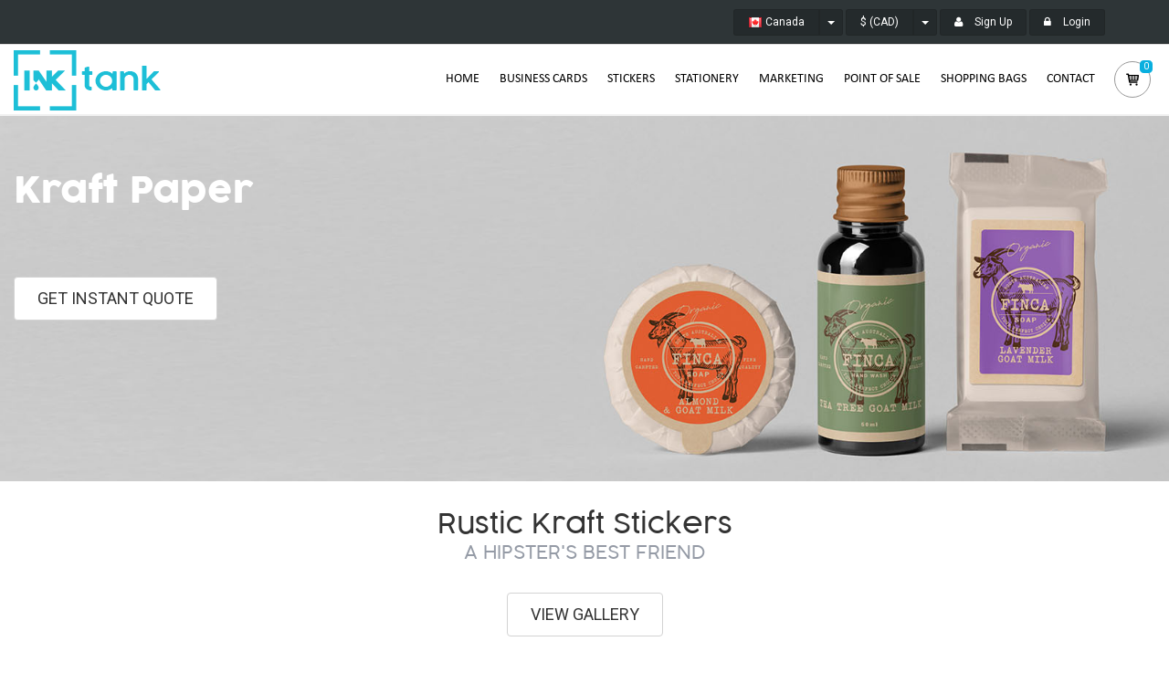

--- FILE ---
content_type: text/html; charset=UTF-8
request_url: https://www.inktankprinting.com/ca/craft-stickers
body_size: 8778
content:
<!DOCTYPE html>
<!--[if IE 9]> <html lang="en" class="ie9"> <![endif]-->
<!--[if gt IE 9]> <html lang="en" class="ie"> <![endif]-->
<!--[if !IE]><!-->
<html dir="ltr" lang="en-CA">
<!--<![endif]-->

<head>
    <meta charset="utf-8">
    <title>Custom Kraft Stickers | Natural, Raw &amp; Eco-Friendly Stickers</title>
    <!-- Meta Content -->
    <meta name="description" content="Keeping on point with your natural and rustic branding, we have created natural kraft stickers perfect for product packaging.
">
    <meta name="keywords" content="">
    <meta name="robots" content="index,follow">
        <meta name="p:domain_verify" content="e6b9df2b2ac0bfd807ae1edcff4d01d1"/>
    <link rel="canonical" href="https://www.inktankprinting.com/ca/craft-stickers" />

    <link rel="alternate" hreflang="en-US" href="https://www.inktankprinting.com/craft-stickers" />
<link rel="alternate" hreflang="en-CA" href="https://www.inktankprinting.com/ca/craft-stickers" />
<link rel="alternate" hreflang="en-NZ" href="https://www.inktankprinting.com/nz/craft-stickers" />
<link rel="alternate" hreflang="en-AU" href="https://www.inktankprinting.com/au/craft-stickers" />
<link rel="alternate" hreflang="en-GB" href="https://www.inktankprinting.com/uk/craft-stickers" />
<link rel="alternate" hreflang="x-default" href="https://www.inktankprinting.com/craft-stickers" />
    <!-- EOF Meta Content -->

    <!-- Mobile Meta -->
    <meta name="viewport" content="width=device-width, initial-scale=1">

    <!-- Favicon -->
    <link rel="shortcut icon" href="https://cdn.inktankprinting.com//themes/inktank/images/inktanklogo_r2u_icon.ico">
    
    <!-- Web Fonts -->
    <link href='https://fonts.googleapis.com/css?family=Roboto:400,300,300italic,400italic,500,500italic,700,700italic|Raleway:700,400,300|Pacifico|PT+Serif' rel='stylesheet' type='text/css'>
    <link href="https://cdn.inktankprinting.com//themes/inktank/raw-assets/plugins/fontawesome/web-fonts-with-css/css/fontawesome-all.css"  rel="stylesheet" type="text/css"/>
    <script type="text/javascript">
        var baseUrl = 'https://www.inktankprinting.com/ca/';
        var xUrl = 'https://www.inktankprinting.com/ca/';
    </script>
    	<link type="text/css" rel="stylesheet" href="https://cdn.inktankprinting.com/themes/inktank/css/app.min.css" />
	<script type="text/javascript" src="https://cdn.inktankprinting.com/themes/inktank/js/jquery.min.js"></script>
    <script src="https://www.google.com/recaptcha/api.js" async defer></script>
    <!-- Global site tag (gtag.js) - Google Analytics -->
    <script async src="https://www.googletagmanager.com/gtag/js?id=UA-130380377-1"></script>
    <script>
      window.dataLayer = window.dataLayer || [];
      function gtag(){dataLayer.push(arguments);}
      gtag('js', new Date());

      gtag('config', 'UA-130380377-1');
    </script>
</head>
<body class="no-trans  transparent-header sub-category-page base base_public is_exist is_exist_craft-stickers">

    <!-- scrollToTop -->
    <!-- ================ -->
    <div class="scrollToTop circle"><i class="icon-up-open-big"></i></div>

    <!-- page wrapper start -->
    <!-- ================ -->
    <div class="page-wrapper">
        
        <!-- Display messages -->
                <!-- EOF Display messages -->

        <!--Footer-->
        <!-- header-container start -->
<div class="header-container">

    <!--Header Top-->
    <!-- header-top start -->
<!-- classes:  -->
<!-- "dark": dark version of header top e.g. class="header-top dark" -->
<!-- "colored": colored version of header top e.g. class="header-top colored" -->
<!-- ================ -->
<div class="header-top dark ">
	<div class="container">
		<div class="row">

			<div class="col-xs-12 col-sm-12 col-md-12">

				<!-- header-top-second start -->
				<!-- ================ -->
				<div id="header-top-second"  class="clearfix">

					<!-- header top dropdowns start -->
					<!-- ================ -->
					<div class="header-top-dropdown text-right">
						<div class="btn-group">
							<div class="btn-group dark">
																<button type="button" class="btn btn-default btn-sm"><i class="flag flag-ca"></i> Canada</button>
								<button type="button" class="btn btn-default btn-sm dropdown-toggle lang_change" data-toggle="dropdown" aria-expanded="false">
									<span class="caret"></span>
									<span class="sr-only">Toggle Dropdown</span>
								</button>
								<ul class="dropdown-menu" role="menu">
									<li><a class="lang_change" href="https://www.inktankprinting.com/craft-stickers"><i class="flag flag-us"></i> United States</a></li>
									<li><a class="lang_change" href="https://www.inktankprinting.com/au/craft-stickers"><i class="flag flag-au"></i> Australia</a></li>
									<li><a class="lang_change" href="https://www.inktankprinting.com/ca/craft-stickers"><i class="flag flag-ca"></i> Canada</a></li>
									<li><a class="lang_change" href="https://www.inktankprinting.com/uk/craft-stickers"><i class="flag flag-gb"></i> United Kingdom</a></li>
									<li><a class="lang_change" href="https://www.inktankprinting.com/nz/craft-stickers"><i class="flag flag-nz"></i> New Zealand</a></li>
								</ul>
							</div>
						</div>
						<div class="btn-group">
							<div class="btn-group dark">
								<button type="button" class="btn btn-default btn-sm">$ (CAD)</button>
								<button type="button" class="btn btn-default btn-sm dropdown-toggle currency_change" data-toggle="dropdown" aria-expanded="false">
									<span class="caret"></span>
									<span class="sr-only">Toggle Dropdown</span>
								</button>
								<ul class="dropdown-menu" role="menu">
																				<li><a class="change-currency currency_change" href="#" data-code="USD">$ US Dollar (USD)</a></li>
																					<li><a class="change-currency currency_change" href="#" data-code="CAD">$ Canadian Dollar (CAD)</a></li>
																					<li><a class="change-currency currency_change" href="#" data-code="GBP">£ British Pound (GBP)</a></li>
																					<li><a class="change-currency currency_change" href="#" data-code="NZD">$ New Zealand Dollar (NZD)</a></li>
																					<li><a class="change-currency currency_change" href="#" data-code="AUD">$ Australian Dollar (AUD)</a></li>
																		</ul>
							</div>
						</div>
						<div class="btn-group">
															<a href="#" class="btn btn-default btn-sm signup-hd-btn" data-toggle="modal" data-target="#signupModal"><i class="fa fa-user pr-10"></i> Sign Up</a>
													</div>
						<div class="btn-group dropdown">
															<button type="button" class="btn dropdown-toggle btn-default btn-sm login-hd-btn" data-toggle="modal" data-target="#loginModal"><i class="fa fa-lock pr-10"></i> Login</button>
													</div>
					</div>
					<!--  header top dropdowns end -->
				</div>
				<!-- header-top-second end -->
			</div>
		</div>
	</div>
</div>
<!-- header-top end -->    <header class="header  fixed  full-width  clearfix">

        <!-- header-second start -->
        <!-- ================ -->

            <div class="main-navigation  animated with-dropdown-buttons">

                <!-- navbar start -->
                <!-- ================ -->
                <nav class="navbar navbar-default" role="navigation">
                    <div class="container-wrapper">
                        <div class="container-fluid">

                            <!-- Toggle get grouped for better mobile display -->
                            <div class="navbar-header">
                                <button type="button" class="navbar-toggle" data-toggle="collapse" data-target="#navbar-collapse-1">
                                    <span class="sr-only">Toggle navigation</span>
                                    <span class="icon-bar"></span>
                                    <span class="icon-bar"></span>
                                    <span class="icon-bar"></span>
                                </button>

                                <!-- header-first start -->
                                <!-- ================ -->
                                <div class="header-first clearfix ">

                                    <!-- logo -->
                                    <div id="logo-mobile" class="logo">
                                        <a href="https://www.inktankprinting.com/ca/">
                                            <img alt="" id="logo-img-mobile" src="https://cdn.inktankprinting.com/themes/inktank/images/inktank-logo-header.png" />                                        </a>
                                    </div>

                                </div>
                                <!-- header-first end -->

                            </div>

                            <!-- Collect the nav links, forms, and other content for toggling -->
                            <div class="collapse navbar-collapse" id="navbar-collapse-1">
                                <!-- main-menu -->
                                <ul class="nav navbar-nav navbar-right inktank-nav" id="nav-fonts">

                                    <!-- mega-menu start -->
                                    <li>
                                        <a href="https://www.inktankprinting.com/ca/">Home</a>
                                    </li>
                                    <!-- mega-menu end -->
                                                                                <!-- mega-menu start -->
                                            <li class="dropdown  mega-menu">
                                                <a href="https://www.inktankprinting.com/ca/business-cards-printing" class="dropdown-toggle" data-toggle="dropdown">Business Cards</a>

                                                                                                    <ul class="dropdown-menu columns-2">
                                                        <div class="row">

                                                                                                                        
                                                                <div class="col-sm-6">
                                                                
                                                                    <h4 class="title">Paper Stock</h4>
                                                                    <ul class="menu">
                                                                                                                                                    <li><a href="https://www.inktankprinting.com/ca/luxury-business-cards">Luxury Textured</a></li>
                                                                                                                                                    <li><a href="https://www.inktankprinting.com/ca/thick-business-cards">Luxury Ultra Thick</a></li>
                                                                                                                                                    <li><a href="https://www.inktankprinting.com/ca/coloured-paper-business-cards">Coloured Paper</a></li>
                                                                                                                                                    <li><a href="https://www.inktankprinting.com/ca/recycled-kraft-business-cards">Kraft & Vintage Stock</a></li>
                                                                                                                                                    <li><a href="https://www.inktankprinting.com/ca/cheap-business-cards">Economy Range</a></li>
                                                                                                                                                    <li><a href="https://www.inktankprinting.com/ca/plastic-business-cards">Plastic Cards</a></li>
                                                                                                                                                    <li><a href="https://www.inktankprinting.com/ca/metallic-paper">Metallic paper</a></li>
                                                                                                                                                    <li><a href="https://www.inktankprinting.com/ca/wood-business-cards">Wood Grain</a></li>
                                                                                                                                            </ul>

                                                                </div>
                                                                
                                                                                                                            
                                                                <div class="col-sm-6">
                                                                
                                                                    <h4 class="title">Special Finish</h4>
                                                                    <ul class="menu">
                                                                                                                                                    <li><a href="https://www.inktankprinting.com/ca/foil-business-cards">Foil Business Cards </a></li>
                                                                                                                                                    <li><a href="https://www.inktankprinting.com/ca/raised-ink-printed-cards">Raised Ink</a></li>
                                                                                                                                                    <li><a href="https://www.inktankprinting.com/ca/lux-letterpress">Luxe Letterpress</a></li>
                                                                                                                                                    <li><a href="https://www.inktankprinting.com/ca/embossed-business-cards">Embossed</a></li>
                                                                                                                                                    <li><a href="https://www.inktankprinting.com/ca/spot-uv-business-cards">Spot UV</a></li>
                                                                                                                                                    <li><a href="https://www.inktankprinting.com/ca/lasercut-business-cards">Laser Cutting & Marking</a></li>
                                                                                                                                                    <li><a href="https://www.inktankprinting.com/ca/duplex-triplex-business-cards">Duplex & Triplex</a></li>
                                                                                                                                                    <li><a href="https://www.inktankprinting.com/ca/painted-foiled-edge-business-cards">Foiled/ Painted Edge</a></li>
                                                                                                                                                    <li><a href="https://www.inktankprinting.com/ca/3d-embossed-business-cards">3D Embossing</a></li>
                                                                                                                                            </ul>

                                                                </div>
                                                                
                                                                                                                                                                                <a href="https://www.inktankprinting.com/ca/business-cards-printing/view-all" class="btn btn-default view-all-cards">Shop From Our Gallery</a>
                                                                                                                </div>
                                                    </ul>
                                                                                            </li>
                                            <!-- mega-menu end -->
                                                                                    <!-- mega-menu start -->
                                            <li class="dropdown  mega-menu">
                                                <a href="https://www.inktankprinting.com/ca/sticker-printing" class="dropdown-toggle" data-toggle="dropdown">Stickers</a>

                                                                                                    <ul class="dropdown-menu columns-3">
                                                        <div class="row">

                                                                                                                        
                                                                <div class="col-sm-4">
                                                                
                                                                    <h4 class="title">Paper Stock</h4>
                                                                    <ul class="menu">
                                                                                                                                                    <li><a href="https://www.inktankprinting.com/ca/custom-stickers-cheap">Standard Gloss & Matte Stickers</a></li>
                                                                                                                                                    <li><a href="https://www.inktankprinting.com/ca/uncoated-stickers">Uncoated Stickers</a></li>
                                                                                                                                                    <li><a href="https://www.inktankprinting.com/ca/craft-stickers">Kraft Paper</a></li>
                                                                                                                                                    <li><a href="https://www.inktankprinting.com/ca/metallic-paper-stickers">Metallic Paper Stickers</a></li>
                                                                                                                                            </ul>

                                                                </div>
                                                                
                                                                                                                            
                                                                <div class="col-sm-4">
                                                                
                                                                    <h4 class="title">Vinyl</h4>
                                                                    <ul class="menu">
                                                                                                                                                    <li><a href="https://www.inktankprinting.com/ca/vinyl-stickers">White Vinyl Stickers</a></li>
                                                                                                                                                    <li><a href="https://www.inktankprinting.com/ca/clear-labels">Clear Labels (Transparent)</a></li>
                                                                                                                                                    <li><a href="https://www.inktankprinting.com/ca/metallic-vinyl-stickers">Metallic Vinyl Stickers</a></li>
                                                                                                                                            </ul>

                                                                </div>
                                                                
                                                                                                                            
                                                                <div class="col-sm-4">
                                                                
                                                                    <h4 class="title">Special</h4>
                                                                    <ul class="menu">
                                                                                                                                                    <li><a href="https://www.inktankprinting.com/ca/embossed-stickers">Embossed Stickers</a></li>
                                                                                                                                                    <li><a href="https://www.inktankprinting.com/ca/foiled-stickers">Foiled Stickers</a></li>
                                                                                                                                            </ul>

                                                                </div>
                                                                
                                                                                                                                                                            </div>
                                                    </ul>
                                                                                            </li>
                                            <!-- mega-menu end -->
                                                                                    <!-- mega-menu start -->
                                            <li class="dropdown  mega-menu">
                                                <a href="https://www.inktankprinting.com/ca/custom-stationery" class="dropdown-toggle" data-toggle="dropdown">Stationery</a>

                                                                                                    <ul class="dropdown-menu columns-0">
                                                        <div class="row">

                                                                                                                            <li>
                                                                        <ul class="menu">
                                                                                                                                
                                                                <li><a href="https://www.inktankprinting.com/ca/wedding-invitations">Invitations</a></li>

                                                                                                                                
                                                                                                                                
                                                                <li><a href="https://www.inktankprinting.com/ca/letterhead">Letterheads</a></li>

                                                                                                                                
                                                                                                                                
                                                                <li><a href="https://www.inktankprinting.com/ca/envelope-printing">Envelopes</a></li>

                                                                                                                                
                                                                                                                                
                                                                <li><a href="https://www.inktankprinting.com/ca/presentation-folders">Presentation Folders</a></li>

                                                                                                                                
                                                                                                                                
                                                                <li><a href="https://www.inktankprinting.com/ca/custom-notepads">Notepads</a></li>

                                                                                                                                        </ul>
                                                                    </li>
                                                                                                                                
                                                                                                                                                                                </div>
                                                    </ul>
                                                                                            </li>
                                            <!-- mega-menu end -->
                                                                                    <!-- mega-menu start -->
                                            <li class="dropdown  mega-menu">
                                                <a href="https://www.inktankprinting.com/ca/marketing" class="dropdown-toggle" data-toggle="dropdown">Marketing</a>

                                                                                                    <ul class="dropdown-menu columns-1">
                                                        <div class="row">

                                                                                                                            <li>
                                                                        <ul class="menu">
                                                                                                                                
                                                                <li><a href="https://www.inktankprinting.com/ca/brochure-printing">Brochures</a></li>

                                                                                                                                
                                                                                                                                
                                                                <li><a href="https://www.inktankprinting.com/ca/flyer-printing">Flyers</a></li>

                                                                                                                                
                                                                                                                                
                                                                <li><a href="https://www.inktankprinting.com/ca/poster-printing">Posters</a></li>

                                                                                                                                
                                                                                                                                
                                                                <li><a href="https://www.inktankprinting.com/ca/postcards-printing">Postcards</a></li>

                                                                                                                                
                                                                                                                                
                                                                <li><a href="https://www.inktankprinting.com/ca/door-hangers">Door Hangers</a></li>

                                                                                                                                
                                                                                                                                
                                                                <li><a href="https://www.inktankprinting.com/ca/table-tent">Table Tents</a></li>

                                                                                                                                
                                                                                                                                
                                                                <li><a href="https://www.inktankprinting.com/ca/button-magnetic-mirror-pin-opener">Button (Magnets, Mirror, Pin, Opener)</a></li>

                                                                                                                                
                                                                                                                                
                                                                <li><a href="https://www.inktankprinting.com/ca/mini-banner">Mini Banner Stand</a></li>

                                                                                                                                
                                                                                                                                
                                                                <li><a href="https://www.inktankprinting.com/ca/bookmarks">Bookmarks</a></li>

                                                                                                                                
                                                                                                                                
                                                                <li><a href="https://www.inktankprinting.com/ca/custom-sticky-notes">Sticky Notes</a></li>

                                                                                                                                
                                                                                                                                
                                                                <li><a href="https://www.inktankprinting.com/ca/custom-magnets">Magnets</a></li>

                                                                                                                                        </ul>
                                                                    </li>
                                                                                                                                
                                                                                                                                                                                </div>
                                                    </ul>
                                                                                            </li>
                                            <!-- mega-menu end -->
                                                                                    <!-- mega-menu start -->
                                            <li class="dropdown  mega-menu">
                                                <a href="https://www.inktankprinting.com/ca/point-of-sale" class="dropdown-toggle" data-toggle="dropdown">Point Of Sale</a>

                                                                                                    <ul class="dropdown-menu columns-0">
                                                        <div class="row">

                                                                                                                            <li>
                                                                        <ul class="menu">
                                                                                                                                
                                                                <li><a href="https://www.inktankprinting.com/ca/swing-tags">Swing Tags</a></li>

                                                                                                                                
                                                                                                                                
                                                                <li><a href="https://www.inktankprinting.com/ca/shelf-talkers">Shelf Talkers</a></li>

                                                                                                                                
                                                                                                                                
                                                                <li><a href="https://www.inktankprinting.com/ca/packaging">Packaging</a></li>

                                                                                                                                        </ul>
                                                                    </li>
                                                                                                                                
                                                                                                                                                                                </div>
                                                    </ul>
                                                                                            </li>
                                            <!-- mega-menu end -->
                                                                                    <!-- mega-menu start -->
                                            <li class="dropdown  mega-menu">
                                                <a href="https://www.inktankprinting.com/ca/custom-paper-bags" class="dropdown-toggle" data-toggle="dropdown">Shopping Bags</a>

                                                                                            </li>
                                            <!-- mega-menu end -->
                                                                            
                                    
                                    <!-- mega-menu start -->
                                    <li>
                                        <a href="https://www.inktankprinting.com/ca/contact-us">Contact</a>
                                    </li>
                                    <!-- mega-menu end -->
                                </ul>
                                <!-- main-menu end -->

                                <!-- header dropdown buttons -->
                                <div class="header-dropdown-buttons hidden-xs hidden-sm ">
                                    <div class="btn-group dropdown ">
                                                                                <button type="button" class="btn dropdown-toggle cart_button" data-toggle="dropdown"><i class="icon-basket-1"></i><span class="cart-count default-bg">0</span></button>
                                        <ul class="dropdown-menu dropdown-menu-right dropdown-animation cart">
                                            <li>
                                                                                                                                                    <div class="empty-cart">Cart Empty.</div>
                                                                                            </li>
                                        </ul>
                                    </div>
                                </div>
                                <!-- header dropdown buttons end-->
                            </div>

                        </div>
                    </div>
                </nav>
                <!-- navbar end -->

            </div>
            <!-- main-navigation end -->
        </div>
        <!-- header-second end -->

    </header>
    <!-- header end -->
</div>
<!-- header-container end -->        <!--EOF Footer-->

        <!--Main Content-->
        <!-- banner start -->
<!-- ================ -->
<!-- section start -->
<!-- ================ -->
<section class="section disabled-parallax background-img-1 dark-translucent-bg category-id-56">
    <div class="product-page-banner">
        <div class="container-fluid">
            <div class="row">
                <div class="col-xs-12 col-md-8 col-sm-6">
                    <h2 class="title object-non-visible" data-animation-effect="fadeIn" data-effect-delay="100">Kraft Paper</h2>
                    <!--                <div class="separator object-non-visible mt-10" data-animation-effect="fadeIn" data-effect-delay="100"></div>-->
                    <p class="text-center object-non-visible" data-animation-effect="fadeIn" data-effect-delay="100"></p>
                    <a href="https://www.inktankprinting.com/ca/page/quote/56" class="btn btn-default btn-lg banner-button">GET INSTANT QUOTE</a>
                </div>
                                    <div class="col-md-4 col-sm-6 col-xs-12 center-vertical">
                        <form action="https://www.inktankprinting.com/ca/" method="post" id="cart_form" class="order-banner" accept-charset="utf-8">                            <input name="quantity" value="1" type="hidden" id="form_quantity" />                            <input name="category_id" value="56" type="hidden" id="form_category_id" />                            <input name="sample_type" value="one" type="hidden" id="form_sample_type" />                            <input class="attributeid" name="attributeid" value="" type="hidden" id="form_attributeid" />                                                        <input name="fuel_csrf_token" value="c7f269c1f3fadeeb4d72d22b185fe248de1b50c411bc8818289aad20851979c4b2e8d82b5c3425010b504bdd896777496f57bb360969ab4489073dca90c120c6" type="hidden" id="form_fuel_csrf_token" />
                                                            <p>Order Your FREE</p>
                            
                                                            <p><strong>Kraft Paper Sample Pack</strong></p>
                                                        
                            <a href="#" class="btn btn-default btn-animated btn-lg order-paper-btn add_to_cart_order">
                                REQUEST NOW<i class="fa fa-arrow-right"></i>                            </a>
                        </form>                    </div>
                            </div>
        </div>
    </div>
</section>
<!-- section end -->
<!-- banner end -->

<!-- main-container start -->
<!-- ================ -->
<section class="main-container main-container-category-list">

    <div class="container-fluid fluid-repad">
        <div class="row">

            <!-- main start -->
            <!-- ================ -->
            <div class="fast-printing-services-section">
                <div class="container-fluid">
                    <div class="row">
                        <div class="col-xs-12 text-center">
                                                            <h1 class="landing-title">Rustic Kraft Stickers</h1>
                                                                                        <p class="landing-subtitle">A HIPSTER'S BEST FRIEND</p>
                                                                                        <a href="https://www.inktankprinting.com/ca/sticker-printing/view-all" class="btn btn-gray btn-lg view-gallery-button">VIEW GALLERY</a>
                                                    </div>
                    </div>
                </div>
            </div>

            <!-- pagination start -->
            <!--<nav class="text-center">
                <ul class="pagination">
                    <li><a href="#" aria-label="Previous"><i class="fa fa-angle-left"></i></a></li>
                    <li class="active"><a href="#">1</a></li>
                    <li><a href="#">2</a></li>
                    <li><a href="#">3</a></li>
                    <li><a href="#">4</a></li>
                    <li><a href="#">5</a></li>
                    <li><a href="#" aria-label="Next"><i class="fa fa-angle-right"></i></a></li>
                </ul>
            </nav>-->
            <!-- pagination end -->

            <!-- main end -->

        </div>
    </div>
</section>
<!-- main-container end -->
<!-- main-container end -->
<!-- main-container start -->
<!-- ================ -->
<section class="main-container main-container-category-words">
        <div id="feature-template-5">
<div class="fast-printing-services-section">
<div class="container-fluid">
<div class="row">
<div class="col-xxs-12 col-xs-12 col-sm-6 col-md-6 col-lg-6">
<p class="large">Our <strong>Kraft paper stickers</strong> are the ideal option for businesses who are environmentally conscious.&nbsp;</p>

<p>If you&rsquo;re one who prides themselves on having an organic ethos behind your brand, but still want to make an eye-catching sticker, this option is for you.<br />
&nbsp;</p>
</div>

<div class="col-xxs-12 col-xs-12 col-sm-6 col-md-6 col-lg-6">
<p class="small">Featuring a <strong>chic rustic style,</strong> this naturally light brown sticker stock is makes a subtle statement that perfectly echoes your environmentally sound business. Best of all, the natural appeal comes in a cost-effective option, with all shapes and sizes available to your decision making.</p>

<p class="medium">Perfect for white ink printing, which is included as standard. It also works great with embossing and foiling.</p>

<p class="small"><em>Full colour printing is also available.&nbsp;</em></p>
</div>
</div>
</div>
</div>
</div>

<div class="custom-template-content">
<div class="downloadable-content">
<div class="fast-printing-services-section">
<div class="container-fluid">
<div class="row">
<div class="col-xs-12">
<h3 class="feature-subtitle-dark">Kraft Paper Sticker&nbsp;</h3>

<div class="mb-20 background_image_event"><img class="center-img" src="https://www.inktankprinting.com/media/ckfinder/images/kraft%20sticker%2001(1).jpg" style="width: 1472px; height: 463px;" /></div>
</div>
</div>
</div>
</div>
</div>
</div>

<div class="fast-printing-services-section">
<div class="container-fluid">
<div class="row">
<div class="col-xs-12">
<h3 class="feature-subtitle-dark">Kraft Paper Sticker with Gloss gold foiling</h3>

<div class="mb-20 background_image_event"><img class="center-img" src="https://www.inktankprinting.com/media/ckfinder/images/kraft%20sticker%2002.jpg" style="width: 1472px; height: 463px;" /></div>
</div>
</div>
</div>
</div>

<div class="custom-template-content">
<div class="downloadable-content">
<div class="fast-printing-services-section">
<div class="container-fluid">
<div class="row">
<div class="col-xs-12">
<h3 class="feature-subtitle-dark"><img class="center-img" src="https://www.inktankprinting.com/media/ckfinder/images/kraft%20sticker_foil(3).jpg" style="width: 1472px; height: 463px;" /></h3>
</div>
</div>
</div>
</div>
</div>
</div>
</section>
<!-- main-container end -->

<script type="text/javascript">
    // set variable needed for add to cart product in add-to-cart.js
    var $loading_img = 'https://www.inktankprinting.com/ca/https://cdn.inktankprinting.com/media/images/select2-spinner.gif';
    var $images_base_url = 'https://www.inktankprinting.com/ca/https://cdn.inktankprinting.com/media/images/';
    var $createOrderUrl = 'https://www.inktankprinting.com/ca/product/create_order';
    var $addToCartUrl = 'https://www.inktankprinting.com/ca/product/add_to_cart_order';

    
</script>
<!-- Add add-to-cart.js to make add to cart functionality working -->
<script type="text/javascript" src="/themes/inktank/js/add-to-cart.js"></script>        <!--EOF Main Content-->

        <!--Footer-->
        <!-- footer start (Add "dark" class to #footer in order to enable dark footer) -->
<!-- ================ -->
<footer id="footer" class="clearfix fp-auto-height">

    <!-- .footer start -->
    <!-- ================ -->
    <div class="footer">
        <div class="container-wrapper">
            <div class="container-fluid">
                <div class="footer-inner">
                    <div class="row">
                        <div class="col-sm-6 col-md-3">
                            <div class="footer-content">
                                <div class="logo-footer">
                                    <img alt="" id="logo-footer" src="https://cdn.inktankprinting.com/themes/inktank/images/inktank-logo-footer.png" />                                </div>
                                <p>With an extensive background in design and incomparable attention to detail and originality – Inktank Printing Group is a leading provider of print supplies, finishes and processes for businesses looking
                                            for exceptional branding and printing products.</p>
                                <div class="separator-2 separator-color"></div>
                                <nav>
                                    <ul class="nav nav-pills nav-stacked">
                                        <li><a href="https://www.inktankprinting.com/ca/contact-us">Contact</a></li>
                                        <li><a href="https://www.inktankprinting.com/ca/privacy-policy">Privacy</a></li>
                                    </ul>
                                </nav>
                            </div>
                        </div>
                        <div class="col-sm-6 col-md-3">
                            <div class="footer-content">
                                <div class="title">Latest From Blog</div>
                                <div class="separator-2 separator-color"></div>
                                <div class="media margin-clear">
                                    <div class="media-left">
                                        <div class="overlay-container">
                                            <img class="media-object" src="/themes/inktank/images/marketing-collateral.jpg" alt="blog-thumb">
                                            <a href="https://www.inktankprinting.com/ca/how-can-marketing-collateral-help-your-business" class="overlay-link small"><i class="fa fa-link"></i></a>
                                        </div>
                                    </div>
                                    <div class="media-body">
                                        <h6 class="media-heading"><a href="https://www.inktankprinting.com/ca/how-can-marketing-collateral-help-your-business">How can Marketing Collateral Help your Business?</a></h6>
                                    </div>
                                    <hr>
                                </div>
                                <div class="media margin-clear">
                                    <div class="media-left">
                                        
                                    </div>
                                    <div class="media-body">
                                        <h6 class="media-heading"><a href="https://www.inktankprinting.com/ca/do-you-know-your-brands-archetype-take-the-quiz-now">Do you know your brand’s archetype? Take the quiz now!</a></h6>
                                    </div>
                                    <hr>
                                </div>
                                <div class="media margin-clear">
                                    <div class="media-left">
                                        
                                    </div>
                                    <div class="media-body">
                                        <h6 class="media-heading"><a href="https://www.inktankprinting.com/ca/the-psychology-behind-brand-colours">The psychology behind brand colours</a></h6>
                                    </div>
                                    <hr>
                                </div>                                
                                <!--<div class="text-right space-top">
                                    <a href="https://www.inktankprinting.com/blog-post" class="link-dark"><i class="fa fa-plus-circle pl-5 pr-5"></i>More</a>
                                </div>-->
                            </div>
                        </div>
                        <div class="col-sm-6 col-md-3">
                            <div class="footer-content">
                                <div class="title">Portfolio Gallery</div>
                                <div class="separator-2 separator-color"></div>
                                <div class="row grid-space-10">
                                    <div class="col-xs-4 col-md-6">
                                        <div class="overlay-container mb-10">
                                            <img alt="" class="" src="https://cdn.inktankprinting.com/themes/inktank/images/footer-img/business-cards-portoflio.jpg" />                                            <a href="https://www.inktankprinting.com/ca/page/gallery" class="overlay-link small">
                                                <i class="fa fa-link"></i>
                                            </a>
                                        </div>
                                    </div>
                                    <div class="col-xs-4 col-md-6">
                                        <div class="overlay-container mb-10">
                                            <img alt="" class="" src="https://cdn.inktankprinting.com/themes/inktank/images/footer-img/poster-printing-gallery.jpg" />                                            <a href="https://www.inktankprinting.com/ca/page/gallery" class="overlay-link small">
                                                <i class="fa fa-link"></i>
                                            </a>
                                        </div>
                                    </div>
                                    <div class="col-xs-4 col-md-6">
                                        <div class="overlay-container mb-10">
                                            <img alt="" class="" src="https://cdn.inktankprinting.com/themes/inktank/images/footer-img/gallery-stickers.jpg" />                                            <a href="https://www.inktankprinting.com/ca/page/gallery" class="overlay-link small">
                                                <i class="fa fa-link"></i>
                                            </a>
                                        </div>
                                    </div>
                                    <div class="col-xs-4 col-md-6">
                                        <div class="overlay-container mb-10">
                                            <img alt="" class="" src="https://cdn.inktankprinting.com/themes/inktank/images/footer-img/invitations.jpg" />                                            <a href="https://www.inktankprinting.com/ca/page/gallery" class="overlay-link small">
                                                <i class="fa fa-link"></i>
                                            </a>
                                        </div>
                                    </div>
                                    <div class="col-xs-4 col-md-6">
                                        <div class="overlay-container mb-10">
                                            <img alt="" class="" src="https://cdn.inktankprinting.com/themes/inktank/images/footer-img/swing-tags.jpg" />                                            <a href="https://www.inktankprinting.com/ca/page/gallery" class="overlay-link small">
                                                <i class="fa fa-link"></i>
                                            </a>
                                        </div>
                                    </div>
                                    <div class="col-xs-4 col-md-6">
                                        <div class="overlay-container mb-10">
                                            <img alt="" class="" src="https://cdn.inktankprinting.com/themes/inktank/images/footer-img/packaging.jpg" />                                            <a href="https://www.inktankprinting.com/ca/page/gallery" class="overlay-link small">
                                                <i class="fa fa-link"></i>
                                            </a>
                                        </div>
                                    </div>
                                </div>
                                <!-- <div class="text-right space-top">
                                    <a href="https://www.inktankprinting.com/ca/page/gallery" class="link-dark"><i class="fa fa-plus-circle pl-5 pr-5"></i>More</a>
                                </div> -->
                            </div>
                        </div>
                        <div class="col-sm-6 col-md-3">
                            <div class="footer-content">
                                <div class="title">Find Us</div>
                                <div class="separator-2 separator-color"></div>
                                <p>Don't be shy. Come by and say hi!</p>
                                <ul class="social-links circle animated-effect-1">
                                    <li class="facebook"><a target="_blank" href="https://www.facebook.com/inktankprint"><i class="fa fa-facebook"></i></a></li>
                                    <li class="pinterest"><a target="_blank" href="https://www.pinterest.com.au/inktankprinting"><i class="fa fa-pinterest"></i></a></li>
                                    <li class="instagram"><a target="_blank" href="https://www.instagram.com/inktankprinting"><i class="fa fa-instagram"></i></a></li>
                                </ul>
                                <div class="separator-2 separator-color"></div>
                                <ul class="list-icons">
                                    <li class="clearfix"><i class="fa fa-map-marker pr-10 text-default pull-left"></i><span class="address pull-left">Vancouver, Canada</span></li>
                                    <li><a href="mailto:info@inktankprinting.com"><i class="fa fa-envelope-o pr-10"></i>info@inktankprinting.com</a></li>
                                </ul>
                            </div>
                        </div>
                    </div>
                </div>
            </div>
        </div>
    </div>
    <!-- .footer end -->

</footer>
<!-- footer end -->        <!--EOF Footer-->

        


    </div>
    <!-- page-wrapper end -->

<!-- Modals -->
<!-- Modal -->
<div class="modal fade" id="loginModal" tabindex="-1" role="dialog" aria-labelledby="loginModalLabel" aria-hidden="true" >
	<div class="modal-dialog">
		<div class="modal-content">
			<div class="modal-header">
				<button type="button" class="close" data-dismiss="modal"><span aria-hidden="true">&times;</span><span class="sr-only">Close</span></button>
				<h4 class="modal-title" id="loginModalLabel">LOGIN</h4>
			</div>
			<div class="modal-body">
				<div class="form-block center-block light-gray-bg border-clear">
					<!-- <h2 class="title">Login</h2> -->
					<!-- Display messages -->
				    				    <!-- EOF Display messages -->
				    					<form action="https://www.inktankprinting.com/ca/user/login" id="login-form" class="form-horizontal " accept-charset="utf-8" method="post">
<input name="login" value="1" type="hidden" id="form_login" />												<div class="form-group has-feedback">
							<label for="identity" class="col-sm-3 control-label">Email</label>
							<div class="col-sm-8">
								<input type="text" name="identity" class="form-control" id="identity-696b86b50f9e7" placeholder="Email" required>
								<i class="fa fa-envelope form-control-feedback"></i>
							</div>
						</div>
						<div class="form-group has-feedback">
							<label for="login_password" class="col-sm-3 control-label">Password</label>
							<div class="col-sm-8">
								<input type="password" name="password" class="form-control" id="login_password" placeholder="Password" required>
								<i class="fa fa-lock form-control-feedback"></i>
							</div>
						</div>
						<div class="form-group">
							<div class="col-sm-offset-3 col-sm-8">
								<div class="checkbox">
									<label>
										<input type="checkbox" name="remember" checked="checked"> Remember me.									</label>
								</div>											
								<button type="submit" class="btn btn-group btn-default btn-animated">Log In <i class="fa fa-user"></i></button>
								<ul class="space-top">
									<li><a href="#" data-toggle="modal" data-target="#forgotPasswordModal">Forgot your password?</a></li>
								</ul>
								<span class="text-center text-muted">Login with</span>
								<ul class="social-links colored circle clearfix">
									<li class="facebook"><a class="social_login" target="_blank" href="https://www.facebook.com/v2.10/dialog/oauth?client_id=362093584216174&amp;state=f2d8bcd9985456513f241e90c4ce5306&amp;response_type=code&amp;sdk=php-sdk-5.6.2&amp;redirect_uri=https%3A%2F%2Fwww.inktankprinting.com%2Fca%2Fuser%2Fsign_facebook&amp;scope=email%2Cpublic_profile"><i class="fa fa-facebook"></i></a></li>
									<li class="googleplus"><a class="social_login" target="_blank" href="https://accounts.google.com/o/oauth2/auth?response_type=code&amp;redirect_uri=https%3A%2F%2Fwww.inktankprinting.com%2Fuser%2Fsign_google&amp;client_id=831799816676-99ju62kddt0dg1ffeh1gsr3l8idfm4ua.apps.googleusercontent.com&amp;scope=https%3A%2F%2Fwww.googleapis.com%2Fauth%2Fplus.login+https%3A%2F%2Fwww.googleapis.com%2Fauth%2Fplus.me+https%3A%2F%2Fwww.googleapis.com%2Fauth%2Fuserinfo.email+https%3A%2F%2Fwww.googleapis.com%2Fauth%2Fuserinfo.profile&amp;access_type=online&amp;approval_prompt=auto"><i class="fa fa-google-plus"></i></a></li>
								</ul>
							</div>
						</div>
					</form>				</div>
			</div>
			<div class="modal-footer">
				<p class="text-center">Don't have an account yet? <a href="#" data-toggle="modal" data-target="#signupModal">Sign up</a> now.</p>
			</div>
		</div>
	</div>
</div><!-- Modal -->
<div class="modal fade" id="signupModal" tabindex="-1" role="dialog" aria-labelledby="signupModalLabel" aria-hidden="true" >
	<div class="modal-dialog">
		<div class="modal-content">
			<div class="modal-header">
				<button type="button" class="close" data-dismiss="modal"><span aria-hidden="true">&times;</span><span class="sr-only">Close</span></button>
				<h4 class="modal-title" id="signupModalLabel">SIGN UP</h4>
			</div>
			<div class="modal-body">
				<div class="form-block center-block light-gray-bg border-clear">
										<!-- Display messages -->
				    				    <!-- EOF Display messages -->
				    					<form action="https://www.inktankprinting.com/ca/user/signup" id="signup-form1" class="form-horizontal " accept-charset="utf-8" method="post">
<input name="signup" value="1" type="hidden" id="form_signup" />
<input name="user_group" value="4" type="hidden" id="form_user_group" />												<div class="form-group has-feedback">
							<label for="first_name" class="col-sm-3 control-label">First Name <span class="text-danger small">*</span></label>
							<div class="col-sm-8">
								<input type="text" name="first_name" value="" class="form-control" id="first_name" placeholder="First Name" required tabindex="3" data-rule-minlength="2">
								<i class="fa fa-pencil form-control-feedback"></i>
							</div>
						</div>
						<div class="form-group has-feedback">
							<label for="last_name" class="col-sm-3 control-label">Last Name <span class="text-danger small">*</span></label>
							<div class="col-sm-8">
								<input type="text" name="last_name" value="" class="form-control" id="last_name" placeholder="Last Name" required tabindex="4" data-rule-minlength="2">
								<i class="fa fa-pencil form-control-feedback"></i>
							</div>
						</div>
						<div class="form-group has-feedback">
							<label for="last_name" class="col-sm-3 control-label">Phone <span class="text-danger small">*</span></label>
							<div class="col-sm-8">
								<input type="text" name="phone" value="" class="form-control" id="phone" placeholder="Phone" required tabindex="4" data-rule-minlength="2">
								<i class="fa fa-pencil form-control-feedback"></i>
							</div>
						</div>						
						<div class="form-group has-feedback">
							<label for="email" class="col-sm-3 control-label">Email <span class="text-danger small">*</span></label>
							<div class="col-sm-8">
								<input type="email" name="email" value="" class="form-control" id="email" placeholder="Email" required tabindex="5">
								<i class="fa fa-envelope form-control-feedback"></i>
							</div>
						</div>
						<div class="form-group has-feedback">
							<label for="password" class="col-sm-3 control-label">Password <span class="text-danger small">*</span></label>
							<div class="col-sm-8">
								<input type="password" name="password" value="" class="form-control" id="password" placeholder="Password" required tabindex="6" data-rule-minlength="6">
								<i class="fa fa-lock form-control-feedback"></i>
							</div>
						</div>
						<div class="form-group has-feedback">
							<label for="confirm_password" class="col-sm-3 control-label">Confirm Password <span class="text-danger small">*</span></label>
							<div class="col-sm-8">
								<input type="password" name="confirm_password" value="" class="form-control" id="confirm_password" placeholder="Confirm Password" required tabindex="7" data-rule-equalto="#password">
								<i class="fa fa-lock form-control-feedback"></i>
							</div>
						</div>
						<div class="form-group">
							<div class="col-sm-offset-3 col-sm-8">
								<div class="checkbox">
									<label for="terms">
										<input type="checkbox" name="terms" required tabindex="8" data-msg-required="You must agree with our agreement!"> Accept our <a href="https://www.inktankprinting.com/ca/privacy-policy">privacy policy</a> and <a href="#">customer agreement</a>
									</label>
								</div>
							</div>
						</div>
						<div class="form-group">
							<div class="col-sm-offset-3 col-sm-8">
								<button type="submit" class="btn btn-group btn-default btn-animated">Sign Up <i class="fa fa-check"></i></button>
																<div class="clearfix"></div>
								<span class="text-center text-muted">Sign up with</span>
								<ul class="social-links colored circle clearfix">
									<li class="facebook"><a class="social_login" target="_blank" href="https://www.facebook.com/v2.10/dialog/oauth?client_id=362093584216174&amp;state=f2d8bcd9985456513f241e90c4ce5306&amp;response_type=code&amp;sdk=php-sdk-5.6.2&amp;redirect_uri=https%3A%2F%2Fwww.inktankprinting.com%2Fca%2Fuser%2Fsign_facebook&amp;scope=email%2Cpublic_profile"><i class="fa fa-facebook"></i></a></li>
									<li class="googleplus"><a class="social_login" target="_blank" href="https://accounts.google.com/o/oauth2/auth?response_type=code&amp;redirect_uri=https%3A%2F%2Fwww.inktankprinting.com%2Fuser%2Fsign_google&amp;client_id=831799816676-99ju62kddt0dg1ffeh1gsr3l8idfm4ua.apps.googleusercontent.com&amp;scope=https%3A%2F%2Fwww.googleapis.com%2Fauth%2Fplus.login+https%3A%2F%2Fwww.googleapis.com%2Fauth%2Fplus.me+https%3A%2F%2Fwww.googleapis.com%2Fauth%2Fuserinfo.email+https%3A%2F%2Fwww.googleapis.com%2Fauth%2Fuserinfo.profile&amp;access_type=online&amp;approval_prompt=auto"><i class="fa fa-google-plus"></i></a></li>
								</ul>
							</div>
						</div>
					</form>				</div>
			</div>
			<div class="modal-footer">
				<p class="text-center">Already have an account? <a href="#" data-toggle="modal" data-target="#loginModal">Login</a> now.</p>
			</div>
		</div>
	</div>
</div><!-- Modal -->
<div class="modal fade" id="forgotPasswordModal" tabindex="-1" role="dialog" aria-labelledby="forgotPasswordModalLabel" aria-hidden="true" >
	<div class="modal-dialog">
		<div class="modal-content">
			<div class="modal-header">
				<button type="button" class="close" data-dismiss="modal"><span aria-hidden="true">&times;</span><span class="sr-only">Close</span></button>
				<h4 class="modal-title" id="forgotPasswordModalLabel">FORGOT PASSWORD</h4>
			</div>
			<div class="modal-body">
				<div class="form-block center-block light-gray-bg border-clear">
										<!-- Display messages -->
				    				    <!-- EOF Display messages -->
					<form action="https://www.inktankprinting.com/ca/user/password" id="forgot-password-form" class="form-horizontal" accept-charset="utf-8" method="post">						<input id="696b86b5106fa" name="forgot" value="1" type="hidden" />						<div class="form-group has-feedback">
							<label for="identity" class="col-sm-3 control-label">Email</label>
							<div class="col-sm-8">
								<input type="text" name="identity" class="form-control" id="identity" placeholder="Email" required>
								<i class="fa fa-envelope form-control-feedback"></i>
							</div>
						</div>
						<div class="form-group">
							<div class="col-sm-offset-3 col-sm-8">	
								<p>Please enter your registered email address. You will then receive an email to reset your password.</p>								
								<button type="submit" class="btn btn-group btn-default btn-animated">Submit <i class="fa fa-check"></i></button>
								<ul class="space-top">
									<li><a href="#" data-toggle="modal" data-target="#loginModal">Back to login.</a></li>
								</ul>
							</div>
						</div>
					</form>				</div>
			</div>
		</div>
	</div>
</div><!-- Modal -->
<div class="modal fade" id="resetPasswordModal" tabindex="-1" role="dialog" aria-labelledby="resetPasswordModalLabel" aria-hidden="true" >
	<div class="modal-dialog">
		<div class="modal-content">
			<div class="modal-header">
				<button type="button" class="close" data-dismiss="modal"><span aria-hidden="true">&times;</span><span class="sr-only">Close</span></button>
				<h4 class="modal-title" id="resetPasswordModalLabel">RESET PASSWORD</h4>
			</div>
			<div class="modal-body">
				<div class="form-block center-block light-gray-bg border-clear">
					<!-- Display messages -->
				    				    <!-- EOF Display messages -->
					<form action="https://www.inktankprinting.com/ca/user/reset_password//" id="reset-password-form" class="form-horizontal" accept-charset="utf-8" method="post">
<input name="forgot" value="1" type="hidden" id="form_forgot" />						<div class="form-group has-feedback">
							<label for="new_password" class="col-sm-3 control-label">New Password</label>
							<div class="col-sm-8">
								<input type="password" name="new_password" class="form-control" id="new_password" placeholder="New Password" required data-minlength="6">
								<i class="fa fa-lock form-control-feedback"></i>
							</div>
						</div>
						<div class="form-group has-feedback">
							<label for="confirm_new_password" class="col-sm-3 control-label">Confirm New Password</label>
							<div class="col-sm-8">
								<input type="password" name="confirm_new_password" class="form-control" id="confirm_new_password" placeholder="Confirm New Password" required>
								<i class="fa fa-lock form-control-feedback"></i>
							</div>
						</div>
						<div class="form-group">
							<div class="col-sm-offset-3 col-sm-8">
								<button type="submit" class="btn btn-group btn-default btn-animated">Reset <i class="fa fa-unlock-alt"></i></button>
							</div>
						</div>
					</form>				</div>
			</div>
		</div>
	</div>
</div><!-- EOF Modals -->
	<script type="text/javascript" src="https://cdn.inktankprinting.com/themes/inktank/js/app.min.js"></script>
<!--Start of Tawk.to Script-->
<script type="text/javascript">
var Tawk_API=Tawk_API||{}, Tawk_LoadStart=new Date();
(function(){
var s1=document.createElement("script"),s0=document.getElementsByTagName("script")[0];
s1.async=true;
s1.src='https://embed.tawk.to/5d2316647a48df6da2437a20/default';
s1.charset='UTF-8';
s1.setAttribute('crossorigin','*');
s0.parentNode.insertBefore(s1,s0);
})();
</script>
<!--End of Tawk.to Script-->
</body>
</html>

--- FILE ---
content_type: application/javascript
request_url: https://www.inktankprinting.com/themes/inktank/js/add-to-cart.js
body_size: 3535
content:

$('.carousel .item').each(function(){
  var next = $(this).next();
  if (!next.length) {
    next = $(this).siblings(':first');
  }
  next.children(':first-child').clone().appendTo($(this));
  
  for (var i=0;i<2;i++) {
    next=next.next();
    if (!next.length) {
        next = $(this).siblings(':first');
    }
    
    next.children(':first-child').clone().appendTo($(this));
  }
});

$(document).ready(function() {

    $('body').on('click', '.button1', function(){
         uploadForm('1', $(this));
    });

    $('body').on('change', 'select[name="artwork_types_required"]', function(){ 
        var totalItems = $(this).val();
        var items = $('.artwork_items').length + 1;
        if(items > totalItems) {
            $('.artwork_items').slice(totalItems).detach();
            maxQty();
        } else {
            addArtworkType(items, totalItems, $('.artworks_upload'));
        }
    });

    $('body').on('change', 'select.artwork_quantity', function(){
        calculateQty($(this));
    });

    $('body').on('click', 'input[name="upload_later"]', function(){
        if($(this).prop('checked')){
            $('.artworks_upload, .select_artwork_qty').hide(); 
        } else {
            $('.artworks_upload, .select_artwork_qty').show();
        }
    });

    $('body').on('click', '.delete_artwork', function(e){
        e.preventDefault();
        var href = $(this).attr('href');
        deleteArtwork(href, $(this));
    });
   
    $('.add_to_cart').on('click', function(e){
        e.preventDefault(); 
        if(createOrder()){
            if($artwork_required){
                if(itemInCart($(this).closest('form').serialize())){
                    addToCart($(this).closest('form').serialize());
                } else {
                    uploadArtwork($(this).closest('form').serializeArray());
                }
            } else {
                addToCart($(this).closest('form').serialize());
            } 
        }
    });

    $('.add_to_cart_order').on('click', function(e){
        var $form = $(this).closest('form');
        e.preventDefault(); 
        createOrder().then(function() {
            addToCart($form.serialize());
        });
        
    });

    // Update cart
    $('#update_cart').on('click', function(e) {
        e.preventDefault();
        $.ajax({
            dataType: 'html',
            type: 'post',
            data: $('.edit_cart_form').serializeArray(),
            url: xUrl + 'order/cart/update_cart/category_id',
            success: function(data){
                cartInfo();
                // openEditCart(data);
                location.reload();
            },
        });
    });

    // Remove item from cart
    $('.remove_cart_item').on('click', function(e) {
        e.preventDefault();
        var $this = $(this);
        $.ajax({
            dataType: 'html',
            type: 'get',
            url: xUrl + 'order/cart/remove_cart_item/' + $this.attr('data-uid') + '/category_id',
            success: function(data){
                cartInfo();
                // if(inColorbox($this)) openEditCart();
                // else openCart();
                location.reload();
            },
        });
    });

    $this = $('.attribute_select');
    if($this.length > 0){
        $('h5.product-code').text('');
        $('.attributeid').val($this.attr('data-attributeid'));
        $('.price_wrapper .price_box').queue(function() {
            getProductData($this.closest('form').serialize());
            $(this).dequeue();
        });
    }
 
    $('.attribute_select').on('change', function(){
        $this = $(this);
        $('.attributeid').val($this.attr('data-attributeid'));
        $('.price_wrapper .price_box').queue(function() {
            getProductData($this.closest('form').serialize());
            $(this).dequeue();
        });
    });
    
    function calculateQty($this){
        var total = 0;    
        var count = $('select.artwork_quantity').length;
        var qty = $('.artwork_product_qty').text();     
        $('select.artwork_quantity').each(function(index){
            total += parseFloat($(this).val());
        })
        if(total > qty){
            alert('Total qty of artworks can not be greater than number of items ordered!');
            $('option:first', $this).attr('selected','selected');
            return false;
        }
        return true;
    }
    
    function maxQty(){
        var count = parseFloat($('select.artwork_quantity').length);   
        var qty = parseFloat($('.artwork_product_qty').text());     
        var options;
        var last;
        var maxValue = qty - count;
        $('select.artwork_quantity').each(function(index){
            last = parseFloat($('option:last-child', this).val()) + 1;
            for (var i=last; i<=qty; i++){
                $(this).append($('<option>', { 
                    value: i,
                    text : i 
                }));
            }
        })
        $('select.artwork_quantity').each(function(index){
            $('option:gt(' + maxValue + ')', this).remove();
        })
        
    }
    
    function addArtworkType($from, $to, $append){
        $.ajax({
            dataType: 'html',
            type: 'post',
            url: $artworkUrl,
            data: {
                from: $from,
                to: $to,
                quantity: $('.artwork_product_qty').text(),
                cart_uid: $('input[name="cuid"]').val(),
            },
            success: function(data){
                $append.append(data);
                maxQty();
                $(".select_init", '#colorbox').select2("destroy")
                $(".select_init", '#colorbox').select2();
            }
        })
    }
    
    function createOrder(){
    
        var $return = false;
        
        return $.ajax({
            dataType: 'html',
            type: 'post',
            url: $createOrderUrl,
            
        });
    }

    function addUploadItem($from, $to, $append){
        $.ajax({
            dataType: 'html',
            type: 'post',
            cache: false,
            url: $uploadItemUrl,
            data: {
                from: 1,
                to: 1,
                cart_uid: $('input[name="cuid"]').val(),
            },
            success: function(data){
                $append.append(data);
            }
        })
    }
    
    function addToCart($form)
    {
         $.ajax({
            type: 'post',
            url: $addToCartUrl,
            data: $form,
            dataType: 'json',
            success: function(data){
                cartInfo();
                // openCart();
                if(data.status == 'error')
                {
                    $.colorbox({
                        html: '<div class="popup"><div class="legend"><h2>Oops!</h2></div><div class="container_12"><div class="grid_12">'+data.message+'</div></div><div class="clear"></div></div>'
                    });
                }
                else
                    location.reload();
            }
        })
    }

    function cartInfo(){
        $.ajax({
            dataType: 'json',
            type: 'get',
            url: xUrl + 'order/cart/cart_info',
            success: function(data){
                $('.cart-count').html(data.items);
            }
        }); 
    }
    
    function itemInCart($form)
    {
         var $return = true;
         $.ajax({
            dataType: 'html',
            type: 'post',
            url: $itemInCartUrl,
            data: $form,
            success: function(data){
                if(data == ''){
                    $return = false;
                }
            },
            async: false,
        });
        return $return;
    }
    
    function uploadArtwork($form)
    {
        $.colorbox({
            href: $uploadArtworkUrl,
            data: $form,
            width: '60%', 
            height: '80%',
            onComplete: function(){
                $(".select_init", '#colorbox').select2("destroy")
                $(".select_init", '#colorbox').select2();
                cartInfo();
            },
            onClosed: function (){
                cartInfo();
            }
        });
        
    }
    
    function getProductData($form){
        $.ajax({
            dataType: 'json',
            type: 'post',
            url: $getProductDataUrl,
            data: $form,
            beforeSend: function(){
                showLoader($('.price_wrapper .price_box'));
            },
            error: function(){
                showError($('.price_wrapper .price_box'));
                showError($('.qty_cart_but'));
            },
            success: function(data){
                $('.price_wrapper .price_box, h5.product-code').fadeOut(function(){
                    $('.price_wrapper .price_box, h5.product-code').html(''); 
                    // Populate select lists
                    if(!$.isEmptyObject(data.sx) && !$.isEmptyObject(data.select)){ 
                        $.each(data.sx, function(k,v){ 
                            var $list = $('select[name="select['+ v +']"]');
                            // $list.select2('destroy').html('').select2();
                            $list.html('');
                            $.each(data.select[v], function(kk, vv) { 
                                var $selected = ''; 
                                if(data.current_attributes[k].option.id == kk)
                                    $list.append($('<option selected="selected"></option>').attr('value', kk).text(vv));
                                else
                                    $list.append($('<option></option>').attr('value', kk).text(vv));
                            }); 
                            $list.select2();
                        });
                    }
                    
                    // Set product attribute id
                    $('.product_attribute_id').val(data.current_attributes[0].product_attribute.id);
                    
                    $('.price_wrapper').html('');           
                    $('#template .price_box').clone().appendTo('.price_wrapper'); 
                    if(data.code != '') $('h5.product-code').text(data.code); 
                    else $('h5.product-code').text(''); 

                    if(data.price > 0){ 
                        $('.qty_cart_but').show('fast');                   
                        $('.price_wrapper .product_price').text('$' + (parseFloat(data.price).toFixed(2).replace(/\B(?=(\d{3})+\b)/g, ","))); // adds comma to number replace(/\B(?=(\d{3})+\b)/g, ",")
                        if(data.price_type == 'sale_price' && data.retail_price > 0){
                            $('.price_wrapper .old_price').text('$' + parseFloat(data.retail_price).toFixed(2).replace(/\B(?=(\d{3})+\b)/g, ",")); 
                        }
                    } else {
                        $('.price_wrapper .product_price').text('Please Call');
                        $('.qty_cart_but').hide('fast');
                    }
                });
                
                $('.price_wrapper, h5.product-code').fadeIn();
            
                // Fade out image wrap and add image to it
                $('#carousel, #thumbs').fadeOut(function(){
                   
                    // Set images
                    if(data.images != null){
                        var $thumbs = '';
                        var $images = '';
                        $.each(data.images, function(k,v){
                            $thumbs += '<a href="#img' + k +  '">';                      
                            $thumbs += '<img src="' + $images_base_url + 'thumbs/' + v.image + '" width="86" height="86">';
                            $thumbs += '</a>';       
                            
                            $images += '<span id="img' + k + '">'; 
                            // $images += '<img src="' + $images_base_url + v.image +'" width="460" height="552">';
                            $images += '<img src="' + $images_base_url + 'large/' + v.image +'">';
                            $images += '</span>';
                        });
                        
                        $('#carousel').trigger("destroy").html($images);
                        $("#thumbs").trigger("destroy").html($thumbs);
                        
                        productCarousel();
                    }
                });
                $('#carousel, #thumbs').fadeIn();
            }
        }); 
    }
});

function uploadForm(fileCount, $this) {
    var element = $this.closest('.addfile');
    $this.hide('fast');

    var options = {
        dataType: 'json',
        beforeSend: function(){
            element.find(".spinner").html($loading_img);
        },
        success: function(data) {
            if(data.errormessage){
                alert(data.errormessage);
            } else {
                sendData(data.itemid, data.URLs[0], element);
            }
        },
        error: function(){
            alert('Internal server error, please try again.');
        }
    }

    element.find('.uploadf').ajaxSubmit(options);
}

function sendData(itemid, urls, element){

        element.find('.form1').first().attr('action', urls);
        element.find('.bid1').first().val(itemid);

        var options = {
                //forceSync: true,
                dataType: 'xml',
                beforeSend: function(){
                    element.find('.prog1').html('In progress...');
                },
                error: function(){
                    alert('Internal server error, please try again.');
                },
                success: function(){ 
                    element.find('.prog1').html('Finishing...');
                    sendRequest('commitupload',
                        $sendDataUrl, 
                        element, 
                        element.find('.token').val(), 
                        element.find('.parent').val(), 
                        element.find('.bid1').val(), 
                        element.find('.product_id').val(), 
                        element.find('.type').val(), 
                        element.find('.cart_uid').val(), 
                        element.closest('.artwork_items').find('select.artwork_quantity').first().val()
                    )
                }
        }           
        element.find('.form1').ajaxSubmit(options);
}

function sendRequest() {
    method = arguments[0];
    file = arguments[1];
    element = arguments[2];
    params = new Array();
    for( var i = 3; i < arguments.length; i++ ) {
        params.push(arguments[i]);
    }

    var toSend = "method=" + method + "&var0=";
    for ( var i = 0; i < params.length; i++) {
        if (i == (params.length - 1)) {
            toSend = toSend + params[i];
        } else {
            var k = i + 1;
            toSend = toSend + params[i] + "&var" + k + "=";
        }
    }

    var parameterString = encodeURI(toSend);

    $.ajax({
        dataType: 'json',
        type: 'post',
        cache: false,
        url: file,
        data: parameterString,
        success: function(data){
            uploadDone(data, element);
        },
        error: function(){
            var obj = {};
            obj.errorcode = '';
            obj.errormessage =  'Internal server error, please try again1.';
            uploadDone(obj, element);
        },
    })
}

function uploadDone(data, element){
    element.find(".spinner").html('');
    if(data.errormessage){
        element.find('.prog1').html('Internal server error, please try again2.');
        element.find('.button1').show('fast');
    } else {
        element.find('.prog1').html('Upload done.');
        element.find('.form1').hide('fast');
        artworkUploaded(data, element);
    }
}

function artworkUploaded(data, element){
    $.ajax({
        dataType: 'html',
        type: 'post',
        cache: false,
        url: $artworkUploaded,
        data: data,
        success: function(response){
             element.find('.prog1').append(response);
        }
    })
}

function resetFormElement(e){
    e.wrap('<form>').closest('form').get(0).reset();
    e.unwrap();
}

function deleteArtwork(href, $this){
    $.ajax({
        dataType: 'json',
        type: 'post',
        cache: false,
        url: href,
        beforeSend: function(){
                $this.closest('.prog1').hide('fast');
                $this.closest('.addfile').find('.spinner').first().html($loading_img);
            },
        success: function(data){
            var addFile = $this.closest('.addfile');
            addFile.find('.spinner').first().html('');

            if(data.errormessage){
                alert('Internal server error, please try again.');
            } else {
                alert('Artwork deleted.');
                addFile.find('.prog1').show('fast').html('');
                addFile.find('.form1').show('fast');
                addFile.find('.form1').attr('action', '');
                addFile.find('.button1').show('fast');
                addFile.find('.form1').find('.bid1').val('');
                resetFormElement(addFile.find('.form1').find('.bid1'));
            }
        },
        error: function(){
            $this.closest('.prog1').show('fast');
            $this.closest('.addfile').find('.spinner').first().html('');
            alert('Internal server error, please try again.');
        },
    })
}

--- FILE ---
content_type: application/javascript
request_url: https://cdn.inktankprinting.com/themes/inktank/js/app.min.js
body_size: 145838
content:
if("undefined"==typeof jQuery)throw new Error("Bootstrap's JavaScript requires jQuery");!function(t){"use strict";var e=jQuery.fn.jquery.split(" ")[0].split(".");if(e[0]<2&&e[1]<9||1==e[0]&&9==e[1]&&e[2]<1||3<e[0])throw new Error("Bootstrap's JavaScript requires jQuery version 1.9.1 or higher, but lower than version 4")}(),function(o){"use strict";o.fn.emulateTransitionEnd=function(t){var e=!1,i=this;o(this).one("bsTransitionEnd",function(){e=!0});return setTimeout(function(){e||o(i).trigger(o.support.transition.end)},t),this},o(function(){o.support.transition=function(){var t=document.createElement("bootstrap"),e={WebkitTransition:"webkitTransitionEnd",MozTransition:"transitionend",OTransition:"oTransitionEnd otransitionend",transition:"transitionend"};for(var i in e)if(void 0!==t.style[i])return{end:e[i]};return!1}(),o.support.transition&&(o.event.special.bsTransitionEnd={bindType:o.support.transition.end,delegateType:o.support.transition.end,handle:function(t){if(o(t.target).is(this))return t.handleObj.handler.apply(this,arguments)}})})}(jQuery),function(s){"use strict";var e='[data-dismiss="alert"]',a=function(t){s(t).on("click",e,this.close)};a.VERSION="3.3.7",a.TRANSITION_DURATION=150,a.prototype.close=function(t){var e=s(this),i=e.attr("data-target");i||(i=(i=e.attr("href"))&&i.replace(/.*(?=#[^\s]*$)/,""));var o=s("#"===i?[]:i);function n(){o.detach().trigger("closed.bs.alert").remove()}t&&t.preventDefault(),o.length||(o=e.closest(".alert")),o.trigger(t=s.Event("close.bs.alert")),t.isDefaultPrevented()||(o.removeClass("in"),s.support.transition&&o.hasClass("fade")?o.one("bsTransitionEnd",n).emulateTransitionEnd(a.TRANSITION_DURATION):n())};var t=s.fn.alert;s.fn.alert=function(i){return this.each(function(){var t=s(this),e=t.data("bs.alert");e||t.data("bs.alert",e=new a(this)),"string"==typeof i&&e[i].call(t)})},s.fn.alert.Constructor=a,s.fn.alert.noConflict=function(){return s.fn.alert=t,this},s(document).on("click.bs.alert.data-api",e,a.prototype.close)}(jQuery),function(s){"use strict";var n=function(t,e){this.$element=s(t),this.options=s.extend({},n.DEFAULTS,e),this.isLoading=!1};function i(o){return this.each(function(){var t=s(this),e=t.data("bs.button"),i="object"==typeof o&&o;e||t.data("bs.button",e=new n(this,i)),"toggle"==o?e.toggle():o&&e.setState(o)})}n.VERSION="3.3.7",n.DEFAULTS={loadingText:"loading..."},n.prototype.setState=function(t){var e="disabled",i=this.$element,o=i.is("input")?"val":"html",n=i.data();t+="Text",null==n.resetText&&i.data("resetText",i[o]()),setTimeout(s.proxy(function(){i[o](null==n[t]?this.options[t]:n[t]),"loadingText"==t?(this.isLoading=!0,i.addClass(e).attr(e,e).prop(e,!0)):this.isLoading&&(this.isLoading=!1,i.removeClass(e).removeAttr(e).prop(e,!1))},this),0)},n.prototype.toggle=function(){var t=!0,e=this.$element.closest('[data-toggle="buttons"]');if(e.length){var i=this.$element.find("input");"radio"==i.prop("type")?(i.prop("checked")&&(t=!1),e.find(".active").removeClass("active"),this.$element.addClass("active")):"checkbox"==i.prop("type")&&(i.prop("checked")!==this.$element.hasClass("active")&&(t=!1),this.$element.toggleClass("active")),i.prop("checked",this.$element.hasClass("active")),t&&i.trigger("change")}else this.$element.attr("aria-pressed",!this.$element.hasClass("active")),this.$element.toggleClass("active")};var t=s.fn.button;s.fn.button=i,s.fn.button.Constructor=n,s.fn.button.noConflict=function(){return s.fn.button=t,this},s(document).on("click.bs.button.data-api",'[data-toggle^="button"]',function(t){var e=s(t.target).closest(".btn");i.call(e,"toggle"),s(t.target).is('input[type="radio"], input[type="checkbox"]')||(t.preventDefault(),e.is("input,button")?e.trigger("focus"):e.find("input:visible,button:visible").first().trigger("focus"))}).on("focus.bs.button.data-api blur.bs.button.data-api",'[data-toggle^="button"]',function(t){s(t.target).closest(".btn").toggleClass("focus",/^focus(in)?$/.test(t.type))})}(jQuery),function(p){"use strict";var c=function(t,e){this.$element=p(t),this.$indicators=this.$element.find(".carousel-indicators"),this.options=e,this.paused=null,this.sliding=null,this.interval=null,this.$active=null,this.$items=null,this.options.keyboard&&this.$element.on("keydown.bs.carousel",p.proxy(this.keydown,this)),"hover"==this.options.pause&&!("ontouchstart"in document.documentElement)&&this.$element.on("mouseenter.bs.carousel",p.proxy(this.pause,this)).on("mouseleave.bs.carousel",p.proxy(this.cycle,this))};function a(n){return this.each(function(){var t=p(this),e=t.data("bs.carousel"),i=p.extend({},c.DEFAULTS,t.data(),"object"==typeof n&&n),o="string"==typeof n?n:i.slide;e||t.data("bs.carousel",e=new c(this,i)),"number"==typeof n?e.to(n):o?e[o]():i.interval&&e.pause().cycle()})}c.VERSION="3.3.7",c.TRANSITION_DURATION=600,c.DEFAULTS={interval:5e3,pause:"hover",wrap:!0,keyboard:!0},c.prototype.keydown=function(t){if(!/input|textarea/i.test(t.target.tagName)){switch(t.which){case 37:this.prev();break;case 39:this.next();break;default:return}t.preventDefault()}},c.prototype.cycle=function(t){return t||(this.paused=!1),this.interval&&clearInterval(this.interval),this.options.interval&&!this.paused&&(this.interval=setInterval(p.proxy(this.next,this),this.options.interval)),this},c.prototype.getItemIndex=function(t){return this.$items=t.parent().children(".item"),this.$items.index(t||this.$active)},c.prototype.getItemForDirection=function(t,e){var i=this.getItemIndex(e);if(("prev"==t&&0===i||"next"==t&&i==this.$items.length-1)&&!this.options.wrap)return e;var o=(i+("prev"==t?-1:1))%this.$items.length;return this.$items.eq(o)},c.prototype.to=function(t){var e=this,i=this.getItemIndex(this.$active=this.$element.find(".item.active"));if(!(t>this.$items.length-1||t<0))return this.sliding?this.$element.one("slid.bs.carousel",function(){e.to(t)}):i==t?this.pause().cycle():this.slide(i<t?"next":"prev",this.$items.eq(t))},c.prototype.pause=function(t){return t||(this.paused=!0),this.$element.find(".next, .prev").length&&p.support.transition&&(this.$element.trigger(p.support.transition.end),this.cycle(!0)),this.interval=clearInterval(this.interval),this},c.prototype.next=function(){if(!this.sliding)return this.slide("next")},c.prototype.prev=function(){if(!this.sliding)return this.slide("prev")},c.prototype.slide=function(t,e){var i=this.$element.find(".item.active"),o=e||this.getItemForDirection(t,i),n=this.interval,s="next"==t?"left":"right",a=this;if(o.hasClass("active"))return this.sliding=!1;var r=o[0],l=p.Event("slide.bs.carousel",{relatedTarget:r,direction:s});if(this.$element.trigger(l),!l.isDefaultPrevented()){if(this.sliding=!0,n&&this.pause(),this.$indicators.length){this.$indicators.find(".active").removeClass("active");var h=p(this.$indicators.children()[this.getItemIndex(o)]);h&&h.addClass("active")}var d=p.Event("slid.bs.carousel",{relatedTarget:r,direction:s});return p.support.transition&&this.$element.hasClass("slide")?(o.addClass(t),o[0].offsetWidth,i.addClass(s),o.addClass(s),i.one("bsTransitionEnd",function(){o.removeClass([t,s].join(" ")).addClass("active"),i.removeClass(["active",s].join(" ")),a.sliding=!1,setTimeout(function(){a.$element.trigger(d)},0)}).emulateTransitionEnd(c.TRANSITION_DURATION)):(i.removeClass("active"),o.addClass("active"),this.sliding=!1,this.$element.trigger(d)),n&&this.cycle(),this}};var t=p.fn.carousel;p.fn.carousel=a,p.fn.carousel.Constructor=c,p.fn.carousel.noConflict=function(){return p.fn.carousel=t,this};var e=function(t){var e,i=p(this),o=p(i.attr("data-target")||(e=i.attr("href"))&&e.replace(/.*(?=#[^\s]+$)/,""));if(o.hasClass("carousel")){var n=p.extend({},o.data(),i.data()),s=i.attr("data-slide-to");s&&(n.interval=!1),a.call(o,n),s&&o.data("bs.carousel").to(s),t.preventDefault()}};p(document).on("click.bs.carousel.data-api","[data-slide]",e).on("click.bs.carousel.data-api","[data-slide-to]",e),p(window).on("load",function(){p('[data-ride="carousel"]').each(function(){var t=p(this);a.call(t,t.data())})})}(jQuery),function(a){"use strict";var r=function(t,e){this.$element=a(t),this.options=a.extend({},r.DEFAULTS,e),this.$trigger=a('[data-toggle="collapse"][href="#'+t.id+'"],[data-toggle="collapse"][data-target="#'+t.id+'"]'),this.transitioning=null,this.options.parent?this.$parent=this.getParent():this.addAriaAndCollapsedClass(this.$element,this.$trigger),this.options.toggle&&this.toggle()};function n(t){var e,i=t.attr("data-target")||(e=t.attr("href"))&&e.replace(/.*(?=#[^\s]+$)/,"");return a(i)}function l(o){return this.each(function(){var t=a(this),e=t.data("bs.collapse"),i=a.extend({},r.DEFAULTS,t.data(),"object"==typeof o&&o);!e&&i.toggle&&/show|hide/.test(o)&&(i.toggle=!1),e||t.data("bs.collapse",e=new r(this,i)),"string"==typeof o&&e[o]()})}r.VERSION="3.3.7",r.TRANSITION_DURATION=350,r.DEFAULTS={toggle:!0},r.prototype.dimension=function(){return this.$element.hasClass("width")?"width":"height"},r.prototype.show=function(){if(!this.transitioning&&!this.$element.hasClass("in")){var t,e=this.$parent&&this.$parent.children(".panel").children(".in, .collapsing");if(!(e&&e.length&&(t=e.data("bs.collapse"))&&t.transitioning)){var i=a.Event("show.bs.collapse");if(this.$element.trigger(i),!i.isDefaultPrevented()){e&&e.length&&(l.call(e,"hide"),t||e.data("bs.collapse",null));var o=this.dimension();this.$element.removeClass("collapse").addClass("collapsing")[o](0).attr("aria-expanded",!0),this.$trigger.removeClass("collapsed").attr("aria-expanded",!0),this.transitioning=1;var n=function(){this.$element.removeClass("collapsing").addClass("collapse in")[o](""),this.transitioning=0,this.$element.trigger("shown.bs.collapse")};if(!a.support.transition)return n.call(this);var s=a.camelCase(["scroll",o].join("-"));this.$element.one("bsTransitionEnd",a.proxy(n,this)).emulateTransitionEnd(r.TRANSITION_DURATION)[o](this.$element[0][s])}}}},r.prototype.hide=function(){if(!this.transitioning&&this.$element.hasClass("in")){var t=a.Event("hide.bs.collapse");if(this.$element.trigger(t),!t.isDefaultPrevented()){var e=this.dimension();this.$element[e](this.$element[e]())[0].offsetHeight,this.$element.addClass("collapsing").removeClass("collapse in").attr("aria-expanded",!1),this.$trigger.addClass("collapsed").attr("aria-expanded",!1),this.transitioning=1;var i=function(){this.transitioning=0,this.$element.removeClass("collapsing").addClass("collapse").trigger("hidden.bs.collapse")};if(!a.support.transition)return i.call(this);this.$element[e](0).one("bsTransitionEnd",a.proxy(i,this)).emulateTransitionEnd(r.TRANSITION_DURATION)}}},r.prototype.toggle=function(){this[this.$element.hasClass("in")?"hide":"show"]()},r.prototype.getParent=function(){return a(this.options.parent).find('[data-toggle="collapse"][data-parent="'+this.options.parent+'"]').each(a.proxy(function(t,e){var i=a(e);this.addAriaAndCollapsedClass(n(i),i)},this)).end()},r.prototype.addAriaAndCollapsedClass=function(t,e){var i=t.hasClass("in");t.attr("aria-expanded",i),e.toggleClass("collapsed",!i).attr("aria-expanded",i)};var t=a.fn.collapse;a.fn.collapse=l,a.fn.collapse.Constructor=r,a.fn.collapse.noConflict=function(){return a.fn.collapse=t,this},a(document).on("click.bs.collapse.data-api",'[data-toggle="collapse"]',function(t){var e=a(this);e.attr("data-target")||t.preventDefault();var i=n(e),o=i.data("bs.collapse")?"toggle":e.data();l.call(i,o)})}(jQuery),function(a){"use strict";var r='[data-toggle="dropdown"]',o=function(t){a(t).on("click.bs.dropdown",this.toggle)};function l(t){var e=t.attr("data-target");e||(e=(e=t.attr("href"))&&/#[A-Za-z]/.test(e)&&e.replace(/.*(?=#[^\s]*$)/,""));var i=e&&a(e);return i&&i.length?i:t.parent()}function s(o){o&&3===o.which||(a(".dropdown-backdrop").remove(),a(r).each(function(){var t=a(this),e=l(t),i={relatedTarget:this};e.hasClass("open")&&(o&&"click"==o.type&&/input|textarea/i.test(o.target.tagName)&&a.contains(e[0],o.target)||(e.trigger(o=a.Event("hide.bs.dropdown",i)),o.isDefaultPrevented()||(t.attr("aria-expanded","false"),e.removeClass("open").trigger(a.Event("hidden.bs.dropdown",i)))))}))}o.VERSION="3.3.7",o.prototype.toggle=function(t){var e=a(this);if(!e.is(".disabled, :disabled")){var i=l(e),o=i.hasClass("open");if(s(),!o){"ontouchstart"in document.documentElement&&!i.closest(".navbar-nav").length&&a(document.createElement("div")).addClass("dropdown-backdrop").insertAfter(a(this)).on("click",s);var n={relatedTarget:this};if(i.trigger(t=a.Event("show.bs.dropdown",n)),t.isDefaultPrevented())return;e.trigger("focus").attr("aria-expanded","true"),i.toggleClass("open").trigger(a.Event("shown.bs.dropdown",n))}return!1}},o.prototype.keydown=function(t){if(/(38|40|27|32)/.test(t.which)&&!/input|textarea/i.test(t.target.tagName)){var e=a(this);if(t.preventDefault(),t.stopPropagation(),!e.is(".disabled, :disabled")){var i=l(e),o=i.hasClass("open");if(!o&&27!=t.which||o&&27==t.which)return 27==t.which&&i.find(r).trigger("focus"),e.trigger("click");var n=i.find(".dropdown-menu li:not(.disabled):visible a");if(n.length){var s=n.index(t.target);38==t.which&&0<s&&s--,40==t.which&&s<n.length-1&&s++,~s||(s=0),n.eq(s).trigger("focus")}}}};var t=a.fn.dropdown;a.fn.dropdown=function(i){return this.each(function(){var t=a(this),e=t.data("bs.dropdown");e||t.data("bs.dropdown",e=new o(this)),"string"==typeof i&&e[i].call(t)})},a.fn.dropdown.Constructor=o,a.fn.dropdown.noConflict=function(){return a.fn.dropdown=t,this},a(document).on("click.bs.dropdown.data-api",s).on("click.bs.dropdown.data-api",".dropdown form",function(t){t.stopPropagation()}).on("click.bs.dropdown.data-api",r,o.prototype.toggle).on("keydown.bs.dropdown.data-api",r,o.prototype.keydown).on("keydown.bs.dropdown.data-api",".dropdown-menu",o.prototype.keydown)}(jQuery),function(s){"use strict";var a=function(t,e){this.options=e,this.$body=s(document.body),this.$element=s(t),this.$dialog=this.$element.find(".modal-dialog"),this.$backdrop=null,this.isShown=null,this.originalBodyPad=null,this.scrollbarWidth=0,this.ignoreBackdropClick=!1,this.options.remote&&this.$element.find(".modal-content").load(this.options.remote,s.proxy(function(){this.$element.trigger("loaded.bs.modal")},this))};function r(o,n){return this.each(function(){var t=s(this),e=t.data("bs.modal"),i=s.extend({},a.DEFAULTS,t.data(),"object"==typeof o&&o);e||t.data("bs.modal",e=new a(this,i)),"string"==typeof o?e[o](n):i.show&&e.show(n)})}a.VERSION="3.3.7",a.TRANSITION_DURATION=300,a.BACKDROP_TRANSITION_DURATION=150,a.DEFAULTS={backdrop:!0,keyboard:!0,show:!0},a.prototype.toggle=function(t){return this.isShown?this.hide():this.show(t)},a.prototype.show=function(i){var o=this,t=s.Event("show.bs.modal",{relatedTarget:i});this.$element.trigger(t),this.isShown||t.isDefaultPrevented()||(this.isShown=!0,this.checkScrollbar(),this.setScrollbar(),this.$body.addClass("modal-open"),this.escape(),this.resize(),this.$element.on("click.dismiss.bs.modal",'[data-dismiss="modal"]',s.proxy(this.hide,this)),this.$dialog.on("mousedown.dismiss.bs.modal",function(){o.$element.one("mouseup.dismiss.bs.modal",function(t){s(t.target).is(o.$element)&&(o.ignoreBackdropClick=!0)})}),this.backdrop(function(){var t=s.support.transition&&o.$element.hasClass("fade");o.$element.parent().length||o.$element.appendTo(o.$body),o.$element.show().scrollTop(0),o.adjustDialog(),t&&o.$element[0].offsetWidth,o.$element.addClass("in"),o.enforceFocus();var e=s.Event("shown.bs.modal",{relatedTarget:i});t?o.$dialog.one("bsTransitionEnd",function(){o.$element.trigger("focus").trigger(e)}).emulateTransitionEnd(a.TRANSITION_DURATION):o.$element.trigger("focus").trigger(e)}))},a.prototype.hide=function(t){t&&t.preventDefault(),t=s.Event("hide.bs.modal"),this.$element.trigger(t),this.isShown&&!t.isDefaultPrevented()&&(this.isShown=!1,this.escape(),this.resize(),s(document).off("focusin.bs.modal"),this.$element.removeClass("in").off("click.dismiss.bs.modal").off("mouseup.dismiss.bs.modal"),this.$dialog.off("mousedown.dismiss.bs.modal"),s.support.transition&&this.$element.hasClass("fade")?this.$element.one("bsTransitionEnd",s.proxy(this.hideModal,this)).emulateTransitionEnd(a.TRANSITION_DURATION):this.hideModal())},a.prototype.enforceFocus=function(){s(document).off("focusin.bs.modal").on("focusin.bs.modal",s.proxy(function(t){document===t.target||this.$element[0]===t.target||this.$element.has(t.target).length||this.$element.trigger("focus")},this))},a.prototype.escape=function(){this.isShown&&this.options.keyboard?this.$element.on("keydown.dismiss.bs.modal",s.proxy(function(t){27==t.which&&this.hide()},this)):this.isShown||this.$element.off("keydown.dismiss.bs.modal")},a.prototype.resize=function(){this.isShown?s(window).on("resize.bs.modal",s.proxy(this.handleUpdate,this)):s(window).off("resize.bs.modal")},a.prototype.hideModal=function(){var t=this;this.$element.hide(),this.backdrop(function(){t.$body.removeClass("modal-open"),t.resetAdjustments(),t.resetScrollbar(),t.$element.trigger("hidden.bs.modal")})},a.prototype.removeBackdrop=function(){this.$backdrop&&this.$backdrop.remove(),this.$backdrop=null},a.prototype.backdrop=function(t){var e=this,i=this.$element.hasClass("fade")?"fade":"";if(this.isShown&&this.options.backdrop){var o=s.support.transition&&i;if(this.$backdrop=s(document.createElement("div")).addClass("modal-backdrop "+i).appendTo(this.$body),this.$element.on("click.dismiss.bs.modal",s.proxy(function(t){this.ignoreBackdropClick?this.ignoreBackdropClick=!1:t.target===t.currentTarget&&("static"==this.options.backdrop?this.$element[0].focus():this.hide())},this)),o&&this.$backdrop[0].offsetWidth,this.$backdrop.addClass("in"),!t)return;o?this.$backdrop.one("bsTransitionEnd",t).emulateTransitionEnd(a.BACKDROP_TRANSITION_DURATION):t()}else if(!this.isShown&&this.$backdrop){this.$backdrop.removeClass("in");var n=function(){e.removeBackdrop(),t&&t()};s.support.transition&&this.$element.hasClass("fade")?this.$backdrop.one("bsTransitionEnd",n).emulateTransitionEnd(a.BACKDROP_TRANSITION_DURATION):n()}else t&&t()},a.prototype.handleUpdate=function(){this.adjustDialog()},a.prototype.adjustDialog=function(){var t=this.$element[0].scrollHeight>document.documentElement.clientHeight;this.$element.css({paddingLeft:!this.bodyIsOverflowing&&t?this.scrollbarWidth:"",paddingRight:this.bodyIsOverflowing&&!t?this.scrollbarWidth:""})},a.prototype.resetAdjustments=function(){this.$element.css({paddingLeft:"",paddingRight:""})},a.prototype.checkScrollbar=function(){var t=window.innerWidth;if(!t){var e=document.documentElement.getBoundingClientRect();t=e.right-Math.abs(e.left)}this.bodyIsOverflowing=document.body.clientWidth<t,this.scrollbarWidth=this.measureScrollbar()},a.prototype.setScrollbar=function(){var t=parseInt(this.$body.css("padding-right")||0,10);this.originalBodyPad=document.body.style.paddingRight||"",this.bodyIsOverflowing&&this.$body.css("padding-right",t+this.scrollbarWidth)},a.prototype.resetScrollbar=function(){this.$body.css("padding-right",this.originalBodyPad)},a.prototype.measureScrollbar=function(){var t=document.createElement("div");t.className="modal-scrollbar-measure",this.$body.append(t);var e=t.offsetWidth-t.clientWidth;return this.$body[0].removeChild(t),e};var t=s.fn.modal;s.fn.modal=r,s.fn.modal.Constructor=a,s.fn.modal.noConflict=function(){return s.fn.modal=t,this},s(document).on("click.bs.modal.data-api",'[data-toggle="modal"]',function(t){var e=s(this),i=e.attr("href"),o=s(e.attr("data-target")||i&&i.replace(/.*(?=#[^\s]+$)/,"")),n=o.data("bs.modal")?"toggle":s.extend({remote:!/#/.test(i)&&i},o.data(),e.data());e.is("a")&&t.preventDefault(),o.one("show.bs.modal",function(t){t.isDefaultPrevented()||o.one("hidden.bs.modal",function(){e.is(":visible")&&e.trigger("focus")})}),r.call(o,n,this)})}(jQuery),function(g){"use strict";var m=function(t,e){this.type=null,this.options=null,this.enabled=null,this.timeout=null,this.hoverState=null,this.$element=null,this.inState=null,this.init("tooltip",t,e)};m.VERSION="3.3.7",m.TRANSITION_DURATION=150,m.DEFAULTS={animation:!0,placement:"top",selector:!1,template:'<div class="tooltip" role="tooltip"><div class="tooltip-arrow"></div><div class="tooltip-inner"></div></div>',trigger:"hover focus",title:"",delay:0,html:!1,container:!1,viewport:{selector:"body",padding:0}},m.prototype.init=function(t,e,i){if(this.enabled=!0,this.type=t,this.$element=g(e),this.options=this.getOptions(i),this.$viewport=this.options.viewport&&g(g.isFunction(this.options.viewport)?this.options.viewport.call(this,this.$element):this.options.viewport.selector||this.options.viewport),this.inState={click:!1,hover:!1,focus:!1},this.$element[0]instanceof document.constructor&&!this.options.selector)throw new Error("`selector` option must be specified when initializing "+this.type+" on the window.document object!");for(var o=this.options.trigger.split(" "),n=o.length;n--;){var s=o[n];if("click"==s)this.$element.on("click."+this.type,this.options.selector,g.proxy(this.toggle,this));else if("manual"!=s){var a="hover"==s?"mouseenter":"focusin",r="hover"==s?"mouseleave":"focusout";this.$element.on(a+"."+this.type,this.options.selector,g.proxy(this.enter,this)),this.$element.on(r+"."+this.type,this.options.selector,g.proxy(this.leave,this))}}this.options.selector?this._options=g.extend({},this.options,{trigger:"manual",selector:""}):this.fixTitle()},m.prototype.getDefaults=function(){return m.DEFAULTS},m.prototype.getOptions=function(t){return(t=g.extend({},this.getDefaults(),this.$element.data(),t)).delay&&"number"==typeof t.delay&&(t.delay={show:t.delay,hide:t.delay}),t},m.prototype.getDelegateOptions=function(){var i={},o=this.getDefaults();return this._options&&g.each(this._options,function(t,e){o[t]!=e&&(i[t]=e)}),i},m.prototype.enter=function(t){var e=t instanceof this.constructor?t:g(t.currentTarget).data("bs."+this.type);if(e||(e=new this.constructor(t.currentTarget,this.getDelegateOptions()),g(t.currentTarget).data("bs."+this.type,e)),t instanceof g.Event&&(e.inState["focusin"==t.type?"focus":"hover"]=!0),e.tip().hasClass("in")||"in"==e.hoverState)e.hoverState="in";else{if(clearTimeout(e.timeout),e.hoverState="in",!e.options.delay||!e.options.delay.show)return e.show();e.timeout=setTimeout(function(){"in"==e.hoverState&&e.show()},e.options.delay.show)}},m.prototype.isInStateTrue=function(){for(var t in this.inState)if(this.inState[t])return!0;return!1},m.prototype.leave=function(t){var e=t instanceof this.constructor?t:g(t.currentTarget).data("bs."+this.type);if(e||(e=new this.constructor(t.currentTarget,this.getDelegateOptions()),g(t.currentTarget).data("bs."+this.type,e)),t instanceof g.Event&&(e.inState["focusout"==t.type?"focus":"hover"]=!1),!e.isInStateTrue()){if(clearTimeout(e.timeout),e.hoverState="out",!e.options.delay||!e.options.delay.hide)return e.hide();e.timeout=setTimeout(function(){"out"==e.hoverState&&e.hide()},e.options.delay.hide)}},m.prototype.show=function(){var t=g.Event("show.bs."+this.type);if(this.hasContent()&&this.enabled){this.$element.trigger(t);var e=g.contains(this.$element[0].ownerDocument.documentElement,this.$element[0]);if(t.isDefaultPrevented()||!e)return;var i=this,o=this.tip(),n=this.getUID(this.type);this.setContent(),o.attr("id",n),this.$element.attr("aria-describedby",n),this.options.animation&&o.addClass("fade");var s="function"==typeof this.options.placement?this.options.placement.call(this,o[0],this.$element[0]):this.options.placement,a=/\s?auto?\s?/i,r=a.test(s);r&&(s=s.replace(a,"")||"top"),o.detach().css({top:0,left:0,display:"block"}).addClass(s).data("bs."+this.type,this),this.options.container?o.appendTo(this.options.container):o.insertAfter(this.$element),this.$element.trigger("inserted.bs."+this.type);var l=this.getPosition(),h=o[0].offsetWidth,d=o[0].offsetHeight;if(r){var p=s,c=this.getPosition(this.$viewport);s="bottom"==s&&l.bottom+d>c.bottom?"top":"top"==s&&l.top-d<c.top?"bottom":"right"==s&&l.right+h>c.width?"left":"left"==s&&l.left-h<c.left?"right":s,o.removeClass(p).addClass(s)}var f=this.getCalculatedOffset(s,l,h,d);this.applyPlacement(f,s);var u=function(){var t=i.hoverState;i.$element.trigger("shown.bs."+i.type),i.hoverState=null,"out"==t&&i.leave(i)};g.support.transition&&this.$tip.hasClass("fade")?o.one("bsTransitionEnd",u).emulateTransitionEnd(m.TRANSITION_DURATION):u()}},m.prototype.applyPlacement=function(t,e){var i=this.tip(),o=i[0].offsetWidth,n=i[0].offsetHeight,s=parseInt(i.css("margin-top"),10),a=parseInt(i.css("margin-left"),10);isNaN(s)&&(s=0),isNaN(a)&&(a=0),t.top+=s,t.left+=a,g.offset.setOffset(i[0],g.extend({using:function(t){i.css({top:Math.round(t.top),left:Math.round(t.left)})}},t),0),i.addClass("in");var r=i[0].offsetWidth,l=i[0].offsetHeight;"top"==e&&l!=n&&(t.top=t.top+n-l);var h=this.getViewportAdjustedDelta(e,t,r,l);h.left?t.left+=h.left:t.top+=h.top;var d=/top|bottom/.test(e),p=d?2*h.left-o+r:2*h.top-n+l,c=d?"offsetWidth":"offsetHeight";i.offset(t),this.replaceArrow(p,i[0][c],d)},m.prototype.replaceArrow=function(t,e,i){this.arrow().css(i?"left":"top",50*(1-t/e)+"%").css(i?"top":"left","")},m.prototype.setContent=function(){var t=this.tip(),e=this.getTitle();t.find(".tooltip-inner")[this.options.html?"html":"text"](e),t.removeClass("fade in top bottom left right")},m.prototype.hide=function(t){var e=this,i=g(this.$tip),o=g.Event("hide.bs."+this.type);function n(){"in"!=e.hoverState&&i.detach(),e.$element&&e.$element.removeAttr("aria-describedby").trigger("hidden.bs."+e.type),t&&t()}if(this.$element.trigger(o),!o.isDefaultPrevented())return i.removeClass("in"),g.support.transition&&i.hasClass("fade")?i.one("bsTransitionEnd",n).emulateTransitionEnd(m.TRANSITION_DURATION):n(),this.hoverState=null,this},m.prototype.fixTitle=function(){var t=this.$element;(t.attr("title")||"string"!=typeof t.attr("data-original-title"))&&t.attr("data-original-title",t.attr("title")||"").attr("title","")},m.prototype.hasContent=function(){return this.getTitle()},m.prototype.getPosition=function(t){var e=(t=t||this.$element)[0],i="BODY"==e.tagName,o=e.getBoundingClientRect();null==o.width&&(o=g.extend({},o,{width:o.right-o.left,height:o.bottom-o.top}));var n=window.SVGElement&&e instanceof window.SVGElement,s=i?{top:0,left:0}:n?null:t.offset(),a={scroll:i?document.documentElement.scrollTop||document.body.scrollTop:t.scrollTop()},r=i?{width:g(window).width(),height:g(window).height()}:null;return g.extend({},o,a,r,s)},m.prototype.getCalculatedOffset=function(t,e,i,o){return"bottom"==t?{top:e.top+e.height,left:e.left+e.width/2-i/2}:"top"==t?{top:e.top-o,left:e.left+e.width/2-i/2}:"left"==t?{top:e.top+e.height/2-o/2,left:e.left-i}:{top:e.top+e.height/2-o/2,left:e.left+e.width}},m.prototype.getViewportAdjustedDelta=function(t,e,i,o){var n={top:0,left:0};if(!this.$viewport)return n;var s=this.options.viewport&&this.options.viewport.padding||0,a=this.getPosition(this.$viewport);if(/right|left/.test(t)){var r=e.top-s-a.scroll,l=e.top+s-a.scroll+o;r<a.top?n.top=a.top-r:l>a.top+a.height&&(n.top=a.top+a.height-l)}else{var h=e.left-s,d=e.left+s+i;h<a.left?n.left=a.left-h:d>a.right&&(n.left=a.left+a.width-d)}return n},m.prototype.getTitle=function(){var t=this.$element,e=this.options;return t.attr("data-original-title")||("function"==typeof e.title?e.title.call(t[0]):e.title)},m.prototype.getUID=function(t){for(;t+=~~(1e6*Math.random()),document.getElementById(t););return t},m.prototype.tip=function(){if(!this.$tip&&(this.$tip=g(this.options.template),1!=this.$tip.length))throw new Error(this.type+" `template` option must consist of exactly 1 top-level element!");return this.$tip},m.prototype.arrow=function(){return this.$arrow=this.$arrow||this.tip().find(".tooltip-arrow")},m.prototype.enable=function(){this.enabled=!0},m.prototype.disable=function(){this.enabled=!1},m.prototype.toggleEnabled=function(){this.enabled=!this.enabled},m.prototype.toggle=function(t){var e=this;t&&((e=g(t.currentTarget).data("bs."+this.type))||(e=new this.constructor(t.currentTarget,this.getDelegateOptions()),g(t.currentTarget).data("bs."+this.type,e))),t?(e.inState.click=!e.inState.click,e.isInStateTrue()?e.enter(e):e.leave(e)):e.tip().hasClass("in")?e.leave(e):e.enter(e)},m.prototype.destroy=function(){var t=this;clearTimeout(this.timeout),this.hide(function(){t.$element.off("."+t.type).removeData("bs."+t.type),t.$tip&&t.$tip.detach(),t.$tip=null,t.$arrow=null,t.$viewport=null,t.$element=null})};var t=g.fn.tooltip;g.fn.tooltip=function(o){return this.each(function(){var t=g(this),e=t.data("bs.tooltip"),i="object"==typeof o&&o;!e&&/destroy|hide/.test(o)||(e||t.data("bs.tooltip",e=new m(this,i)),"string"==typeof o&&e[o]())})},g.fn.tooltip.Constructor=m,g.fn.tooltip.noConflict=function(){return g.fn.tooltip=t,this}}(jQuery),function(n){"use strict";var s=function(t,e){this.init("popover",t,e)};if(!n.fn.tooltip)throw new Error("Popover requires tooltip.js");s.VERSION="3.3.7",s.DEFAULTS=n.extend({},n.fn.tooltip.Constructor.DEFAULTS,{placement:"right",trigger:"click",content:"",template:'<div class="popover" role="tooltip"><div class="arrow"></div><h3 class="popover-title"></h3><div class="popover-content"></div></div>'}),((s.prototype=n.extend({},n.fn.tooltip.Constructor.prototype)).constructor=s).prototype.getDefaults=function(){return s.DEFAULTS},s.prototype.setContent=function(){var t=this.tip(),e=this.getTitle(),i=this.getContent();t.find(".popover-title")[this.options.html?"html":"text"](e),t.find(".popover-content").children().detach().end()[this.options.html?"string"==typeof i?"html":"append":"text"](i),t.removeClass("fade top bottom left right in"),t.find(".popover-title").html()||t.find(".popover-title").hide()},s.prototype.hasContent=function(){return this.getTitle()||this.getContent()},s.prototype.getContent=function(){var t=this.$element,e=this.options;return t.attr("data-content")||("function"==typeof e.content?e.content.call(t[0]):e.content)},s.prototype.arrow=function(){return this.$arrow=this.$arrow||this.tip().find(".arrow")};var t=n.fn.popover;n.fn.popover=function(o){return this.each(function(){var t=n(this),e=t.data("bs.popover"),i="object"==typeof o&&o;!e&&/destroy|hide/.test(o)||(e||t.data("bs.popover",e=new s(this,i)),"string"==typeof o&&e[o]())})},n.fn.popover.Constructor=s,n.fn.popover.noConflict=function(){return n.fn.popover=t,this}}(jQuery),function(s){"use strict";function n(t,e){this.$body=s(document.body),this.$scrollElement=s(t).is(document.body)?s(window):s(t),this.options=s.extend({},n.DEFAULTS,e),this.selector=(this.options.target||"")+" .nav li > a",this.offsets=[],this.targets=[],this.activeTarget=null,this.scrollHeight=0,this.$scrollElement.on("scroll.bs.scrollspy",s.proxy(this.process,this)),this.refresh(),this.process()}function e(o){return this.each(function(){var t=s(this),e=t.data("bs.scrollspy"),i="object"==typeof o&&o;e||t.data("bs.scrollspy",e=new n(this,i)),"string"==typeof o&&e[o]()})}n.VERSION="3.3.7",n.DEFAULTS={offset:10},n.prototype.getScrollHeight=function(){return this.$scrollElement[0].scrollHeight||Math.max(this.$body[0].scrollHeight,document.documentElement.scrollHeight)},n.prototype.refresh=function(){var t=this,o="offset",n=0;this.offsets=[],this.targets=[],this.scrollHeight=this.getScrollHeight(),s.isWindow(this.$scrollElement[0])||(o="position",n=this.$scrollElement.scrollTop()),this.$body.find(this.selector).map(function(){var t=s(this),e=t.data("target")||t.attr("href"),i=/^#./.test(e)&&s(e);return i&&i.length&&i.is(":visible")&&[[i[o]().top+n,e]]||null}).sort(function(t,e){return t[0]-e[0]}).each(function(){t.offsets.push(this[0]),t.targets.push(this[1])})},n.prototype.process=function(){var t,e=this.$scrollElement.scrollTop()+this.options.offset,i=this.getScrollHeight(),o=this.options.offset+i-this.$scrollElement.height(),n=this.offsets,s=this.targets,a=this.activeTarget;if(this.scrollHeight!=i&&this.refresh(),o<=e)return a!=(t=s[s.length-1])&&this.activate(t);if(a&&e<n[0])return this.activeTarget=null,this.clear();for(t=n.length;t--;)a!=s[t]&&e>=n[t]&&(void 0===n[t+1]||e<n[t+1])&&this.activate(s[t])},n.prototype.activate=function(t){this.activeTarget=t,this.clear();var e=this.selector+'[data-target="'+t+'"],'+this.selector+'[href="'+t+'"]',i=s(e).parents("li").addClass("active");i.parent(".dropdown-menu").length&&(i=i.closest("li.dropdown").addClass("active")),i.trigger("activate.bs.scrollspy")},n.prototype.clear=function(){s(this.selector).parentsUntil(this.options.target,".active").removeClass("active")};var t=s.fn.scrollspy;s.fn.scrollspy=e,s.fn.scrollspy.Constructor=n,s.fn.scrollspy.noConflict=function(){return s.fn.scrollspy=t,this},s(window).on("load.bs.scrollspy.data-api",function(){s('[data-spy="scroll"]').each(function(){var t=s(this);e.call(t,t.data())})})}(jQuery),function(r){"use strict";var a=function(t){this.element=r(t)};function e(i){return this.each(function(){var t=r(this),e=t.data("bs.tab");e||t.data("bs.tab",e=new a(this)),"string"==typeof i&&e[i]()})}a.VERSION="3.3.7",a.TRANSITION_DURATION=150,a.prototype.show=function(){var t=this.element,e=t.closest("ul:not(.dropdown-menu)"),i=t.data("target");if(i||(i=(i=t.attr("href"))&&i.replace(/.*(?=#[^\s]*$)/,"")),!t.parent("li").hasClass("active")){var o=e.find(".active:last a"),n=r.Event("hide.bs.tab",{relatedTarget:t[0]}),s=r.Event("show.bs.tab",{relatedTarget:o[0]});if(o.trigger(n),t.trigger(s),!s.isDefaultPrevented()&&!n.isDefaultPrevented()){var a=r(i);this.activate(t.closest("li"),e),this.activate(a,a.parent(),function(){o.trigger({type:"hidden.bs.tab",relatedTarget:t[0]}),t.trigger({type:"shown.bs.tab",relatedTarget:o[0]})})}}},a.prototype.activate=function(t,e,i){var o=e.find("> .active"),n=i&&r.support.transition&&(o.length&&o.hasClass("fade")||!!e.find("> .fade").length);function s(){o.removeClass("active").find("> .dropdown-menu > .active").removeClass("active").end().find('[data-toggle="tab"]').attr("aria-expanded",!1),t.addClass("active").find('[data-toggle="tab"]').attr("aria-expanded",!0),n?(t[0].offsetWidth,t.addClass("in")):t.removeClass("fade"),t.parent(".dropdown-menu").length&&t.closest("li.dropdown").addClass("active").end().find('[data-toggle="tab"]').attr("aria-expanded",!0),i&&i()}o.length&&n?o.one("bsTransitionEnd",s).emulateTransitionEnd(a.TRANSITION_DURATION):s(),o.removeClass("in")};var t=r.fn.tab;r.fn.tab=e,r.fn.tab.Constructor=a,r.fn.tab.noConflict=function(){return r.fn.tab=t,this};var i=function(t){t.preventDefault(),e.call(r(this),"show")};r(document).on("click.bs.tab.data-api",'[data-toggle="tab"]',i).on("click.bs.tab.data-api",'[data-toggle="pill"]',i)}(jQuery),function(l){"use strict";var h=function(t,e){this.options=l.extend({},h.DEFAULTS,e),this.$target=l(this.options.target).on("scroll.bs.affix.data-api",l.proxy(this.checkPosition,this)).on("click.bs.affix.data-api",l.proxy(this.checkPositionWithEventLoop,this)),this.$element=l(t),this.affixed=null,this.unpin=null,this.pinnedOffset=null,this.checkPosition()};function i(o){return this.each(function(){var t=l(this),e=t.data("bs.affix"),i="object"==typeof o&&o;e||t.data("bs.affix",e=new h(this,i)),"string"==typeof o&&e[o]()})}h.VERSION="3.3.7",h.RESET="affix affix-top affix-bottom",h.DEFAULTS={offset:0,target:window},h.prototype.getState=function(t,e,i,o){var n=this.$target.scrollTop(),s=this.$element.offset(),a=this.$target.height();if(null!=i&&"top"==this.affixed)return n<i&&"top";if("bottom"==this.affixed)return null!=i?!(n+this.unpin<=s.top)&&"bottom":!(n+a<=t-o)&&"bottom";var r=null==this.affixed,l=r?n:s.top;return null!=i&&n<=i?"top":null!=o&&t-o<=l+(r?a:e)&&"bottom"},h.prototype.getPinnedOffset=function(){if(this.pinnedOffset)return this.pinnedOffset;this.$element.removeClass(h.RESET).addClass("affix");var t=this.$target.scrollTop(),e=this.$element.offset();return this.pinnedOffset=e.top-t},h.prototype.checkPositionWithEventLoop=function(){setTimeout(l.proxy(this.checkPosition,this),1)},h.prototype.checkPosition=function(){if(this.$element.is(":visible")){var t=this.$element.height(),e=this.options.offset,i=e.top,o=e.bottom,n=Math.max(l(document).height(),l(document.body).height());"object"!=typeof e&&(o=i=e),"function"==typeof i&&(i=e.top(this.$element)),"function"==typeof o&&(o=e.bottom(this.$element));var s=this.getState(n,t,i,o);if(this.affixed!=s){null!=this.unpin&&this.$element.css("top","");var a="affix"+(s?"-"+s:""),r=l.Event(a+".bs.affix");if(this.$element.trigger(r),r.isDefaultPrevented())return;this.affixed=s,this.unpin="bottom"==s?this.getPinnedOffset():null,this.$element.removeClass(h.RESET).addClass(a).trigger(a.replace("affix","affixed")+".bs.affix")}"bottom"==s&&this.$element.offset({top:n-t-o})}};var t=l.fn.affix;l.fn.affix=i,l.fn.affix.Constructor=h,l.fn.affix.noConflict=function(){return l.fn.affix=t,this},l(window).on("load",function(){l('[data-spy="affix"]').each(function(){var t=l(this),e=t.data();e.offset=e.offset||{},null!=e.offsetBottom&&(e.offset.bottom=e.offsetBottom),null!=e.offsetTop&&(e.offset.top=e.offsetTop),i.call(t,e)})})}(jQuery);
window.Modernizr=function(r,f,i){function e(e){h.cssText=e}function a(e,t){return typeof e===t}function o(e,t){return!!~(""+e).indexOf(t)}function c(e,t){for(var n in e){var r=e[n];if(!o(r,"-")&&h[r]!==i)return"pfx"!=t||r}return!1}function t(e,t,n){var r=e.charAt(0).toUpperCase()+e.slice(1),o=(e+" "+y.join(r+" ")+r).split(" ");return a(t,"string")||a(t,"undefined")?c(o,t):function(e,t,n){for(var r in e){var o=t[e[r]];if(o!==i)return!1===n?e[r]:a(o,"function")?o.bind(n||t):o}return!1}(o=(e+" "+g.join(r+" ")+r).split(" "),t,n)}var n,l,s={},d=f.documentElement,p="modernizr",u=f.createElement(p),h=u.style,m=" -webkit- -moz- -o- -ms- ".split(" "),v="Webkit Moz O ms",y=v.split(" "),g=v.toLowerCase().split(" "),b={},E=[],C=E.slice,j=function(e,t,n,r){var o,i,a,c,l=f.createElement("div"),s=f.body,u=s||f.createElement("body");if(parseInt(n,10))for(;n--;)(a=f.createElement("div")).id=r?r[n]:p+(n+1),l.appendChild(a);return o=["&#173;",'<style id="s',p,'">',e,"</style>"].join(""),l.id=p,(s?l:u).innerHTML+=o,u.appendChild(l),s||(u.style.background="",u.style.overflow="hidden",c=d.style.overflow,d.style.overflow="hidden",d.appendChild(u)),i=t(l,e),s?l.parentNode.removeChild(l):(u.parentNode.removeChild(u),d.style.overflow=c),!!i},S={}.hasOwnProperty;for(var w in l=a(S,"undefined")||a(S.call,"undefined")?function(e,t){return t in e&&a(e.constructor.prototype[t],"undefined")}:function(e,t){return S.call(e,t)},Function.prototype.bind||(Function.prototype.bind=function(r){var o=this;if("function"!=typeof o)throw new TypeError;var i=C.call(arguments,1),a=function(){if(this instanceof a){var e=function(){};e.prototype=o.prototype;var t=new e,n=o.apply(t,i.concat(C.call(arguments)));return Object(n)===n?n:t}return o.apply(r,i.concat(C.call(arguments)))};return a}),b.touch=function(){var t;return"ontouchstart"in r||r.DocumentTouch&&f instanceof DocumentTouch?t=!0:j(["@media (",m.join("touch-enabled),("),p,")","{#modernizr{top:9px;position:absolute}}"].join(""),function(e){t=9===e.offsetTop}),t},b.csstransitions=function(){return t("transition")},b)l(b,w)&&(n=w.toLowerCase(),s[n]=b[w](),E.push((s[n]?"":"no-")+n));return s.addTest=function(e,t){if("object"==typeof e)for(var n in e)l(e,n)&&s.addTest(n,e[n]);else{if(e=e.toLowerCase(),s[e]!==i)return s;t="function"==typeof t?t():t,d.className+=" "+(t?"":"no-")+e,s[e]=t}return s},e(""),u=null,function(e,a){function c(){var e=h.elements;return"string"==typeof e?e.split(" "):e}function l(e){var t=p[e[f]];return t||(t={},d++,e[f]=d,p[d]=t),t}function r(e,t,n){return t||(t=a),s?t.createElement(e):(n||(n=l(t)),!(r=n.cache[e]?n.cache[e].cloneNode():u.test(e)?(n.cache[e]=n.createElem(e)).cloneNode():n.createElem(e)).canHaveChildren||i.test(e)||r.tagUrn?r:n.frag.appendChild(r));var r}function t(e){e||(e=a);var t=l(e);return h.shivCSS&&!n&&!t.hasCSS&&(t.hasCSS=!!function(e,t){var n=e.createElement("p"),r=e.getElementsByTagName("head")[0]||e.documentElement;return n.innerHTML="x<style>"+t+"</style>",r.insertBefore(n.lastChild,r.firstChild)}(e,"article,aside,dialog,figcaption,figure,footer,header,hgroup,main,nav,section{display:block}mark{background:#FF0;color:#000}template{display:none}")),s||function(t,n){n.cache||(n.cache={},n.createElem=t.createElement,n.createFrag=t.createDocumentFragment,n.frag=n.createFrag()),t.createElement=function(e){return h.shivMethods?r(e,t,n):n.createElem(e)},t.createDocumentFragment=Function("h,f","return function(){var n=f.cloneNode(),c=n.createElement;h.shivMethods&&("+c().join().replace(/[\w\-]+/g,function(e){return n.createElem(e),n.frag.createElement(e),'c("'+e+'")'})+");return n}")(h,n.frag)}(e,t),e}var n,s,o=e.html5||{},i=/^<|^(?:button|map|select|textarea|object|iframe|option|optgroup)$/i,u=/^(?:a|b|code|div|fieldset|h1|h2|h3|h4|h5|h6|i|label|li|ol|p|q|span|strong|style|table|tbody|td|th|tr|ul)$/i,f="_html5shiv",d=0,p={};!function(){try{var e=a.createElement("a");e.innerHTML="<xyz></xyz>",n="hidden"in e,s=1==e.childNodes.length||function(){a.createElement("a");var e=a.createDocumentFragment();return void 0===e.cloneNode||void 0===e.createDocumentFragment||void 0===e.createElement}()}catch(e){s=n=!0}}();var h={elements:o.elements||"abbr article aside audio bdi canvas data datalist details dialog figcaption figure footer header hgroup main mark meter nav output progress section summary template time video",version:"3.7.0",shivCSS:!1!==o.shivCSS,supportsUnknownElements:s,shivMethods:!1!==o.shivMethods,type:"default",shivDocument:t,createElement:r,createDocumentFragment:function(e,t){if(e||(e=a),s)return e.createDocumentFragment();for(var n=(t=t||l(e)).frag.cloneNode(),r=0,o=c(),i=o.length;r<i;r++)n.createElement(o[r]);return n}};e.html5=h,t(a)}(this,f),s._version="2.8.3",s._prefixes=m,s._domPrefixes=g,s._cssomPrefixes=y,s.mq=function(e){var t,n=r.matchMedia||r.msMatchMedia;return n?n(e)&&n(e).matches||!1:(j("@media "+e+" { #"+p+" { position: absolute; } }",function(e){t="absolute"==(r.getComputedStyle?getComputedStyle(e,null):e.currentStyle).position}),t)},s.testProp=function(e){return c([e])},s.testAllProps=t,s.testStyles=j,d.className=d.className.replace(/(^|\s)no-js(\s|$)/,"$1$2")+" js "+E.join(" "),s}(this,this.document),function(e,d,t){function f(e){return"[object Function]"==i.call(e)}function p(e){return"string"==typeof e}function h(){}function m(e){return!e||"loaded"==e||"complete"==e||"uninitialized"==e}function v(){var e=E.shift();C=1,e?e.t?g(function(){("c"==e.t?y.injectCss:y.injectJs)(e.s,0,e.a,e.x,e.e,1)},0):(e(),v()):C=0}function n(e,t,n,r,o){return C=0,t=t||"j",p(e)?function(n,r,e,t,o,i,a){function c(e){if(!s&&m(l.readyState)&&(f.r=s=1,!C&&v(),l.onload=l.onreadystatechange=null,e))for(var t in"img"!=n&&g(function(){S.removeChild(l)},50),N[r])N[r].hasOwnProperty(t)&&N[r][t].onload()}a=a||y.errorTimeout;var l=d.createElement(n),s=0,u=0,f={t:e,s:r,e:o,a:i,x:a};1===N[r]&&(u=1,N[r]=[]),"object"==n?l.data=r:(l.src=r,l.type=n),l.width=l.height="0",l.onerror=l.onload=l.onreadystatechange=function(){c.call(this,u)},E.splice(t,0,f),"img"!=n&&(u||2===N[r]?(S.insertBefore(l,j?null:b),g(c,a)):N[r].push(l))}("c"==t?s:l,e,t,this.i++,n,r,o):(E.splice(this.i++,0,e),1==E.length&&v()),this}function c(){var e=y;return e.loader={load:n,i:0},e}var r,y,o=d.documentElement,g=e.setTimeout,b=d.getElementsByTagName("script")[0],i={}.toString,E=[],C=0,a="MozAppearance"in o.style,j=a&&!!d.createRange().compareNode,S=j?o:b.parentNode,l=(o=e.opera&&"[object Opera]"==i.call(e.opera),o=!!d.attachEvent&&!o,a?"object":o?"script":"img"),s=o?"script":l,w=Array.isArray||function(e){return"[object Array]"==i.call(e)},x=[],N={},M={timeout:function(e,t){return t.length&&(e.timeout=t[0]),e}};(y=function(e){function u(e,t,n,r,o){var i=function(e){e=e.split("!");var t,n,r,o=x.length,i=e.pop(),a=e.length;for(i={url:i,origUrl:i,prefixes:e},n=0;n<a;n++)r=e[n].split("="),(t=M[r.shift()])&&(i=t(i,r));for(n=0;n<o;n++)i=x[n](i);return i}(e),a=i.autoCallback;i.url.split(".").pop().split("?").shift(),i.bypass||(t&&(t=f(t)?t:t[e]||t[r]||t[e.split("/").pop().split("?")[0]]),i.instead?i.instead(e,t,n,r,o):(N[i.url]?i.noexec=!0:N[i.url]=1,n.load(i.url,i.forceCSS||!i.forceJS&&"css"==i.url.split(".").pop().split("?").shift()?"c":void 0,i.noexec,i.attrs,i.timeout),(f(t)||f(a))&&n.load(function(){c(),t&&t(i.origUrl,o,r),a&&a(i.origUrl,o,r),N[i.url]=2})))}function t(e,t){function n(n,e){if(n){if(p(n))e||(c=function(){var e=[].slice.call(arguments);l.apply(this,e),s()}),u(n,c,t,0,i);else if(Object(n)===n)for(o in r=function(){var e,t=0;for(e in n)n.hasOwnProperty(e)&&t++;return t}(),n)n.hasOwnProperty(o)&&(!e&&!--r&&(f(c)?c=function(){var e=[].slice.call(arguments);l.apply(this,e),s()}:c[o]=function(t){return function(){var e=[].slice.call(arguments);t&&t.apply(this,e),s()}}(l[o])),u(n[o],c,t,o,i))}else!e&&s()}var r,o,i=!!e.test,a=e.load||e.both,c=e.callback||h,l=c,s=e.complete||h;n(i?e.yep:e.nope,!!a),a&&n(a)}var n,r,o=this.yepnope.loader;if(p(e))u(e,0,o,0);else if(w(e))for(n=0;n<e.length;n++)p(r=e[n])?u(r,0,o,0):w(r)?y(r):Object(r)===r&&t(r,o);else Object(e)===e&&t(e,o)}).addPrefix=function(e,t){M[e]=t},y.addFilter=function(e){x.push(e)},y.errorTimeout=1e4,null==d.readyState&&d.addEventListener&&(d.readyState="loading",d.addEventListener("DOMContentLoaded",r=function(){d.removeEventListener("DOMContentLoaded",r,0),d.readyState="complete"},0)),e.yepnope=c(),e.yepnope.executeStack=v,e.yepnope.injectJs=function(e,t,n,r,o,i){var a,c,l=d.createElement("script");r=r||y.errorTimeout;for(c in l.src=e,n)l.setAttribute(c,n[c]);t=i?v:t||h,l.onreadystatechange=l.onload=function(){!a&&m(l.readyState)&&(a=1,t(),l.onload=l.onreadystatechange=null)},g(function(){a||t(a=1)},r),o?l.onload():b.parentNode.insertBefore(l,b)},e.yepnope.injectCss=function(e,t,n,r,o,i){var a;r=d.createElement("link"),t=i?v:t||h;for(a in r.href=e,r.rel="stylesheet",r.type="text/css",n)r.setAttribute(a,n[a]);o||(b.parentNode.insertBefore(r,b),g(t,0))}}(this,document),Modernizr.load=function(){yepnope.apply(window,[].slice.call(arguments,0))};
if(function(t){"function"==typeof define&&define.amd&&define.amd.jQuery?define(["jquery"],t):t(jQuery)}(function(ot){var lt="left",ht="right",ut="up",ft="down",pt="in",ct="out",dt="none",_t="auto",gt="swipe",mt="pinch",vt="tap",xt="doubletap",yt="longtap",wt="horizontal",Tt="vertical",bt="all",Pt=10,Ot="start",St="move",kt="end",Ct="cancel",Mt="ontouchstart"in window,Rt=window.navigator.msPointerEnabled&&!window.navigator.pointerEnabled,At=window.navigator.pointerEnabled||window.navigator.msPointerEnabled,Et="TouchSwipe";function r(t,o){var e=Mt||At||!o.fallbackToMouseEvents,i=e?At?Rt?"MSPointerDown":"pointerdown":"touchstart":"mousedown",r=e?At?Rt?"MSPointerMove":"pointermove":"touchmove":"mousemove",n=e?At?Rt?"MSPointerUp":"pointerup":"touchend":"mouseup",s=e?null:"mouseleave",a=At?Rt?"MSPointerCancel":"pointercancel":"touchcancel",l=0,h=null,u=0,f=0,p=0,c=1,d=0,_=0,g=null,m=ot(t),v="start",x=0,y=null,w=0,T=0,b=0,P=0,O=0,S=null,k=null;try{m.bind(i,C),m.bind(a,A)}catch(t){ot.error("events not supported "+i+","+a+" on jQuery.swipetp")}function C(t){if(!0!==m.data(Et+"_intouch")&&!(0<ot(t.target).closest(o.excludedElements,m).length)){var e,i=t.originalEvent?t.originalEvent:t,r=i.touches,n=r?r[0]:i;return v=Ot,r?x=r.length:t.preventDefault(),_=h=null,c=1,d=p=f=u=l=0,y=function(){for(var t=[],e=0;e<=5;e++)t.push({start:{x:0,y:0},end:{x:0,y:0},identifier:0});return t}(),g=function(){var t={};return t[lt]=rt(lt),t[ht]=rt(ht),t[ut]=rt(ut),t[ft]=rt(ft),t}(),$(),!r||x===o.fingers||o.fingers===bt||j()?(tt(0,n),w=at(),2==x&&(tt(1,r[1]),f=p=st(y[0].start,y[1].start)),(o.swipeStatus||o.pinchStatus)&&(e=I(i,v))):e=!1,!1===e?(I(i,v=Ct),e):(o.hold&&(k=setTimeout(ot.proxy(function(){m.trigger("hold",[i.target]),o.hold&&(e=o.hold.call(m,i,i.target))},this),o.longTapThreshold)),J(!0),null)}}function M(t){var e=t.originalEvent?t.originalEvent:t;if(v!==kt&&v!==Ct&&!K()){var i,r=e.touches,n=et(r?r[0]:e);if(T=at(),r&&(x=r.length),o.hold&&clearTimeout(k),v=St,2==x&&(0==f?(tt(1,r[1]),f=p=st(y[0].start,y[1].start)):(et(r[1]),p=st(y[0].end,y[1].end),y[0].end,y[1].end,_=c<1?ct:pt),c=function(t,e){return(e/t*1).toFixed(2)}(f,p),d=Math.abs(f-p)),x===o.fingers||o.fingers===bt||!r||j()){if(function(t,e){if(!1===o.preventDefaultEvents)return;if(o.allowPageScroll===dt)t.preventDefault();else{var i=o.allowPageScroll===_t;switch(e){case lt:(o.swipeLeft&&i||!i&&o.allowPageScroll!=wt)&&t.preventDefault();break;case ht:(o.swipeRight&&i||!i&&o.allowPageScroll!=wt)&&t.preventDefault();break;case ut:(o.swipeUp&&i||!i&&o.allowPageScroll!=Tt)&&t.preventDefault();break;case ft:(o.swipeDown&&i||!i&&o.allowPageScroll!=Tt)&&t.preventDefault()}}}(t,h=function(t,e){var i=function(t,e){var i=t.x-e.x,r=e.y-t.y,n=Math.atan2(r,i),s=Math.round(180*n/Math.PI);s<0&&(s=360-Math.abs(s));return s}(t,e);return i<=45&&0<=i?lt:i<=360&&315<=i?lt:135<=i&&i<=225?ht:45<i&&i<135?ft:ut}(n.start,n.end)),l=function(t,e){return Math.round(Math.sqrt(Math.pow(e.x-t.x,2)+Math.pow(e.y-t.y,2)))}(n.start,n.end),u=nt(),function(t,e){e=Math.max(e,it(t)),g[t].distance=e}(h,l),(o.swipeStatus||o.pinchStatus)&&(i=I(e,v)),!o.triggerOnTouchEnd||o.triggerOnTouchLeave){var s=!0;if(o.triggerOnTouchLeave){var a=function(t){var e=(t=ot(t)).offset();return{left:e.left,right:e.left+t.outerWidth(),top:e.top,bottom:e.top+t.outerHeight()}}(this);s=function(t,e){return t.x>e.left&&t.x<e.right&&t.y>e.top&&t.y<e.bottom}(n.end,a)}!o.triggerOnTouchEnd&&s?v=D(St):o.triggerOnTouchLeave&&!s&&(v=D(kt)),v!=Ct&&v!=kt||I(e,v)}}else I(e,v=Ct);!1===i&&I(e,v=Ct)}}function R(t){var e=t.originalEvent?t.originalEvent:t,i=e.touches;return i&&i.length?(b=at(),P=event.touches.length+1,!0):(K()&&(x=P),T=at(),u=nt(),N()||!X()?I(e,v=Ct):o.triggerOnTouchEnd||0==o.triggerOnTouchEnd&&v===St?(t.preventDefault(),I(e,v=kt)):!o.triggerOnTouchEnd&&H()?F(e,v=kt,vt):v===St&&I(e,v=Ct),J(!1),null)}function A(){p=f=w=T=x=0,c=1,$(),J(!1)}function E(t){var e=t.originalEvent?t.originalEvent:t;o.triggerOnTouchLeave&&I(e,v=D(kt))}function L(){m.unbind(i,C),m.unbind(a,A),m.unbind(r,M),m.unbind(n,R),s&&m.unbind(s,E),J(!1)}function D(t){var e=t,i=z(),r=X(),n=N();return!i||n?e=Ct:!r||t!=St||o.triggerOnTouchEnd&&!o.triggerOnTouchLeave?!r&&t==kt&&o.triggerOnTouchLeave&&(e=Ct):e=kt,e}function I(t,e){var i,r=t.touches;return W()||G()||B()||j()?((W()||G())&&(i=F(t,e,gt)),(B()||j())&&!1!==i&&(i=F(t,e,mt))):Z()&&Q()&&!1!==i?i=F(t,e,xt):u>o.longTapThreshold&&l<Pt&&o.longTap&&!1!==i?i=F(t,e,yt):1!==x&&Mt||!(isNaN(l)||l<o.threshold)||!H()||!1===i||(i=F(t,e,vt)),e===Ct&&A(),e===kt&&(r&&r.length||A()),i}function F(t,e,i){var r;if(i==gt){if(m.trigger("swipeStatus",[e,h||null,l||0,u||0,x,y]),o.swipeStatus&&!1===(r=o.swipeStatus.call(m,t,e,h||null,l||0,u||0,x,y)))return!1;if(e==kt&&V()){if(m.trigger("swipe",[h,l,u,x,y]),o.swipe&&!1===(r=o.swipe.call(m,t,h,l,u,x,y)))return!1;switch(h){case lt:m.trigger("swipeLeft",[h,l,u,x,y]),o.swipeLeft&&(r=o.swipeLeft.call(m,t,h,l,u,x,y));break;case ht:m.trigger("swipeRight",[h,l,u,x,y]),o.swipeRight&&(r=o.swipeRight.call(m,t,h,l,u,x,y));break;case ut:m.trigger("swipeUp",[h,l,u,x,y]),o.swipeUp&&(r=o.swipeUp.call(m,t,h,l,u,x,y));break;case ft:m.trigger("swipeDown",[h,l,u,x,y]),o.swipeDown&&(r=o.swipeDown.call(m,t,h,l,u,x,y))}}}if(i==mt){if(m.trigger("pinchStatus",[e,_||null,d||0,u||0,x,c,y]),o.pinchStatus&&!1===(r=o.pinchStatus.call(m,t,e,_||null,d||0,u||0,x,c,y)))return!1;if(e==kt&&Y())switch(_){case pt:m.trigger("pinchIn",[_||null,d||0,u||0,x,c,y]),o.pinchIn&&(r=o.pinchIn.call(m,t,_||null,d||0,u||0,x,c,y));break;case ct:m.trigger("pinchOut",[_||null,d||0,u||0,x,c,y]),o.pinchOut&&(r=o.pinchOut.call(m,t,_||null,d||0,u||0,x,c,y))}}return i==vt?e!==Ct&&e!==kt||(clearTimeout(S),clearTimeout(k),Q()&&!Z()?(O=at(),S=setTimeout(ot.proxy(function(){O=null,m.trigger("tap",[t.target]),o.tap&&(r=o.tap.call(m,t,t.target))},this),o.doubleTapThreshold)):(O=null,m.trigger("tap",[t.target]),o.tap&&(r=o.tap.call(m,t,t.target)))):i==xt?e!==Ct&&e!==kt||(clearTimeout(S),O=null,m.trigger("doubletap",[t.target]),o.doubleTap&&(r=o.doubleTap.call(m,t,t.target))):i==yt&&(e!==Ct&&e!==kt||(clearTimeout(S),O=null,m.trigger("longtap",[t.target]),o.longTap&&(r=o.longTap.call(m,t,t.target)))),r}function X(){var t=!0;return null!==o.threshold&&(t=l>=o.threshold),t}function N(){var t=!1;return null!==o.cancelThreshold&&null!==h&&(t=it(h)-l>=o.cancelThreshold),t}function z(){return!o.maxTimeThreshold||!(u>=o.maxTimeThreshold)}function Y(){var t=U(),e=q(),i=null===o.pinchThreshold||d>=o.pinchThreshold;return t&&e&&i}function j(){return!!(o.pinchStatus||o.pinchIn||o.pinchOut)}function B(){return!(!Y()||!j())}function V(){var t=z(),e=X(),i=U(),r=q();return!N()&&r&&i&&e&&t}function G(){return!!(o.swipe||o.swipeStatus||o.swipeLeft||o.swipeRight||o.swipeUp||o.swipeDown)}function W(){return!(!V()||!G())}function U(){return x===o.fingers||o.fingers===bt||!Mt}function q(){return 0!==y[0].end.x}function H(){return!!o.tap}function Q(){return!!o.doubleTap}function Z(){if(null==O)return!1;var t=at();return Q()&&t-O<=o.doubleTapThreshold}function $(){P=b=0}function K(){var t=!1;b&&(at()-b<=o.fingerReleaseThreshold&&(t=!0));return t}function J(t){!0===t?(m.bind(r,M),m.bind(n,R),s&&m.bind(s,E)):(m.unbind(r,M,!1),m.unbind(n,R,!1),s&&m.unbind(s,E,!1)),m.data(Et+"_intouch",!0===t)}function tt(t,e){var i=void 0!==e.identifier?e.identifier:0;return y[t].identifier=i,y[t].start.x=y[t].end.x=e.pageX||e.clientX,y[t].start.y=y[t].end.y=e.pageY||e.clientY,y[t]}function et(t){var e=function(t){for(var e=0;e<y.length;e++)if(y[e].identifier==t)return y[e]}(void 0!==t.identifier?t.identifier:0);return e.end.x=t.pageX||t.clientX,e.end.y=t.pageY||t.clientY,e}function it(t){if(g[t])return g[t].distance}function rt(t){return{direction:t,distance:0}}function nt(){return T-w}function st(t,e){var i=Math.abs(t.x-e.x),r=Math.abs(t.y-e.y);return Math.round(Math.sqrt(i*i+r*r))}function at(){return(new Date).getTime()}this.enable=function(){return m.bind(i,C),m.bind(a,A),m},this.disable=function(){return L(),m},this.destroy=function(){L(),m.data(Et,null),m=null},this.option=function(t,e){if(void 0!==o[t]){if(void 0===e)return o[t];o[t]=e}else ot.error("Option "+t+" does not exist on jQuery.swipetp.options");return null}}ot.fn.swipetp=function(t){var e=ot(this),i=e.data(Et);if(i&&"string"==typeof t){if(i[t])return i[t].apply(this,Array.prototype.slice.call(arguments,1));ot.error("Method "+t+" does not exist on jQuery.swipetp")}else if(!(i||"object"!=typeof t&&t))return function(i){!i||void 0!==i.allowPageScroll||void 0===i.swipe&&void 0===i.swipeStatus||(i.allowPageScroll=dt);void 0!==i.click&&void 0===i.tap&&(i.tap=i.click);i||(i={});return i=ot.extend({},ot.fn.swipetp.defaults,i),this.each(function(){var t=ot(this),e=t.data(Et);e||(e=new r(this,i),t.data(Et,e))})}.apply(this,arguments);return e},ot.fn.swipetp.version="1.6.9",ot.fn.swipetp.defaults={fingers:1,threshold:75,cancelThreshold:null,pinchThreshold:20,maxTimeThreshold:null,fingerReleaseThreshold:250,longTapThreshold:500,doubleTapThreshold:200,swipe:null,swipeLeft:null,swipeRight:null,swipeUp:null,swipeDown:null,swipeStatus:null,pinchIn:null,pinchOut:null,pinchStatus:null,click:null,tap:null,doubleTap:null,longTap:null,hold:null,triggerOnTouchEnd:!0,triggerOnTouchLeave:!1,allowPageScroll:"auto",fallbackToMouseEvents:!0,excludedElements:"label, button, input, select, textarea, a, .noSwipe",preventDefaultEvents:!0},ot.fn.swipetp.phases={PHASE_START:Ot,PHASE_MOVE:St,PHASE_END:kt,PHASE_CANCEL:Ct},ot.fn.swipetp.directions={LEFT:lt,RIGHT:ht,UP:ut,DOWN:ft,IN:pt,OUT:ct},ot.fn.swipetp.pageScroll={NONE:dt,HORIZONTAL:wt,VERTICAL:Tt,AUTO:_t},ot.fn.swipetp.fingers={ONE:1,TWO:2,THREE:3,ALL:bt}}),void 0===console){var console={};console.log=console.error=console.info=console.debug=console.warn=console.trace=console.dir=console.dirxml=console.group=console.groupEnd=console.time=console.timeEnd=console.assert=console.profile=console.groupCollapsed=function(){}}if(1==window.tplogs)try{console.groupCollapsed("ThemePunch GreenSocks Logs")}catch(t){}var oldgs=window.GreenSockGlobals;oldgs_queue=window._gsQueue;var _gsScope,punchgs=window.GreenSockGlobals={};if(1==window.tplogs)try{console.info("Build GreenSock SandBox for ThemePunch Plugins"),console.info("GreenSock TweenLite Engine Initalised by ThemePunch Plugin")}catch(t){}!function(c,d){"use strict";var e,i,_={},g=c.GreenSockGlobals=c.GreenSockGlobals||c;if(!g.TweenLite){var t,r,n,m,v,x=function(t){var e,i=t.split("."),r=g;for(e=0;e<i.length;e++)r[i[e]]=r=r[i[e]]||{};return r},f=x("com.greensock"),y=1e-10,l=function(t){var e,i=[],r=t.length;for(e=0;e!==r;i.push(t[e++]));return i},w=function(){},T=(e=Object.prototype.toString,i=e.call([]),function(t){return null!=t&&(t instanceof Array||"object"==typeof t&&!!t.push&&e.call(t)===i)}),b={},P=function(l,h,u,f){this.sc=b[l]?b[l].sc:[],(b[l]=this).gsClass=null,this.func=u;var p=[];this.check=function(t){for(var e,i,r,n,s,a=h.length,o=a;-1<--a;)(e=b[h[a]]||new P(h[a],[])).gsClass?(p[a]=e.gsClass,o--):t&&e.sc.push(this);if(0===o&&u){if(r=(i=("com.greensock."+l).split(".")).pop(),n=x(i.join("."))[r]=this.gsClass=u.apply(u,p),f)if(g[r]=_[r]=n,!(s="undefined"!=typeof module&&module.exports)&&"function"==typeof define&&define.amd)define((c.GreenSockAMDPath?c.GreenSockAMDPath+"/":"")+l.split(".").pop(),[],function(){return n});else if(s)if(l===d)for(a in module.exports=_[d]=n,_)n[a]=_[a];else _[d]&&(_[d][r]=n);for(a=0;a<this.sc.length;a++)this.sc[a].check()}},this.check(!0)},s=c._gsDefine=function(t,e,i,r){return new P(t,e,i,r)},p=f._class=function(t,e,i){return e=e||function(){},s(t,[],function(){return e},i),e};s.globals=g;var a=[0,0,1,1],O=p("easing.Ease",function(t,e,i,r){this._func=t,this._type=i||0,this._power=r||0,this._params=e?a.concat(e):a},!0),S=O.map={},o=O.register=function(t,e,i,r){for(var n,s,a,o,l=e.split(","),h=l.length,u=(i||"easeIn,easeOut,easeInOut").split(",");-1<--h;)for(s=l[h],n=r?p("easing."+s,null,!0):f.easing[s]||{},a=u.length;-1<--a;)o=u[a],S[s+"."+o]=S[o+s]=n[o]=t.getRatio?t:t[o]||new t};for((n=O.prototype)._calcEnd=!1,n.getRatio=function(t){if(this._func)return this._params[0]=t,this._func.apply(null,this._params);var e=this._type,i=this._power,r=1===e?1-t:2===e?t:t<.5?2*t:2*(1-t);return 1===i?r*=r:2===i?r*=r*r:3===i?r*=r*r*r:4===i&&(r*=r*r*r*r),1===e?1-r:2===e?r:t<.5?r/2:1-r/2},r=(t=["Linear","Quad","Cubic","Quart","Quint,Strong"]).length;-1<--r;)n=t[r]+",Power"+r,o(new O(null,null,1,r),n,"easeOut",!0),o(new O(null,null,2,r),n,"easeIn"+(0===r?",easeNone":"")),o(new O(null,null,3,r),n,"easeInOut");S.linear=f.easing.Linear.easeIn,S.swing=f.easing.Quad.easeInOut;var k=p("events.EventDispatcher",function(t){this._listeners={},this._eventTarget=t||this});(n=k.prototype).addEventListener=function(t,e,i,r,n){n=n||0;var s,a,o=this._listeners[t],l=0;for(this!==m||v||m.wake(),null==o&&(this._listeners[t]=o=[]),a=o.length;-1<--a;)(s=o[a]).c===e&&s.s===i?o.splice(a,1):0===l&&s.pr<n&&(l=a+1);o.splice(l,0,{c:e,s:i,up:r,pr:n})},n.removeEventListener=function(t,e){var i,r=this._listeners[t];if(r)for(i=r.length;-1<--i;)if(r[i].c===e)return void r.splice(i,1)},n.dispatchEvent=function(t){var e,i,r,n=this._listeners[t];if(n)for(1<(e=n.length)&&(n=n.slice(0)),i=this._eventTarget;-1<--e;)(r=n[e])&&(r.up?r.c.call(r.s||i,{type:t,target:i}):r.c.call(r.s||i))};var C=c.requestAnimationFrame,M=c.cancelAnimationFrame,R=Date.now||function(){return(new Date).getTime()},A=R();for(r=(t=["ms","moz","webkit","o"]).length;-1<--r&&!C;)C=c[t[r]+"RequestAnimationFrame"],M=c[t[r]+"CancelAnimationFrame"]||c[t[r]+"CancelRequestAnimationFrame"];p("Ticker",function(t,e){var n,s,a,o,l,h=this,u=R(),i=!(!1===e||!C)&&"auto",f=500,p=33,c=function(t){var e,i,r=R()-A;f<r&&(u+=r-p),A+=r,h.time=(A-u)/1e3,e=h.time-l,(!n||0<e||!0===t)&&(h.frame++,l+=e+(o<=e?.004:o-e),i=!0),!0!==t&&(a=s(c)),i&&h.dispatchEvent("tick")};k.call(h),h.time=h.frame=0,h.tick=function(){c(!0)},h.lagSmoothing=function(t,e){f=t||1e10,p=Math.min(e,f,0)},h.sleep=function(){null!=a&&(i&&M?M(a):clearTimeout(a),s=w,a=null,h===m&&(v=!1))},h.wake=function(t){null!==a?h.sleep():t?u+=-A+(A=R()):10<h.frame&&(A=R()-f+5),s=0===n?w:i&&C?C:function(t){return setTimeout(t,1e3*(l-h.time)+1|0)},h===m&&(v=!0),c(2)},h.fps=function(t){return arguments.length?(o=1/((n=t)||60),l=this.time+o,void h.wake()):n},h.useRAF=function(t){return arguments.length?(h.sleep(),i=t,void h.fps(n)):i},h.fps(t),setTimeout(function(){"auto"===i&&h.frame<5&&"hidden"!==document.visibilityState&&h.useRAF(!1)},1500)}),(n=f.Ticker.prototype=new f.events.EventDispatcher).constructor=f.Ticker;var h=p("core.Animation",function(t,e){if(this.vars=e=e||{},this._duration=this._totalDuration=t||0,this._delay=Number(e.delay)||0,this._timeScale=1,this._active=!0===e.immediateRender,this.data=e.data,this._reversed=!0===e.reversed,H){v||m.wake();var i=this.vars.useFrames?q:H;i.add(this,i._time),this.vars.paused&&this.paused(!0)}});m=h.ticker=new f.Ticker,(n=h.prototype)._dirty=n._gc=n._initted=n._paused=!1,n._totalTime=n._time=0,n._rawPrevTime=-1,n._next=n._last=n._onUpdate=n._timeline=n.timeline=null,n._paused=!1;var u=function(){v&&2e3<R()-A&&m.wake(),setTimeout(u,2e3)};u(),n.play=function(t,e){return null!=t&&this.seek(t,e),this.reversed(!1).paused(!1)},n.pause=function(t,e){return null!=t&&this.seek(t,e),this.paused(!0)},n.resume=function(t,e){return null!=t&&this.seek(t,e),this.paused(!1)},n.seek=function(t,e){return this.totalTime(Number(t),!1!==e)},n.restart=function(t,e){return this.reversed(!1).paused(!1).totalTime(t?-this._delay:0,!1!==e,!0)},n.reverse=function(t,e){return null!=t&&this.seek(t||this.totalDuration(),e),this.reversed(!0).paused(!1)},n.render=function(t,e,i){},n.invalidate=function(){return this._time=this._totalTime=0,this._initted=this._gc=!1,this._rawPrevTime=-1,(this._gc||!this.timeline)&&this._enabled(!0),this},n.isActive=function(){var t,e=this._timeline,i=this._startTime;return!e||!this._gc&&!this._paused&&e.isActive()&&(t=e.rawTime())>=i&&t<i+this.totalDuration()/this._timeScale},n._enabled=function(t,e){return v||m.wake(),this._gc=!t,this._active=this.isActive(),!0!==e&&(t&&!this.timeline?this._timeline.add(this,this._startTime-this._delay):!t&&this.timeline&&this._timeline._remove(this,!0)),!1},n._kill=function(t,e){return this._enabled(!1,!1)},n.kill=function(t,e){return this._kill(t,e),this},n._uncache=function(t){for(var e=t?this:this.timeline;e;)e._dirty=!0,e=e.timeline;return this},n._swapSelfInParams=function(t){for(var e=t.length,i=t.concat();-1<--e;)"{self}"===t[e]&&(i[e]=this);return i},n._callback=function(t){var e=this.vars,i=e[t],r=e[t+"Params"],n=e[t+"Scope"]||e.callbackScope||this;switch(r?r.length:0){case 0:i.call(n);break;case 1:i.call(n,r[0]);break;case 2:i.call(n,r[0],r[1]);break;default:i.apply(n,r)}},n.eventCallback=function(t,e,i,r){if("on"===(t||"").substr(0,2)){var n=this.vars;if(1===arguments.length)return n[t];null==e?delete n[t]:(n[t]=e,n[t+"Params"]=T(i)&&-1!==i.join("").indexOf("{self}")?this._swapSelfInParams(i):i,n[t+"Scope"]=r),"onUpdate"===t&&(this._onUpdate=e)}return this},n.delay=function(t){return arguments.length?(this._timeline.smoothChildTiming&&this.startTime(this._startTime+t-this._delay),this._delay=t,this):this._delay},n.duration=function(t){return arguments.length?(this._duration=this._totalDuration=t,this._uncache(!0),this._timeline.smoothChildTiming&&0<this._time&&this._time<this._duration&&0!==t&&this.totalTime(this._totalTime*(t/this._duration),!0),this):(this._dirty=!1,this._duration)},n.totalDuration=function(t){return this._dirty=!1,arguments.length?this.duration(t):this._totalDuration},n.time=function(t,e){return arguments.length?(this._dirty&&this.totalDuration(),this.totalTime(t>this._duration?this._duration:t,e)):this._time},n.totalTime=function(t,e,i){if(v||m.wake(),!arguments.length)return this._totalTime;if(this._timeline){if(t<0&&!i&&(t+=this.totalDuration()),this._timeline.smoothChildTiming){this._dirty&&this.totalDuration();var r=this._totalDuration,n=this._timeline;if(r<t&&!i&&(t=r),this._startTime=(this._paused?this._pauseTime:n._time)-(this._reversed?r-t:t)/this._timeScale,n._dirty||this._uncache(!1),n._timeline)for(;n._timeline;)n._timeline._time!==(n._startTime+n._totalTime)/n._timeScale&&n.totalTime(n._totalTime,!0),n=n._timeline}this._gc&&this._enabled(!0,!1),(this._totalTime!==t||0===this._duration)&&(I.length&&Z(),this.render(t,e,!1),I.length&&Z())}return this},n.progress=n.totalProgress=function(t,e){var i=this.duration();return arguments.length?this.totalTime(i*t,e):i?this._time/i:this.ratio},n.startTime=function(t){return arguments.length?(t!==this._startTime&&(this._startTime=t,this.timeline&&this.timeline._sortChildren&&this.timeline.add(this,t-this._delay)),this):this._startTime},n.endTime=function(t){return this._startTime+(0!=t?this.totalDuration():this.duration())/this._timeScale},n.timeScale=function(t){if(!arguments.length)return this._timeScale;if(t=t||y,this._timeline&&this._timeline.smoothChildTiming){var e=this._pauseTime,i=e||0===e?e:this._timeline.totalTime();this._startTime=i-(i-this._startTime)*this._timeScale/t}return this._timeScale=t,this._uncache(!1)},n.reversed=function(t){return arguments.length?(t!=this._reversed&&(this._reversed=t,this.totalTime(this._timeline&&!this._timeline.smoothChildTiming?this.totalDuration()-this._totalTime:this._totalTime,!0)),this):this._reversed},n.paused=function(t){if(!arguments.length)return this._paused;var e,i,r=this._timeline;return t!=this._paused&&r&&(v||t||m.wake(),i=(e=r.rawTime())-this._pauseTime,!t&&r.smoothChildTiming&&(this._startTime+=i,this._uncache(!1)),this._pauseTime=t?e:null,this._paused=t,this._active=this.isActive(),!t&&0!=i&&this._initted&&this.duration()&&(e=r.smoothChildTiming?this._totalTime:(e-this._startTime)/this._timeScale,this.render(e,e===this._totalTime,!0))),this._gc&&!t&&this._enabled(!0,!1),this};var E=p("core.SimpleTimeline",function(t){h.call(this,0,t),this.autoRemoveChildren=this.smoothChildTiming=!0});(n=E.prototype=new h).constructor=E,n.kill()._gc=!1,n._first=n._last=n._recent=null,n._sortChildren=!1,n.add=n.insert=function(t,e,i,r){var n,s;if(t._startTime=Number(e||0)+t._delay,t._paused&&this!==t._timeline&&(t._pauseTime=t._startTime+(this.rawTime()-t._startTime)/t._timeScale),t.timeline&&t.timeline._remove(t,!0),t.timeline=t._timeline=this,t._gc&&t._enabled(!0,!0),n=this._last,this._sortChildren)for(s=t._startTime;n&&n._startTime>s;)n=n._prev;return n?(t._next=n._next,n._next=t):(t._next=this._first,this._first=t),t._next?t._next._prev=t:this._last=t,t._prev=n,this._recent=t,this._timeline&&this._uncache(!0),this},n._remove=function(t,e){return t.timeline===this&&(e||t._enabled(!1,!0),t._prev?t._prev._next=t._next:this._first===t&&(this._first=t._next),t._next?t._next._prev=t._prev:this._last===t&&(this._last=t._prev),t._next=t._prev=t.timeline=null,t===this._recent&&(this._recent=this._last),this._timeline&&this._uncache(!0)),this},n.render=function(t,e,i){var r,n=this._first;for(this._totalTime=this._time=this._rawPrevTime=t;n;)r=n._next,(n._active||t>=n._startTime&&!n._paused)&&(n._reversed?n.render((n._dirty?n.totalDuration():n._totalDuration)-(t-n._startTime)*n._timeScale,e,i):n.render((t-n._startTime)*n._timeScale,e,i)),n=r},n.rawTime=function(){return v||m.wake(),this._totalTime};var L=p("TweenLite",function(t,e,i){if(h.call(this,e,i),this.render=L.prototype.render,null==t)throw"Cannot tween a null target.";this.target=t="string"!=typeof t?t:L.selector(t)||t;var r,n,s,a=t.jquery||t.length&&t!==c&&t[0]&&(t[0]===c||t[0].nodeType&&t[0].style&&!t.nodeType),o=this.vars.overwrite;if(this._overwrite=o=null==o?U[L.defaultOverwrite]:"number"==typeof o?o>>0:U[o],(a||t instanceof Array||t.push&&T(t))&&"number"!=typeof t[0])for(this._targets=s=l(t),this._propLookup=[],this._siblings=[],r=0;r<s.length;r++)(n=s[r])?"string"!=typeof n?n.length&&n!==c&&n[0]&&(n[0]===c||n[0].nodeType&&n[0].style&&!n.nodeType)?(s.splice(r--,1),this._targets=s=s.concat(l(n))):(this._siblings[r]=$(n,this,!1),1===o&&1<this._siblings[r].length&&J(n,this,null,1,this._siblings[r])):"string"==typeof(n=s[r--]=L.selector(n))&&s.splice(r+1,1):s.splice(r--,1);else this._propLookup={},this._siblings=$(t,this,!1),1===o&&1<this._siblings.length&&J(t,this,null,1,this._siblings);(this.vars.immediateRender||0===e&&0===this._delay&&!1!==this.vars.immediateRender)&&(this._time=-y,this.render(Math.min(0,-this._delay)))},!0),D=function(t){return t&&t.length&&t!==c&&t[0]&&(t[0]===c||t[0].nodeType&&t[0].style&&!t.nodeType)};(n=L.prototype=new h).constructor=L,n.kill()._gc=!1,n.ratio=0,n._firstPT=n._targets=n._overwrittenProps=n._startAt=null,n._notifyPluginsOfEnabled=n._lazy=!1,L.version="1.19.0",L.defaultEase=n._ease=new O(null,null,1,1),L.defaultOverwrite="auto",L.ticker=m,L.autoSleep=120,L.lagSmoothing=function(t,e){m.lagSmoothing(t,e)},L.selector=c.$||c.jQuery||function(t){var e=c.$||c.jQuery;return e?(L.selector=e)(t):"undefined"==typeof document?t:document.querySelectorAll?document.querySelectorAll(t):document.getElementById("#"===t.charAt(0)?t.substr(1):t)};var I=[],F={},X=/(?:(-|-=|\+=)?\d*\.?\d*(?:e[\-+]?\d+)?)[0-9]/gi,N=function(t){for(var e,i=this._firstPT;i;)e=i.blob?t?this.join(""):this.start:i.c*t+i.s,i.m?e=i.m(e,this._target||i.t):e<1e-6&&-1e-6<e&&(e=0),i.f?i.fp?i.t[i.p](i.fp,e):i.t[i.p](e):i.t[i.p]=e,i=i._next},z=function(t,e,i,r){var n,s,a,o,l,h,u,f=[t,e],p=0,c="",d=0;for(f.start=t,i&&(i(f),t=f[0],e=f[1]),f.length=0,n=t.match(X)||[],s=e.match(X)||[],r&&(r._next=null,r.blob=1,f._firstPT=f._applyPT=r),l=s.length,o=0;o<l;o++)u=s[o],c+=(h=e.substr(p,e.indexOf(u,p)-p))||!o?h:",",p+=h.length,d?d=(d+1)%5:"rgba("===h.substr(-5)&&(d=1),u===n[o]||n.length<=o?c+=u:(c&&(f.push(c),c=""),a=parseFloat(n[o]),f.push(a),f._firstPT={_next:f._firstPT,t:f,p:f.length-1,s:a,c:("="===u.charAt(1)?parseInt(u.charAt(0)+"1",10)*parseFloat(u.substr(2)):parseFloat(u)-a)||0,f:0,m:d&&d<4?Math.round:0}),p+=u.length;return(c+=e.substr(p))&&f.push(c),f.setRatio=N,f},Y=function(t,e,i,r,n,s,a,o,l){"function"==typeof r&&(r=r(l||0,t));var h,u="get"===i?t[e]:i,f=typeof t[e],p="string"==typeof r&&"="===r.charAt(1),c={t:t,p:e,s:u,f:"function"==f,pg:0,n:n||e,m:s?"function"==typeof s?s:Math.round:0,pr:0,c:p?parseInt(r.charAt(0)+"1",10)*parseFloat(r.substr(2)):parseFloat(r)-u||0};return"number"!=f&&("function"==f&&"get"===i&&(h=e.indexOf("set")||"function"!=typeof t["get"+e.substr(3)]?e:"get"+e.substr(3),c.s=u=a?t[h](a):t[h]()),"string"==typeof u&&(a||isNaN(u))?(c.fp=a,c={t:z(u,r,o||L.defaultStringFilter,c),p:"setRatio",s:0,c:1,f:2,pg:0,n:n||e,pr:0,m:0}):p||(c.s=parseFloat(u),c.c=parseFloat(r)-c.s||0)),c.c?((c._next=this._firstPT)&&(c._next._prev=c),this._firstPT=c):void 0},j=L._internals={isArray:T,isSelector:D,lazyTweens:I,blobDif:z},B=L._plugins={},V=j.tweenLookup={},G=0,W=j.reservedProps={ease:1,delay:1,overwrite:1,onComplete:1,onCompleteParams:1,onCompleteScope:1,useFrames:1,runBackwards:1,startAt:1,onUpdate:1,onUpdateParams:1,onUpdateScope:1,onStart:1,onStartParams:1,onStartScope:1,onReverseComplete:1,onReverseCompleteParams:1,onReverseCompleteScope:1,onRepeat:1,onRepeatParams:1,onRepeatScope:1,easeParams:1,yoyo:1,immediateRender:1,repeat:1,repeatDelay:1,data:1,paused:1,reversed:1,autoCSS:1,lazy:1,onOverwrite:1,callbackScope:1,stringFilter:1,id:1},U={none:0,all:1,auto:2,concurrent:3,allOnStart:4,preexisting:5,true:1,false:0},q=h._rootFramesTimeline=new E,H=h._rootTimeline=new E,Q=30,Z=j.lazyRender=function(){var t,e=I.length;for(F={};-1<--e;)(t=I[e])&&!1!==t._lazy&&(t.render(t._lazy[0],t._lazy[1],!0),t._lazy=!1);I.length=0};H._startTime=m.time,q._startTime=m.frame,H._active=q._active=!0,setTimeout(Z,1),h._updateRoot=L.render=function(){var t,e,i;if(I.length&&Z(),H.render((m.time-H._startTime)*H._timeScale,!1,!1),q.render((m.frame-q._startTime)*q._timeScale,!1,!1),I.length&&Z(),m.frame>=Q){for(i in Q=m.frame+(parseInt(L.autoSleep,10)||120),V){for(t=(e=V[i].tweens).length;-1<--t;)e[t]._gc&&e.splice(t,1);0===e.length&&delete V[i]}if((!(i=H._first)||i._paused)&&L.autoSleep&&!q._first&&1===m._listeners.tick.length){for(;i&&i._paused;)i=i._next;i||m.sleep()}}},m.addEventListener("tick",h._updateRoot);var $=function(t,e,i){var r,n,s=t._gsTweenID;if(V[s||(t._gsTweenID=s="t"+G++)]||(V[s]={target:t,tweens:[]}),e&&((r=V[s].tweens)[n=r.length]=e,i))for(;-1<--n;)r[n]===e&&r.splice(n,1);return V[s].tweens},K=function(t,e,i,r){var n,s,a=t.vars.onOverwrite;return a&&(n=a(t,e,i,r)),(a=L.onOverwrite)&&(s=a(t,e,i,r)),!1!==n&&!1!==s},J=function(t,e,i,r,n){var s,a,o,l;if(1===r||4<=r){for(l=n.length,s=0;s<l;s++)if((o=n[s])!==e)o._gc||o._kill(null,t,e)&&(a=!0);else if(5===r)break;return a}var h,u=e._startTime+y,f=[],p=0,c=0===e._duration;for(s=n.length;-1<--s;)(o=n[s])===e||o._gc||o._paused||(o._timeline!==e._timeline?(h=h||tt(e,0,c),0===tt(o,h,c)&&(f[p++]=o)):o._startTime<=u&&o._startTime+o.totalDuration()/o._timeScale>u&&((c||!o._initted)&&u-o._startTime<=2e-10||(f[p++]=o)));for(s=p;-1<--s;)if(o=f[s],2===r&&o._kill(i,t,e)&&(a=!0),2!==r||!o._firstPT&&o._initted){if(2!==r&&!K(o,e))continue;o._enabled(!1,!1)&&(a=!0)}return a},tt=function(t,e,i){for(var r=t._timeline,n=r._timeScale,s=t._startTime;r._timeline;){if(s+=r._startTime,n*=r._timeScale,r._paused)return-100;r=r._timeline}return e<(s/=n)?s-e:i&&s===e||!t._initted&&s-e<2*y?y:(s+=t.totalDuration()/t._timeScale/n)>e+y?0:s-e-y};n._init=function(){var t,e,i,r,n,s,a=this.vars,o=this._overwrittenProps,l=this._duration,h=!!a.immediateRender,u=a.ease;if(a.startAt){for(r in this._startAt&&(this._startAt.render(-1,!0),this._startAt.kill()),n={},a.startAt)n[r]=a.startAt[r];if(n.overwrite=!1,n.immediateRender=!0,n.lazy=h&&!1!==a.lazy,n.startAt=n.delay=null,this._startAt=L.to(this.target,0,n),h)if(0<this._time)this._startAt=null;else if(0!==l)return}else if(a.runBackwards&&0!==l)if(this._startAt)this._startAt.render(-1,!0),this._startAt.kill(),this._startAt=null;else{for(r in 0!==this._time&&(h=!1),i={},a)W[r]&&"autoCSS"!==r||(i[r]=a[r]);if(i.overwrite=0,i.data="isFromStart",i.lazy=h&&!1!==a.lazy,i.immediateRender=h,this._startAt=L.to(this.target,0,i),h){if(0===this._time)return}else this._startAt._init(),this._startAt._enabled(!1),this.vars.immediateRender&&(this._startAt=null)}if(this._ease=u=u?u instanceof O?u:"function"==typeof u?new O(u,a.easeParams):S[u]||L.defaultEase:L.defaultEase,a.easeParams instanceof Array&&u.config&&(this._ease=u.config.apply(u,a.easeParams)),this._easeType=this._ease._type,this._easePower=this._ease._power,this._firstPT=null,this._targets)for(s=this._targets.length,t=0;t<s;t++)this._initProps(this._targets[t],this._propLookup[t]={},this._siblings[t],o?o[t]:null,t)&&(e=!0);else e=this._initProps(this.target,this._propLookup,this._siblings,o,0);if(e&&L._onPluginEvent("_onInitAllProps",this),o&&(this._firstPT||"function"!=typeof this.target&&this._enabled(!1,!1)),a.runBackwards)for(i=this._firstPT;i;)i.s+=i.c,i.c=-i.c,i=i._next;this._onUpdate=a.onUpdate,this._initted=!0},n._initProps=function(t,e,i,r,n){var s,a,o,l,h,u;if(null==t)return!1;for(s in F[t._gsTweenID]&&Z(),this.vars.css||t.style&&t!==c&&t.nodeType&&B.css&&!1!==this.vars.autoCSS&&function(t,e){var i,r={};for(i in t)W[i]||i in e&&"transform"!==i&&"x"!==i&&"y"!==i&&"width"!==i&&"height"!==i&&"className"!==i&&"border"!==i||!(!B[i]||B[i]&&B[i]._autoCSS)||(r[i]=t[i],delete t[i]);t.css=r}(this.vars,t),this.vars)if(u=this.vars[s],W[s])u&&(u instanceof Array||u.push&&T(u))&&-1!==u.join("").indexOf("{self}")&&(this.vars[s]=u=this._swapSelfInParams(u,this));else if(B[s]&&(l=new B[s])._onInitTween(t,this.vars[s],this,n)){for(this._firstPT=h={_next:this._firstPT,t:l,p:"setRatio",s:0,c:1,f:1,n:s,pg:1,pr:l._priority,m:0},a=l._overwriteProps.length;-1<--a;)e[l._overwriteProps[a]]=this._firstPT;(l._priority||l._onInitAllProps)&&(o=!0),(l._onDisable||l._onEnable)&&(this._notifyPluginsOfEnabled=!0),h._next&&(h._next._prev=h)}else e[s]=Y.call(this,t,s,"get",u,s,0,null,this.vars.stringFilter,n);return r&&this._kill(r,t)?this._initProps(t,e,i,r,n):1<this._overwrite&&this._firstPT&&1<i.length&&J(t,this,e,this._overwrite,i)?(this._kill(e,t),this._initProps(t,e,i,r,n)):(this._firstPT&&(!1!==this.vars.lazy&&this._duration||this.vars.lazy&&!this._duration)&&(F[t._gsTweenID]=!0),o)},n.render=function(t,e,i){var r,n,s,a,o=this._time,l=this._duration,h=this._rawPrevTime;if(l-1e-7<=t)this._totalTime=this._time=l,this.ratio=this._ease._calcEnd?this._ease.getRatio(1):1,this._reversed||(r=!0,n="onComplete",i=i||this._timeline.autoRemoveChildren),0===l&&(this._initted||!this.vars.lazy||i)&&(this._startTime===this._timeline._duration&&(t=0),(h<0||t<=0&&-1e-7<=t||h===y&&"isPause"!==this.data)&&h!==t&&(i=!0,y<h&&(n="onReverseComplete")),this._rawPrevTime=a=!e||t||h===t?t:y);else if(t<1e-7)this._totalTime=this._time=0,this.ratio=this._ease._calcEnd?this._ease.getRatio(0):0,(0!==o||0===l&&0<h)&&(n="onReverseComplete",r=this._reversed),t<0&&(this._active=!1,0===l&&(this._initted||!this.vars.lazy||i)&&(0<=h&&(h!==y||"isPause"!==this.data)&&(i=!0),this._rawPrevTime=a=!e||t||h===t?t:y)),this._initted||(i=!0);else if(this._totalTime=this._time=t,this._easeType){var u=t/l,f=this._easeType,p=this._easePower;(1===f||3===f&&.5<=u)&&(u=1-u),3===f&&(u*=2),1===p?u*=u:2===p?u*=u*u:3===p?u*=u*u*u:4===p&&(u*=u*u*u*u),this.ratio=1===f?1-u:2===f?u:t/l<.5?u/2:1-u/2}else this.ratio=this._ease.getRatio(t/l);if(this._time!==o||i){if(!this._initted){if(this._init(),!this._initted||this._gc)return;if(!i&&this._firstPT&&(!1!==this.vars.lazy&&this._duration||this.vars.lazy&&!this._duration))return this._time=this._totalTime=o,this._rawPrevTime=h,I.push(this),void(this._lazy=[t,e]);this._time&&!r?this.ratio=this._ease.getRatio(this._time/l):r&&this._ease._calcEnd&&(this.ratio=this._ease.getRatio(0===this._time?0:1))}for(!1!==this._lazy&&(this._lazy=!1),this._active||!this._paused&&this._time!==o&&0<=t&&(this._active=!0),0===o&&(this._startAt&&(0<=t?this._startAt.render(t,e,i):n||(n="_dummyGS")),this.vars.onStart&&(0!==this._time||0===l)&&(e||this._callback("onStart"))),s=this._firstPT;s;)s.f?s.t[s.p](s.c*this.ratio+s.s):s.t[s.p]=s.c*this.ratio+s.s,s=s._next;this._onUpdate&&(t<0&&this._startAt&&-1e-4!==t&&this._startAt.render(t,e,i),e||(this._time!==o||r||i)&&this._callback("onUpdate")),n&&(!this._gc||i)&&(t<0&&this._startAt&&!this._onUpdate&&-1e-4!==t&&this._startAt.render(t,e,i),r&&(this._timeline.autoRemoveChildren&&this._enabled(!1,!1),this._active=!1),!e&&this.vars[n]&&this._callback(n),0===l&&this._rawPrevTime===y&&a!==y&&(this._rawPrevTime=0))}},n._kill=function(t,e,i){if("all"===t&&(t=null),null==t&&(null==e||e===this.target))return this._lazy=!1,this._enabled(!1,!1);e="string"!=typeof e?e||this._targets||this.target:L.selector(e)||e;var r,n,s,a,o,l,h,u,f,p=i&&this._time&&i._startTime===this._startTime&&this._timeline===i._timeline;if((T(e)||D(e))&&"number"!=typeof e[0])for(r=e.length;-1<--r;)this._kill(t,e[r],i)&&(l=!0);else{if(this._targets){for(r=this._targets.length;-1<--r;)if(e===this._targets[r]){o=this._propLookup[r]||{},this._overwrittenProps=this._overwrittenProps||[],n=this._overwrittenProps[r]=t?this._overwrittenProps[r]||{}:"all";break}}else{if(e!==this.target)return!1;o=this._propLookup,n=this._overwrittenProps=t?this._overwrittenProps||{}:"all"}if(o){if(h=t||o,u=t!==n&&"all"!==n&&t!==o&&("object"!=typeof t||!t._tempKill),i&&(L.onOverwrite||this.vars.onOverwrite)){for(s in h)o[s]&&(f||(f=[]),f.push(s));if((f||!t)&&!K(this,i,e,f))return!1}for(s in h)(a=o[s])&&(p&&(a.f?a.t[a.p](a.s):a.t[a.p]=a.s,l=!0),a.pg&&a.t._kill(h)&&(l=!0),a.pg&&0!==a.t._overwriteProps.length||(a._prev?a._prev._next=a._next:a===this._firstPT&&(this._firstPT=a._next),a._next&&(a._next._prev=a._prev),a._next=a._prev=null),delete o[s]),u&&(n[s]=1);!this._firstPT&&this._initted&&this._enabled(!1,!1)}}return l},n.invalidate=function(){return this._notifyPluginsOfEnabled&&L._onPluginEvent("_onDisable",this),this._firstPT=this._overwrittenProps=this._startAt=this._onUpdate=null,this._notifyPluginsOfEnabled=this._active=this._lazy=!1,this._propLookup=this._targets?{}:[],h.prototype.invalidate.call(this),this.vars.immediateRender&&(this._time=-y,this.render(Math.min(0,-this._delay))),this},n._enabled=function(t,e){if(v||m.wake(),t&&this._gc){var i,r=this._targets;if(r)for(i=r.length;-1<--i;)this._siblings[i]=$(r[i],this,!0);else this._siblings=$(this.target,this,!0)}return h.prototype._enabled.call(this,t,e),!(!this._notifyPluginsOfEnabled||!this._firstPT)&&L._onPluginEvent(t?"_onEnable":"_onDisable",this)},L.to=function(t,e,i){return new L(t,e,i)},L.from=function(t,e,i){return i.runBackwards=!0,i.immediateRender=0!=i.immediateRender,new L(t,e,i)},L.fromTo=function(t,e,i,r){return r.startAt=i,r.immediateRender=0!=r.immediateRender&&0!=i.immediateRender,new L(t,e,r)},L.delayedCall=function(t,e,i,r,n){return new L(e,0,{delay:t,onComplete:e,onCompleteParams:i,callbackScope:r,onReverseComplete:e,onReverseCompleteParams:i,immediateRender:!1,lazy:!1,useFrames:n,overwrite:0})},L.set=function(t,e){return new L(t,0,e)},L.getTweensOf=function(t,e){if(null==t)return[];var i,r,n,s;if(t="string"!=typeof t?t:L.selector(t)||t,(T(t)||D(t))&&"number"!=typeof t[0]){for(i=t.length,r=[];-1<--i;)r=r.concat(L.getTweensOf(t[i],e));for(i=r.length;-1<--i;)for(s=r[i],n=i;-1<--n;)s===r[n]&&r.splice(i,1)}else for(i=(r=$(t).concat()).length;-1<--i;)(r[i]._gc||e&&!r[i].isActive())&&r.splice(i,1);return r},L.killTweensOf=L.killDelayedCallsTo=function(t,e,i){"object"==typeof e&&(i=e,e=!1);for(var r=L.getTweensOf(t,e),n=r.length;-1<--n;)r[n]._kill(i,t)};var et=p("plugins.TweenPlugin",function(t,e){this._overwriteProps=(t||"").split(","),this._propName=this._overwriteProps[0],this._priority=e||0,this._super=et.prototype},!0);if(n=et.prototype,et.version="1.19.0",et.API=2,n._firstPT=null,n._addTween=Y,n.setRatio=N,n._kill=function(t){var e,i=this._overwriteProps,r=this._firstPT;if(null!=t[this._propName])this._overwriteProps=[];else for(e=i.length;-1<--e;)null!=t[i[e]]&&i.splice(e,1);for(;r;)null!=t[r.n]&&(r._next&&(r._next._prev=r._prev),r._prev?(r._prev._next=r._next,r._prev=null):this._firstPT===r&&(this._firstPT=r._next)),r=r._next;return!1},n._mod=n._roundProps=function(t){for(var e,i=this._firstPT;i;)(e=t[this._propName]||null!=i.n&&t[i.n.split(this._propName+"_").join("")])&&"function"==typeof e&&(2===i.f?i.t._applyPT.m=e:i.m=e),i=i._next},L._onPluginEvent=function(t,e){var i,r,n,s,a,o=e._firstPT;if("_onInitAllProps"===t){for(;o;){for(a=o._next,r=n;r&&r.pr>o.pr;)r=r._next;(o._prev=r?r._prev:s)?o._prev._next=o:n=o,(o._next=r)?r._prev=o:s=o,o=a}o=e._firstPT=n}for(;o;)o.pg&&"function"==typeof o.t[t]&&o.t[t]()&&(i=!0),o=o._next;return i},et.activate=function(t){for(var e=t.length;-1<--e;)t[e].API===et.API&&(B[(new t[e])._propName]=t[e]);return!0},s.plugin=function(t){if(!(t&&t.propName&&t.init&&t.API))throw"illegal plugin definition.";var e,i=t.propName,r=t.priority||0,n=t.overwriteProps,s={init:"_onInitTween",set:"setRatio",kill:"_kill",round:"_mod",mod:"_mod",initAll:"_onInitAllProps"},a=p("plugins."+i.charAt(0).toUpperCase()+i.substr(1)+"Plugin",function(){et.call(this,i,r),this._overwriteProps=n||[]},!0===t.global),o=a.prototype=new et(i);for(e in(o.constructor=a).API=t.API,s)"function"==typeof t[e]&&(o[s[e]]=t[e]);return a.version=t.version,et.activate([a]),a},t=c._gsQueue){for(r=0;r<t.length;r++)t[r]();for(n in b)b[n].func||c.console.log("GSAP encountered missing dependency: "+n)}v=!1}}("undefined"!=typeof module&&module.exports&&"undefined"!=typeof global?global:this||window,"TweenLite"),((_gsScope="undefined"!=typeof module&&module.exports&&"undefined"!=typeof global?global:this||window)._gsQueue||(_gsScope._gsQueue=[])).push(function(){"use strict";_gsScope._gsDefine("TimelineLite",["core.Animation","core.SimpleTimeline","TweenLite"],function(u,f,p){var c=function(t){f.call(this,t),this._labels={},this.autoRemoveChildren=!0===this.vars.autoRemoveChildren,this.smoothChildTiming=!0===this.vars.smoothChildTiming,this._sortChildren=!0,this._onUpdate=this.vars.onUpdate;var e,i,r=this.vars;for(i in r)e=r[i],g(e)&&-1!==e.join("").indexOf("{self}")&&(r[i]=this._swapSelfInParams(e));g(r.tweens)&&this.add(r.tweens,0,r.align,r.stagger)},d=1e-10,t=p._internals,e=c._internals={},_=t.isSelector,g=t.isArray,m=t.lazyTweens,v=t.lazyRender,x=[],a=_gsScope._gsDefine.globals,y=function(t){var e,i={};for(e in t)i[e]=t[e];return i},s=e.pauseCallback=function(t,e,i,r){var n,s=t._timeline,a=s._totalTime,o=t._startTime,l=t._rawPrevTime<0||0===t._rawPrevTime&&s._reversed,h=l?0:d,u=l?d:0;if(e||!this._forcingPlayhead){for(s.pause(o),n=t._prev;n&&n._startTime===o;)n._rawPrevTime=u,n=n._prev;for(n=t._next;n&&n._startTime===o;)n._rawPrevTime=h,n=n._next;e&&e.apply(r||s.vars.callbackScope||s,i||x),(this._forcingPlayhead||!s._paused)&&s.seek(a)}},w=function(t){var e,i=[],r=t.length;for(e=0;e!==r;i.push(t[e++]));return i},i=c.prototype=new f;return c.version="1.17.0",i.constructor=c,i.kill()._gc=i._forcingPlayhead=!1,i.to=function(t,e,i,r){var n=i.repeat&&a.TweenMax||p;return e?this.add(new n(t,e,i),r):this.set(t,i,r)},i.from=function(t,e,i,r){return this.add((i.repeat&&a.TweenMax||p).from(t,e,i),r)},i.fromTo=function(t,e,i,r,n){var s=r.repeat&&a.TweenMax||p;return e?this.add(s.fromTo(t,e,i,r),n):this.set(t,r,n)},i.staggerTo=function(t,e,i,r,n,s,a,o){var l,h=new c({onComplete:s,onCompleteParams:a,callbackScope:o,smoothChildTiming:this.smoothChildTiming});for("string"==typeof t&&(t=p.selector(t)||t),_(t=t||[])&&(t=w(t)),(r=r||0)<0&&((t=w(t)).reverse(),r*=-1),l=0;t.length>l;l++)i.startAt&&(i.startAt=y(i.startAt)),h.to(t[l],e,y(i),l*r);return this.add(h,n)},i.staggerFrom=function(t,e,i,r,n,s,a,o){return i.immediateRender=0!=i.immediateRender,i.runBackwards=!0,this.staggerTo(t,e,i,r,n,s,a,o)},i.staggerFromTo=function(t,e,i,r,n,s,a,o,l){return r.startAt=i,r.immediateRender=0!=r.immediateRender&&0!=i.immediateRender,this.staggerTo(t,e,r,n,s,a,o,l)},i.call=function(t,e,i,r){return this.add(p.delayedCall(0,t,e,i),r)},i.set=function(t,e,i){return i=this._parseTimeOrLabel(i,0,!0),null==e.immediateRender&&(e.immediateRender=i===this._time&&!this._paused),this.add(new p(t,0,e),i)},c.exportRoot=function(t,e){null==(t=t||{}).smoothChildTiming&&(t.smoothChildTiming=!0);var i,r,n=new c(t),s=n._timeline;for(null==e&&(e=!0),s._remove(n,!0),n._startTime=0,n._rawPrevTime=n._time=n._totalTime=s._time,i=s._first;i;)r=i._next,e&&i instanceof p&&i.target===i.vars.onComplete||n.add(i,i._startTime-i._delay),i=r;return s.add(n,0),n},i.add=function(t,e,i,r){var n,s,a,o,l,h;if("number"!=typeof e&&(e=this._parseTimeOrLabel(e,0,!0,t)),!(t instanceof u)){if(t instanceof Array||t&&t.push&&g(t)){for(i=i||"normal",r=r||0,n=e,s=t.length,a=0;a<s;a++)g(o=t[a])&&(o=new c({tweens:o})),this.add(o,n),"string"!=typeof o&&"function"!=typeof o&&("sequence"===i?n=o._startTime+o.totalDuration()/o._timeScale:"start"===i&&(o._startTime-=o.delay())),n+=r;return this._uncache(!0)}if("string"==typeof t)return this.addLabel(t,e);if("function"!=typeof t)throw"Cannot add "+t+" into the timeline; it is not a tween, timeline, function, or string.";t=p.delayedCall(0,t)}if(f.prototype.add.call(this,t,e),(this._gc||this._time===this._duration)&&!this._paused&&this._duration<this.duration())for(h=(l=this).rawTime()>t._startTime;l._timeline;)h&&l._timeline.smoothChildTiming?l.totalTime(l._totalTime,!0):l._gc&&l._enabled(!0,!1),l=l._timeline;return this},i.remove=function(t){if(t instanceof u)return this._remove(t,!1);if(t instanceof Array||t&&t.push&&g(t)){for(var e=t.length;-1<--e;)this.remove(t[e]);return this}return"string"==typeof t?this.removeLabel(t):this.kill(null,t)},i._remove=function(t,e){f.prototype._remove.call(this,t,e);var i=this._last;return i?this._time>i._startTime+i._totalDuration/i._timeScale&&(this._time=this.duration(),this._totalTime=this._totalDuration):this._time=this._totalTime=this._duration=this._totalDuration=0,this},i.append=function(t,e){return this.add(t,this._parseTimeOrLabel(null,e,!0,t))},i.insert=i.insertMultiple=function(t,e,i,r){return this.add(t,e||0,i,r)},i.appendMultiple=function(t,e,i,r){return this.add(t,this._parseTimeOrLabel(null,e,!0,t),i,r)},i.addLabel=function(t,e){return this._labels[t]=this._parseTimeOrLabel(e),this},i.addPause=function(t,e,i,r){var n=p.delayedCall(0,s,["{self}",e,i,r],this);return n.data="isPause",this.add(n,t)},i.removeLabel=function(t){return delete this._labels[t],this},i.getLabelTime=function(t){return null!=this._labels[t]?this._labels[t]:-1},i._parseTimeOrLabel=function(t,e,i,r){var n;if(r instanceof u&&r.timeline===this)this.remove(r);else if(r&&(r instanceof Array||r.push&&g(r)))for(n=r.length;-1<--n;)r[n]instanceof u&&r[n].timeline===this&&this.remove(r[n]);if("string"==typeof e)return this._parseTimeOrLabel(e,i&&"number"==typeof t&&null==this._labels[e]?t-this.duration():0,i);if(e=e||0,"string"!=typeof t||!isNaN(t)&&null==this._labels[t])null==t&&(t=this.duration());else{if(-1===(n=t.indexOf("=")))return null==this._labels[t]?i?this._labels[t]=this.duration()+e:e:this._labels[t]+e;e=parseInt(t.charAt(n-1)+"1",10)*Number(t.substr(n+1)),t=1<n?this._parseTimeOrLabel(t.substr(0,n-1),0,i):this.duration()}return Number(t)+e},i.seek=function(t,e){return this.totalTime("number"==typeof t?t:this._parseTimeOrLabel(t),!1!==e)},i.stop=function(){return this.paused(!0)},i.gotoAndPlay=function(t,e){return this.play(t,e)},i.gotoAndStop=function(t,e){return this.pause(t,e)},i.render=function(t,e,i){this._gc&&this._enabled(!0,!1);var r,n,s,a,o,l=this._dirty?this.totalDuration():this._totalDuration,h=this._time,u=this._startTime,f=this._timeScale,p=this._paused;if(l<=t)this._totalTime=this._time=l,this._reversed||this._hasPausedChild()||(n=!0,a="onComplete",o=!!this._timeline.autoRemoveChildren,0===this._duration&&(0===t||this._rawPrevTime<0||this._rawPrevTime===d)&&this._rawPrevTime!==t&&this._first&&(o=!0,this._rawPrevTime>d&&(a="onReverseComplete"))),this._rawPrevTime=this._duration||!e||t||this._rawPrevTime===t?t:d,t=l+1e-4;else if(t<1e-7)if(this._totalTime=this._time=0,(0!==h||0===this._duration&&this._rawPrevTime!==d&&(0<this._rawPrevTime||t<0&&0<=this._rawPrevTime))&&(a="onReverseComplete",n=this._reversed),t<0)this._active=!1,this._timeline.autoRemoveChildren&&this._reversed?(o=n=!0,a="onReverseComplete"):0<=this._rawPrevTime&&this._first&&(o=!0),this._rawPrevTime=t;else{if(this._rawPrevTime=this._duration||!e||t||this._rawPrevTime===t?t:d,0===t&&n)for(r=this._first;r&&0===r._startTime;)r._duration||(n=!1),r=r._next;t=0,this._initted||(o=!0)}else this._totalTime=this._time=this._rawPrevTime=t;if(this._time!==h&&this._first||i||o){if(this._initted||(this._initted=!0),this._active||!this._paused&&this._time!==h&&0<t&&(this._active=!0),0===h&&this.vars.onStart&&0!==this._time&&(e||this._callback("onStart")),this._time>=h)for(r=this._first;r&&(s=r._next,!this._paused||p);)(r._active||r._startTime<=this._time&&!r._paused&&!r._gc)&&(r._reversed?r.render((r._dirty?r.totalDuration():r._totalDuration)-(t-r._startTime)*r._timeScale,e,i):r.render((t-r._startTime)*r._timeScale,e,i)),r=s;else for(r=this._last;r&&(s=r._prev,!this._paused||p);)(r._active||h>=r._startTime&&!r._paused&&!r._gc)&&(r._reversed?r.render((r._dirty?r.totalDuration():r._totalDuration)-(t-r._startTime)*r._timeScale,e,i):r.render((t-r._startTime)*r._timeScale,e,i)),r=s;this._onUpdate&&(e||(m.length&&v(),this._callback("onUpdate"))),a&&(this._gc||(u===this._startTime||f!==this._timeScale)&&(0===this._time||l>=this.totalDuration())&&(n&&(m.length&&v(),this._timeline.autoRemoveChildren&&this._enabled(!1,!1),this._active=!1),!e&&this.vars[a]&&this._callback(a)))}},i._hasPausedChild=function(){for(var t=this._first;t;){if(t._paused||t instanceof c&&t._hasPausedChild())return!0;t=t._next}return!1},i.getChildren=function(t,e,i,r){r=r||-9999999999;for(var n=[],s=this._first,a=0;s;)r>s._startTime||(s instanceof p?!1!==e&&(n[a++]=s):(!1!==i&&(n[a++]=s),!1!==t&&(a=(n=n.concat(s.getChildren(!0,e,i))).length))),s=s._next;return n},i.getTweensOf=function(t,e){var i,r,n=this._gc,s=[],a=0;for(n&&this._enabled(!0,!0),r=(i=p.getTweensOf(t)).length;-1<--r;)(i[r].timeline===this||e&&this._contains(i[r]))&&(s[a++]=i[r]);return n&&this._enabled(!1,!0),s},i.recent=function(){return this._recent},i._contains=function(t){for(var e=t.timeline;e;){if(e===this)return!0;e=e.timeline}return!1},i.shiftChildren=function(t,e,i){i=i||0;for(var r,n=this._first,s=this._labels;n;)n._startTime>=i&&(n._startTime+=t),n=n._next;if(e)for(r in s)s[r]>=i&&(s[r]+=t);return this._uncache(!0)},i._kill=function(t,e){if(!t&&!e)return this._enabled(!1,!1);for(var i=e?this.getTweensOf(e):this.getChildren(!0,!0,!1),r=i.length,n=!1;-1<--r;)i[r]._kill(t,e)&&(n=!0);return n},i.clear=function(t){var e=this.getChildren(!1,!0,!0),i=e.length;for(this._time=this._totalTime=0;-1<--i;)e[i]._enabled(!1,!1);return!1!==t&&(this._labels={}),this._uncache(!0)},i.invalidate=function(){for(var t=this._first;t;)t.invalidate(),t=t._next;return u.prototype.invalidate.call(this)},i._enabled=function(t,e){if(t===this._gc)for(var i=this._first;i;)i._enabled(t,!0),i=i._next;return f.prototype._enabled.call(this,t,e)},i.totalTime=function(){this._forcingPlayhead=!0;var t=u.prototype.totalTime.apply(this,arguments);return this._forcingPlayhead=!1,t},i.duration=function(t){return arguments.length?(0!==this.duration()&&0!==t&&this.timeScale(this._duration/t),this):(this._dirty&&this.totalDuration(),this._duration)},i.totalDuration=function(t){if(arguments.length)return 0!==this.totalDuration()&&0!==t&&this.timeScale(this._totalDuration/t),this;if(this._dirty){for(var e,i,r=0,n=this._last,s=999999999999;n;)e=n._prev,n._dirty&&n.totalDuration(),n._startTime>s&&this._sortChildren&&!n._paused?this.add(n,n._startTime-n._delay):s=n._startTime,n._startTime<0&&!n._paused&&(r-=n._startTime,this._timeline.smoothChildTiming&&(this._startTime+=n._startTime/this._timeScale),this.shiftChildren(-n._startTime,!1,-9999999999),s=0),r<(i=n._startTime+n._totalDuration/n._timeScale)&&(r=i),n=e;this._duration=this._totalDuration=r,this._dirty=!1}return this._totalDuration},i.paused=function(t){if(!t)for(var e=this._first,i=this._time;e;)e._startTime===i&&"isPause"===e.data&&(e._rawPrevTime=0),e=e._next;return u.prototype.paused.apply(this,arguments)},i.usesFrames=function(){for(var t=this._timeline;t._timeline;)t=t._timeline;return t===u._rootFramesTimeline},i.rawTime=function(){return this._paused?this._totalTime:(this._timeline.rawTime()-this._startTime)*this._timeScale},c},!0)}),_gsScope._gsDefine&&_gsScope._gsQueue.pop()(),function(t){"use strict";var e=function(){return(_gsScope.GreenSockGlobals||_gsScope).TimelineLite};"function"==typeof define&&define.amd?define(["TweenLite"],e):"undefined"!=typeof module&&module.exports&&(require("./TweenLite.js"),module.exports=e())}(),((_gsScope="undefined"!=typeof module&&module.exports&&"undefined"!=typeof global?global:this||window)._gsQueue||(_gsScope._gsQueue=[])).push(function(){"use strict";_gsScope._gsDefine("easing.Back",["easing.Ease"],function(g){var e,i,t,r=_gsScope.GreenSockGlobals||_gsScope,n=r.com.greensock,s=2*Math.PI,a=Math.PI/2,o=n._class,l=function(t,e){var i=o("easing."+t,function(){},!0),r=i.prototype=new g;return r.constructor=i,r.getRatio=e,i},h=g.register||function(){},u=function(t,e,i,r,n){var s=o("easing."+t,{easeOut:new e,easeIn:new i,easeInOut:new r},!0);return h(s,t),s},m=function(t,e,i){this.t=t,this.v=e,i&&(((this.next=i).prev=this).c=i.v-e,this.gap=i.t-t)},f=function(t,e){var i=o("easing."+t,function(t){this._p1=t||0===t?t:1.70158,this._p2=1.525*this._p1},!0),r=i.prototype=new g;return r.constructor=i,r.getRatio=e,r.config=function(t){return new i(t)},i},p=u("Back",f("BackOut",function(t){return(t-=1)*t*((this._p1+1)*t+this._p1)+1}),f("BackIn",function(t){return t*t*((this._p1+1)*t-this._p1)}),f("BackInOut",function(t){return(t*=2)<1?.5*t*t*((this._p2+1)*t-this._p2):.5*((t-=2)*t*((this._p2+1)*t+this._p2)+2)})),c=o("easing.SlowMo",function(t,e,i){e=e||0===e?e:.7,null==t?t=.7:1<t&&(t=1),this._p=1!==t?e:0,this._p1=(1-t)/2,this._p2=t,this._p3=this._p1+this._p2,this._calcEnd=!0===i},!0),d=c.prototype=new g;return d.constructor=c,d.getRatio=function(t){var e=t+(.5-t)*this._p;return t<this._p1?this._calcEnd?1-(t=1-t/this._p1)*t:e-(t=1-t/this._p1)*t*t*t*e:t>this._p3?this._calcEnd?1-(t=(t-this._p3)/this._p1)*t:e+(t-e)*(t=(t-this._p3)/this._p1)*t*t*t:this._calcEnd?1:e},c.ease=new c(.7,.7),d.config=c.config=function(t,e,i){return new c(t,e,i)},(d=(e=o("easing.SteppedEase",function(t){t=t||1,this._p1=1/t,this._p2=t+1},!0)).prototype=new g).constructor=e,d.getRatio=function(t){return t<0?t=0:1<=t&&(t=.999999999),(this._p2*t>>0)*this._p1},d.config=e.config=function(t){return new e(t)},(d=(i=o("easing.RoughEase",function(t){for(var e,i,r,n,s,a,o=(t=t||{}).taper||"none",l=[],h=0,u=0|(t.points||20),f=u,p=!1!==t.randomize,c=!0===t.clamp,d=t.template instanceof g?t.template:null,_="number"==typeof t.strength?.4*t.strength:.4;-1<--f;)e=p?Math.random():1/u*f,i=d?d.getRatio(e):e,r="none"===o?_:"out"===o?(n=1-e)*n*_:"in"===o?e*e*_:(n=e<.5?2*e:2*(1-e))*n*.5*_,p?i+=Math.random()*r-.5*r:f%2?i+=.5*r:i-=.5*r,c&&(1<i?i=1:i<0&&(i=0)),l[h++]={x:e,y:i};for(l.sort(function(t,e){return t.x-e.x}),a=new m(1,1,null),f=u;-1<--f;)s=l[f],a=new m(s.x,s.y,a);this._prev=new m(0,0,0!==a.t?a:a.next)},!0)).prototype=new g).constructor=i,d.getRatio=function(t){var e=this._prev;if(t>e.t){for(;e.next&&t>=e.t;)e=e.next;e=e.prev}else for(;e.prev&&t<=e.t;)e=e.prev;return(this._prev=e).v+(t-e.t)/e.gap*e.c},d.config=function(t){return new i(t)},i.ease=new i,u("Bounce",l("BounceOut",function(t){return t<1/2.75?7.5625*t*t:t<2/2.75?7.5625*(t-=1.5/2.75)*t+.75:t<2.5/2.75?7.5625*(t-=2.25/2.75)*t+.9375:7.5625*(t-=2.625/2.75)*t+.984375}),l("BounceIn",function(t){return(t=1-t)<1/2.75?1-7.5625*t*t:t<2/2.75?1-(7.5625*(t-=1.5/2.75)*t+.75):t<2.5/2.75?1-(7.5625*(t-=2.25/2.75)*t+.9375):1-(7.5625*(t-=2.625/2.75)*t+.984375)}),l("BounceInOut",function(t){var e=t<.5;return t=(t=e?1-2*t:2*t-1)<1/2.75?7.5625*t*t:t<2/2.75?7.5625*(t-=1.5/2.75)*t+.75:t<2.5/2.75?7.5625*(t-=2.25/2.75)*t+.9375:7.5625*(t-=2.625/2.75)*t+.984375,e?.5*(1-t):.5*t+.5})),u("Circ",l("CircOut",function(t){return Math.sqrt(1-(t-=1)*t)}),l("CircIn",function(t){return-(Math.sqrt(1-t*t)-1)}),l("CircInOut",function(t){return(t*=2)<1?-.5*(Math.sqrt(1-t*t)-1):.5*(Math.sqrt(1-(t-=2)*t)+1)})),u("Elastic",(t=function(t,e,i){var r=o("easing."+t,function(t,e){this._p1=1<=t?t:1,this._p2=(e||i)/(t<1?t:1),this._p3=this._p2/s*(Math.asin(1/this._p1)||0),this._p2=s/this._p2},!0),n=r.prototype=new g;return n.constructor=r,n.getRatio=e,n.config=function(t,e){return new r(t,e)},r})("ElasticOut",function(t){return this._p1*Math.pow(2,-10*t)*Math.sin((t-this._p3)*this._p2)+1},.3),t("ElasticIn",function(t){return-this._p1*Math.pow(2,10*(t-=1))*Math.sin((t-this._p3)*this._p2)},.3),t("ElasticInOut",function(t){return(t*=2)<1?this._p1*Math.pow(2,10*(t-=1))*Math.sin((t-this._p3)*this._p2)*-.5:this._p1*Math.pow(2,-10*(t-=1))*Math.sin((t-this._p3)*this._p2)*.5+1},.45)),u("Expo",l("ExpoOut",function(t){return 1-Math.pow(2,-10*t)}),l("ExpoIn",function(t){return Math.pow(2,10*(t-1))-.001}),l("ExpoInOut",function(t){return(t*=2)<1?.5*Math.pow(2,10*(t-1)):.5*(2-Math.pow(2,-10*(t-1)))})),u("Sine",l("SineOut",function(t){return Math.sin(t*a)}),l("SineIn",function(t){return 1-Math.cos(t*a)}),l("SineInOut",function(t){return-.5*(Math.cos(Math.PI*t)-1)})),o("easing.EaseLookup",{find:function(t){return g.map[t]}},!0),h(r.SlowMo,"SlowMo","ease,"),h(i,"RoughEase","ease,"),h(e,"SteppedEase","ease,"),p},!0)}),_gsScope._gsDefine&&_gsScope._gsQueue.pop()(),function(){"use strict";var t=function(){return _gsScope.GreenSockGlobals||_gsScope};"function"==typeof define&&define.amd?define(["TweenLite"],t):"undefined"!=typeof module&&module.exports&&(require("../TweenLite.js"),module.exports=t())}(),((_gsScope="undefined"!=typeof module&&module.exports&&"undefined"!=typeof global?global:this||window)._gsQueue||(_gsScope._gsQueue=[])).push(function(){"use strict";_gsScope._gsDefine("plugins.CSSPlugin",["plugins.TweenPlugin","TweenLite"],function(s,Y){var d,P,O,_,j=function(){s.call(this,"css"),this._overwriteProps.length=0,this.setRatio=j.prototype.setRatio},h=_gsScope._gsDefine.globals,g={},t=j.prototype=new s("css");(t.constructor=j).version="1.19.0",j.API=2,j.defaultTransformPerspective=0,j.defaultSkewType="compensated",j.defaultSmoothOrigin=!0,t="px",j.suffixMap={top:t,right:t,bottom:t,left:t,width:t,height:t,fontSize:t,padding:t,margin:t,perspective:t,lineHeight:""};var k,m,v,N,x,S,C,M,e,i,R=/(?:\-|\.|\b)(\d|\.|e\-)+/g,A=/(?:\d|\-\d|\.\d|\-\.\d|\+=\d|\-=\d|\+=.\d|\-=\.\d)+/g,y=/(?:\+=|\-=|\-|\b)[\d\-\.]+[a-zA-Z0-9]*(?:%|\b)/gi,u=/(?![+-]?\d*\.?\d+|[+-]|e[+-]\d+)[^0-9]/g,E=/(?:\d|\-|\+|=|#|\.)*/g,L=/opacity *= *([^)]*)/i,w=/opacity:([^;]*)/i,a=/alpha\(opacity *=.+?\)/i,T=/^(rgb|hsl)/,o=/([A-Z])/g,l=/-([a-z])/gi,b=/(^(?:url\(\"|url\())|(?:(\"\))$|\)$)/gi,f=function(t,e){return e.toUpperCase()},c=/(?:Left|Right|Width)/i,p=/(M11|M12|M21|M22)=[\d\-\.e]+/gi,D=/progid\:DXImageTransform\.Microsoft\.Matrix\(.+?\)/i,I=/,(?=[^\)]*(?:\(|$))/gi,F=/[\s,\(]/i,z=Math.PI/180,B=180/Math.PI,X={},V=document,r=function(t){return V.createElementNS?V.createElementNS("http://www.w3.org/1999/xhtml",t):V.createElement(t)},G=r("div"),W=r("img"),n=j._internals={_specialProps:g},U=navigator.userAgent,q=(e=U.indexOf("Android"),i=r("a"),v=-1!==U.indexOf("Safari")&&-1===U.indexOf("Chrome")&&(-1===e||3<Number(U.substr(e+8,1))),x=v&&Number(U.substr(U.indexOf("Version/")+8,1))<6,N=-1!==U.indexOf("Firefox"),(/MSIE ([0-9]{1,}[\.0-9]{0,})/.exec(U)||/Trident\/.*rv:([0-9]{1,}[\.0-9]{0,})/.exec(U))&&(S=parseFloat(RegExp.$1)),!!i&&(i.style.cssText="top:1px;opacity:.55;",/^0.55/.test(i.style.opacity))),H=function(t){return L.test("string"==typeof t?t:(t.currentStyle?t.currentStyle.filter:t.style.filter)||"")?parseFloat(RegExp.$1)/100:1},Q=function(t){window.console&&console.log(t)},Z="",$="",K=function(t,e){var i,r,n=(e=e||G).style;if(void 0!==n[t])return t;for(t=t.charAt(0).toUpperCase()+t.substr(1),i=["O","Moz","ms","Ms","Webkit"],r=5;-1<--r&&void 0===n[i[r]+t];);return 0<=r?(Z="-"+($=3===r?"ms":i[r]).toLowerCase()+"-",$+t):null},J=V.defaultView?V.defaultView.getComputedStyle:function(){},tt=j.getStyle=function(t,e,i,r,n){var s;return q||"opacity"!==e?(!r&&t.style[e]?s=t.style[e]:(i=i||J(t))?s=i[e]||i.getPropertyValue(e)||i.getPropertyValue(e.replace(o,"-$1").toLowerCase()):t.currentStyle&&(s=t.currentStyle[e]),null==n||s&&"none"!==s&&"auto"!==s&&"auto auto"!==s?s:n):H(t)},et=n.convertToPixels=function(t,e,i,r,n){if("px"===r||!r)return i;if("auto"===r||!i)return 0;var s,a,o,l=c.test(e),h=t,u=G.style,f=i<0,p=1===i;if(f&&(i=-i),p&&(i*=100),"%"===r&&-1!==e.indexOf("border"))s=i/100*(l?t.clientWidth:t.clientHeight);else{if(u.cssText="border:0 solid red;position:"+tt(t,"position")+";line-height:0;","%"!==r&&h.appendChild&&"v"!==r.charAt(0)&&"rem"!==r)u[l?"borderLeftWidth":"borderTopWidth"]=i+r;else{if(a=(h=t.parentNode||V.body)._gsCache,o=Y.ticker.frame,a&&l&&a.time===o)return a.width*i/100;u[l?"width":"height"]=i+r}h.appendChild(G),s=parseFloat(G[l?"offsetWidth":"offsetHeight"]),h.removeChild(G),l&&"%"===r&&!1!==j.cacheWidths&&((a=h._gsCache=h._gsCache||{}).time=o,a.width=s/i*100),0!==s||n||(s=et(t,e,i,r,!0))}return p&&(s/=100),f?-s:s},it=n.calculateOffset=function(t,e,i){if("absolute"!==tt(t,"position",i))return 0;var r="left"===e?"Left":"Top",n=tt(t,"margin"+r,i);return t["offset"+r]-(et(t,e,parseFloat(n),n.replace(E,""))||0)},rt=function(t,e){var i,r,n,s={};if(e=e||J(t,null))if(i=e.length)for(;-1<--i;)(-1===(n=e[i]).indexOf("-transform")||Dt===n)&&(s[n.replace(l,f)]=e.getPropertyValue(n));else for(i in e)(-1===i.indexOf("Transform")||Lt===i)&&(s[i]=e[i]);else if(e=t.currentStyle||t.style)for(i in e)"string"==typeof i&&void 0===s[i]&&(s[i.replace(l,f)]=e[i]);return q||(s.opacity=H(t)),r=Ut(t,e,!1),s.rotation=r.rotation,s.skewX=r.skewX,s.scaleX=r.scaleX,s.scaleY=r.scaleY,s.x=r.x,s.y=r.y,Ft&&(s.z=r.z,s.rotationX=r.rotationX,s.rotationY=r.rotationY,s.scaleZ=r.scaleZ),s.filters&&delete s.filters,s},nt=function(t,e,i,r,n){var s,a,o,l={},h=t.style;for(a in i)"cssText"!==a&&"length"!==a&&isNaN(a)&&(e[a]!==(s=i[a])||n&&n[a])&&-1===a.indexOf("Origin")&&("number"==typeof s||"string"==typeof s)&&(l[a]="auto"!==s||"left"!==a&&"top"!==a?""!==s&&"auto"!==s&&"none"!==s||"string"!=typeof e[a]||""===e[a].replace(u,"")?s:0:it(t,a),void 0!==h[a]&&(o=new xt(h,a,h[a],o)));if(r)for(a in r)"className"!==a&&(l[a]=r[a]);return{difs:l,firstMPT:o}},st={width:["Left","Right"],height:["Top","Bottom"]},at=["marginLeft","marginRight","marginTop","marginBottom"],ot=function(t,e,i){if("svg"===(t.nodeName+"").toLowerCase())return(i||J(t))[e]||0;if(t.getBBox&&Vt(t))return t.getBBox()[e]||0;var r=parseFloat("width"===e?t.offsetWidth:t.offsetHeight),n=st[e],s=n.length;for(i=i||J(t,null);-1<--s;)r-=parseFloat(tt(t,"padding"+n[s],i,!0))||0,r-=parseFloat(tt(t,"border"+n[s]+"Width",i,!0))||0;return r},lt=function(t,e){if("contain"===t||"auto"===t||"auto auto"===t)return t+" ";(null==t||""===t)&&(t="0 0");var i,r=t.split(" "),n=-1!==t.indexOf("left")?"0%":-1!==t.indexOf("right")?"100%":r[0],s=-1!==t.indexOf("top")?"0%":-1!==t.indexOf("bottom")?"100%":r[1];if(3<r.length&&!e){for(r=t.split(", ").join(",").split(","),t=[],i=0;i<r.length;i++)t.push(lt(r[i]));return t.join(",")}return null==s?s="center"===n?"50%":"0":"center"===s&&(s="50%"),("center"===n||isNaN(parseFloat(n))&&-1===(n+"").indexOf("="))&&(n="50%"),t=n+" "+s+(2<r.length?" "+r[2]:""),e&&(e.oxp=-1!==n.indexOf("%"),e.oyp=-1!==s.indexOf("%"),e.oxr="="===n.charAt(1),e.oyr="="===s.charAt(1),e.ox=parseFloat(n.replace(u,"")),e.oy=parseFloat(s.replace(u,"")),e.v=t),e||t},ht=function(t,e){return"function"==typeof t&&(t=t(M,C)),"string"==typeof t&&"="===t.charAt(1)?parseInt(t.charAt(0)+"1",10)*parseFloat(t.substr(2)):parseFloat(t)-parseFloat(e)||0},ut=function(t,e){return"function"==typeof t&&(t=t(M,C)),null==t?e:"string"==typeof t&&"="===t.charAt(1)?parseInt(t.charAt(0)+"1",10)*parseFloat(t.substr(2))+e:parseFloat(t)||0},ft=function(t,e,i,r){var n,s,a,o,l;return"function"==typeof t&&(t=t(M,C)),(o=null==t?e:"number"==typeof t?t:(n=360,s=t.split("_"),a=((l="="===t.charAt(1))?parseInt(t.charAt(0)+"1",10)*parseFloat(s[0].substr(2)):parseFloat(s[0]))*(-1===t.indexOf("rad")?1:B)-(l?0:e),s.length&&(r&&(r[i]=e+a),-1!==t.indexOf("short")&&((a%=n)!==a%180&&(a=a<0?a+n:a-n)),-1!==t.indexOf("_cw")&&a<0?a=(a+3599999999640)%n-(a/n|0)*n:-1!==t.indexOf("ccw")&&0<a&&(a=(a-3599999999640)%n-(a/n|0)*n)),e+a))<1e-6&&-1e-6<o&&(o=0),o},pt={aqua:[0,255,255],lime:[0,255,0],silver:[192,192,192],black:[0,0,0],maroon:[128,0,0],teal:[0,128,128],blue:[0,0,255],navy:[0,0,128],white:[255,255,255],fuchsia:[255,0,255],olive:[128,128,0],yellow:[255,255,0],orange:[255,165,0],gray:[128,128,128],purple:[128,0,128],green:[0,128,0],red:[255,0,0],pink:[255,192,203],cyan:[0,255,255],transparent:[255,255,255,0]},ct=function(t,e,i){return 255*(6*(t=t<0?t+1:1<t?t-1:t)<1?e+(i-e)*t*6:t<.5?i:3*t<2?e+(i-e)*(2/3-t)*6:e)+.5|0},dt=j.parseColor=function(t,e){var i,r,n,s,a,o,l,h,u,f,p;if(t)if("number"==typeof t)i=[t>>16,t>>8&255,255&t];else{if(","===t.charAt(t.length-1)&&(t=t.substr(0,t.length-1)),pt[t])i=pt[t];else if("#"===t.charAt(0))4===t.length&&(t="#"+(r=t.charAt(1))+r+(n=t.charAt(2))+n+(s=t.charAt(3))+s),i=[(t=parseInt(t.substr(1),16))>>16,t>>8&255,255&t];else if("hsl"===t.substr(0,3))if(i=p=t.match(R),e){if(-1!==t.indexOf("="))return t.match(A)}else a=Number(i[0])%360/360,o=Number(i[1])/100,r=2*(l=Number(i[2])/100)-(n=l<=.5?l*(o+1):l+o-l*o),3<i.length&&(i[3]=Number(t[3])),i[0]=ct(a+1/3,r,n),i[1]=ct(a,r,n),i[2]=ct(a-1/3,r,n);else i=t.match(R)||pt.transparent;i[0]=Number(i[0]),i[1]=Number(i[1]),i[2]=Number(i[2]),3<i.length&&(i[3]=Number(i[3]))}else i=pt.black;return e&&!p&&(r=i[0]/255,n=i[1]/255,s=i[2]/255,l=((h=Math.max(r,n,s))+(u=Math.min(r,n,s)))/2,h===u?a=o=0:(f=h-u,o=.5<l?f/(2-h-u):f/(h+u),a=h===r?(n-s)/f+(n<s?6:0):h===n?(s-r)/f+2:(r-n)/f+4,a*=60),i[0]=a+.5|0,i[1]=100*o+.5|0,i[2]=100*l+.5|0),i},_t=function(t,e){var i,r,n,s=t.match(gt)||[],a=0,o=s.length?"":t;for(i=0;i<s.length;i++)r=s[i],a+=(n=t.substr(a,t.indexOf(r,a)-a)).length+r.length,3===(r=dt(r,e)).length&&r.push(1),o+=n+(e?"hsla("+r[0]+","+r[1]+"%,"+r[2]+"%,"+r[3]:"rgba("+r.join(","))+")";return o+t.substr(a)},gt="(?:\\b(?:(?:rgb|rgba|hsl|hsla)\\(.+?\\))|\\B#(?:[0-9a-f]{3}){1,2}\\b";for(t in pt)gt+="|"+t+"\\b";gt=new RegExp(gt+")","gi"),j.colorStringFilter=function(t){var e,i=t[0]+t[1];gt.test(i)&&(e=-1!==i.indexOf("hsl(")||-1!==i.indexOf("hsla("),t[0]=_t(t[0],e),t[1]=_t(t[1],e)),gt.lastIndex=0},Y.defaultStringFilter||(Y.defaultStringFilter=j.colorStringFilter);var mt=function(t,e,s,a){if(null==t)return function(t){return t};var o,l=e?(t.match(gt)||[""])[0]:"",h=t.split(l).join("").match(y)||[],u=t.substr(0,t.indexOf(h[0])),f=")"===t.charAt(t.length-1)?")":"",p=-1!==t.indexOf(" ")?" ":",",c=h.length,d=0<c?h[0].replace(R,""):"";return c?o=e?function(t){var e,i,r,n;if("number"==typeof t)t+=d;else if(a&&I.test(t)){for(n=t.replace(I,"|").split("|"),r=0;r<n.length;r++)n[r]=o(n[r]);return n.join(",")}if(e=(t.match(gt)||[l])[0],r=(i=t.split(e).join("").match(y)||[]).length,c>r--)for(;++r<c;)i[r]=s?i[(r-1)/2|0]:h[r];return u+i.join(p)+p+e+f+(-1!==t.indexOf("inset")?" inset":"")}:function(t){var e,i,r;if("number"==typeof t)t+=d;else if(a&&I.test(t)){for(i=t.replace(I,"|").split("|"),r=0;r<i.length;r++)i[r]=o(i[r]);return i.join(",")}if(r=(e=t.match(y)||[]).length,c>r--)for(;++r<c;)e[r]=s?e[(r-1)/2|0]:h[r];return u+e.join(p)+f}:function(t){return t}},vt=function(h){return h=h.split(","),function(t,e,i,r,n,s,a){var o,l=(e+"").split(" ");for(a={},o=0;o<4;o++)a[h[o]]=l[o]=l[o]||l[(o-1)/2>>0];return r.parse(t,a,n,s)}},xt=(n._setPluginRatio=function(t){this.plugin.setRatio(t);for(var e,i,r,n,s,a=this.data,o=a.proxy,l=a.firstMPT;l;)e=o[l.v],l.r?e=Math.round(e):e<1e-6&&-1e-6<e&&(e=0),l.t[l.p]=e,l=l._next;if(a.autoRotate&&(a.autoRotate.rotation=a.mod?a.mod(o.rotation,this.t):o.rotation),1===t||0===t)for(l=a.firstMPT,s=1===t?"e":"b";l;){if((i=l.t).type){if(1===i.type){for(n=i.xs0+i.s+i.xs1,r=1;r<i.l;r++)n+=i["xn"+r]+i["xs"+(r+1)];i[s]=n}}else i[s]=i.s+i.xs0;l=l._next}},function(t,e,i,r,n){this.t=t,this.p=e,this.v=i,this.r=n,r&&((r._prev=this)._next=r)}),yt=(n._parseToProxy=function(t,e,i,r,n,s){var a,o,l,h,u,f=r,p={},c={},d=i._transform,_=X;for(i._transform=null,X=e,r=u=i.parse(t,e,r,n),X=_,s&&(i._transform=d,f&&(f._prev=null,f._prev&&(f._prev._next=null)));r&&r!==f;){if(r.type<=1&&(c[o=r.p]=r.s+r.c,p[o]=r.s,s||(h=new xt(r,"s",o,h,r.r),r.c=0),1===r.type))for(a=r.l;0<--a;)l="xn"+a,c[o=r.p+"_"+l]=r.data[l],p[o]=r[l],s||(h=new xt(r,l,o,h,r.rxp[l]));r=r._next}return{proxy:p,end:c,firstMPT:h,pt:u}},n.CSSPropTween=function(t,e,i,r,n,s,a,o,l,h,u){this.t=t,this.p=e,this.s=i,this.c=r,this.n=a||e,t instanceof yt||_.push(this.n),this.r=o,this.type=s||0,l&&(this.pr=l,d=!0),this.b=void 0===h?i:h,this.e=void 0===u?i+r:u,n&&((this._next=n)._prev=this)}),wt=function(t,e,i,r,n,s){var a=new yt(t,e,i,r-i,n,-1,s);return a.b=i,a.e=a.xs0=r,a},Tt=j.parseComplex=function(t,e,i,r,n,s,a,o,l,h){i=i||s||"","function"==typeof r&&(r=r(M,C)),a=new yt(t,e,0,0,a,h?2:1,null,!1,o,i,r),r+="",n&&gt.test(r+i)&&(r=[i,r],j.colorStringFilter(r),i=r[0],r=r[1]);var u,f,p,c,d,_,g,m,v,x,y,w,T,b=i.split(", ").join(",").split(" "),P=r.split(", ").join(",").split(" "),O=b.length,S=!1!==k;for((-1!==r.indexOf(",")||-1!==i.indexOf(","))&&(b=b.join(" ").replace(I,", ").split(" "),P=P.join(" ").replace(I,", ").split(" "),O=b.length),O!==P.length&&(O=(b=(s||"").split(" ")).length),a.plugin=l,a.setRatio=h,u=gt.lastIndex=0;u<O;u++)if(c=b[u],d=P[u],(m=parseFloat(c))||0===m)a.appendXtra("",m,ht(d,m),d.replace(A,""),S&&-1!==d.indexOf("px"),!0);else if(n&&gt.test(c))w=")"+((w=d.indexOf(")")+1)?d.substr(w):""),T=-1!==d.indexOf("hsl")&&q,c=dt(c,T),d=dt(d,T),(v=6<c.length+d.length)&&!q&&0===d[3]?(a["xs"+a.l]+=a.l?" transparent":"transparent",a.e=a.e.split(P[u]).join("transparent")):(q||(v=!1),T?a.appendXtra(v?"hsla(":"hsl(",c[0],ht(d[0],c[0]),",",!1,!0).appendXtra("",c[1],ht(d[1],c[1]),"%,",!1).appendXtra("",c[2],ht(d[2],c[2]),v?"%,":"%"+w,!1):a.appendXtra(v?"rgba(":"rgb(",c[0],d[0]-c[0],",",!0,!0).appendXtra("",c[1],d[1]-c[1],",",!0).appendXtra("",c[2],d[2]-c[2],v?",":w,!0),v&&(c=c.length<4?1:c[3],a.appendXtra("",c,(d.length<4?1:d[3])-c,w,!1))),gt.lastIndex=0;else if(_=c.match(R)){if(!(g=d.match(A))||g.length!==_.length)return a;for(f=p=0;f<_.length;f++)y=_[f],x=c.indexOf(y,p),a.appendXtra(c.substr(p,x-p),Number(y),ht(g[f],y),"",S&&"px"===c.substr(x+y.length,2),0===f),p=x+y.length;a["xs"+a.l]+=c.substr(p)}else a["xs"+a.l]+=a.l||a["xs"+a.l]?" "+d:d;if(-1!==r.indexOf("=")&&a.data){for(w=a.xs0+a.data.s,u=1;u<a.l;u++)w+=a["xs"+u]+a.data["xn"+u];a.e=w+a["xs"+u]}return a.l||(a.type=-1,a.xs0=a.e),a.xfirst||a},bt=9;for((t=yt.prototype).l=t.pr=0;0<--bt;)t["xn"+bt]=0,t["xs"+bt]="";t.xs0="",t._next=t._prev=t.xfirst=t.data=t.plugin=t.setRatio=t.rxp=null,t.appendXtra=function(t,e,i,r,n,s){var a=this,o=a.l;return a["xs"+o]+=s&&(o||a["xs"+o])?" "+t:t||"",i||0===o||a.plugin?(a.l++,a.type=a.setRatio?2:1,a["xs"+a.l]=r||"",0<o?(a.data["xn"+o]=e+i,a.rxp["xn"+o]=n,a["xn"+o]=e,a.plugin||(a.xfirst=new yt(a,"xn"+o,e,i,a.xfirst||a,0,a.n,n,a.pr),a.xfirst.xs0=0)):(a.data={s:e+i},a.rxp={},a.s=e,a.c=i,a.r=n)):a["xs"+o]+=e+(r||""),a};var Pt=function(t,e){e=e||{},this.p=e.prefix&&K(t)||t,g[t]=g[this.p]=this,this.format=e.formatter||mt(e.defaultValue,e.color,e.collapsible,e.multi),e.parser&&(this.parse=e.parser),this.clrs=e.color,this.multi=e.multi,this.keyword=e.keyword,this.dflt=e.defaultValue,this.pr=e.priority||0},Ot=n._registerComplexSpecialProp=function(t,e,i){"object"!=typeof e&&(e={parser:i});var r,n=t.split(","),s=e.defaultValue;for(i=i||[s],r=0;r<n.length;r++)e.prefix=0===r&&e.prefix,e.defaultValue=i[r]||s,new Pt(n[r],e)},St=n._registerPluginProp=function(t){if(!g[t]){var l=t.charAt(0).toUpperCase()+t.substr(1)+"Plugin";Ot(t,{parser:function(t,e,i,r,n,s,a){var o=h.com.greensock.plugins[l];return o?(o._cssRegister(),g[i].parse(t,e,i,r,n,s,a)):(Q("Error: "+l+" js file not loaded."),n)}})}};(t=Pt.prototype).parseComplex=function(t,e,i,r,n,s){var a,o,l,h,u,f,p=this.keyword;if(this.multi&&(I.test(i)||I.test(e)?(o=e.replace(I,"|").split("|"),l=i.replace(I,"|").split("|")):p&&(o=[e],l=[i])),l){for(h=l.length>o.length?l.length:o.length,a=0;a<h;a++)e=o[a]=o[a]||this.dflt,i=l[a]=l[a]||this.dflt,p&&((u=e.indexOf(p))!==(f=i.indexOf(p))&&(-1===f?o[a]=o[a].split(p).join(""):-1===u&&(o[a]+=" "+p)));e=o.join(", "),i=l.join(", ")}return Tt(t,this.p,e,i,this.clrs,this.dflt,r,this.pr,n,s)},t.parse=function(t,e,i,r,n,s,a){return this.parseComplex(t.style,this.format(tt(t,this.p,O,!1,this.dflt)),this.format(e),n,s)},j.registerSpecialProp=function(t,l,h){Ot(t,{parser:function(t,e,i,r,n,s,a){var o=new yt(t,i,0,0,n,2,i,!1,h);return o.plugin=s,o.setRatio=l(t,e,r._tween,i),o},priority:h})},j.useSVGTransformAttr=v||N;var kt,Ct,Mt,Rt,At,Et="scaleX,scaleY,scaleZ,x,y,z,skewX,skewY,rotation,rotationX,rotationY,perspective,xPercent,yPercent".split(","),Lt=K("transform"),Dt=Z+"transform",It=K("transformOrigin"),Ft=null!==K("perspective"),Xt=n.Transform=function(){this.perspective=parseFloat(j.defaultTransformPerspective)||0,this.force3D=!(!1===j.defaultForce3D||!Ft)&&(j.defaultForce3D||"auto")},Nt=window.SVGElement,zt=function(t,e,i){var r,n=V.createElementNS("http://www.w3.org/2000/svg",t),s=/([a-z])([A-Z])/g;for(r in i)n.setAttributeNS(null,r.replace(s,"$1-$2").toLowerCase(),i[r]);return e.appendChild(n),n},Yt=V.documentElement,jt=(At=S||/Android/i.test(U)&&!window.chrome,V.createElementNS&&!At&&(Ct=zt("svg",Yt),Rt=(Mt=zt("rect",Ct,{width:100,height:50,x:100})).getBoundingClientRect().width,Mt.style[It]="50% 50%",Mt.style[Lt]="scaleX(0.5)",At=Rt===Mt.getBoundingClientRect().width&&!(N&&Ft),Yt.removeChild(Ct)),At),Bt=function(t,e,i,r,n,s){var a,o,l,h,u,f,p,c,d,_,g,m,v,x,y=t._gsTransform,w=Wt(t,!0);y&&(v=y.xOrigin,x=y.yOrigin),(!r||(a=r.split(" ")).length<2)&&(p=t.getBBox(),a=[(-1!==(e=lt(e).split(" "))[0].indexOf("%")?parseFloat(e[0])/100*p.width:parseFloat(e[0]))+p.x,(-1!==e[1].indexOf("%")?parseFloat(e[1])/100*p.height:parseFloat(e[1]))+p.y]),i.xOrigin=h=parseFloat(a[0]),i.yOrigin=u=parseFloat(a[1]),r&&w!==Gt&&(f=w[0],p=w[1],c=w[2],d=w[3],_=w[4],o=h*(d/(m=f*d-p*c))+u*(-c/m)+(c*(g=w[5])-d*_)/m,l=h*(-p/m)+u*(f/m)-(f*g-p*_)/m,h=i.xOrigin=a[0]=o,u=i.yOrigin=a[1]=l),y&&(s&&(i.xOffset=y.xOffset,i.yOffset=y.yOffset,y=i),n||!1!==n&&!1!==j.defaultSmoothOrigin?(o=h-v,l=u-x,y.xOffset+=o*w[0]+l*w[2]-o,y.yOffset+=o*w[1]+l*w[3]-l):y.xOffset=y.yOffset=0),s||t.setAttribute("data-svg-origin",a.join(" "))},Vt=function(t){return!!(Nt&&t.getBBox&&t.getCTM&&function(t){try{return t.getBBox()}catch(t){}}(t)&&(!t.parentNode||t.parentNode.getBBox&&t.parentNode.getCTM))},Gt=[1,0,0,1,0,0],Wt=function(t,e){var i,r,n,s,a,o,l=t._gsTransform||new Xt,h=t.style;if(Lt?r=tt(t,Dt,null,!0):t.currentStyle&&(r=(r=t.currentStyle.filter.match(p))&&4===r.length?[r[0].substr(4),Number(r[2].substr(4)),Number(r[1].substr(4)),r[3].substr(4),l.x||0,l.y||0].join(","):""),(i=!r||"none"===r||"matrix(1, 0, 0, 1, 0, 0)"===r)&&Lt&&((o="none"===J(t).display)||!t.parentNode)&&(o&&(s=h.display,h.display="block"),t.parentNode||(a=1,Yt.appendChild(t)),i=!(r=tt(t,Dt,null,!0))||"none"===r||"matrix(1, 0, 0, 1, 0, 0)"===r,s?h.display=s:o&&Zt(h,"display"),a&&Yt.removeChild(t)),(l.svg||t.getBBox&&Vt(t))&&(i&&-1!==(h[Lt]+"").indexOf("matrix")&&(r=h[Lt],i=0),n=t.getAttribute("transform"),i&&n&&(-1!==n.indexOf("matrix")?(r=n,i=0):-1!==n.indexOf("translate")&&(r="matrix(1,0,0,1,"+n.match(/(?:\-|\b)[\d\-\.e]+\b/gi).join(",")+")",i=0))),i)return Gt;for(n=(r||"").match(R)||[],bt=n.length;-1<--bt;)s=Number(n[bt]),n[bt]=(a=s-(s|=0))?(1e5*a+(a<0?-.5:.5)|0)/1e5+s:s;return e&&6<n.length?[n[0],n[1],n[4],n[5],n[12],n[13]]:n},Ut=n.getTransform=function(t,e,i,r){if(t._gsTransform&&i&&!r)return t._gsTransform;var n,s,a,o,l,h,u=i&&t._gsTransform||new Xt,f=u.scaleX<0,p=Ft&&(parseFloat(tt(t,It,e,!1,"0 0 0").split(" ")[2])||u.zOrigin)||0,c=parseFloat(j.defaultTransformPerspective)||0;if(u.svg=!(!t.getBBox||!Vt(t)),u.svg&&(Bt(t,tt(t,It,e,!1,"50% 50%")+"",u,t.getAttribute("data-svg-origin")),kt=j.useSVGTransformAttr||jt),(n=Wt(t))!==Gt){if(16===n.length){var d,_,g,m,v,x=n[0],y=n[1],w=n[2],T=n[3],b=n[4],P=n[5],O=n[6],S=n[7],k=n[8],C=n[9],M=n[10],R=n[12],A=n[13],E=n[14],L=n[11],D=Math.atan2(O,M);u.zOrigin&&(R=k*(E=-u.zOrigin)-n[12],A=C*E-n[13],E=M*E+u.zOrigin-n[14]),u.rotationX=D*B,D&&(d=b*(m=Math.cos(-D))+k*(v=Math.sin(-D)),_=P*m+C*v,g=O*m+M*v,k=b*-v+k*m,C=P*-v+C*m,M=O*-v+M*m,L=S*-v+L*m,b=d,P=_,O=g),D=Math.atan2(-w,M),u.rotationY=D*B,D&&(_=y*(m=Math.cos(-D))-C*(v=Math.sin(-D)),g=w*m-M*v,C=y*v+C*m,M=w*v+M*m,L=T*v+L*m,x=d=x*m-k*v,y=_,w=g),D=Math.atan2(y,x),u.rotation=D*B,D&&(x=x*(m=Math.cos(-D))+b*(v=Math.sin(-D)),_=y*m+P*v,P=y*-v+P*m,O=w*-v+O*m,y=_),u.rotationX&&359.9<Math.abs(u.rotationX)+Math.abs(u.rotation)&&(u.rotationX=u.rotation=0,u.rotationY=180-u.rotationY),u.scaleX=(1e5*Math.sqrt(x*x+y*y)+.5|0)/1e5,u.scaleY=(1e5*Math.sqrt(P*P+C*C)+.5|0)/1e5,u.scaleZ=(1e5*Math.sqrt(O*O+M*M)+.5|0)/1e5,u.rotationX||u.rotationY?u.skewX=0:(u.skewX=b||P?Math.atan2(b,P)*B+u.rotation:u.skewX||0,90<Math.abs(u.skewX)&&Math.abs(u.skewX)<270&&(f?(u.scaleX*=-1,u.skewX+=u.rotation<=0?180:-180,u.rotation+=u.rotation<=0?180:-180):(u.scaleY*=-1,u.skewX+=u.skewX<=0?180:-180))),u.perspective=L?1/(L<0?-L:L):0,u.x=R,u.y=A,u.z=E,u.svg&&(u.x-=u.xOrigin-(u.xOrigin*x-u.yOrigin*b),u.y-=u.yOrigin-(u.yOrigin*y-u.xOrigin*P))}else if(!Ft||r||!n.length||u.x!==n[4]||u.y!==n[5]||!u.rotationX&&!u.rotationY){var I=6<=n.length,F=I?n[0]:1,X=n[1]||0,N=n[2]||0,z=I?n[3]:1;u.x=n[4]||0,u.y=n[5]||0,a=Math.sqrt(F*F+X*X),o=Math.sqrt(z*z+N*N),l=F||X?Math.atan2(X,F)*B:u.rotation||0,h=N||z?Math.atan2(N,z)*B+l:u.skewX||0,90<Math.abs(h)&&Math.abs(h)<270&&(f?(a*=-1,h+=l<=0?180:-180,l+=l<=0?180:-180):(o*=-1,h+=h<=0?180:-180)),u.scaleX=a,u.scaleY=o,u.rotation=l,u.skewX=h,Ft&&(u.rotationX=u.rotationY=u.z=0,u.perspective=c,u.scaleZ=1),u.svg&&(u.x-=u.xOrigin-(u.xOrigin*F+u.yOrigin*N),u.y-=u.yOrigin-(u.xOrigin*X+u.yOrigin*z))}for(s in u.zOrigin=p,u)u[s]<2e-5&&-2e-5<u[s]&&(u[s]=0)}return i&&((t._gsTransform=u).svg&&(kt&&t.style[Lt]?Y.delayedCall(.001,function(){Zt(t.style,Lt)}):!kt&&t.getAttribute("transform")&&Y.delayedCall(.001,function(){t.removeAttribute("transform")}))),u},qt=function(t){var e,i,r=this.data,n=-r.rotation*z,s=n+r.skewX*z,a=1e5,o=(Math.cos(n)*r.scaleX*a|0)/a,l=(Math.sin(n)*r.scaleX*a|0)/a,h=(Math.sin(s)*-r.scaleY*a|0)/a,u=(Math.cos(s)*r.scaleY*a|0)/a,f=this.t.style,p=this.t.currentStyle;if(p){i=l,l=-h,h=-i,e=p.filter,f.filter="";var c,d,_=this.t.offsetWidth,g=this.t.offsetHeight,m="absolute"!==p.position,v="progid:DXImageTransform.Microsoft.Matrix(M11="+o+", M12="+l+", M21="+h+", M22="+u,x=r.x+_*r.xPercent/100,y=r.y+g*r.yPercent/100;if(null!=r.ox&&(x+=(c=(r.oxp?_*r.ox*.01:r.ox)-_/2)-(c*o+(d=(r.oyp?g*r.oy*.01:r.oy)-g/2)*l),y+=d-(c*h+d*u)),m?v+=", Dx="+((c=_/2)-(c*o+(d=g/2)*l)+x)+", Dy="+(d-(c*h+d*u)+y)+")":v+=", sizingMethod='auto expand')",-1!==e.indexOf("DXImageTransform.Microsoft.Matrix(")?f.filter=e.replace(D,v):f.filter=v+" "+e,(0===t||1===t)&&1==o&&0===l&&0===h&&1==u&&(m&&-1===v.indexOf("Dx=0, Dy=0")||L.test(e)&&100!==parseFloat(RegExp.$1)||-1===e.indexOf(e.indexOf("Alpha"))&&f.removeAttribute("filter")),!m){var w,T,b,P=S<8?1:-1;for(c=r.ieOffsetX||0,d=r.ieOffsetY||0,r.ieOffsetX=Math.round((_-((o<0?-o:o)*_+(l<0?-l:l)*g))/2+x),r.ieOffsetY=Math.round((g-((u<0?-u:u)*g+(h<0?-h:h)*_))/2+y),bt=0;bt<4;bt++)b=(i=-1!==(w=p[T=at[bt]]).indexOf("px")?parseFloat(w):et(this.t,T,parseFloat(w),w.replace(E,""))||0)!==r[T]?bt<2?-r.ieOffsetX:-r.ieOffsetY:bt<2?c-r.ieOffsetX:d-r.ieOffsetY,f[T]=(r[T]=Math.round(i-b*(0===bt||2===bt?1:P)))+"px"}}},Ht=n.set3DTransformRatio=n.setTransformRatio=function(t){var e,i,r,n,s,a,o,l,h,u,f,p,c,d,_,g,m,v,x,y,w,T,b,P=this.data,O=this.t.style,S=P.rotation,k=P.rotationX,C=P.rotationY,M=P.scaleX,R=P.scaleY,A=P.scaleZ,E=P.x,L=P.y,D=P.z,I=P.svg,F=P.perspective,X=P.force3D;if(!((1!==t&&0!==t||"auto"!==X||this.tween._totalTime!==this.tween._totalDuration&&this.tween._totalTime)&&X||D||F||C||k||1!==A)||kt&&I||!Ft)S||P.skewX||I?(S*=z,T=P.skewX*z,b=1e5,e=Math.cos(S)*M,n=Math.sin(S)*M,i=Math.sin(S-T)*-R,s=Math.cos(S-T)*R,T&&"simple"===P.skewType&&(m=Math.tan(T-P.skewY*z),i*=m=Math.sqrt(1+m*m),s*=m,P.skewY&&(m=Math.tan(P.skewY*z),e*=m=Math.sqrt(1+m*m),n*=m)),I&&(E+=P.xOrigin-(P.xOrigin*e+P.yOrigin*i)+P.xOffset,L+=P.yOrigin-(P.xOrigin*n+P.yOrigin*s)+P.yOffset,kt&&(P.xPercent||P.yPercent)&&(d=this.t.getBBox(),E+=.01*P.xPercent*d.width,L+=.01*P.yPercent*d.height),E<(d=1e-6)&&-d<E&&(E=0),L<d&&-d<L&&(L=0)),x=(e*b|0)/b+","+(n*b|0)/b+","+(i*b|0)/b+","+(s*b|0)/b+","+E+","+L+")",I&&kt?this.t.setAttribute("transform","matrix("+x):O[Lt]=(P.xPercent||P.yPercent?"translate("+P.xPercent+"%,"+P.yPercent+"%) matrix(":"matrix(")+x):O[Lt]=(P.xPercent||P.yPercent?"translate("+P.xPercent+"%,"+P.yPercent+"%) matrix(":"matrix(")+M+",0,0,"+R+","+E+","+L+")";else{if(N&&(M<(d=1e-4)&&-d<M&&(M=A=2e-5),R<d&&-d<R&&(R=A=2e-5),!F||P.z||P.rotationX||P.rotationY||(F=0)),S||P.skewX)S*=z,_=e=Math.cos(S),g=n=Math.sin(S),P.skewX&&(S-=P.skewX*z,_=Math.cos(S),g=Math.sin(S),"simple"===P.skewType&&(m=Math.tan((P.skewX-P.skewY)*z),_*=m=Math.sqrt(1+m*m),g*=m,P.skewY&&(m=Math.tan(P.skewY*z),e*=m=Math.sqrt(1+m*m),n*=m))),i=-g,s=_;else{if(!(C||k||1!==A||F||I))return void(O[Lt]=(P.xPercent||P.yPercent?"translate("+P.xPercent+"%,"+P.yPercent+"%) translate3d(":"translate3d(")+E+"px,"+L+"px,"+D+"px)"+(1!==M||1!==R?" scale("+M+","+R+")":""));e=s=1,i=n=0}h=1,r=a=o=l=u=f=0,p=F?-1/F:0,c=P.zOrigin,d=1e-6,y=",",w="0",(S=C*z)&&(_=Math.cos(S),u=p*(o=-(g=Math.sin(S))),r=e*g,a=n*g,p*=h=_,e*=_,n*=_),(S=k*z)&&(m=i*(_=Math.cos(S))+r*(g=Math.sin(S)),v=s*_+a*g,l=h*g,f=p*g,r=i*-g+r*_,a=s*-g+a*_,h*=_,p*=_,i=m,s=v),1!==A&&(r*=A,a*=A,h*=A,p*=A),1!==R&&(i*=R,s*=R,l*=R,f*=R),1!==M&&(e*=M,n*=M,o*=M,u*=M),(c||I)&&(c&&(E+=r*-c,L+=a*-c,D+=h*-c+c),I&&(E+=P.xOrigin-(P.xOrigin*e+P.yOrigin*i)+P.xOffset,L+=P.yOrigin-(P.xOrigin*n+P.yOrigin*s)+P.yOffset),E<d&&-d<E&&(E=w),L<d&&-d<L&&(L=w),D<d&&-d<D&&(D=0)),x=P.xPercent||P.yPercent?"translate("+P.xPercent+"%,"+P.yPercent+"%) matrix3d(":"matrix3d(",x+=(e<d&&-d<e?w:e)+y+(n<d&&-d<n?w:n)+y+(o<d&&-d<o?w:o),x+=y+(u<d&&-d<u?w:u)+y+(i<d&&-d<i?w:i)+y+(s<d&&-d<s?w:s),k||C||1!==A?(x+=y+(l<d&&-d<l?w:l)+y+(f<d&&-d<f?w:f)+y+(r<d&&-d<r?w:r),x+=y+(a<d&&-d<a?w:a)+y+(h<d&&-d<h?w:h)+y+(p<d&&-d<p?w:p)+y):x+=",0,0,0,0,1,0,",x+=E+y+L+y+D+y+(F?1+-D/F:1)+")",O[Lt]=x}};(t=Xt.prototype).x=t.y=t.z=t.skewX=t.skewY=t.rotation=t.rotationX=t.rotationY=t.zOrigin=t.xPercent=t.yPercent=t.xOffset=t.yOffset=0,t.scaleX=t.scaleY=t.scaleZ=1,Ot("transform,scale,scaleX,scaleY,scaleZ,x,y,z,rotation,rotationX,rotationY,rotationZ,skewX,skewY,shortRotation,shortRotationX,shortRotationY,shortRotationZ,transformOrigin,svgOrigin,transformPerspective,directionalRotation,parseTransform,force3D,skewType,xPercent,yPercent,smoothOrigin",{parser:function(t,e,i,r,n,s,a){if(r._lastParsedTransform===a)return n;var o;"function"==typeof(r._lastParsedTransform=a)[i]&&(o=a[i],a[i]=e);var l,h,u,f,p,c,d,_,g,m=t._gsTransform,v=t.style,x=Et.length,y=a,w={},T="transformOrigin",b=Ut(t,O,!0,y.parseTransform),P=y.transform&&("function"==typeof y.transform?y.transform(M,C):y.transform);if(r._transform=b,P&&"string"==typeof P&&Lt)(h=G.style)[Lt]=P,h.display="block",h.position="absolute",V.body.appendChild(G),l=Ut(G,null,!1),b.svg&&(c=b.xOrigin,d=b.yOrigin,l.x-=b.xOffset,l.y-=b.yOffset,(y.transformOrigin||y.svgOrigin)&&(P={},Bt(t,lt(y.transformOrigin),P,y.svgOrigin,y.smoothOrigin,!0),c=P.xOrigin,d=P.yOrigin,l.x-=P.xOffset-b.xOffset,l.y-=P.yOffset-b.yOffset),(c||d)&&(_=Wt(G,!0),l.x-=c-(c*_[0]+d*_[2]),l.y-=d-(c*_[1]+d*_[3]))),V.body.removeChild(G),l.perspective||(l.perspective=b.perspective),null!=y.xPercent&&(l.xPercent=ut(y.xPercent,b.xPercent)),null!=y.yPercent&&(l.yPercent=ut(y.yPercent,b.yPercent));else if("object"==typeof y){if(l={scaleX:ut(null!=y.scaleX?y.scaleX:y.scale,b.scaleX),scaleY:ut(null!=y.scaleY?y.scaleY:y.scale,b.scaleY),scaleZ:ut(y.scaleZ,b.scaleZ),x:ut(y.x,b.x),y:ut(y.y,b.y),z:ut(y.z,b.z),xPercent:ut(y.xPercent,b.xPercent),yPercent:ut(y.yPercent,b.yPercent),perspective:ut(y.transformPerspective,b.perspective)},null!=(p=y.directionalRotation))if("object"==typeof p)for(h in p)y[h]=p[h];else y.rotation=p;"string"==typeof y.x&&-1!==y.x.indexOf("%")&&(l.x=0,l.xPercent=ut(y.x,b.xPercent)),"string"==typeof y.y&&-1!==y.y.indexOf("%")&&(l.y=0,l.yPercent=ut(y.y,b.yPercent)),l.rotation=ft("rotation"in y?y.rotation:"shortRotation"in y?y.shortRotation+"_short":"rotationZ"in y?y.rotationZ:b.rotation-b.skewY,b.rotation-b.skewY,"rotation",w),Ft&&(l.rotationX=ft("rotationX"in y?y.rotationX:"shortRotationX"in y?y.shortRotationX+"_short":b.rotationX||0,b.rotationX,"rotationX",w),l.rotationY=ft("rotationY"in y?y.rotationY:"shortRotationY"in y?y.shortRotationY+"_short":b.rotationY||0,b.rotationY,"rotationY",w)),l.skewX=ft(y.skewX,b.skewX-b.skewY),(l.skewY=ft(y.skewY,b.skewY))&&(l.skewX+=l.skewY,l.rotation+=l.skewY)}for(Ft&&null!=y.force3D&&(b.force3D=y.force3D,f=!0),b.skewType=y.skewType||b.skewType||j.defaultSkewType,(u=b.force3D||b.z||b.rotationX||b.rotationY||l.z||l.rotationX||l.rotationY||l.perspective)||null==y.scale||(l.scaleZ=1);-1<--x;)(1e-6<(P=l[g=Et[x]]-b[g])||P<-1e-6||null!=y[g]||null!=X[g])&&(f=!0,n=new yt(b,g,b[g],P,n),g in w&&(n.e=w[g]),n.xs0=0,n.plugin=s,r._overwriteProps.push(n.n));return P=y.transformOrigin,b.svg&&(P||y.svgOrigin)&&(c=b.xOffset,d=b.yOffset,Bt(t,lt(P),l,y.svgOrigin,y.smoothOrigin),n=wt(b,"xOrigin",(m?b:l).xOrigin,l.xOrigin,n,T),n=wt(b,"yOrigin",(m?b:l).yOrigin,l.yOrigin,n,T),(c!==b.xOffset||d!==b.yOffset)&&(n=wt(b,"xOffset",m?c:b.xOffset,b.xOffset,n,T),n=wt(b,"yOffset",m?d:b.yOffset,b.yOffset,n,T)),P=kt?null:"0px 0px"),(P||Ft&&u&&b.zOrigin)&&(Lt?(f=!0,g=It,P=(P||tt(t,g,O,!1,"50% 50%"))+"",(n=new yt(v,g,0,0,n,-1,T)).b=v[g],n.plugin=s,Ft?(h=b.zOrigin,P=P.split(" "),b.zOrigin=(2<P.length&&(0===h||"0px"!==P[2])?parseFloat(P[2]):h)||0,n.xs0=n.e=P[0]+" "+(P[1]||"50%")+" 0px",(n=new yt(b,"zOrigin",0,0,n,-1,n.n)).b=h,n.xs0=n.e=b.zOrigin):n.xs0=n.e=P):lt(P+"",b)),f&&(r._transformType=b.svg&&kt||!u&&3!==this._transformType?2:3),o&&(a[i]=o),n},prefix:!0}),Ot("boxShadow",{defaultValue:"0px 0px 0px 0px #999",prefix:!0,color:!0,multi:!0,keyword:"inset"}),Ot("borderRadius",{defaultValue:"0px",parser:function(t,e,i,r,n,s){e=this.format(e);var a,o,l,h,u,f,p,c,d,_,g,m,v,x,y,w,T=["borderTopLeftRadius","borderTopRightRadius","borderBottomRightRadius","borderBottomLeftRadius"],b=t.style;for(d=parseFloat(t.offsetWidth),_=parseFloat(t.offsetHeight),a=e.split(" "),o=0;o<T.length;o++)this.p.indexOf("border")&&(T[o]=K(T[o])),-1!==(u=h=tt(t,T[o],O,!1,"0px")).indexOf(" ")&&(u=(h=u.split(" "))[0],h=h[1]),f=l=a[o],p=parseFloat(u),m=u.substr((p+"").length),""===(g=(v="="===f.charAt(1))?(c=parseInt(f.charAt(0)+"1",10),f=f.substr(2),c*=parseFloat(f),f.substr((c+"").length-(c<0?1:0))||""):(c=parseFloat(f),f.substr((c+"").length)))&&(g=P[i]||m),g!==m&&(x=et(t,"borderLeft",p,m),y=et(t,"borderTop",p,m),h="%"===g?(u=x/d*100+"%",y/_*100+"%"):"em"===g?(u=x/(w=et(t,"borderLeft",1,"em"))+"em",y/w+"em"):(u=x+"px",y+"px"),v&&(f=parseFloat(u)+c+g,l=parseFloat(h)+c+g)),n=Tt(b,T[o],u+" "+h,f+" "+l,!1,"0px",n);return n},prefix:!0,formatter:mt("0px 0px 0px 0px",!1,!0)}),Ot("borderBottomLeftRadius,borderBottomRightRadius,borderTopLeftRadius,borderTopRightRadius",{defaultValue:"0px",parser:function(t,e,i,r,n,s){return Tt(t.style,i,this.format(tt(t,i,O,!1,"0px 0px")),this.format(e),!1,"0px",n)},prefix:!0,formatter:mt("0px 0px",!1,!0)}),Ot("backgroundPosition",{defaultValue:"0 0",parser:function(t,e,i,r,n,s){var a,o,l,h,u,f,p="background-position",c=O||J(t,null),d=this.format((c?S?c.getPropertyValue(p+"-x")+" "+c.getPropertyValue(p+"-y"):c.getPropertyValue(p):t.currentStyle.backgroundPositionX+" "+t.currentStyle.backgroundPositionY)||"0 0"),_=this.format(e);if(-1!==d.indexOf("%")!=(-1!==_.indexOf("%"))&&_.split(",").length<2&&((f=tt(t,"backgroundImage").replace(b,""))&&"none"!==f)){for(a=d.split(" "),o=_.split(" "),W.setAttribute("src",f),l=2;-1<--l;)(h=-1!==(d=a[l]).indexOf("%"))!=(-1!==o[l].indexOf("%"))&&(u=0===l?t.offsetWidth-W.width:t.offsetHeight-W.height,a[l]=h?parseFloat(d)/100*u+"px":parseFloat(d)/u*100+"%");d=a.join(" ")}return this.parseComplex(t.style,d,_,n,s)},formatter:lt}),Ot("backgroundSize",{defaultValue:"0 0",formatter:function(t){return lt(-1===(t+="").indexOf(" ")?t+" "+t:t)}}),Ot("perspective",{defaultValue:"0px",prefix:!0}),Ot("perspectiveOrigin",{defaultValue:"50% 50%",prefix:!0}),Ot("transformStyle",{prefix:!0}),Ot("backfaceVisibility",{prefix:!0}),Ot("userSelect",{prefix:!0}),Ot("margin",{parser:vt("marginTop,marginRight,marginBottom,marginLeft")}),Ot("padding",{parser:vt("paddingTop,paddingRight,paddingBottom,paddingLeft")}),Ot("clip",{defaultValue:"rect(0px,0px,0px,0px)",parser:function(t,e,i,r,n,s){var a,o,l;return e=S<9?(o=t.currentStyle,l=S<8?" ":",",a="rect("+o.clipTop+l+o.clipRight+l+o.clipBottom+l+o.clipLeft+")",this.format(e).split(",").join(l)):(a=this.format(tt(t,this.p,O,!1,this.dflt)),this.format(e)),this.parseComplex(t.style,a,e,n,s)}}),Ot("textShadow",{defaultValue:"0px 0px 0px #999",color:!0,multi:!0}),Ot("autoRound,strictUnits",{parser:function(t,e,i,r,n){return n}}),Ot("border",{defaultValue:"0px solid #000",parser:function(t,e,i,r,n,s){var a=tt(t,"borderTopWidth",O,!1,"0px"),o=this.format(e).split(" "),l=o[0].replace(E,"");return"px"!==l&&(a=parseFloat(a)/et(t,"borderTopWidth",1,l)+l),this.parseComplex(t.style,this.format(a+" "+tt(t,"borderTopStyle",O,!1,"solid")+" "+tt(t,"borderTopColor",O,!1,"#000")),o.join(" "),n,s)},color:!0,formatter:function(t){var e=t.split(" ");return e[0]+" "+(e[1]||"solid")+" "+(t.match(gt)||["#000"])[0]}}),Ot("borderWidth",{parser:vt("borderTopWidth,borderRightWidth,borderBottomWidth,borderLeftWidth")}),Ot("float,cssFloat,styleFloat",{parser:function(t,e,i,r,n,s){var a=t.style,o="cssFloat"in a?"cssFloat":"styleFloat";return new yt(a,o,0,0,n,-1,i,!1,0,a[o],e)}});var Qt=function(t){var e,i=this.t,r=i.filter||tt(this.data,"filter")||"",n=this.s+this.c*t|0;100==n&&(e=-1===r.indexOf("atrix(")&&-1===r.indexOf("radient(")&&-1===r.indexOf("oader(")?(i.removeAttribute("filter"),!tt(this.data,"filter")):(i.filter=r.replace(a,""),!0)),e||(this.xn1&&(i.filter=r=r||"alpha(opacity="+n+")"),-1===r.indexOf("pacity")?0==n&&this.xn1||(i.filter=r+" alpha(opacity="+n+")"):i.filter=r.replace(L,"opacity="+n))};Ot("opacity,alpha,autoAlpha",{defaultValue:"1",parser:function(t,e,i,r,n,s){var a=parseFloat(tt(t,"opacity",O,!1,"1")),o=t.style,l="autoAlpha"===i;return"string"==typeof e&&"="===e.charAt(1)&&(e=("-"===e.charAt(0)?-1:1)*parseFloat(e.substr(2))+a),l&&1===a&&"hidden"===tt(t,"visibility",O)&&0!==e&&(a=0),q?n=new yt(o,"opacity",a,e-a,n):((n=new yt(o,"opacity",100*a,100*(e-a),n)).xn1=l?1:0,o.zoom=1,n.type=2,n.b="alpha(opacity="+n.s+")",n.e="alpha(opacity="+(n.s+n.c)+")",n.data=t,n.plugin=s,n.setRatio=Qt),l&&((n=new yt(o,"visibility",0,0,n,-1,null,!1,0,0!==a?"inherit":"hidden",0===e?"hidden":"inherit")).xs0="inherit",r._overwriteProps.push(n.n),r._overwriteProps.push(i)),n}});var Zt=function(t,e){e&&(t.removeProperty?(("ms"===e.substr(0,2)||"webkit"===e.substr(0,6))&&(e="-"+e),t.removeProperty(e.replace(o,"-$1").toLowerCase())):t.removeAttribute(e))},$t=function(t){if(this.t._gsClassPT=this,1===t||0===t){this.t.setAttribute("class",0===t?this.b:this.e);for(var e=this.data,i=this.t.style;e;)e.v?i[e.p]=e.v:Zt(i,e.p),e=e._next;1===t&&this.t._gsClassPT===this&&(this.t._gsClassPT=null)}else this.t.getAttribute("class")!==this.e&&this.t.setAttribute("class",this.e)};Ot("className",{parser:function(t,e,i,r,n,s,a){var o,l,h,u,f,p=t.getAttribute("class")||"",c=t.style.cssText;if((n=r._classNamePT=new yt(t,i,0,0,n,2)).setRatio=$t,n.pr=-11,d=!0,n.b=p,l=rt(t,O),h=t._gsClassPT){for(u={},f=h.data;f;)u[f.p]=1,f=f._next;h.setRatio(1)}return(t._gsClassPT=n).e="="!==e.charAt(1)?e:p.replace(new RegExp("(?:\\s|^)"+e.substr(2)+"(?![\\w-])"),"")+("+"===e.charAt(0)?" "+e.substr(2):""),t.setAttribute("class",n.e),o=nt(t,l,rt(t),a,u),t.setAttribute("class",p),n.data=o.firstMPT,t.style.cssText=c,n.xfirst=r.parse(t,o.difs,n,s)}});var Kt=function(t){if((1===t||0===t)&&this.data._totalTime===this.data._totalDuration&&"isFromStart"!==this.data.data){var e,i,r,n,s,a=this.t.style,o=g.transform.parse;if("all"===this.e)n=!(a.cssText="");else for(r=(e=this.e.split(" ").join("").split(",")).length;-1<--r;)i=e[r],g[i]&&(g[i].parse===o?n=!0:i="transformOrigin"===i?It:g[i].p),Zt(a,i);n&&(Zt(a,Lt),(s=this.t._gsTransform)&&(s.svg&&(this.t.removeAttribute("data-svg-origin"),this.t.removeAttribute("transform")),delete this.t._gsTransform))}};for(Ot("clearProps",{parser:function(t,e,i,r,n){return(n=new yt(t,i,0,0,n,2)).setRatio=Kt,n.e=e,n.pr=-10,n.data=r._tween,d=!0,n}}),t="bezier,throwProps,physicsProps,physics2D".split(","),bt=t.length;bt--;)St(t[bt]);(t=j.prototype)._firstPT=t._lastParsedTransform=t._transform=null,t._onInitTween=function(t,e,i,r){if(!t.nodeType)return!1;this._target=C=t,this._tween=i,this._vars=e,M=r,k=e.autoRound,d=!1,P=e.suffixMap||j.suffixMap,O=J(t,""),_=this._overwriteProps;var n,s,a,o,l,h,u,f,p,c=t.style;if(m&&""===c.zIndex&&(("auto"===(n=tt(t,"zIndex",O))||""===n)&&this._addLazySet(c,"zIndex",0)),"string"==typeof e&&(o=c.cssText,n=rt(t,O),c.cssText=o+";"+e,n=nt(t,n,rt(t)).difs,!q&&w.test(e)&&(n.opacity=parseFloat(RegExp.$1)),e=n,c.cssText=o),e.className?this._firstPT=s=g.className.parse(t,e.className,"className",this,null,null,e):this._firstPT=s=this.parse(t,e,null),this._transformType){for(p=3===this._transformType,Lt?v&&(m=!0,""===c.zIndex&&(("auto"===(u=tt(t,"zIndex",O))||""===u)&&this._addLazySet(c,"zIndex",0)),x&&this._addLazySet(c,"WebkitBackfaceVisibility",this._vars.WebkitBackfaceVisibility||(p?"visible":"hidden"))):c.zoom=1,a=s;a&&a._next;)a=a._next;f=new yt(t,"transform",0,0,null,2),this._linkCSSP(f,null,a),f.setRatio=Lt?Ht:qt,f.data=this._transform||Ut(t,O,!0),f.tween=i,f.pr=-1,_.pop()}if(d){for(;s;){for(h=s._next,a=o;a&&a.pr>s.pr;)a=a._next;(s._prev=a?a._prev:l)?s._prev._next=s:o=s,(s._next=a)?a._prev=s:l=s,s=h}this._firstPT=o}return!0},t.parse=function(t,e,i,r){var n,s,a,o,l,h,u,f,p,c,d=t.style;for(n in e)"function"==typeof(h=e[n])&&(h=h(M,C)),(s=g[n])?i=s.parse(t,h,n,this,i,r,e):(l=tt(t,n,O)+"",p="string"==typeof h,"color"===n||"fill"===n||"stroke"===n||-1!==n.indexOf("Color")||p&&T.test(h)?(p||(h=(3<(h=dt(h)).length?"rgba(":"rgb(")+h.join(",")+")"),i=Tt(d,n,l,h,!0,"transparent",i,0,r)):p&&F.test(h)?i=Tt(d,n,l,h,!0,null,i,0,r):(u=(a=parseFloat(l))||0===a?l.substr((a+"").length):"",(""===l||"auto"===l)&&(u="width"===n||"height"===n?(a=ot(t,n,O),"px"):"left"===n||"top"===n?(a=it(t,n,O),"px"):(a="opacity"!==n?0:1,"")),""===(f=(c=p&&"="===h.charAt(1))?(o=parseInt(h.charAt(0)+"1",10),h=h.substr(2),o*=parseFloat(h),h.replace(E,"")):(o=parseFloat(h),p?h.replace(E,""):""))&&(f=n in P?P[n]:u),h=o||0===o?(c?o+a:o)+f:e[n],u!==f&&""!==f&&(o||0===o)&&a&&(a=et(t,n,a,u),"%"===f?(a/=et(t,n,100,"%")/100,!0!==e.strictUnits&&(l=a+"%")):"em"===f||"rem"===f||"vw"===f||"vh"===f?a/=et(t,n,1,f):"px"!==f&&(o=et(t,n,o,f),f="px"),c&&(o||0===o)&&(h=o+a+f)),c&&(o+=a),!a&&0!==a||!o&&0!==o?void 0!==d[n]&&(h||h+""!="NaN"&&null!=h)?(i=new yt(d,n,o||a||0,0,i,-1,n,!1,0,l,h)).xs0="none"!==h||"display"!==n&&-1===n.indexOf("Style")?h:l:Q("invalid "+n+" tween value: "+e[n]):(i=new yt(d,n,a,o-a,i,0,n,!1!==k&&("px"===f||"zIndex"===n),0,l,h)).xs0=f)),r&&i&&!i.plugin&&(i.plugin=r);return i},t.setRatio=function(t){var e,i,r,n=this._firstPT;if(1!==t||this._tween._time!==this._tween._duration&&0!==this._tween._time)if(t||this._tween._time!==this._tween._duration&&0!==this._tween._time||-1e-6===this._tween._rawPrevTime)for(;n;){if(e=n.c*t+n.s,n.r?e=Math.round(e):e<1e-6&&-1e-6<e&&(e=0),n.type)if(1===n.type)if(2===(r=n.l))n.t[n.p]=n.xs0+e+n.xs1+n.xn1+n.xs2;else if(3===r)n.t[n.p]=n.xs0+e+n.xs1+n.xn1+n.xs2+n.xn2+n.xs3;else if(4===r)n.t[n.p]=n.xs0+e+n.xs1+n.xn1+n.xs2+n.xn2+n.xs3+n.xn3+n.xs4;else if(5===r)n.t[n.p]=n.xs0+e+n.xs1+n.xn1+n.xs2+n.xn2+n.xs3+n.xn3+n.xs4+n.xn4+n.xs5;else{for(i=n.xs0+e+n.xs1,r=1;r<n.l;r++)i+=n["xn"+r]+n["xs"+(r+1)];n.t[n.p]=i}else-1===n.type?n.t[n.p]=n.xs0:n.setRatio&&n.setRatio(t);else n.t[n.p]=e+n.xs0;n=n._next}else for(;n;)2!==n.type?n.t[n.p]=n.b:n.setRatio(t),n=n._next;else for(;n;){if(2!==n.type)if(n.r&&-1!==n.type)if(e=Math.round(n.s+n.c),n.type){if(1===n.type){for(r=n.l,i=n.xs0+e+n.xs1,r=1;r<n.l;r++)i+=n["xn"+r]+n["xs"+(r+1)];n.t[n.p]=i}}else n.t[n.p]=e+n.xs0;else n.t[n.p]=n.e;else n.setRatio(t);n=n._next}},t._enableTransforms=function(t){this._transform=this._transform||Ut(this._target,O,!0),this._transformType=this._transform.svg&&kt||!t&&3!==this._transformType?2:3};var Jt=function(t){this.t[this.p]=this.e,this.data._linkCSSP(this,this._next,null,!0)};t._addLazySet=function(t,e,i){var r=this._firstPT=new yt(t,e,0,0,this._firstPT,2);r.e=i,r.setRatio=Jt,r.data=this},t._linkCSSP=function(t,e,i,r){return t&&(e&&(e._prev=t),t._next&&(t._next._prev=t._prev),t._prev?t._prev._next=t._next:this._firstPT===t&&(this._firstPT=t._next,r=!0),i?i._next=t:r||null!==this._firstPT||(this._firstPT=t),t._next=e,t._prev=i),t},t._mod=function(t){for(var e=this._firstPT;e;)"function"==typeof t[e.p]&&t[e.p]===Math.round&&(e.r=1),e=e._next},t._kill=function(t){var e,i,r,n=t;if(t.autoAlpha||t.alpha){for(i in n={},t)n[i]=t[i];n.opacity=1,n.autoAlpha&&(n.visibility=1)}for(t.className&&(e=this._classNamePT)&&((r=e.xfirst)&&r._prev?this._linkCSSP(r._prev,e._next,r._prev._prev):r===this._firstPT&&(this._firstPT=e._next),e._next&&this._linkCSSP(e._next,e._next._next,r._prev),this._classNamePT=null),e=this._firstPT;e;)e.plugin&&e.plugin!==i&&e.plugin._kill&&(e.plugin._kill(t),i=e.plugin),e=e._next;return s.prototype._kill.call(this,n)};var te=function(t,e,i){var r,n,s,a;if(t.slice)for(n=t.length;-1<--n;)te(t[n],e,i);else for(n=(r=t.childNodes).length;-1<--n;)a=(s=r[n]).type,s.style&&(e.push(rt(s)),i&&i.push(s)),1!==a&&9!==a&&11!==a||!s.childNodes.length||te(s,e,i)};return j.cascadeTo=function(t,e,i){var r,n,s,a,o=Y.to(t,e,i),l=[o],h=[],u=[],f=[],p=Y._internals.reservedProps;for(t=o._targets||o.target,te(t,h,f),o.render(e,!0,!0),te(t,u),o.render(0,!0,!0),o._enabled(!0),r=f.length;-1<--r;)if((n=nt(f[r],h[r],u[r])).firstMPT){for(s in n=n.difs,i)p[s]&&(n[s]=i[s]);for(s in a={},n)a[s]=h[r][s];l.push(Y.fromTo(f[r],e,a,n))}return l},s.activate([j]),j},!0)}),_gsScope._gsDefine&&_gsScope._gsQueue.pop()(),function(t){"use strict";var e=function(){return(_gsScope.GreenSockGlobals||_gsScope).CSSPlugin};"function"==typeof define&&define.amd?define(["TweenLite"],e):"undefined"!=typeof module&&module.exports&&(require("../TweenLite.js"),module.exports=e())}(),function(i){"use strict";var n=i.GreenSockGlobals||i,t=function(t){var e,i=t.split("."),r=n;for(e=0;e<i.length;e++)r[i[e]]=r=r[i[e]]||{};return r}("com.greensock.utils"),Q=function(t){var e=t.nodeType,i="";if(1===e||9===e||11===e){if("string"==typeof t.textContent)return t.textContent;for(t=t.firstChild;t;t=t.nextSibling)i+=Q(t)}else if(3===e||4===e)return t.nodeValue;return i},Z=document,$=Z.defaultView?Z.defaultView.getComputedStyle:function(){},s=/([A-Z])/g,K=function(t,e,i,r){var n;return(i=i||$(t,null))?n=(t=i.getPropertyValue(e.replace(s,"-$1").toLowerCase()))||i.length?t:i[e]:t.currentStyle&&(n=(i=t.currentStyle)[e]),r?n:parseInt(n,10)||0},a=function(t){return!!(t.length&&t[0]&&(t[0].nodeType&&t[0].style&&!t.nodeType||t[0].length&&t[0][0]))},J=/(?:\r|\n|\s\s|\t\t)/g,tt=")eefec303079ad17405c",et=/(?:<br>|<br\/>|<br \/>)/gi,o=" style='position:relative;display:inline-block;"+(Z.all&&!Z.addEventListener?"*display:inline;*zoom:1;'":"'"),it=function(t,e){var i=-1!==(t=t||"").indexOf("++"),r=1;return i&&(t=t.split("++").join("")),function(){return"<"+e+o+(t?" class='"+t+(i?r++:"")+"'>":">")}},r=t.SplitText=n.SplitText=function(t,e){if("string"==typeof t&&(t=r.selector(t)),!t)throw"cannot split a null element.";this.elements=a(t)?function(t){var e,i,r,n=[],s=t.length;for(e=0;e<s;e++)if(i=t[e],a(i))for(r=i.length,r=0;r<i.length;r++)n.push(i[r]);else n.push(i);return n}(t):[t],this.chars=[],this.words=[],this.lines=[],this._originals=[],this.vars=e||{},this.split(e)},rt=function(t,e,i){var r=t.nodeType;if(1===r||9===r||11===r)for(t=t.firstChild;t;t=t.nextSibling)rt(t,e,i);else(3===r||4===r)&&(t.nodeValue=t.nodeValue.split(e).join(i))},nt=function(t,e){for(var i=e.length;-1<--i;)t.push(e[i])},l=function(t,e,i,r,n){et.test(t.innerHTML)&&(t.innerHTML=t.innerHTML.replace(et,tt));var s,a,o,l,h,u,f,p,c,d,_,g,m,v,x=Q(t),y=e.span?"span":"div",w=e.type||e.split||"chars,words,lines",T=-1!==w.indexOf("lines")?[]:null,b=-1!==w.indexOf("words"),P=-1!==w.indexOf("chars"),O="absolute"===e.position||!0===e.absolute,S=e.wordDelimiter||" ",k=" "!==S?"":O?"&#173; ":" ",C=-999,M=$(t),R=K(t,"paddingLeft",M),A=K(t,"borderBottomWidth",M)+K(t,"borderTopWidth",M),E=K(t,"borderLeftWidth",M)+K(t,"borderRightWidth",M),L=K(t,"paddingTop",M)+K(t,"paddingBottom",M),D=K(t,"paddingLeft",M)+K(t,"paddingRight",M),I=K(t,"textAlign",M,!0),F=.2*K(t,"fontSize"),X=t.clientHeight,N=t.clientWidth,z=e.span?"</span>":"</div>",Y=it(e.wordsClass,y),j=it(e.charsClass,y),B=-1!==(e.linesClass||"").indexOf("++"),V=e.linesClass,G=-1!==x.indexOf("<"),W=!0,U=[],q=[],H=[];for(0!=!e.reduceWhiteSpace&&(x=x.replace(J,"")),B&&(V=V.split("++").join("")),G&&(x=x.split("<").join("{{LT}}")),s=x.length,l=Y(),h=0;h<s;h++)if(")"===(f=x.charAt(h))&&x.substr(h,20)===tt)l+=(W?z:"")+"<BR/>",W=!1,h!==s-20&&x.substr(h+20,20)!==tt&&(l+=" "+Y(),W=!0),h+=19;else if(f===S&&x.charAt(h-1)!==S&&h!==s-1&&x.substr(h-20,20)!==tt){for(l+=W?z:"",W=!1;x.charAt(h+1)===S;)l+=k,h++;(")"!==x.charAt(h+1)||x.substr(h+1,20)!==tt)&&(l+=k+Y(),W=!0)}else"{"===f&&"{{LT}}"===x.substr(h,6)?(l+=P?j()+"{{LT}}</"+y+">":"{{LT}}",h+=5):l+=P&&" "!==f?j()+f+"</"+y+">":f;for(t.innerHTML=l+(W?z:""),G&&rt(t,"{{LT}}","<"),s=(u=t.getElementsByTagName("*")).length,p=[],h=0;h<s;h++)p[h]=u[h];if(T||O)for(h=0;h<s;h++)((o=(c=p[h]).parentNode===t)||O||P&&!b)&&(d=c.offsetTop,T&&o&&Math.abs(d-C)>F&&"BR"!==c.nodeName&&(a=[],T.push(a),C=d),O&&(c._x=c.offsetLeft,c._y=d,c._w=c.offsetWidth,c._h=c.offsetHeight),T&&(b!==o&&P||(a.push(c),c._x-=R),o&&h&&(p[h-1]._wordEnd=!0),"BR"===c.nodeName&&c.nextSibling&&"BR"===c.nextSibling.nodeName&&T.push([])));for(h=0;h<s;h++)o=(c=p[h]).parentNode===t,"BR"!==c.nodeName?(O&&(g=c.style,b||o||(c._x+=c.parentNode._x,c._y+=c.parentNode._y),g.left=c._x+"px",g.top=c._y+"px",g.position="absolute",g.display="block",g.width=c._w+1+"px",g.height=c._h+"px"),b?o&&""!==c.innerHTML?q.push(c):P&&U.push(c):o?(t.removeChild(c),p.splice(h--,1),s--):!o&&P&&(d=!T&&!O&&c.nextSibling,t.appendChild(c),d||t.appendChild(Z.createTextNode(" ")),U.push(c))):T||O?(t.removeChild(c),p.splice(h--,1),s--):b||t.appendChild(c);if(T){for(O&&(_=Z.createElement(y),t.appendChild(_),m=_.offsetWidth+"px",d=_.offsetParent===t?0:t.offsetLeft,t.removeChild(_)),g=t.style.cssText,t.style.cssText="display:none;";t.firstChild;)t.removeChild(t.firstChild);for(v=" "===S&&(!O||!b&&!P),h=0;h<T.length;h++){for(a=T[h],(_=Z.createElement(y)).style.cssText="display:block;text-align:"+I+";position:"+(O?"absolute;":"relative;"),V&&(_.className=V+(B?h+1:"")),H.push(_),s=a.length,u=0;u<s;u++)"BR"!==a[u].nodeName&&(c=a[u],_.appendChild(c),v&&(c._wordEnd||b)&&_.appendChild(Z.createTextNode(" ")),O&&(0===u&&(_.style.top=c._y+"px",_.style.left=R+d+"px"),c.style.top="0px",d&&(c.style.left=c._x-d+"px")));0===s&&(_.innerHTML="&nbsp;"),b||P||(_.innerHTML=Q(_).split(String.fromCharCode(160)).join(" ")),O&&(_.style.width=m,_.style.height=c._h+"px"),t.appendChild(_)}t.style.cssText=g}O&&(X>t.clientHeight&&(t.style.height=X-L+"px",t.clientHeight<X&&(t.style.height=X+A+"px")),N>t.clientWidth&&(t.style.width=N-D+"px",t.clientWidth<N&&(t.style.width=N+E+"px"))),nt(i,U),nt(r,q),nt(n,H)},e=r.prototype;e.split=function(t){this.isSplit&&this.revert(),this.vars=t||this.vars,this._originals.length=this.chars.length=this.words.length=this.lines.length=0;for(var e=this.elements.length;-1<--e;)this._originals[e]=this.elements[e].innerHTML,l(this.elements[e],this.vars,this.chars,this.words,this.lines);return this.chars.reverse(),this.words.reverse(),this.lines.reverse(),this.isSplit=!0,this},e.revert=function(){if(!this._originals)throw"revert() call wasn't scoped properly.";for(var t=this._originals.length;-1<--t;)this.elements[t].innerHTML=this._originals[t];return this.chars=[],this.words=[],this.lines=[],this.isSplit=!1,this},r.selector=i.$||i.jQuery||function(t){var e=i.$||i.jQuery;return e?(r.selector=e)(t):"undefined"==typeof document?t:document.querySelectorAll?document.querySelectorAll(t):document.getElementById("#"===t.charAt(0)?t.substr(1):t)},r.version="0.4.0"}(_gsScope="undefined"!=typeof module&&module.exports&&"undefined"!=typeof global?global:this||window),function(t){"use strict";var e=function(){return(_gsScope.GreenSockGlobals||_gsScope).SplitText};"function"==typeof define&&define.amd?define([],e):"undefined"!=typeof module&&module.exports&&(module.exports=e())}();try{window.GreenSockGlobals=null,window._gsQueue=null,window._gsDefine=null,delete window.GreenSockGlobals,delete window._gsQueue,delete window._gsDefine}catch(t){}try{window.GreenSockGlobals=oldgs,window._gsQueue=oldgs_queue}catch(t){}if(1==window.tplogs)try{console.groupEnd()}catch(t){}!function(u,t){u.waitForImages={hasImageProperties:["backgroundImage","listStyleImage","borderImage","borderCornerImage"]},u.expr[":"].uncached=function(t){var e=document.createElement("img");return e.src=t.src,u(t).is('img[src!=""]')&&!e.complete},u.fn.waitForImages=function(l,h,e){if(u.isPlainObject(l)&&(h=l.each,e=l.waitForAll,l=l.finished),l=l||u.noop,h=h||u.noop,e=!!e,!u.isFunction(l)||!u.isFunction(h))throw new TypeError("An invalid callback was supplied.");return this.each(function(){var r=u(this),s=[];if(e){var t=u.waitForImages.hasImageProperties||[],a=/url\((['"]?)(.*?)\1\)/g;r.find("*").each(function(){var n=u(this);n.is("img:uncached")&&s.push({src:n.attr("src"),element:n[0]}),u.each(t,function(t,e){var i,r=n.css(e);if(!r)return!0;for(;i=a.exec(r);)s.push({src:i[2],element:n[0]})})})}else r.find("img:uncached").each(function(){s.push({src:this.src,element:this})});var n=s.length,o=0;0==n&&l.call(r[0]),u.each(s,function(t,e){var i=new Image;u(i).bind("load error",function(t){if(o++,h.call(e.element,o,n,"load"==t.type),o==n)return l.call(r[0]),!1}),i.src=e.src})})}}(jQuery);
!function(jQuery,undefined){"use strict";var version={core:"5.3.1.6","revolution.extensions.actions.min.js":"2.0.4","revolution.extensions.carousel.min.js":"1.2.1","revolution.extensions.kenburn.min.js":"1.2.0","revolution.extensions.layeranimation.min.js":"3.5.0","revolution.extensions.navigation.min.js":"1.3.2","revolution.extensions.parallax.min.js":"2.2.0","revolution.extensions.slideanims.min.js":"1.6","revolution.extensions.video.min.js":"2.0.2"};jQuery.fn.extend({revolution:function(i){var e={delay:9e3,responsiveLevels:4064,visibilityLevels:[2048,1024,778,480],gridwidth:960,gridheight:500,minHeight:0,autoHeight:"off",sliderType:"standard",sliderLayout:"auto",fullScreenAutoWidth:"off",fullScreenAlignForce:"off",fullScreenOffsetContainer:"",fullScreenOffset:"0",hideCaptionAtLimit:0,hideAllCaptionAtLimit:0,hideSliderAtLimit:0,disableProgressBar:"off",stopAtSlide:-1,stopAfterLoops:-1,shadow:0,dottedOverlay:"none",startDelay:0,lazyType:"smart",spinner:"spinner0",shuffle:"off",viewPort:{enable:!1,outof:"wait",visible_area:"60%",presize:!1},fallbacks:{isJoomla:!1,panZoomDisableOnMobile:"off",simplifyAll:"on",nextSlideOnWindowFocus:"off",disableFocusListener:!0,ignoreHeightChanges:"off",ignoreHeightChangesSize:0},parallax:{type:"off",levels:[10,15,20,25,30,35,40,45,50,55,60,65,70,75,80,85],origo:"enterpoint",speed:400,bgparallax:"off",opacity:"on",disable_onmobile:"off",ddd_shadow:"on",ddd_bgfreeze:"off",ddd_overflow:"visible",ddd_layer_overflow:"visible",ddd_z_correction:65,ddd_path:"mouse"},scrolleffect:{fade:"off",blur:"off",grayscale:"off",maxblur:10,on_layers:"off",on_slidebg:"off",on_static_layers:"off",on_parallax_layers:"off",on_parallax_static_layers:"off",direction:"both",multiplicator:1.35,multiplicator_layers:.5,tilt:30,disable_on_mobile:"on"},carousel:{easing:punchgs.Power3.easeInOut,speed:800,showLayersAllTime:"off",horizontal_align:"center",vertical_align:"center",infinity:"on",space:0,maxVisibleItems:3,stretch:"off",fadeout:"on",maxRotation:0,minScale:0,vary_fade:"off",vary_rotation:"on",vary_scale:"off",border_radius:"0px",padding_top:0,padding_bottom:0},navigation:{keyboardNavigation:"off",keyboard_direction:"horizontal",mouseScrollNavigation:"off",onHoverStop:"on",touch:{touchenabled:"off",swipe_treshold:75,swipe_min_touches:1,drag_block_vertical:!1,swipe_direction:"horizontal"},arrows:{style:"",enable:!1,hide_onmobile:!1,hide_onleave:!0,hide_delay:200,hide_delay_mobile:1200,hide_under:0,hide_over:9999,tmp:"",rtl:!1,left:{h_align:"left",v_align:"center",h_offset:20,v_offset:0,container:"slider"},right:{h_align:"right",v_align:"center",h_offset:20,v_offset:0,container:"slider"}},bullets:{container:"slider",rtl:!1,style:"",enable:!1,hide_onmobile:!1,hide_onleave:!0,hide_delay:200,hide_delay_mobile:1200,hide_under:0,hide_over:9999,direction:"horizontal",h_align:"left",v_align:"center",space:0,h_offset:20,v_offset:0,tmp:'<span class="tp-bullet-image"></span><span class="tp-bullet-title"></span>'},thumbnails:{container:"slider",rtl:!1,style:"",enable:!1,width:100,height:50,min_width:100,wrapper_padding:2,wrapper_color:"#f5f5f5",wrapper_opacity:1,tmp:'<span class="tp-thumb-image"></span><span class="tp-thumb-title"></span>',visibleAmount:5,hide_onmobile:!1,hide_onleave:!0,hide_delay:200,hide_delay_mobile:1200,hide_under:0,hide_over:9999,direction:"horizontal",span:!1,position:"inner",space:2,h_align:"left",v_align:"center",h_offset:20,v_offset:0},tabs:{container:"slider",rtl:!1,style:"",enable:!1,width:100,min_width:100,height:50,wrapper_padding:10,wrapper_color:"#f5f5f5",wrapper_opacity:1,tmp:'<span class="tp-tab-image"></span>',visibleAmount:5,hide_onmobile:!1,hide_onleave:!0,hide_delay:200,hide_delay_mobile:1200,hide_under:0,hide_over:9999,direction:"horizontal",span:!1,space:0,position:"inner",h_align:"left",v_align:"center",h_offset:20,v_offset:0}},extensions:"extensions/",extensions_suffix:".min.js",debugMode:!1};return i=jQuery.extend(!0,{},e,i),this.each(function(){var e=jQuery(this);i.minHeight=i.minHeight!=undefined?parseInt(i.minHeight,0):i.minHeight,i.scrolleffect.on="on"===i.scrolleffect.fade||"on"===i.scrolleffect.blur||"on"===i.scrolleffect.grayscale,"hero"==i.sliderType&&e.find(">ul>li").each(function(e){0<e&&jQuery(this).remove()}),i.jsFileLocation=i.jsFileLocation||getScriptLocation("themepunch.revolution.min.js"),i.jsFileLocation=i.jsFileLocation+i.extensions,i.scriptsneeded=getNeededScripts(i,e),i.curWinRange=0,i.rtl=!0,i.navigation!=undefined&&i.navigation.touch!=undefined&&(i.navigation.touch.swipe_min_touches=5<i.navigation.touch.swipe_min_touches?1:i.navigation.touch.swipe_min_touches),jQuery(this).on("scriptsloaded",function(){return i.modulesfailing?(e.html('<div style="margin:auto;line-height:40px;font-size:14px;color:#fff;padding:15px;background:#e74c3c;margin:20px 0px;">!! Error at loading Slider Revolution 5.0 Extrensions.'+i.errorm+"</div>").show(),!1):(_R.migration!=undefined&&(i=_R.migration(e,i)),punchgs.force3D=!0,"on"!==i.simplifyAll&&punchgs.TweenLite.lagSmoothing(1e3,16),prepareOptions(e,i),void initSlider(e,i))}),e[0].opt=i,waitForScripts(e,i)})},revremoveslide:function(r){return this.each(function(){var e=jQuery(this),i=e[0].opt;if(!(r<0||r>i.slideamount)&&e!=undefined&&0<e.length&&0<jQuery("body").find("#"+e.attr("id")).length&&i&&0<i.li.length&&(0<r||r<=i.li.length)){var t=jQuery(i.li[r]),a=t.data("index"),n=!1;i.slideamount=i.slideamount-1,i.realslideamount=i.realslideamount-1,removeNavWithLiref(".tp-bullet",a,i),removeNavWithLiref(".tp-tab",a,i),removeNavWithLiref(".tp-thumb",a,i),t.hasClass("active-revslide")&&(n=!0),t.remove(),i.li=removeArray(i.li,r),i.carousel&&i.carousel.slides&&(i.carousel.slides=removeArray(i.carousel.slides,r)),i.thumbs=removeArray(i.thumbs,r),_R.updateNavIndexes&&_R.updateNavIndexes(i),n&&e.revnext(),punchgs.TweenLite.set(i.li,{minWidth:"99%"}),punchgs.TweenLite.set(i.li,{minWidth:"100%"})}})},revaddcallback:function(e){return this.each(function(){this.opt&&(this.opt.callBackArray===undefined&&(this.opt.callBackArray=new Array),this.opt.callBackArray.push(e))})},revgetparallaxproc:function(){return jQuery(this)[0].opt.scrollproc},revdebugmode:function(){return this.each(function(){var e=jQuery(this);e[0].opt.debugMode=!0,containerResized(e,e[0].opt)})},revscroll:function(i){return this.each(function(){var e=jQuery(this);jQuery("body,html").animate({scrollTop:e.offset().top+e.height()-i+"px"},{duration:400})})},revredraw:function(e){return this.each(function(){var e=jQuery(this);containerResized(e,e[0].opt)})},revkill:function(e){var i=jQuery(this);if(punchgs.TweenLite.killDelayedCallsTo(_R.showHideNavElements),i!=undefined&&0<i.length&&0<jQuery("body").find("#"+i.attr("id")).length){i.data("conthover",1),i.data("conthover-changed",1),i.trigger("revolution.slide.onpause");var t=i.parent().find(".tp-bannertimer"),a=i[0].opt;a.tonpause=!0,i.trigger("stoptimer"),punchgs.TweenLite.killTweensOf(i.find("*"),!1),punchgs.TweenLite.killTweensOf(i,!1),i.unbind("hover, mouseover, mouseenter,mouseleave, resize");var n="resize.revslider-"+i.attr("id");jQuery(window).off(n),i.find("*").each(function(){var e=jQuery(this);e.unbind("on, hover, mouseenter,mouseleave,mouseover, resize,restarttimer, stoptimer"),e.off("on, hover, mouseenter,mouseleave,mouseover, resize"),e.data("mySplitText",null),e.data("ctl",null),e.data("tween")!=undefined&&e.data("tween").kill(),e.data("kenburn")!=undefined&&e.data("kenburn").kill(),e.data("timeline_out")!=undefined&&e.data("timeline_out").kill(),e.data("timeline")!=undefined&&e.data("timeline").kill(),e.remove(),e.empty(),e=null}),punchgs.TweenLite.killTweensOf(i.find("*"),!1),punchgs.TweenLite.killTweensOf(i,!1),t.remove();try{i.closest(".forcefullwidth_wrapper_tp_banner").remove()}catch(e){}try{i.closest(".rev_slider_wrapper").remove()}catch(e){}try{i.remove()}catch(e){}return i.empty(),i.html(),a=i=null,delete this.c,delete this.opt,!0}return!1},revpause:function(){return this.each(function(){var e=jQuery(this);e!=undefined&&0<e.length&&0<jQuery("body").find("#"+e.attr("id")).length&&(e.data("conthover",1),e.data("conthover-changed",1),e.trigger("revolution.slide.onpause"),e[0].opt.tonpause=!0,e.trigger("stoptimer"))})},revresume:function(){return this.each(function(){var e=jQuery(this);e!=undefined&&0<e.length&&0<jQuery("body").find("#"+e.attr("id")).length&&(e.data("conthover",0),e.data("conthover-changed",1),e.trigger("revolution.slide.onresume"),e[0].opt.tonpause=!1,e.trigger("starttimer"))})},revstart:function(){var e=jQuery(this);if(e!=undefined&&0<e.length&&0<jQuery("body").find("#"+e.attr("id")).length&&e[0].opt!==undefined)return e[0].opt.sliderisrunning?(console.log("Slider Is Running Already"),!1):(runSlider(e,e[0].opt),!0)},revnext:function(){return this.each(function(){var e=jQuery(this);e!=undefined&&0<e.length&&0<jQuery("body").find("#"+e.attr("id")).length&&_R.callingNewSlide(e,1)})},revprev:function(){return this.each(function(){var e=jQuery(this);e!=undefined&&0<e.length&&0<jQuery("body").find("#"+e.attr("id")).length&&_R.callingNewSlide(e,-1)})},revmaxslide:function(){return jQuery(this).find(".tp-revslider-mainul >li").length},revcurrentslide:function(){var e=jQuery(this);if(e!=undefined&&0<e.length&&0<jQuery("body").find("#"+e.attr("id")).length)return parseInt(e[0].opt.act,0)+1},revlastslide:function(){return jQuery(this).find(".tp-revslider-mainul >li").length},revshowslide:function(i){return this.each(function(){var e=jQuery(this);e!=undefined&&0<e.length&&0<jQuery("body").find("#"+e.attr("id")).length&&_R.callingNewSlide(e,"to"+(i-1))})},revcallslidewithid:function(i){return this.each(function(){var e=jQuery(this);e!=undefined&&0<e.length&&0<jQuery("body").find("#"+e.attr("id")).length&&_R.callingNewSlide(e,i)})}});var _R=jQuery.fn.revolution;jQuery.extend(!0,_R,{getversion:function(){return version},compare_version:function(e){return"stop"!=e.check&&(_R.getversion().core<e.min_core?(e.check===undefined&&(console.log("%cSlider Revolution Warning (Core:"+_R.getversion().core+")","color:#c0392b;font-weight:bold;"),console.log("%c     Core is older than expected ("+e.min_core+") from "+e.alias,"color:#333"),console.log("%c     Please update Slider Revolution to the latest version.","color:#333"),console.log("%c     It might be required to purge and clear Server/Client side Caches.","color:#333")),e.check="stop"):_R.getversion()[e.name]!=undefined&&e.version<_R.getversion()[e.name]&&(e.check===undefined&&(console.log("%cSlider Revolution Warning (Core:"+_R.getversion().core+")","color:#c0392b;font-weight:bold;"),console.log("%c     "+e.alias+" ("+e.version+") is older than requiered ("+_R.getversion()[e.name]+")","color:#333"),console.log("%c     Please update Slider Revolution to the latest version.","color:#333"),console.log("%c     It might be required to purge and clear Server/Client side Caches.","color:#333")),e.check="stop")),e},currentSlideIndex:function(e){var i=e.c.find(".active-revslide").index();return-1==i?0:i},simp:function(e,i,t){var a=Math.abs(e)-Math.floor(Math.abs(e/i))*i;return t?a:e<0?-1*a:a},iOSVersion:function(){var e=!1;return navigator.userAgent.match(/iPhone/i)||navigator.userAgent.match(/iPod/i)||navigator.userAgent.match(/iPad/i)?navigator.userAgent.match(/OS 4_\d like Mac OS X/i)&&(e=!0):e=!1,e},isIE:function(e,i){var t=jQuery('<div style="display:none;"/>').appendTo(jQuery("body"));t.html("\x3c!--[if "+(i||"")+" IE "+(e||"")+"]><a>&nbsp;</a><![endif]--\x3e");var a=t.find("a").length;return t.remove(),a},is_mobile:function(){var e=["android","webos","iphone","ipad","blackberry","Android","webos",,"iPod","iPhone","iPad","Blackberry","BlackBerry"],i=!1;for(var t in e)1<navigator.userAgent.split(e[t]).length&&(i=!0);return i},callBackHandling:function(e,t,a){try{e.callBackArray&&jQuery.each(e.callBackArray,function(e,i){i&&i.inmodule&&i.inmodule===t&&i.atposition&&i.atposition===a&&i.callback&&i.callback.call()})}catch(e){console.log("Call Back Failed")}},get_browser:function(){var e,i=navigator.appName,t=navigator.userAgent,a=t.match(/(opera|chrome|safari|firefox|msie)\/?\s*(\.?\d+(\.\d+)*)/i);return a&&null!=(e=t.match(/version\/([\.\d]+)/i))&&(a[2]=e[1]),(a=a?[a[1],a[2]]:[i,navigator.appVersion,"-?"])[0]},get_browser_version:function(){var e,i=navigator.appName,t=navigator.userAgent,a=t.match(/(opera|chrome|safari|firefox|msie)\/?\s*(\.?\d+(\.\d+)*)/i);return a&&null!=(e=t.match(/version\/([\.\d]+)/i))&&(a[2]=e[1]),(a=a?[a[1],a[2]]:[i,navigator.appVersion,"-?"])[1]},getHorizontalOffset:function(e,i){var t=gWiderOut(e,".outer-left"),a=gWiderOut(e,".outer-right");switch(i){case"left":return t;case"right":return a;case"both":return t+a}},callingNewSlide:function(e,i){var t=0<e.find(".next-revslide").length?e.find(".next-revslide").index():0<e.find(".processing-revslide").length?e.find(".processing-revslide").index():e.find(".active-revslide").index(),a=0,n=e[0].opt;e.find(".next-revslide").removeClass("next-revslide"),e.find(".active-revslide").hasClass("tp-invisible-slide")&&(t=n.last_shown_slide),i&&jQuery.isNumeric(i)||i.match(/to/g)?(a=1===i||-1===i?(a=t+i)<0?n.slideamount-1:a>=n.slideamount?0:a:(i=jQuery.isNumeric(i)?i:parseInt(i.split("to")[1],0))<0?0:i>n.slideamount-1?n.slideamount-1:i,e.find(".tp-revslider-slidesli:eq("+a+")").addClass("next-revslide")):i&&e.find(".tp-revslider-slidesli").each(function(){var e=jQuery(this);e.data("index")===i&&e.addClass("next-revslide")}),a=e.find(".next-revslide").index(),e.trigger("revolution.nextslide.waiting"),t===a&&t===n.last_shown_slide||a!==t&&-1!=a?swapSlide(e):e.find(".next-revslide").removeClass("next-revslide")},slotSize:function(e,i){i.slotw=Math.ceil(i.width/i.slots),"fullscreen"==i.sliderLayout?i.sloth=Math.ceil(jQuery(window).height()/i.slots):i.sloth=Math.ceil(i.height/i.slots),"on"==i.autoHeight&&e!==undefined&&""!==e&&(i.sloth=Math.ceil(e.height()/i.slots))},setSize:function(e){var i=(e.top_outer||0)+(e.bottom_outer||0),t=parseInt(e.carousel.padding_top||0,0),a=parseInt(e.carousel.padding_bottom||0,0),n=e.gridheight[e.curWinRange],r=0,o=-1===e.nextSlide||e.nextSlide===undefined?0:e.nextSlide;if(e.paddings=e.paddings===undefined?{top:parseInt(e.c.parent().css("paddingTop"),0)||0,bottom:parseInt(e.c.parent().css("paddingBottom"),0)||0}:e.paddings,e.rowzones&&0<e.rowzones.length)for(var s=0;s<e.rowzones[o].length;s++)r+=e.rowzones[o][s][0].offsetHeight;if(n=(n=n<e.minHeight?e.minHeight:n)<r?r:n,"fullwidth"==e.sliderLayout&&"off"==e.autoHeight&&punchgs.TweenLite.set(e.c,{maxHeight:n+"px"}),e.c.css({marginTop:t,marginBottom:a}),e.width=e.ul.width(),e.height=e.ul.height(),setScale(e),e.height=Math.round(e.gridheight[e.curWinRange]*(e.width/e.gridwidth[e.curWinRange])),e.height>e.gridheight[e.curWinRange]&&"on"!=e.autoHeight&&(e.height=e.gridheight[e.curWinRange]),"fullscreen"==e.sliderLayout||e.infullscreenmode){e.height=e.bw*e.gridheight[e.curWinRange];var l=(e.c.parent().width(),jQuery(window).height());if(e.fullScreenOffsetContainer!=undefined){try{var d=e.fullScreenOffsetContainer.split(",");d&&jQuery.each(d,function(e,i){l=0<jQuery(i).length?l-jQuery(i).outerHeight(!0):l})}catch(e){}try{1<e.fullScreenOffset.split("%").length&&e.fullScreenOffset!=undefined&&0<e.fullScreenOffset.length?l-=jQuery(window).height()*parseInt(e.fullScreenOffset,0)/100:e.fullScreenOffset!=undefined&&0<e.fullScreenOffset.length&&(l-=parseInt(e.fullScreenOffset,0))}catch(e){}}l=l<e.minHeight?e.minHeight:l,l-=i,e.c.parent().height(l),e.c.closest(".rev_slider_wrapper").height(l),e.c.css({height:"100%"}),e.height=l,e.minHeight!=undefined&&e.height<e.minHeight&&(e.height=e.minHeight),e.height=parseInt(r,0)>parseInt(e.height,0)?r:e.height}else e.minHeight!=undefined&&e.height<e.minHeight&&(e.height=e.minHeight),e.height=parseInt(r,0)>parseInt(e.height,0)?r:e.height,e.c.height(e.height);var c={height:t+a+i+e.height+e.paddings.top+e.paddings.bottom};e.c.closest(".forcefullwidth_wrapper_tp_banner").find(".tp-fullwidth-forcer").css(c),e.c.closest(".rev_slider_wrapper").css(c),setScale(e)},enterInViewPort:function(t){t.waitForCountDown&&(countDown(t.c,t),t.waitForCountDown=!1),t.waitForFirstSlide&&(swapSlide(t.c),t.waitForFirstSlide=!1,setTimeout(function(){t.c.removeClass("tp-waitforfirststart")},500)),"playing"!=t.sliderlaststatus&&t.sliderlaststatus!=undefined||t.c.trigger("starttimer"),t.lastplayedvideos!=undefined&&0<t.lastplayedvideos.length&&jQuery.each(t.lastplayedvideos,function(e,i){_R.playVideo(i,t)})},leaveViewPort:function(t){t.sliderlaststatus=t.sliderstatus,t.c.trigger("stoptimer"),t.playingvideos!=undefined&&0<t.playingvideos.length&&(t.lastplayedvideos=jQuery.extend(!0,[],t.playingvideos),t.playingvideos&&jQuery.each(t.playingvideos,function(e,i){t.leaveViewPortBasedStop=!0,_R.stopVideo&&_R.stopVideo(i,t)}))},unToggleState:function(e){e!=undefined&&0<e.length&&jQuery.each(e,function(e,i){i.removeClass("rs-toggle-content-active")})},toggleState:function(e){e!=undefined&&0<e.length&&jQuery.each(e,function(e,i){i.addClass("rs-toggle-content-active")})},swaptoggleState:function(e){e!=undefined&&0<e.length&&jQuery.each(e,function(e,i){jQuery(i).hasClass("rs-toggle-content-active")?jQuery(i).removeClass("rs-toggle-content-active"):jQuery(i).addClass("rs-toggle-content-active")})},lastToggleState:function(e){var t=0;return e!=undefined&&0<e.length&&jQuery.each(e,function(e,i){t=i.hasClass("rs-toggle-content-active")}),t}});var _ISM=_R.is_mobile(),checkIDS=function(e,i){if(e.anyid=e.anyid===undefined?[]:e.anyid,-1!=jQuery.inArray(i.attr("id"),e.anyid)){var t=i.attr("id")+"_"+Math.round(9999*Math.random());i.attr("id",t)}e.anyid.push(i.attr("id"))},removeArray=function(e,t){var a=[];return jQuery.each(e,function(e,i){e!=t&&a.push(i)}),a},removeNavWithLiref=function(e,i,t){t.c.find(e).each(function(){var e=jQuery(this);e.data("liref")===i&&e.remove()})},lAjax=function(i,t){return!jQuery("body").data(i)&&(t.filesystem?(t.errorm===undefined&&(t.errorm="<br>Local Filesystem Detected !<br>Put this to your header:"),console.warn("Local Filesystem detected !"),t.errorm=t.errorm+'<br>&lt;script type="text/javascript" src="'+t.jsFileLocation+i+t.extensions_suffix+'"&gt;&lt;/script&gt;',console.warn(t.jsFileLocation+i+t.extensions_suffix+" could not be loaded !"),console.warn("Please use a local Server or work online or make sure that you load all needed Libraries manually in your Document."),console.log(" "),!(t.modulesfailing=!0)):(jQuery.ajax({url:t.jsFileLocation+i+t.extensions_suffix+"?version="+version.core,dataType:"script",cache:!0,error:function(e){console.warn("Slider Revolution 5.0 Error !"),console.error("Failure at Loading:"+i+t.extensions_suffix+" on Path:"+t.jsFileLocation),console.info(e)}}),void jQuery("body").data(i,!0)))},getNeededScripts=function(t,e){var i=new Object,a=t.navigation;return i.kenburns=!1,i.parallax=!1,i.carousel=!1,i.navigation=!1,i.videos=!1,i.actions=!1,i.layeranim=!1,i.migration=!1,e.data("version")&&e.data("version").toString().match(/5./gi)?(e.find("img").each(function(){"on"==jQuery(this).data("kenburns")&&(i.kenburns=!0)}),("carousel"==t.sliderType||"on"==a.keyboardNavigation||"on"==a.mouseScrollNavigation||"on"==a.touch.touchenabled||a.arrows.enable||a.bullets.enable||a.thumbnails.enable||a.tabs.enable)&&(i.navigation=!0),e.find(".tp-caption, .tp-static-layer, .rs-background-video-layer").each(function(){var e=jQuery(this);(e.data("ytid")!=undefined||0<e.find("iframe").length&&0<e.find("iframe").attr("src").toLowerCase().indexOf("youtube"))&&(i.videos=!0),(e.data("vimeoid")!=undefined||0<e.find("iframe").length&&0<e.find("iframe").attr("src").toLowerCase().indexOf("vimeo"))&&(i.videos=!0),e.data("actions")!==undefined&&(i.actions=!0),i.layeranim=!0}),e.find("li").each(function(){jQuery(this).data("link")&&jQuery(this).data("link")!=undefined&&(i.layeranim=!0,i.actions=!0)}),!i.videos&&(0<e.find(".rs-background-video-layer").length||0<e.find(".tp-videolayer").length||0<e.find(".tp-audiolayer").length||0<e.find("iframe").length||0<e.find("video").length)&&(i.videos=!0),"carousel"==t.sliderType&&(i.carousel=!0),("off"!==t.parallax.type||t.viewPort.enable||"true"==t.viewPort.enable||"true"===t.scrolleffect.on||t.scrolleffect.on)&&(i.parallax=!0)):(i.kenburns=!0,i.parallax=!0,i.carousel=!1,i.navigation=!0,i.videos=!0,i.actions=!0,i.layeranim=!0,i.migration=!0),"hero"==t.sliderType&&(i.carousel=!1,i.navigation=!1),window.location.href.match(/file:/gi)&&(i.filesystem=!0,t.filesystem=!0),i.videos&&void 0===_R.isVideoPlaying&&lAjax("revolution.extension.video",t),i.carousel&&void 0===_R.prepareCarousel&&lAjax("revolution.extension.carousel",t),i.carousel||void 0!==_R.animateSlide||lAjax("revolution.extension.slideanims",t),i.actions&&void 0===_R.checkActions&&lAjax("revolution.extension.actions",t),i.layeranim&&void 0===_R.handleStaticLayers&&lAjax("revolution.extension.layeranimation",t),i.kenburns&&void 0===_R.stopKenBurn&&lAjax("revolution.extension.kenburn",t),i.navigation&&void 0===_R.createNavigation&&lAjax("revolution.extension.navigation",t),i.migration&&void 0===_R.migration&&lAjax("revolution.extension.migration",t),i.parallax&&void 0===_R.checkForParallax&&lAjax("revolution.extension.parallax",t),t.addons!=undefined&&0<t.addons.length&&jQuery.each(t.addons,function(e,i){"object"==typeof i&&i.fileprefix!=undefined&&lAjax(i.fileprefix,t)}),i},waitForScripts=function(e,i){var t=!0,a=i.scriptsneeded;i.addons!=undefined&&0<i.addons.length&&jQuery.each(i.addons,function(e,i){"object"==typeof i&&i.init!=undefined&&_R[i.init]===undefined&&(t=!1)}),a.filesystem||"undefined"!=typeof punchgs&&t&&(!a.kenburns||a.kenburns&&void 0!==_R.stopKenBurn)&&(!a.navigation||a.navigation&&void 0!==_R.createNavigation)&&(!a.carousel||a.carousel&&void 0!==_R.prepareCarousel)&&(!a.videos||a.videos&&void 0!==_R.resetVideo)&&(!a.actions||a.actions&&void 0!==_R.checkActions)&&(!a.layeranim||a.layeranim&&void 0!==_R.handleStaticLayers)&&(!a.migration||a.migration&&void 0!==_R.migration)&&(!a.parallax||a.parallax&&void 0!==_R.checkForParallax)&&(a.carousel||!a.carousel&&void 0!==_R.animateSlide)?e.trigger("scriptsloaded"):setTimeout(function(){waitForScripts(e,i)},50)},getScriptLocation=function(e){var i=new RegExp("themepunch.revolution.min.js","gi"),t="";return jQuery("script").each(function(){var e=jQuery(this).attr("src");e&&e.match(i)&&(t=e)}),t=(t=(t=t.replace("jquery.themepunch.revolution.min.js","")).replace("jquery.themepunch.revolution.js","")).split("?")[0]},setCurWinRange=function(e,i){var t=9999,a=0,n=0,r=0,o=jQuery(window).width(),s=i&&9999==e.responsiveLevels?e.visibilityLevels:e.responsiveLevels;s&&s.length&&jQuery.each(s,function(e,i){o<i&&(0==a||i<a)&&(r=e,a=t=i),i<o&&a<i&&(a=i,n=e)}),a<t&&(r=n),i?e.forcedWinRange=r:e.curWinRange=r},prepareOptions=function(e,i){i.carousel.maxVisibleItems=i.carousel.maxVisibleItems<1?999:i.carousel.maxVisibleItems,i.carousel.vertical_align="top"===i.carousel.vertical_align?"0%":"bottom"===i.carousel.vertical_align?"100%":"50%"},gWiderOut=function(e,i){var t=0;return e.find(i).each(function(){var e=jQuery(this);!e.hasClass("tp-forcenotvisible")&&t<e.outerWidth()&&(t=e.outerWidth())}),t},initSlider=function(container,opt){return container!=undefined&&(container.data("aimg")!=undefined&&("enabled"==container.data("aie8")&&_R.isIE(8)||"enabled"==container.data("amobile")&&_ISM)&&container.html('<img class="tp-slider-alternative-image" src="'+container.data("aimg")+'">'),container.find(">ul").addClass("tp-revslider-mainul"),opt.c=container,opt.ul=container.find(".tp-revslider-mainul"),opt.ul.find(">li").each(function(e){var i=jQuery(this);"on"==i.data("hideslideonmobile")&&_ISM&&i.remove(),(i.data("invisible")||!0===i.data("invisible"))&&(i.addClass("tp-invisible-slide"),i.appendTo(opt.ul))}),opt.addons!=undefined&&0<opt.addons.length&&jQuery.each(opt.addons,function(i,obj){"object"==typeof obj&&obj.init!=undefined&&_R[obj.init](eval(obj.params))}),opt.cid=container.attr("id"),opt.ul.css({visibility:"visible"}),opt.slideamount=opt.ul.find(">li").not(".tp-invisible-slide").length,opt.realslideamount=opt.ul.find(">li").length,opt.slayers=container.find(".tp-static-layers"),opt.slayers.data("index","staticlayers"),void(1!=opt.waitForInit&&(container[0].opt=opt,runSlider(container,opt))))},onFullScreenChange=function(){jQuery("body").data("rs-fullScreenMode",!jQuery("body").data("rs-fullScreenMode")),jQuery("body").data("rs-fullScreenMode")&&setTimeout(function(){jQuery(window).trigger("resize")},200)},runSlider=function(t,b){if(b.sliderisrunning=!0,b.ul.find(">li").each(function(e){jQuery(this).data("originalindex",e)}),b.allli=b.ul.find(">li"),jQuery.each(b.allli,function(e,i){(i=jQuery(i)).data("origindex",i.index())}),b.li=b.ul.find(">li").not(".tp-invisible-slide"),"on"==b.shuffle){var e=new Object,i=b.ul.find(">li:first-child");e.fstransition=i.data("fstransition"),e.fsmasterspeed=i.data("fsmasterspeed"),e.fsslotamount=i.data("fsslotamount");for(var a=0;a<b.slideamount;a++){var n=Math.round(Math.random()*b.slideamount);b.ul.find(">li:eq("+n+")").prependTo(b.ul)}var r=b.ul.find(">li:first-child");r.data("fstransition",e.fstransition),r.data("fsmasterspeed",e.fsmasterspeed),r.data("fsslotamount",e.fsslotamount),b.allli=b.ul.find(">li"),b.li=b.ul.find(">li").not(".tp-invisible-slide")}if(b.inli=b.ul.find(">li.tp-invisible-slide"),b.thumbs=new Array,b.slots=4,b.act=-1,b.firststart=1,b.loadqueue=new Array,b.syncload=0,b.conw=t.width(),b.conh=t.height(),1<b.responsiveLevels.length?b.responsiveLevels[0]=9999:b.responsiveLevels=9999,jQuery.each(b.allli,function(e,i){var t=(i=jQuery(i)).find(".rev-slidebg")||i.find("img").first(),a=0;i.addClass("tp-revslider-slidesli"),i.data("index")===undefined&&i.data("index","rs-"+Math.round(999999*Math.random()));var n=new Object;n.params=new Array,n.id=i.data("index"),n.src=i.data("thumb")!==undefined?i.data("thumb"):t.data("lazyload")!==undefined?t.data("lazyload"):t.attr("src"),i.data("title")!==undefined&&n.params.push({from:RegExp("\\{\\{title\\}\\}","g"),to:i.data("title")}),i.data("description")!==undefined&&n.params.push({from:RegExp("\\{\\{description\\}\\}","g"),to:i.data("description")});for(a=1;a<=10;a++)i.data("param"+a)!==undefined&&n.params.push({from:RegExp("\\{\\{param"+a+"\\}\\}","g"),to:i.data("param"+a)});if(b.thumbs.push(n),i.data("link")!=undefined){var r=i.data("link"),o=i.data("target")||"_self",s="back"===i.data("slideindex")?0:60,l=i.data("linktoslide"),d=l;l!=undefined&&"next"!=l&&"prev"!=l&&b.allli.each(function(){var e=jQuery(this);e.data("origindex")+1==d&&(l=e.data("index"))}),"slide"!=r&&(l="no");var c='<div class="tp-caption slidelink" style="cursor:pointer;width:100%;height:100%;z-index:'+s+';" data-x="center" data-y="center" data-basealign="slide" ',u=' data-frames=\'[{"delay":0,"speed":100,"frame":"0","from":"opacity:0;","to":"o:1;","ease":"Power3.easeInOut"},{"delay":"wait","speed":300,"frame":"999","to":"opacity:0;","ease":"Power3.easeInOut"}]\'';c="no"==l?c+u+" >":c+"data-actions='"+("scroll_under"===l?'[{"event":"click","action":"scrollbelow","offset":"100px","delay":"0"}]':"prev"===l?'[{"event":"click","action":"jumptoslide","slide":"prev","delay":"0.2"}]':"next"===l?'[{"event":"click","action":"jumptoslide","slide":"next","delay":"0.2"}]':'[{"event":"click","action":"jumptoslide","slide":"'+l+'","delay":"0.2"}]')+"'"+u+" >",c+='<a style="width:100%;height:100%;display:block"',c="slide"!=r?c+' target="'+o+'" href="'+r+'"':c,c+='><span style="width:100%;height:100%;display:block"></span></a></div>',i.append(c)}}),b.rle=b.responsiveLevels.length||1,b.gridwidth=cArray(b.gridwidth,b.rle),b.gridheight=cArray(b.gridheight,b.rle),"on"==b.simplifyAll&&(_R.isIE(8)||_R.iOSVersion())&&(t.find(".tp-caption").each(function(){var e=jQuery(this);e.removeClass("customin customout").addClass("fadein fadeout"),e.data("splitin",""),e.data("speed",400)}),b.allli.each(function(){var e=jQuery(this);e.data("transition","fade"),e.data("masterspeed",500),e.data("slotamount",1),(e.find(".rev-slidebg")||e.find(">img").first()).data("kenburns","off")})),b.desktop=!navigator.userAgent.match(/(iPhone|iPod|iPad|Android|BlackBerry|BB10|mobi|tablet|opera mini|nexus 7)/i),b.autoHeight="fullscreen"==b.sliderLayout?"on":b.autoHeight,"fullwidth"==b.sliderLayout&&"off"==b.autoHeight&&t.css({maxHeight:b.gridheight[b.curWinRange]+"px"}),"auto"!=b.sliderLayout&&0==t.closest(".forcefullwidth_wrapper_tp_banner").length&&("fullscreen"!==b.sliderLayout||"on"!=b.fullScreenAutoWidth)){var o=t.parent(),s=o.css("marginBottom"),l=o.css("marginTop"),d=t.attr("id")+"_forcefullwidth";s=s===undefined?0:s,l=l===undefined?0:l,o.wrap('<div class="forcefullwidth_wrapper_tp_banner" id="'+d+'" style="position:relative;width:100%;height:auto;margin-top:'+l+";margin-bottom:"+s+'"></div>'),t.closest(".forcefullwidth_wrapper_tp_banner").append('<div class="tp-fullwidth-forcer" style="width:100%;height:'+t.height()+'px"></div>'),t.parent().css({marginTop:"0px",marginBottom:"0px"}),t.parent().css({position:"absolute"})}if(b.shadow!==undefined&&0<b.shadow&&(t.parent().addClass("tp-shadow"+b.shadow),t.parent().append('<div class="tp-shadowcover"></div>'),t.parent().find(".tp-shadowcover").css({backgroundColor:t.parent().css("backgroundColor"),backgroundImage:t.parent().css("backgroundImage")})),setCurWinRange(b),setCurWinRange(b,!0),!t.hasClass("revslider-initialised")){t.addClass("revslider-initialised"),t.addClass("tp-simpleresponsive"),t.attr("id")==undefined&&t.attr("id","revslider-"+Math.round(1e3*Math.random()+5)),checkIDS(b,t),b.firefox13=!1,b.ie=!jQuery.support.opacity,b.ie9=9==document.documentMode,b.origcd=b.delay;var c=jQuery.fn.jquery.split("."),u=parseFloat(c[0]),p=parseFloat(c[1]);parseFloat(c[2]||"0"),1==u&&p<7&&t.html('<div style="text-align:center; padding:40px 0px; font-size:20px; color:#992222;"> The Current Version of jQuery:'+c+" <br>Please update your jQuery Version to min. 1.7 in Case you wish to use the Revolution Slider Plugin</div>"),1<u&&(b.ie=!1);var _=new Object;_.addedyt=0,_.addedvim=0,_.addedvid=0,b.scrolleffect.on&&(b.scrolleffect.layers=new Array),t.find(".tp-caption, .rs-background-video-layer").each(function(e){var n=jQuery(this),i=n.data(),t=i.autoplayonlyfirsttime,a=i.autoplay,r=n.hasClass("tp-audiolayer"),o=i.videoloop,s=!0,l=!1;i.startclasses=n.attr("class"),i.isparallaxlayer=0<=i.startclasses.indexOf("rs-parallax"),n.hasClass("tp-static-layer")&&_R.handleStaticLayers&&(_R.handleStaticLayers(n,b),b.scrolleffect.on&&("on"===b.scrolleffect.on_parallax_static_layers&&i.isparallaxlayer||"on"===b.scrolleffect.on_static_layers&&!i.isparallaxlayer)&&(l=!0),s=!1);var d=n.data("noposteronmobile")||n.data("noPosterOnMobile")||n.data("posteronmobile")||n.data("posterOnMobile")||n.data("posterOnMObile");n.data("noposteronmobile",d);var c=0;if(n.find("iframe").each(function(){punchgs.TweenLite.set(jQuery(this),{autoAlpha:0}),c++}),0<c&&n.data("iframes",!0),n.hasClass("tp-caption")){var u=n.hasClass("slidelink")?"width:100% !important;height:100% !important;":"",p=n.data(),f=p.type,h="row"===f||"column"===f?"relative":"absolute",g="";"row"===f?(n.addClass("rev_row").removeClass("tp-resizeme"),g="rev_row_wrap"):"column"===f?(g="rev_column",n.addClass("rev_column_inner").removeClass("tp-resizeme"),n.data("width","auto"),punchgs.TweenLite.set(n,{width:"auto"})):"group"===f&&n.removeClass("tp-resizeme");var v="",m="";"row"!==f&&"group"!==f&&"column"!==f?(v="display:"+n.css("display")+";",0<n.closest(".rev_column").length?(n.addClass("rev_layer_in_column"),s=!1):0<n.closest(".rev_group").length&&(n.addClass("rev_layer_in_group"),s=!1)):"column"===f&&(s=!1),p.wrapper_class!==undefined&&(g=g+" "+p.wrapper_class),p.wrapper_id!==undefined&&(m='id="'+p.wrapper_id+'"'),n.wrap("<div "+m+' class="tp-parallax-wrap '+g+'" style="'+u+"position:"+h+";"+v+';visibility:hidden"><div class="tp-loop-wrap" style="'+u+"position:"+h+";"+v+';"><div class="tp-mask-wrap" style="'+u+"position:"+h+";"+v+';" ></div></div></div>'),s&&b.scrolleffect.on&&("on"===b.scrolleffect.on_parallax_layers&&i.isparallaxlayer||"on"===b.scrolleffect.on_layers&&!i.isparallaxlayer)&&b.scrolleffect.layers.push(n.parent()),l&&b.scrolleffect.layers.push(n.parent()),"column"===f&&(n.append('<div class="rev_column_bg rev_column_bg_man_sized" style="display:none"></div>'),n.closest(".tp-parallax-wrap").append('<div class="rev_column_bg rev_column_bg_auto_sized"></div>'));var y=n.closest(".tp-loop-wrap");jQuery.each(["pendulum","rotate","slideloop","pulse","wave"],function(e,i){var t=n.find(".rs-"+i),a=t.data()||"";""!=a&&(y.data(a),y.addClass("rs-"+i),t.children(0).unwrap(),n.data("loopanimation","on"))}),n.attr("id")===undefined&&n.attr("id","layer-"+Math.round(999999999*Math.random())),checkIDS(b,n),punchgs.TweenLite.set(n,{visibility:"hidden"})}var w=n.data("actions");w!==undefined&&_R.checkActions(n,b,w),checkHoverDependencies(n,b),_R.checkVideoApis&&(_=_R.checkVideoApis(n,b,_)),_ISM&&(1!=t&&"true"!=t||(t=i.autoplayonlyfirsttime=!1),1!=a&&"true"!=a&&"on"!=a&&"1sttime"!=a||(a=i.autoplay="off")),r||1!=t&&"true"!=t&&"1sttime"!=a||"loopandnoslidestop"==o||n.closest("li.tp-revslider-slidesli").addClass("rs-pause-timer-once"),r||1!=a&&"true"!=a&&"on"!=a&&"no1sttime"!=a||"loopandnoslidestop"==o||n.closest("li.tp-revslider-slidesli").addClass("rs-pause-timer-always")}),t[0].addEventListener("mouseenter",function(){t.trigger("tp-mouseenter"),b.overcontainer=!0},{passive:!0}),t[0].addEventListener("mouseover",function(){t.trigger("tp-mouseover"),b.overcontainer=!0},{passive:!0}),t[0].addEventListener("mouseleave",function(){t.trigger("tp-mouseleft"),b.overcontainer=!1},{passive:!0}),t.find(".tp-caption video").each(function(e){var i=jQuery(this);i.removeClass("video-js vjs-default-skin"),i.attr("preload",""),i.css({display:"none"})}),"standard"!==b.sliderType&&(b.lazyType="all"),loadImages(t.find(".tp-static-layers"),b,0,!0),waitForCurrentImages(t.find(".tp-static-layers"),b,function(){t.find(".tp-static-layers img").each(function(){var e=jQuery(this),i=e.data("lazyload")!=undefined?e.data("lazyload"):e.attr("src"),t=getLoadObj(b,i);e.attr("src",t.src)})}),b.rowzones=[],b.allli.each(function(e){var i=jQuery(this);b.rowzones[e]=[],i.find(".rev_row_zone").each(function(){b.rowzones[e].push(jQuery(this))}),"all"!=b.lazyType&&("smart"!=b.lazyType||0!=e&&1!=e&&e!=b.slideamount&&e!=b.slideamount-1)||(loadImages(i,b,e),waitForCurrentImages(i,b,function(){}))});var f=getUrlVars("#")[0];if(f.length<9&&1<f.split("slide").length){var h=parseInt(f.split("slide")[1],0);h<1&&(h=1),h>b.slideamount&&(h=b.slideamount),b.startWithSlide=h-1}t.append('<div class="tp-loader '+b.spinner+'"><div class="dot1"></div><div class="dot2"></div><div class="bounce1"></div><div class="bounce2"></div><div class="bounce3"></div></div>'),b.loader=t.find(".tp-loader"),0===t.find(".tp-bannertimer").length&&t.append('<div class="tp-bannertimer" style="visibility:hidden"></div>'),t.find(".tp-bannertimer").css({width:"0%"}),b.ul.css({display:"block"}),prepareSlides(t,b),("off"!==b.parallax.type||b.scrolleffect.on)&&_R.checkForParallax&&_R.checkForParallax(t,b),_R.setSize(b),"hero"!==b.sliderType&&_R.createNavigation&&_R.createNavigation(t,b),_R.resizeThumbsTabs&&_R.resizeThumbsTabs&&_R.resizeThumbsTabs(b),contWidthManager(b);var g=b.viewPort;b.inviewport=!1,g!=undefined&&g.enable&&(jQuery.isNumeric(g.visible_area)||-1!==g.visible_area.indexOf("%")&&(g.visible_area=parseInt(g.visible_area)/100),_R.scrollTicker&&_R.scrollTicker(b,t)),"carousel"===b.sliderType&&_R.prepareCarousel&&(punchgs.TweenLite.set(b.ul,{opacity:0}),_R.prepareCarousel(b,new punchgs.TimelineLite,undefined,0),b.onlyPreparedSlide=!0),setTimeout(function(){if(!g.enable||g.enable&&b.inviewport||g.enable&&!b.inviewport&&"wait"==!g.outof)swapSlide(t);else if(b.c.addClass("tp-waitforfirststart"),b.waitForFirstSlide=!0,g.presize){var e=jQuery(b.li[0]);loadImages(e,b,0,!0),waitForCurrentImages(e.find(".tp-layers"),b,function(){_R.animateTheCaptions({slide:e,opt:b,preset:!0})})}_R.manageNavigation&&_R.manageNavigation(b),1<b.slideamount&&(!g.enable||g.enable&&b.inviewport?countDown(t,b):b.waitForCountDown=!0),setTimeout(function(){t.trigger("revolution.slide.onloaded")},100)},b.startDelay),b.startDelay=0,jQuery("body").data("rs-fullScreenMode",!1),window.addEventListener("fullscreenchange",onFullScreenChange,{passive:!0}),window.addEventListener("mozfullscreenchange",onFullScreenChange,{passive:!0}),window.addEventListener("webkitfullscreenchange",onFullScreenChange,{passive:!0});var v="resize.revslider-"+t.attr("id");jQuery(window).on(v,function(){if(t==undefined)return!1;0!=jQuery("body").find(t)&&contWidthManager(b);var e=!1;if("fullscreen"==b.sliderLayout){var i=jQuery(window).height();e="mobile"==b.fallbacks.ignoreHeightChanges&&_ISM||"always"==b.fallbacks.ignoreHeightChanges?(b.fallbacks.ignoreHeightChangesSize=b.fallbacks.ignoreHeightChangesSize==undefined?0:b.fallbacks.ignoreHeightChangesSize,i!=b.lastwindowheight&&Math.abs(i-b.lastwindowheight)>b.fallbacks.ignoreHeightChangesSize):i!=b.lastwindowheight}(t.outerWidth(!0)!=b.width||t.is(":hidden")||e)&&(b.lastwindowheight=jQuery(window).height(),containerResized(t,b))}),hideSliderUnder(t,b),contWidthManager(b),b.fallbacks.disableFocusListener||"true"==b.fallbacks.disableFocusListener||!0===b.fallbacks.disableFocusListener||tabBlurringCheck(t,b)}},cArray=function(e,i){if(!jQuery.isArray(e)){var t=e;(e=new Array).push(t)}if(e.length<i){t=e[e.length-1];for(var a=0;a<i-e.length+2;a++)e.push(t)}return e},checkHoverDependencies=function(e,n){var i=e.data();("sliderenter"===i.start||i.frames!==undefined&&i.frames[0]!=undefined&&"sliderenter"===i.frames[0].delay)&&(n.layersonhover===undefined&&(n.c.on("tp-mouseenter",function(){n.layersonhover&&jQuery.each(n.layersonhover,function(e,i){var t=i.data("closestli")||i.closest(".tp-revslider-slidesli"),a=i.data("staticli")||i.closest(".tp-static-layers");i.data("closestli")===undefined&&(i.data("closestli",t),i.data("staticli",a)),(0<t.length&&t.hasClass("active-revslide")||t.hasClass("processing-revslide")||0<a.length)&&(i.data("animdirection","in"),_R.playAnimationFrame&&_R.playAnimationFrame({caption:i,opt:n,frame:"frame_0",triggerdirection:"in",triggerframein:"frame_0",triggerframeout:"frame_999"}),i.data("triggerstate","on"))})}),n.c.on("tp-mouseleft",function(){n.layersonhover&&jQuery.each(n.layersonhover,function(e,i){i.data("animdirection","out"),i.data("triggered",!0),i.data("triggerstate","off"),_R.stopVideo&&_R.stopVideo(i,n),_R.playAnimationFrame&&_R.playAnimationFrame({caption:i,opt:n,frame:"frame_999",triggerdirection:"out",triggerframein:"frame_0",triggerframeout:"frame_999"})})}),n.layersonhover=new Array),n.layersonhover.push(e))},contWidthManager=function(e){var i=_R.getHorizontalOffset(e.c,"left");if("auto"==e.sliderLayout||"fullscreen"===e.sliderLayout&&"on"==e.fullScreenAutoWidth)"fullscreen"==e.sliderLayout&&"on"==e.fullScreenAutoWidth?punchgs.TweenLite.set(e.ul,{left:0,width:e.c.width()}):punchgs.TweenLite.set(e.ul,{left:i,width:e.c.width()-_R.getHorizontalOffset(e.c,"both")});else{var t=Math.ceil(e.c.closest(".forcefullwidth_wrapper_tp_banner").offset().left-i);punchgs.TweenLite.set(e.c.parent(),{left:0-t+"px",width:jQuery(window).width()-_R.getHorizontalOffset(e.c,"both")})}e.slayers&&"fullwidth"!=e.sliderLayout&&"fullscreen"!=e.sliderLayout&&punchgs.TweenLite.set(e.slayers,{left:i})},cv=function(e,i){return e===undefined?i:e},hideSliderUnder=function(e,i,t){var a=e.parent();jQuery(window).width()<i.hideSliderAtLimit?(e.trigger("stoptimer"),"none"!=a.css("display")&&a.data("olddisplay",a.css("display")),a.css({display:"none"})):e.is(":hidden")&&t&&(a.data("olddisplay")!=undefined&&"undefined"!=a.data("olddisplay")&&"none"!=a.data("olddisplay")?a.css({display:a.data("olddisplay")}):a.css({display:"block"}),e.trigger("restarttimer"),setTimeout(function(){containerResized(e,i)},150)),_R.hideUnHideNav&&_R.hideUnHideNav(i)},containerResized=function(e,i){if(e.trigger("revolution.slide.beforeredraw"),1==i.infullscreenmode&&(i.minHeight=jQuery(window).height()),setCurWinRange(i),setCurWinRange(i,!0),!_R.resizeThumbsTabs||!0===_R.resizeThumbsTabs(i)){if(hideSliderUnder(e,i,!0),contWidthManager(i),"carousel"==i.sliderType&&_R.prepareCarousel(i,!0),e===undefined)return!1;_R.setSize(i),i.conw=i.c.width(),i.conh=i.infullscreenmode?i.minHeight:i.c.height();var t=e.find(".active-revslide .slotholder"),a=e.find(".processing-revslide .slotholder");removeSlots(e,i,e,2),"standard"===i.sliderType&&(punchgs.TweenLite.set(a.find(".defaultimg"),{opacity:0}),t.find(".defaultimg").css({opacity:1})),"carousel"===i.sliderType&&i.lastconw!=i.conw&&(clearTimeout(i.pcartimer),i.pcartimer=setTimeout(function(){_R.prepareCarousel(i,!0),"carousel"==i.sliderType&&"on"===i.carousel.showLayersAllTime&&jQuery.each(i.li,function(e){_R.animateTheCaptions({slide:jQuery(i.li[e]),opt:i,recall:!0})})},100),i.lastconw=i.conw),_R.manageNavigation&&_R.manageNavigation(i),_R.animateTheCaptions&&0<e.find(".active-revslide").length&&_R.animateTheCaptions({slide:e.find(".active-revslide"),opt:i,recall:!0}),"on"==a.data("kenburns")&&_R.startKenBurn(a,i,a.data("kbtl").progress()),"on"==t.data("kenburns")&&_R.startKenBurn(t,i,t.data("kbtl").progress()),_R.animateTheCaptions&&0<e.find(".processing-revslide").length&&_R.animateTheCaptions({slide:e.find(".processing-revslide"),opt:i,recall:!0}),_R.manageNavigation&&_R.manageNavigation(i)}e.trigger("revolution.slide.afterdraw")},setScale=function(e){e.bw=e.width/e.gridwidth[e.curWinRange],e.bh=e.height/e.gridheight[e.curWinRange],e.bh>e.bw?e.bh=e.bw:e.bw=e.bh,(1<e.bh||1<e.bw)&&(e.bw=1,e.bh=1)},prepareSlides=function(e,d){if(e.find(".tp-caption").each(function(){var e=jQuery(this);e.data("transition")!==undefined&&e.addClass(e.data("transition"))}),d.ul.css({overflow:"hidden",width:"100%",height:"100%",maxHeight:e.parent().css("maxHeight")}),"on"==d.autoHeight&&(d.ul.css({overflow:"hidden",width:"100%",height:"100%",maxHeight:"none"}),e.css({maxHeight:"none"}),e.parent().css({maxHeight:"none"})),d.allli.each(function(e){var i=jQuery(this),t=i.data("originalindex");(d.startWithSlide!=undefined&&t==d.startWithSlide||d.startWithSlide===undefined&&0==e)&&i.addClass("next-revslide"),i.css({width:"100%",height:"100%",overflow:"hidden"})}),"carousel"===d.sliderType){d.ul.css({overflow:"visible"}).wrap('<div class="tp-carousel-wrapper" style="width:100%;height:100%;position:absolute;top:0px;left:0px;overflow:hidden;"></div>');var i='<div style="clear:both;display:block;width:100%;height:1px;position:relative;margin-bottom:-1px"></div>';d.c.parent().prepend(i),d.c.parent().append(i),_R.prepareCarousel(d)}e.parent().css({overflow:"visible"}),d.allli.find(">img").each(function(e){var i=jQuery(this),t=i.closest("li"),a=t.find(".rs-background-video-layer");a.addClass("defaultvid").css({zIndex:30}),i.addClass("defaultimg"),"on"==d.fallbacks.panZoomDisableOnMobile&&_ISM&&(i.data("kenburns","off"),i.data("bgfit","cover"));var n=t.data("mediafilter");n="none"===n||n===undefined?"":n,i.wrap('<div class="slotholder" style="position:absolute; top:0px; left:0px; z-index:0;width:100%;height:100%;"></div>'),a.appendTo(t.find(".slotholder"));var r=i.data();i.closest(".slotholder").data(r),0<a.length&&r.bgparallax!=undefined&&a.data("bgparallax",r.bgparallax),"none"!=d.dottedOverlay&&d.dottedOverlay!=undefined&&i.closest(".slotholder").append('<div class="tp-dottedoverlay '+d.dottedOverlay+'"></div>');var o=i.attr("src");r.src=o,r.bgfit=r.bgfit||"cover",r.bgrepeat=r.bgrepeat||"no-repeat",r.bgposition=r.bgposition||"center center";var s=i.closest(".slotholder");i.parent().append('<div class="tp-bgimg defaultimg '+n+'" style="background-color:'+i.css("backgroundColor")+";background-repeat:"+r.bgrepeat+";background-image:url("+o+");background-size:"+r.bgfit+";background-position:"+r.bgposition+';width:100%;height:100%;"></div>'),i.data("mediafilter",n);var l=document.createComment("Runtime Modification - Img tag is Still Available for SEO Goals in Source - "+i.get(0).outerHTML);i.replaceWith(l),(i=s.find(".tp-bgimg")).data(r),i.attr("src",o),"standard"!==d.sliderType&&"undefined"!==d.sliderType||i.css({opacity:0})}),d.scrolleffect.on&&"on"===d.scrolleffect.on_slidebg&&(d.allslotholder=new Array,d.allli.find(".slotholder").each(function(){jQuery(this).wrap('<div style="display:block;position:absolute;top:0px;left:0px;width:100%;height:100%" class="slotholder_fadeoutwrap"></div>')}),d.allslotholder=d.c.find(".slotholder_fadeoutwrap"))},removeSlots=function(e,i,t,a){i.removePrepare=i.removePrepare+a,t.find(".slot, .slot-circle-wrapper").each(function(){jQuery(this).remove()}),i.transition=0,i.removePrepare=0},cutParams=function(e){var i=e;return e!=undefined&&0<e.length&&(i=e.split("?")[0]),i},relativeRedir=function(e){return location.pathname.replace(/(.*)\/[^\/]*/,"$1/"+e)},abstorel=function(e,i){var t=e.split("/"),a=i.split("/");t.pop();for(var n=0;n<a.length;n++)"."!=a[n]&&(".."==a[n]?t.pop():t.push(a[n]));return t.join("/")},imgLoaded=function(l,e,d){e.syncload--,e.loadqueue&&jQuery.each(e.loadqueue,function(e,i){var t=i.src.replace(/\.\.\/\.\.\//gi,""),a=self.location.href,n=document.location.origin,r=a.substring(0,a.length-1)+"/"+t,o=n+"/"+t,s=abstorel(self.location.href,i.src);a=a.substring(0,a.length-1)+t,(cutParams(n+=t)===cutParams(decodeURIComponent(l.src))||cutParams(a)===cutParams(decodeURIComponent(l.src))||cutParams(s)===cutParams(decodeURIComponent(l.src))||cutParams(o)===cutParams(decodeURIComponent(l.src))||cutParams(r)===cutParams(decodeURIComponent(l.src))||cutParams(i.src)===cutParams(decodeURIComponent(l.src))||cutParams(i.src).replace(/^.*\/\/[^\/]+/,"")===cutParams(decodeURIComponent(l.src)).replace(/^.*\/\/[^\/]+/,"")||"file://"===window.location.origin&&cutParams(l.src).match(new RegExp(t)))&&(i.progress=d,i.width=l.width,i.height=l.height)}),progressImageLoad(e)},progressImageLoad=function(a){3!=a.syncload&&a.loadqueue&&jQuery.each(a.loadqueue,function(e,i){if(i.progress.match(/prepared/g)&&a.syncload<=3){if(a.syncload++,"img"==i.type){var t=new Image;t.onload=function(){imgLoaded(this,a,"loaded"),i.error=!1},t.onerror=function(){imgLoaded(this,a,"failed"),i.error=!0},t.src=i.src}else jQuery.get(i.src,function(e){i.innerHTML=(new XMLSerializer).serializeToString(e.documentElement),i.progress="loaded",a.syncload--,progressImageLoad(a)}).fail(function(){i.progress="failed",a.syncload--,progressImageLoad(a)});i.progress="inload"}})},addToLoadQueue=function(t,e,i,a,n){var r=!1;if(e.loadqueue&&jQuery.each(e.loadqueue,function(e,i){i.src===t&&(r=!0)}),!r){var o=new Object;o.src=t,o.starttoload=jQuery.now(),o.type=a||"img",o.prio=i,o.progress="prepared",o.static=n,e.loadqueue.push(o)}},loadImages=function(e,a,n,r){e.find("img,.defaultimg, .tp-svg-layer").each(function(){var e=jQuery(this),i=e.data("lazyload")!==undefined&&"undefined"!==e.data("lazyload")?e.data("lazyload"):e.data("svg_src")!=undefined?e.data("svg_src"):e.attr("src"),t=e.data("svg_src")!=undefined?"svg":"img";e.data("start-to-load",jQuery.now()),addToLoadQueue(i,a,n,t,r)}),progressImageLoad(a)},getLoadObj=function(e,t){var a=new Object;return e.loadqueue&&jQuery.each(e.loadqueue,function(e,i){i.src==t&&(a=i)}),a},waitForCurrentImages=function(o,s,e){var l=!1;o.find("img,.defaultimg, .tp-svg-layer").each(function(){var e=jQuery(this),i=e.data("lazyload")!=undefined?e.data("lazyload"):e.data("svg_src")!=undefined?e.data("svg_src"):e.attr("src"),t=getLoadObj(s,i);if(e.data("loaded")===undefined&&t!==undefined&&t.progress&&t.progress.match(/loaded/g)){if(e.attr("src",t.src),"img"==t.type)if(e.hasClass("defaultimg"))_R.isIE(8)?defimg.attr("src",t.src):e.css({backgroundImage:'url("'+t.src+'")'}),o.data("owidth",t.width),o.data("oheight",t.height),o.find(".slotholder").data("owidth",t.width),o.find(".slotholder").data("oheight",t.height);else{var a=e.data("ww"),n=e.data("hh");e.data("owidth",t.width),e.data("oheight",t.height),a=a==undefined||"auto"==a||""==a?t.width:a,n=n==undefined||"auto"==n||""==n?t.height:n,!jQuery.isNumeric(a)&&0<a.indexOf("%")&&(n=a),e.data("ww",a),e.data("hh",n)}else"svg"==t.type&&"loaded"==t.progress&&(e.append('<div class="tp-svg-innercontainer"></div>'),e.find(".tp-svg-innercontainer").append(t.innerHTML));e.data("loaded",!0)}if(t&&t.progress&&t.progress.match(/inprogress|inload|prepared/g)&&(!t.error&&jQuery.now()-e.data("start-to-load")<5e3?l=!0:(t.progress="failed",t.reported_img||(t.reported_img=!0,console.warn(i+"  Could not be loaded !")))),1==s.youtubeapineeded&&(!window.YT||YT.Player==undefined)&&(l=!0,5e3<jQuery.now()-s.youtubestarttime&&1!=s.youtubewarning)){s.youtubewarning=!0;var r="YouTube Api Could not be loaded !";"https:"===location.protocol&&(r+=" Please Check and Renew SSL Certificate !"),console.error(r),s.c.append('<div style="position:absolute;top:50%;width:100%;color:#e74c3c;  font-size:16px; text-align:center; padding:15px;background:#000; display:block;"><strong>'+r+"</strong></div>")}if(1==s.vimeoapineeded&&!window.Froogaloop&&(l=!0,5e3<jQuery.now()-s.vimeostarttime&&1!=s.vimeowarning)){s.vimeowarning=!0;r="Vimeo Froogaloop Api Could not be loaded !";"https:"===location.protocol&&(r+=" Please Check and Renew SSL Certificate !"),console.error(r),s.c.append('<div style="position:absolute;top:50%;width:100%;color:#e74c3c;  font-size:16px; text-align:center; padding:15px;background:#000; display:block;"><strong>'+r+"</strong></div>")}}),!_ISM&&s.audioqueue&&0<s.audioqueue.length&&jQuery.each(s.audioqueue,function(e,i){i.status&&"prepared"===i.status&&jQuery.now()-i.start<i.waittime&&(l=!0)}),jQuery.each(s.loadqueue,function(e,i){!0!==i.static||"loaded"==i.progress&&"failed"!==i.progress||("failed"==i.progress?i.reported||(i.reported=!0,console.warn("Static Image "+i.src+"  Could not be loaded in time. Error Exists:"+i.error)):!i.error&&jQuery.now()-i.starttoload<5e3?l=!0:i.reported||(i.reported=!0,console.warn("Static Image "+i.src+"  Could not be loaded within 5s! Error Exists:"+i.error)))}),l?punchgs.TweenLite.delayedCall(.18,waitForCurrentImages,[o,s,e]):punchgs.TweenLite.delayedCall(.18,e)},swapSlide=function(e){var i=e[0].opt;if(clearTimeout(i.waitWithSwapSlide),0<e.find(".processing-revslide").length)return i.waitWithSwapSlide=setTimeout(function(){swapSlide(e)},150),!1;var t=e.find(".active-revslide"),a=e.find(".next-revslide"),n=a.find(".defaultimg");return"carousel"!==i.sliderType||i.carousel.fadein||(punchgs.TweenLite.to(i.ul,1,{opacity:1}),i.carousel.fadein=!0),a.index()===t.index()&&!0!==i.onlyPreparedSlide?(a.removeClass("next-revslide"),!1):(!0===i.onlyPreparedSlide&&(i.onlyPreparedSlide=!1,jQuery(i.li[0]).addClass("processing-revslide")),a.removeClass("next-revslide").addClass("processing-revslide"),-1===a.index()&&"carousel"===i.sliderType&&(a=jQuery(i.li[0])),a.data("slide_on_focus_amount",a.data("slide_on_focus_amount")+1||1),"on"==i.stopLoop&&a.index()==i.lastslidetoshow-1&&(e.find(".tp-bannertimer").css({visibility:"hidden"}),e.trigger("revolution.slide.onstop"),i.noloopanymore=1),a.index()===i.slideamount-1&&(i.looptogo=i.looptogo-1,i.looptogo<=0&&(i.stopLoop="on")),i.tonpause=!0,e.trigger("stoptimer"),i.cd=0,"off"===i.spinner&&(i.loader!==undefined?i.loader.css({display:"none"}):i.loadertimer=setTimeout(function(){i.loader!==undefined&&i.loader.css({display:"block"})},50)),loadImages(a,i,1),_R.preLoadAudio&&_R.preLoadAudio(a,i,1),void waitForCurrentImages(a,i,function(){a.find(".rs-background-video-layer").each(function(){var e=jQuery(this);e.hasClass("HasListener")||(e.data("bgvideo",1),_R.manageVideoLayer&&_R.manageVideoLayer(e,i)),0==e.find(".rs-fullvideo-cover").length&&e.append('<div class="rs-fullvideo-cover"></div>')}),swapSlideProgress(n,e)}))},swapSlideProgress=function(e,i){var t=i.find(".active-revslide"),a=i.find(".processing-revslide"),n=t.find(".slotholder"),r=a.find(".slotholder"),o=i[0].opt;o.tonpause=!1,o.cd=0,clearTimeout(o.loadertimer),o.loader!==undefined&&o.loader.css({display:"none"}),_R.setSize(o),_R.slotSize(e,o),_R.manageNavigation&&_R.manageNavigation(o);var s={};s.nextslide=a,s.currentslide=t,i.trigger("revolution.slide.onbeforeswap",s),o.transition=1,o.videoplaying=!1,a.data("delay")!=undefined?(o.cd=0,o.delay=a.data("delay")):o.delay=o.origcd,"true"==a.data("ssop")||!0===a.data("ssop")?o.ssop=!0:o.ssop=!1,i.trigger("nulltimer");var l,d=t.index(),c=a.index();if(o.sdir=c<d?1:0,"arrow"==o.sc_indicator&&(0==d&&c==o.slideamount-1&&(o.sdir=1),d==o.slideamount-1&&0==c&&(o.sdir=0)),o.lsdir=o.lsdir===undefined?o.sdir:o.lsdir,o.dirc=o.lsdir!=o.sdir,o.lsdir=o.sdir,t.index()!=a.index()&&1!=o.firststart&&_R.removeTheCaptions&&_R.removeTheCaptions(t,o),a.hasClass("rs-pause-timer-once")||a.hasClass("rs-pause-timer-always")?o.videoplaying=!0:i.trigger("restarttimer"),a.removeClass("rs-pause-timer-once"),o.currentSlide=t.index(),o.nextSlide=a.index(),"carousel"==o.sliderType)l=new punchgs.TimelineLite,_R.prepareCarousel(o,l),letItFree(i,r,n,a,t,l),o.transition=0,o.firststart=0;else{(l=new punchgs.TimelineLite({onComplete:function(){letItFree(i,r,n,a,t,l)}})).add(punchgs.TweenLite.set(r.find(".defaultimg"),{opacity:0})),l.pause(),_R.animateTheCaptions&&_R.animateTheCaptions({slide:a,opt:o,preset:!0}),1==o.firststart&&(punchgs.TweenLite.set(t,{autoAlpha:0}),o.firststart=0),punchgs.TweenLite.set(t,{zIndex:18}),punchgs.TweenLite.set(a,{autoAlpha:0,zIndex:20}),"prepared"==a.data("differentissplayed")&&(a.data("differentissplayed","done"),a.data("transition",a.data("savedtransition")),a.data("slotamount",a.data("savedslotamount")),a.data("masterspeed",a.data("savedmasterspeed"))),a.data("fstransition")!=undefined&&"done"!=a.data("differentissplayed")&&(a.data("savedtransition",a.data("transition")),a.data("savedslotamount",a.data("slotamount")),a.data("savedmasterspeed",a.data("masterspeed")),a.data("transition",a.data("fstransition")),a.data("slotamount",a.data("fsslotamount")),a.data("masterspeed",a.data("fsmasterspeed")),a.data("differentissplayed","prepared")),a.data("transition")==undefined&&a.data("transition","random"),0;var u=a.data("transition")!==undefined?a.data("transition").split(","):"fade",p=a.data("nexttransid")==undefined?-1:a.data("nexttransid");"on"==a.data("randomtransition")?p=Math.round(Math.random()*u.length):p+=1,p==u.length&&(p=0),a.data("nexttransid",p);var f=u[p];o.ie&&("boxfade"==f&&(f="boxslide"),"slotfade-vertical"==f&&(f="slotzoom-vertical"),"slotfade-horizontal"==f&&(f="slotzoom-horizontal")),_R.isIE(8)&&(f=11),l=_R.animateSlide(0,f,i,a,t,r,n,l),"on"==r.data("kenburns")&&(_R.startKenBurn(r,o),l.add(punchgs.TweenLite.set(r,{autoAlpha:0}))),l.pause()}_R.scrollHandling&&(_R.scrollHandling(o,!0),l.eventCallback("onUpdate",function(){_R.scrollHandling(o,!0)})),"off"!=o.parallax.type&&o.parallax.firstgo==undefined&&_R.scrollHandling&&(o.parallax.firstgo=!0,o.lastscrolltop=-999,_R.scrollHandling(o,!0),setTimeout(function(){o.lastscrolltop=-999,_R.scrollHandling(o,!0)},210),setTimeout(function(){o.lastscrolltop=-999,_R.scrollHandling(o,!0)},420)),_R.animateTheCaptions?"carousel"===o.sliderType&&"on"===o.carousel.showLayersAllTime?(jQuery.each(o.li,function(e){o.carousel.allLayersStarted?_R.animateTheCaptions({slide:jQuery(o.li[e]),opt:o,recall:!0}):o.li[e]===a?_R.animateTheCaptions({slide:jQuery(o.li[e]),maintimeline:l,opt:o,startslideanimat:0}):_R.animateTheCaptions({slide:jQuery(o.li[e]),opt:o,startslideanimat:0})}),o.carousel.allLayersStarted=!0):_R.animateTheCaptions({slide:a,opt:o,maintimeline:l,startslideanimat:0}):l!=undefined&&setTimeout(function(){l.resume()},30),punchgs.TweenLite.to(a,.001,{autoAlpha:1})},letItFree=function(e,i,t,a,n,r){var o=e[0].opt;"carousel"===o.sliderType||(o.removePrepare=0,punchgs.TweenLite.to(i.find(".defaultimg"),.001,{zIndex:20,autoAlpha:1,onComplete:function(){removeSlots(e,o,a,1)}}),a.index()!=n.index()&&punchgs.TweenLite.to(n,.2,{zIndex:18,autoAlpha:0,onComplete:function(){removeSlots(e,o,n,1)}})),e.find(".active-revslide").removeClass("active-revslide"),e.find(".processing-revslide").removeClass("processing-revslide").addClass("active-revslide"),o.act=a.index(),o.c.attr("data-slideactive",e.find(".active-revslide").data("index")),"scroll"!=o.parallax.type&&"scroll+mouse"!=o.parallax.type&&"mouse+scroll"!=o.parallax.type||(o.lastscrolltop=-999,_R.scrollHandling(o)),r.clear(),t.data("kbtl")!=undefined&&(t.data("kbtl").reverse(),t.data("kbtl").timeScale(25)),"on"==i.data("kenburns")&&(i.data("kbtl")!=undefined?(i.data("kbtl").timeScale(1),i.data("kbtl").play()):_R.startKenBurn(i,o)),a.find(".rs-background-video-layer").each(function(e){if(_ISM)return!1;var i=jQuery(this);_R.resetVideo(i,o),punchgs.TweenLite.fromTo(i,1,{autoAlpha:0},{autoAlpha:1,ease:punchgs.Power3.easeInOut,delay:.2,onComplete:function(){_R.animcompleted&&_R.animcompleted(i,o)}})}),n.find(".rs-background-video-layer").each(function(e){if(_ISM)return!1;var i=jQuery(this);_R.stopVideo&&(_R.resetVideo(i,o),_R.stopVideo(i,o)),punchgs.TweenLite.to(i,1,{autoAlpha:0,ease:punchgs.Power3.easeInOut,delay:.2})});var s={};s.slideIndex=a.index()+1,s.slideLIIndex=a.index(),s.slide=a,s.currentslide=a,s.prevslide=n,o.last_shown_slide=n.index(),e.trigger("revolution.slide.onchange",s),e.trigger("revolution.slide.onafterswap",s),o.duringslidechange=!1;var l=n.data("slide_on_focus_amount"),d=n.data("hideafterloop");0!=d&&d<=l&&o.c.revremoveslide(n.index());var c=-1===o.nextSlide||o.nextSlide===undefined?0:o.nextSlide;c=c>o.rowzones.length?o.rowzones.length:c,o.rowzones!=undefined&&0<o.rowzones.length&&o.rowzones[c]!=undefined&&0<=c&&c<=o.rowzones.length&&0<o.rowzones[c].length&&_R.setSize(o)},removeAllListeners=function(e,i){e.children().each(function(){try{jQuery(this).die("click")}catch(e){}try{jQuery(this).die("mouseenter")}catch(e){}try{jQuery(this).die("mouseleave")}catch(e){}try{jQuery(this).unbind("hover")}catch(e){}});try{e.die("click","mouseenter","mouseleave")}catch(e){}clearInterval(i.cdint),e=null},countDown=function(e,i){i.cd=0,i.loop=0,i.stopAfterLoops!=undefined&&-1<i.stopAfterLoops?i.looptogo=i.stopAfterLoops:i.looptogo=9999999,i.stopAtSlide!=undefined&&-1<i.stopAtSlide?i.lastslidetoshow=i.stopAtSlide:i.lastslidetoshow=999,i.stopLoop="off",0==i.looptogo&&(i.stopLoop="on");var t=e.find(".tp-bannertimer");e.on("stoptimer",function(){var e=jQuery(this).find(".tp-bannertimer");e[0].tween.pause(),"on"==i.disableProgressBar&&e.css({visibility:"hidden"}),i.sliderstatus="paused",_R.unToggleState(i.slidertoggledby)}),e.on("starttimer",function(){i.forcepause_viatoggle||(1!=i.conthover&&1!=i.videoplaying&&i.width>i.hideSliderAtLimit&&1!=i.tonpause&&1!=i.overnav&&1!=i.ssop&&(1===i.noloopanymore||i.viewPort.enable&&!i.inviewport||(t.css({visibility:"visible"}),t[0].tween.resume(),i.sliderstatus="playing")),"on"==i.disableProgressBar&&t.css({visibility:"hidden"}),_R.toggleState(i.slidertoggledby))}),e.on("restarttimer",function(){if(!i.forcepause_viatoggle){var e=jQuery(this).find(".tp-bannertimer");if(i.mouseoncontainer&&"on"==i.navigation.onHoverStop&&!_ISM)return!1;1===i.noloopanymore||i.viewPort.enable&&!i.inviewport||1==i.ssop||(e.css({visibility:"visible"}),e[0].tween.kill(),e[0].tween=punchgs.TweenLite.fromTo(e,i.delay/1e3,{width:"0%"},{force3D:"auto",width:"100%",ease:punchgs.Linear.easeNone,onComplete:a,delay:1}),i.sliderstatus="playing"),"on"==i.disableProgressBar&&e.css({visibility:"hidden"}),_R.toggleState(i.slidertoggledby)}}),e.on("nulltimer",function(){t[0].tween.kill(),t[0].tween=punchgs.TweenLite.fromTo(t,i.delay/1e3,{width:"0%"},{force3D:"auto",width:"100%",ease:punchgs.Linear.easeNone,onComplete:a,delay:1}),t[0].tween.pause(0),"on"==i.disableProgressBar&&t.css({visibility:"hidden"}),i.sliderstatus="paused"});var a=function(){0==jQuery("body").find(e).length&&(removeAllListeners(e,i),clearInterval(i.cdint)),e.trigger("revolution.slide.slideatend"),1==e.data("conthover-changed")&&(i.conthover=e.data("conthover"),e.data("conthover-changed",0)),_R.callingNewSlide(e,1)};t[0].tween=punchgs.TweenLite.fromTo(t,i.delay/1e3,{width:"0%"},{force3D:"auto",width:"100%",ease:punchgs.Linear.easeNone,onComplete:a,delay:1}),1<i.slideamount&&(0!=i.stopAfterLoops||1!=i.stopAtSlide)?e.trigger("starttimer"):(i.noloopanymore=1,e.trigger("nulltimer")),e.on("tp-mouseenter",function(){i.mouseoncontainer=!0,"on"!=i.navigation.onHoverStop||_ISM||(e.trigger("stoptimer"),e.trigger("revolution.slide.onpause"))}),e.on("tp-mouseleft",function(){i.mouseoncontainer=!1,1!=e.data("conthover")&&"on"==i.navigation.onHoverStop&&(1==i.viewPort.enable&&i.inviewport||0==i.viewPort.enable)&&(e.trigger("revolution.slide.onresume"),e.trigger("starttimer"))})},vis=function(){var i,t,e={hidden:"visibilitychange",webkitHidden:"webkitvisibilitychange",mozHidden:"mozvisibilitychange",msHidden:"msvisibilitychange"};for(i in e)if(i in document){t=e[i];break}return function(e){return e&&document.addEventListener(t,e,{pasive:!0}),!document[i]}}(),restartOnFocus=function(e){return e!=undefined&&e.c!=undefined&&void(1!=e.windowfocused&&(e.windowfocused=!0,punchgs.TweenLite.delayedCall(.3,function(){"on"==e.fallbacks.nextSlideOnWindowFocus&&e.c.revnext(),e.c.revredraw(),"playing"==e.lastsliderstatus&&e.c.revresume()})))},lastStatBlur=function(e){e.windowfocused=!1,e.lastsliderstatus=e.sliderstatus,e.c.revpause();var i=e.c.find(".active-revslide .slotholder"),t=e.c.find(".processing-revslide .slotholder");"on"==t.data("kenburns")&&_R.stopKenBurn(t,e),"on"==i.data("kenburns")&&_R.stopKenBurn(i,e)},tabBlurringCheck=function(e,i){var t=document.documentMode===undefined,a=window.chrome;t&&!a?jQuery(window).on("focusin",function(){restartOnFocus(i)}).on("focusout",function(){lastStatBlur(i)}):window.addEventListener?(window.addEventListener("focus",function(e){restartOnFocus(i)},{capture:!1,passive:!0}),window.addEventListener("blur",function(e){lastStatBlur(i)},{capture:!1,passive:!0})):(window.attachEvent("focus",function(e){restartOnFocus(i)}),window.attachEvent("blur",function(e){lastStatBlur(i)}))},getUrlVars=function(e){for(var i,t=[],a=window.location.href.slice(window.location.href.indexOf(e)+1).split("_"),n=0;n<a.length;n++)a[n]=a[n].replace("%3D","="),i=a[n].split("="),t.push(i[0]),t[i[0]]=i[1];return t}}(jQuery);
!function(e,i){"use strict";"function"==typeof define&&define.amd?define("jquery-bridget/jquery-bridget",["jquery"],function(t){i(e,t)}):"object"==typeof module&&module.exports?module.exports=i(e,require("jquery")):e.jQueryBridget=i(e,e.jQuery)}(window,function(t,e){"use strict";var i=Array.prototype.slice,n=t.console,l=void 0===n?function(){}:function(t){n.error(t)};function o(h,o,d){(d=d||e||t.jQuery)&&(o.prototype.option||(o.prototype.option=function(t){d.isPlainObject(t)&&(this.options=d.extend(!0,this.options,t))}),d.fn[h]=function(t){return"string"==typeof t?function(t,s,r){var a,u="$()."+h+'("'+s+'")';return t.each(function(t,e){var i=d.data(e,h);if(i){var n=i[s];if(n&&"_"!=s.charAt(0)){var o=n.apply(i,r);a=void 0===a?o:a}else l(u+" is not a valid method")}else l(h+" not initialized. Cannot call methods, i.e. "+u)}),void 0!==a?a:t}(this,t,i.call(arguments,1)):(function(t,n){t.each(function(t,e){var i=d.data(e,h);i?(i.option(n),i._init()):(i=new o(e,n),d.data(e,h,i))})}(this,t),this)},s(d))}function s(t){!t||t&&t.bridget||(t.bridget=o)}return s(e||t.jQuery),o}),function(t,e){"function"==typeof define&&define.amd?define("ev-emitter/ev-emitter",e):"object"==typeof module&&module.exports?module.exports=e():t.EvEmitter=e()}("undefined"!=typeof window?window:this,function(){function t(){}var e=t.prototype;return e.on=function(t,e){if(t&&e){var i=this._events=this._events||{},n=i[t]=i[t]||[];return-1==n.indexOf(e)&&n.push(e),this}},e.once=function(t,e){if(t&&e){this.on(t,e);var i=this._onceEvents=this._onceEvents||{};return(i[t]=i[t]||{})[e]=!0,this}},e.off=function(t,e){var i=this._events&&this._events[t];if(i&&i.length){var n=i.indexOf(e);return-1!=n&&i.splice(n,1),this}},e.emitEvent=function(t,e){var i=this._events&&this._events[t];if(i&&i.length){var n=0,o=i[n];e=e||[];for(var s=this._onceEvents&&this._onceEvents[t];o;){var r=s&&s[o];r&&(this.off(t,o),delete s[o]),o.apply(this,e),o=i[n+=r?0:1]}return this}},t}),function(t,e){"use strict";"function"==typeof define&&define.amd?define("get-size/get-size",[],function(){return e()}):"object"==typeof module&&module.exports?module.exports=e():t.getSize=e()}(window,function(){"use strict";function g(t){var e=parseFloat(t);return-1==t.indexOf("%")&&!isNaN(e)&&e}var i="undefined"==typeof console?function(){}:function(t){console.error(t)},v=["paddingLeft","paddingRight","paddingTop","paddingBottom","marginLeft","marginRight","marginTop","marginBottom","borderLeftWidth","borderRightWidth","borderTopWidth","borderBottomWidth"],_=v.length;function I(t){var e=getComputedStyle(t);return e||i("Style returned "+e+". Are you running this code in a hidden iframe on Firefox? See http://bit.ly/getsizebug1"),e}var z,x=!1;function S(t){if(function(){if(!x){x=!0;var t=document.createElement("div");t.style.width="200px",t.style.padding="1px 2px 3px 4px",t.style.borderStyle="solid",t.style.borderWidth="1px 2px 3px 4px",t.style.boxSizing="border-box";var e=document.body||document.documentElement;e.appendChild(t);var i=I(t);S.isBoxSizeOuter=z=200==g(i.width),e.removeChild(t)}}(),"string"==typeof t&&(t=document.querySelector(t)),t&&"object"==typeof t&&t.nodeType){var e=I(t);if("none"==e.display)return function(){for(var t={width:0,height:0,innerWidth:0,innerHeight:0,outerWidth:0,outerHeight:0},e=0;e<_;e++)t[v[e]]=0;return t}();var i={};i.width=t.offsetWidth,i.height=t.offsetHeight;for(var n=i.isBorderBox="border-box"==e.boxSizing,o=0;o<_;o++){var s=v[o],r=e[s],a=parseFloat(r);i[s]=isNaN(a)?0:a}var u=i.paddingLeft+i.paddingRight,h=i.paddingTop+i.paddingBottom,d=i.marginLeft+i.marginRight,l=i.marginTop+i.marginBottom,f=i.borderLeftWidth+i.borderRightWidth,c=i.borderTopWidth+i.borderBottomWidth,m=n&&z,p=g(e.width);!1!==p&&(i.width=p+(m?0:u+f));var y=g(e.height);return!1!==y&&(i.height=y+(m?0:h+c)),i.innerWidth=i.width-(u+f),i.innerHeight=i.height-(h+c),i.outerWidth=i.width+d,i.outerHeight=i.height+l,i}}return S}),function(t,e){"use strict";"function"==typeof define&&define.amd?define("desandro-matches-selector/matches-selector",e):"object"==typeof module&&module.exports?module.exports=e():t.matchesSelector=e()}(window,function(){"use strict";var i=function(){var t=Element.prototype;if(t.matches)return"matches";if(t.matchesSelector)return"matchesSelector";for(var e=["webkit","moz","ms","o"],i=0;i<e.length;i++){var n=e[i]+"MatchesSelector";if(t[n])return n}}();return function(t,e){return t[i](e)}}),function(e,i){"function"==typeof define&&define.amd?define("fizzy-ui-utils/utils",["desandro-matches-selector/matches-selector"],function(t){return i(e,t)}):"object"==typeof module&&module.exports?module.exports=i(e,require("desandro-matches-selector")):e.fizzyUIUtils=i(e,e.matchesSelector)}(window,function(h,s){var d={extend:function(t,e){for(var i in e)t[i]=e[i];return t},modulo:function(t,e){return(t%e+e)%e},makeArray:function(t){var e=[];if(Array.isArray(t))e=t;else if(t&&"number"==typeof t.length)for(var i=0;i<t.length;i++)e.push(t[i]);else e.push(t);return e},removeFrom:function(t,e){var i=t.indexOf(e);-1!=i&&t.splice(i,1)},getParent:function(t,e){for(;t!=document.body;)if(t=t.parentNode,s(t,e))return t},getQueryElement:function(t){return"string"==typeof t?document.querySelector(t):t},handleEvent:function(t){var e="on"+t.type;this[e]&&this[e](t)},filterFindElements:function(t,n){t=d.makeArray(t);var o=[];return t.forEach(function(t){if(t instanceof HTMLElement)if(n){s(t,n)&&o.push(t);for(var e=t.querySelectorAll(n),i=0;i<e.length;i++)o.push(e[i])}else o.push(t)}),o},debounceMethod:function(t,e,n){var o=t.prototype[e],s=e+"Timeout";t.prototype[e]=function(){var t=this[s];t&&clearTimeout(t);var e=arguments,i=this;this[s]=setTimeout(function(){o.apply(i,e),delete i[s]},n||100)}},docReady:function(t){var e=document.readyState;"complete"==e||"interactive"==e?t():document.addEventListener("DOMContentLoaded",t)},toDashed:function(t){return t.replace(/(.)([A-Z])/g,function(t,e,i){return e+"-"+i}).toLowerCase()}},l=h.console;return d.htmlInit=function(a,u){d.docReady(function(){var t=d.toDashed(u),o="data-"+t,e=document.querySelectorAll("["+o+"]"),i=document.querySelectorAll(".js-"+t),n=d.makeArray(e).concat(d.makeArray(i)),s=o+"-options",r=h.jQuery;n.forEach(function(e){var t,i=e.getAttribute(o)||e.getAttribute(s);try{t=i&&JSON.parse(i)}catch(t){return void(l&&l.error("Error parsing "+o+" on "+e.className+": "+t))}var n=new a(e,t);r&&r.data(e,u,n)})})},d}),function(t,e){"function"==typeof define&&define.amd?define("outlayer/item",["ev-emitter/ev-emitter","get-size/get-size"],e):"object"==typeof module&&module.exports?module.exports=e(require("ev-emitter"),require("get-size")):(t.Outlayer={},t.Outlayer.Item=e(t.EvEmitter,t.getSize))}(window,function(t,e){"use strict";var i=document.documentElement.style,n="string"==typeof i.transition?"transition":"WebkitTransition",o="string"==typeof i.transform?"transform":"WebkitTransform",s={WebkitTransition:"webkitTransitionEnd",transition:"transitionend"}[n],r={transform:o,transition:n,transitionDuration:n+"Duration",transitionProperty:n+"Property",transitionDelay:n+"Delay"};function a(t,e){t&&(this.element=t,this.layout=e,this.position={x:0,y:0},this._create())}var u=a.prototype=Object.create(t.prototype);u.constructor=a,u._create=function(){this._transn={ingProperties:{},clean:{},onEnd:{}},this.css({position:"absolute"})},u.handleEvent=function(t){var e="on"+t.type;this[e]&&this[e](t)},u.getSize=function(){this.size=e(this.element)},u.css=function(t){var e=this.element.style;for(var i in t){e[r[i]||i]=t[i]}},u.getPosition=function(){var t=getComputedStyle(this.element),e=this.layout._getOption("originLeft"),i=this.layout._getOption("originTop"),n=t[e?"left":"right"],o=t[i?"top":"bottom"],s=this.layout.size,r=-1!=n.indexOf("%")?parseFloat(n)/100*s.width:parseInt(n,10),a=-1!=o.indexOf("%")?parseFloat(o)/100*s.height:parseInt(o,10);r=isNaN(r)?0:r,a=isNaN(a)?0:a,r-=e?s.paddingLeft:s.paddingRight,a-=i?s.paddingTop:s.paddingBottom,this.position.x=r,this.position.y=a},u.layoutPosition=function(){var t=this.layout.size,e={},i=this.layout._getOption("originLeft"),n=this.layout._getOption("originTop"),o=i?"paddingLeft":"paddingRight",s=i?"left":"right",r=i?"right":"left",a=this.position.x+t[o];e[s]=this.getXValue(a),e[r]="";var u=n?"paddingTop":"paddingBottom",h=n?"top":"bottom",d=n?"bottom":"top",l=this.position.y+t[u];e[h]=this.getYValue(l),e[d]="",this.css(e),this.emitEvent("layout",[this])},u.getXValue=function(t){var e=this.layout._getOption("horizontal");return this.layout.options.percentPosition&&!e?t/this.layout.size.width*100+"%":t+"px"},u.getYValue=function(t){var e=this.layout._getOption("horizontal");return this.layout.options.percentPosition&&e?t/this.layout.size.height*100+"%":t+"px"},u._transitionTo=function(t,e){this.getPosition();var i=this.position.x,n=this.position.y,o=parseInt(t,10),s=parseInt(e,10),r=o===this.position.x&&s===this.position.y;if(this.setPosition(t,e),!r||this.isTransitioning){var a=t-i,u=e-n,h={};h.transform=this.getTranslate(a,u),this.transition({to:h,onTransitionEnd:{transform:this.layoutPosition},isCleaning:!0})}else this.layoutPosition()},u.getTranslate=function(t,e){return"translate3d("+(t=this.layout._getOption("originLeft")?t:-t)+"px, "+(e=this.layout._getOption("originTop")?e:-e)+"px, 0)"},u.goTo=function(t,e){this.setPosition(t,e),this.layoutPosition()},u.moveTo=u._transitionTo,u.setPosition=function(t,e){this.position.x=parseInt(t,10),this.position.y=parseInt(e,10)},u._nonTransition=function(t){for(var e in this.css(t.to),t.isCleaning&&this._removeStyles(t.to),t.onTransitionEnd)t.onTransitionEnd[e].call(this)},u.transition=function(t){if(parseFloat(this.layout.options.transitionDuration)){var e=this._transn;for(var i in t.onTransitionEnd)e.onEnd[i]=t.onTransitionEnd[i];for(i in t.to)e.ingProperties[i]=!0,t.isCleaning&&(e.clean[i]=!0);if(t.from){this.css(t.from);this.element.offsetHeight;null}this.enableTransition(t.to),this.css(t.to),this.isTransitioning=!0}else this._nonTransition(t)};var h="opacity,"+o.replace(/([A-Z])/g,function(t){return"-"+t.toLowerCase()});u.enableTransition=function(){if(!this.isTransitioning){var t=this.layout.options.transitionDuration;t="number"==typeof t?t+"ms":t,this.css({transitionProperty:h,transitionDuration:t,transitionDelay:this.staggerDelay||0}),this.element.addEventListener(s,this,!1)}},u.onwebkitTransitionEnd=function(t){this.ontransitionend(t)},u.onotransitionend=function(t){this.ontransitionend(t)};var d={"-webkit-transform":"transform"};u.ontransitionend=function(t){if(t.target===this.element){var e=this._transn,i=d[t.propertyName]||t.propertyName;if(delete e.ingProperties[i],function(t){for(var e in t)return!1;return!0}(e.ingProperties)&&this.disableTransition(),i in e.clean&&(this.element.style[t.propertyName]="",delete e.clean[i]),i in e.onEnd)e.onEnd[i].call(this),delete e.onEnd[i];this.emitEvent("transitionEnd",[this])}},u.disableTransition=function(){this.removeTransitionStyles(),this.element.removeEventListener(s,this,!1),this.isTransitioning=!1},u._removeStyles=function(t){var e={};for(var i in t)e[i]="";this.css(e)};var l={transitionProperty:"",transitionDuration:"",transitionDelay:""};return u.removeTransitionStyles=function(){this.css(l)},u.stagger=function(t){t=isNaN(t)?0:t,this.staggerDelay=t+"ms"},u.removeElem=function(){this.element.parentNode.removeChild(this.element),this.css({display:""}),this.emitEvent("remove",[this])},u.remove=function(){n&&parseFloat(this.layout.options.transitionDuration)?(this.once("transitionEnd",function(){this.removeElem()}),this.hide()):this.removeElem()},u.reveal=function(){delete this.isHidden,this.css({display:""});var t=this.layout.options,e={};e[this.getHideRevealTransitionEndProperty("visibleStyle")]=this.onRevealTransitionEnd,this.transition({from:t.hiddenStyle,to:t.visibleStyle,isCleaning:!0,onTransitionEnd:e})},u.onRevealTransitionEnd=function(){this.isHidden||this.emitEvent("reveal")},u.getHideRevealTransitionEndProperty=function(t){var e=this.layout.options[t];if(e.opacity)return"opacity";for(var i in e)return i},u.hide=function(){this.isHidden=!0,this.css({display:""});var t=this.layout.options,e={};e[this.getHideRevealTransitionEndProperty("hiddenStyle")]=this.onHideTransitionEnd,this.transition({from:t.visibleStyle,to:t.hiddenStyle,isCleaning:!0,onTransitionEnd:e})},u.onHideTransitionEnd=function(){this.isHidden&&(this.css({display:"none"}),this.emitEvent("hide"))},u.destroy=function(){this.css({position:"",left:"",right:"",top:"",bottom:"",transition:"",transform:""})},a}),function(o,s){"use strict";"function"==typeof define&&define.amd?define("outlayer/outlayer",["ev-emitter/ev-emitter","get-size/get-size","fizzy-ui-utils/utils","./item"],function(t,e,i,n){return s(o,t,e,i,n)}):"object"==typeof module&&module.exports?module.exports=s(o,require("ev-emitter"),require("get-size"),require("fizzy-ui-utils"),require("./item")):o.Outlayer=s(o,o.EvEmitter,o.getSize,o.fizzyUIUtils,o.Outlayer.Item)}(window,function(t,e,o,s,n){"use strict";var r=t.console,a=t.jQuery,i=function(){},u=0,h={};function d(t,e){var i=s.getQueryElement(t);if(i){this.element=i,a&&(this.$element=a(this.element)),this.options=s.extend({},this.constructor.defaults),this.option(e);var n=++u;this.element.outlayerGUID=n,(h[n]=this)._create(),this._getOption("initLayout")&&this.layout()}else r&&r.error("Bad element for "+this.constructor.namespace+": "+(i||t))}d.namespace="outlayer",d.Item=n,d.defaults={containerStyle:{position:"relative"},initLayout:!0,originLeft:!0,originTop:!0,resize:!0,resizeContainer:!0,transitionDuration:"0.4s",hiddenStyle:{opacity:0,transform:"scale(0.001)"},visibleStyle:{opacity:1,transform:"scale(1)"}};var l=d.prototype;function f(t){function e(){t.apply(this,arguments)}return(e.prototype=Object.create(t.prototype)).constructor=e}s.extend(l,e.prototype),l.option=function(t){s.extend(this.options,t)},l._getOption=function(t){var e=this.constructor.compatOptions[t];return e&&void 0!==this.options[e]?this.options[e]:this.options[t]},d.compatOptions={initLayout:"isInitLayout",horizontal:"isHorizontal",layoutInstant:"isLayoutInstant",originLeft:"isOriginLeft",originTop:"isOriginTop",resize:"isResizeBound",resizeContainer:"isResizingContainer"},l._create=function(){this.reloadItems(),this.stamps=[],this.stamp(this.options.stamp),s.extend(this.element.style,this.options.containerStyle),this._getOption("resize")&&this.bindResize()},l.reloadItems=function(){this.items=this._itemize(this.element.children)},l._itemize=function(t){for(var e=this._filterFindItemElements(t),i=this.constructor.Item,n=[],o=0;o<e.length;o++){var s=new i(e[o],this);n.push(s)}return n},l._filterFindItemElements=function(t){return s.filterFindElements(t,this.options.itemSelector)},l.getItemElements=function(){return this.items.map(function(t){return t.element})},l.layout=function(){this._resetLayout(),this._manageStamps();var t=this._getOption("layoutInstant"),e=void 0!==t?t:!this._isLayoutInited;this.layoutItems(this.items,e),this._isLayoutInited=!0},l._init=l.layout,l._resetLayout=function(){this.getSize()},l.getSize=function(){this.size=o(this.element)},l._getMeasurement=function(t,e){var i,n=this.options[t];n?("string"==typeof n?i=this.element.querySelector(n):n instanceof HTMLElement&&(i=n),this[t]=i?o(i)[e]:n):this[t]=0},l.layoutItems=function(t,e){t=this._getItemsForLayout(t),this._layoutItems(t,e),this._postLayout()},l._getItemsForLayout=function(t){return t.filter(function(t){return!t.isIgnored})},l._layoutItems=function(t,i){if(this._emitCompleteOnItems("layout",t),t&&t.length){var n=[];t.forEach(function(t){var e=this._getItemLayoutPosition(t);e.item=t,e.isInstant=i||t.isLayoutInstant,n.push(e)},this),this._processLayoutQueue(n)}},l._getItemLayoutPosition=function(){return{x:0,y:0}},l._processLayoutQueue=function(t){this.updateStagger(),t.forEach(function(t,e){this._positionItem(t.item,t.x,t.y,t.isInstant,e)},this)},l.updateStagger=function(){var t=this.options.stagger;if(null!=t)return this.stagger=function(t){if("number"==typeof t)return t;var e=t.match(/(^\d*\.?\d*)(\w*)/),i=e&&e[1],n=e&&e[2];if(!i.length)return 0;i=parseFloat(i);var o=c[n]||1;return i*o}(t),this.stagger;this.stagger=0},l._positionItem=function(t,e,i,n,o){n?t.goTo(e,i):(t.stagger(o*this.stagger),t.moveTo(e,i))},l._postLayout=function(){this.resizeContainer()},l.resizeContainer=function(){if(this._getOption("resizeContainer")){var t=this._getContainerSize();t&&(this._setContainerMeasure(t.width,!0),this._setContainerMeasure(t.height,!1))}},l._getContainerSize=i,l._setContainerMeasure=function(t,e){if(void 0!==t){var i=this.size;i.isBorderBox&&(t+=e?i.paddingLeft+i.paddingRight+i.borderLeftWidth+i.borderRightWidth:i.paddingBottom+i.paddingTop+i.borderTopWidth+i.borderBottomWidth),t=Math.max(t,0),this.element.style[e?"width":"height"]=t+"px"}},l._emitCompleteOnItems=function(e,t){var i=this;function n(){i.dispatchEvent(e+"Complete",null,[t])}var o=t.length;if(t&&o){var s=0;t.forEach(function(t){t.once(e,r)})}else n();function r(){++s==o&&n()}},l.dispatchEvent=function(t,e,i){var n=e?[e].concat(i):i;if(this.emitEvent(t,n),a)if(this.$element=this.$element||a(this.element),e){var o=a.Event(e);o.type=t,this.$element.trigger(o,i)}else this.$element.trigger(t,i)},l.ignore=function(t){var e=this.getItem(t);e&&(e.isIgnored=!0)},l.unignore=function(t){var e=this.getItem(t);e&&delete e.isIgnored},l.stamp=function(t){(t=this._find(t))&&(this.stamps=this.stamps.concat(t),t.forEach(this.ignore,this))},l.unstamp=function(t){(t=this._find(t))&&t.forEach(function(t){s.removeFrom(this.stamps,t),this.unignore(t)},this)},l._find=function(t){if(t)return"string"==typeof t&&(t=this.element.querySelectorAll(t)),t=s.makeArray(t)},l._manageStamps=function(){this.stamps&&this.stamps.length&&(this._getBoundingRect(),this.stamps.forEach(this._manageStamp,this))},l._getBoundingRect=function(){var t=this.element.getBoundingClientRect(),e=this.size;this._boundingRect={left:t.left+e.paddingLeft+e.borderLeftWidth,top:t.top+e.paddingTop+e.borderTopWidth,right:t.right-(e.paddingRight+e.borderRightWidth),bottom:t.bottom-(e.paddingBottom+e.borderBottomWidth)}},l._manageStamp=i,l._getElementOffset=function(t){var e=t.getBoundingClientRect(),i=this._boundingRect,n=o(t);return{left:e.left-i.left-n.marginLeft,top:e.top-i.top-n.marginTop,right:i.right-e.right-n.marginRight,bottom:i.bottom-e.bottom-n.marginBottom}},l.handleEvent=s.handleEvent,l.bindResize=function(){t.addEventListener("resize",this),this.isResizeBound=!0},l.unbindResize=function(){t.removeEventListener("resize",this),this.isResizeBound=!1},l.onresize=function(){this.resize()},s.debounceMethod(d,"onresize",100),l.resize=function(){this.isResizeBound&&this.needsResizeLayout()&&this.layout()},l.needsResizeLayout=function(){var t=o(this.element);return this.size&&t&&t.innerWidth!==this.size.innerWidth},l.addItems=function(t){var e=this._itemize(t);return e.length&&(this.items=this.items.concat(e)),e},l.appended=function(t){var e=this.addItems(t);e.length&&(this.layoutItems(e,!0),this.reveal(e))},l.prepended=function(t){var e=this._itemize(t);if(e.length){var i=this.items.slice(0);this.items=e.concat(i),this._resetLayout(),this._manageStamps(),this.layoutItems(e,!0),this.reveal(e),this.layoutItems(i)}},l.reveal=function(t){if(this._emitCompleteOnItems("reveal",t),t&&t.length){var i=this.updateStagger();t.forEach(function(t,e){t.stagger(e*i),t.reveal()})}},l.hide=function(t){if(this._emitCompleteOnItems("hide",t),t&&t.length){var i=this.updateStagger();t.forEach(function(t,e){t.stagger(e*i),t.hide()})}},l.revealItemElements=function(t){var e=this.getItems(t);this.reveal(e)},l.hideItemElements=function(t){var e=this.getItems(t);this.hide(e)},l.getItem=function(t){for(var e=0;e<this.items.length;e++){var i=this.items[e];if(i.element==t)return i}},l.getItems=function(t){t=s.makeArray(t);var i=[];return t.forEach(function(t){var e=this.getItem(t);e&&i.push(e)},this),i},l.remove=function(t){var e=this.getItems(t);this._emitCompleteOnItems("remove",e),e&&e.length&&e.forEach(function(t){t.remove(),s.removeFrom(this.items,t)},this)},l.destroy=function(){var t=this.element.style;t.height="",t.position="",t.width="",this.items.forEach(function(t){t.destroy()}),this.unbindResize();var e=this.element.outlayerGUID;delete h[e],delete this.element.outlayerGUID,a&&a.removeData(this.element,this.constructor.namespace)},d.data=function(t){var e=(t=s.getQueryElement(t))&&t.outlayerGUID;return e&&h[e]},d.create=function(t,e){var i=f(d);return i.defaults=s.extend({},d.defaults),s.extend(i.defaults,e),i.compatOptions=s.extend({},d.compatOptions),i.namespace=t,i.data=d.data,i.Item=f(n),s.htmlInit(i,t),a&&a.bridget&&a.bridget(t,i),i};var c={ms:1,s:1e3};return d.Item=n,d}),function(t,e){"function"==typeof define&&define.amd?define("isotope/js/item",["outlayer/outlayer"],e):"object"==typeof module&&module.exports?module.exports=e(require("outlayer")):(t.Isotope=t.Isotope||{},t.Isotope.Item=e(t.Outlayer))}(window,function(t){"use strict";function e(){t.Item.apply(this,arguments)}var i=e.prototype=Object.create(t.Item.prototype),n=i._create;i._create=function(){this.id=this.layout.itemGUID++,n.call(this),this.sortData={}},i.updateSortData=function(){if(!this.isIgnored){this.sortData.id=this.id,this.sortData["original-order"]=this.id,this.sortData.random=Math.random();var t=this.layout.options.getSortData,e=this.layout._sorters;for(var i in t){var n=e[i];this.sortData[i]=n(this.element,this)}}};var o=i.destroy;return i.destroy=function(){o.apply(this,arguments),this.css({display:""})},e}),function(t,e){"function"==typeof define&&define.amd?define("isotope/js/layout-mode",["get-size/get-size","outlayer/outlayer"],e):"object"==typeof module&&module.exports?module.exports=e(require("get-size"),require("outlayer")):(t.Isotope=t.Isotope||{},t.Isotope.LayoutMode=e(t.getSize,t.Outlayer))}(window,function(e,i){"use strict";function n(t){(this.isotope=t)&&(this.options=t.options[this.namespace],this.element=t.element,this.items=t.filteredItems,this.size=t.size)}var o=n.prototype;return["_resetLayout","_getItemLayoutPosition","_manageStamp","_getContainerSize","_getElementOffset","needsResizeLayout","_getOption"].forEach(function(t){o[t]=function(){return i.prototype[t].apply(this.isotope,arguments)}}),o.needsVerticalResizeLayout=function(){var t=e(this.isotope.element);return this.isotope.size&&t&&t.innerHeight!=this.isotope.size.innerHeight},o._getMeasurement=function(){this.isotope._getMeasurement.apply(this,arguments)},o.getColumnWidth=function(){this.getSegmentSize("column","Width")},o.getRowHeight=function(){this.getSegmentSize("row","Height")},o.getSegmentSize=function(t,e){var i=t+e,n="outer"+e;if(this._getMeasurement(i,n),!this[i]){var o=this.getFirstItemSize();this[i]=o&&o[n]||this.isotope.size["inner"+e]}},o.getFirstItemSize=function(){var t=this.isotope.filteredItems[0];return t&&t.element&&e(t.element)},o.layout=function(){this.isotope.layout.apply(this.isotope,arguments)},o.getSize=function(){this.isotope.getSize(),this.size=this.isotope.size},n.modes={},n.create=function(t,e){function i(){n.apply(this,arguments)}return(i.prototype=Object.create(o)).constructor=i,e&&(i.options=e),n.modes[i.prototype.namespace=t]=i},n}),function(t,e){"function"==typeof define&&define.amd?define("masonry/masonry",["outlayer/outlayer","get-size/get-size"],e):"object"==typeof module&&module.exports?module.exports=e(require("outlayer"),require("get-size")):t.Masonry=e(t.Outlayer,t.getSize)}(window,function(t,h){var e=t.create("masonry");return e.compatOptions.fitWidth="isFitWidth",e.prototype._resetLayout=function(){this.getSize(),this._getMeasurement("columnWidth","outerWidth"),this._getMeasurement("gutter","outerWidth"),this.measureColumns(),this.colYs=[];for(var t=0;t<this.cols;t++)this.colYs.push(0);this.maxY=0},e.prototype.measureColumns=function(){if(this.getContainerWidth(),!this.columnWidth){var t=this.items[0],e=t&&t.element;this.columnWidth=e&&h(e).outerWidth||this.containerWidth}var i=this.columnWidth+=this.gutter,n=this.containerWidth+this.gutter,o=n/i,s=i-n%i;o=Math[s&&s<1?"round":"floor"](o),this.cols=Math.max(o,1)},e.prototype.getContainerWidth=function(){var t=this._getOption("fitWidth")?this.element.parentNode:this.element,e=h(t);this.containerWidth=e&&e.innerWidth},e.prototype._getItemLayoutPosition=function(t){t.getSize();var e=t.size.outerWidth%this.columnWidth,i=Math[e&&e<1?"round":"ceil"](t.size.outerWidth/this.columnWidth);i=Math.min(i,this.cols);for(var n=this._getColGroup(i),o=Math.min.apply(Math,n),s=n.indexOf(o),r={x:this.columnWidth*s,y:o},a=o+t.size.outerHeight,u=this.cols+1-n.length,h=0;h<u;h++)this.colYs[s+h]=a;return r},e.prototype._getColGroup=function(t){if(t<2)return this.colYs;for(var e=[],i=this.cols+1-t,n=0;n<i;n++){var o=this.colYs.slice(n,n+t);e[n]=Math.max.apply(Math,o)}return e},e.prototype._manageStamp=function(t){var e=h(t),i=this._getElementOffset(t),n=this._getOption("originLeft")?i.left:i.right,o=n+e.outerWidth,s=Math.floor(n/this.columnWidth);s=Math.max(0,s);var r=Math.floor(o/this.columnWidth);r-=o%this.columnWidth?0:1,r=Math.min(this.cols-1,r);for(var a=(this._getOption("originTop")?i.top:i.bottom)+e.outerHeight,u=s;u<=r;u++)this.colYs[u]=Math.max(a,this.colYs[u])},e.prototype._getContainerSize=function(){this.maxY=Math.max.apply(Math,this.colYs);var t={height:this.maxY};return this._getOption("fitWidth")&&(t.width=this._getContainerFitWidth()),t},e.prototype._getContainerFitWidth=function(){for(var t=0,e=this.cols;--e&&0===this.colYs[e];)t++;return(this.cols-t)*this.columnWidth-this.gutter},e.prototype.needsResizeLayout=function(){var t=this.containerWidth;return this.getContainerWidth(),t!=this.containerWidth},e}),function(t,e){"function"==typeof define&&define.amd?define("isotope/js/layout-modes/masonry",["../layout-mode","masonry/masonry"],e):"object"==typeof module&&module.exports?module.exports=e(require("../layout-mode"),require("masonry-layout")):e(t.Isotope.LayoutMode,t.Masonry)}(window,function(t,e){"use strict";var i=t.create("masonry"),n=i.prototype,o={_getElementOffset:!0,layout:!0,_getMeasurement:!0};for(var s in e.prototype)o[s]||(n[s]=e.prototype[s]);var r=n.measureColumns;n.measureColumns=function(){this.items=this.isotope.filteredItems,r.call(this)};var a=n._getOption;return n._getOption=function(t){return"fitWidth"==t?void 0!==this.options.isFitWidth?this.options.isFitWidth:this.options.fitWidth:a.apply(this.isotope,arguments)},i}),function(t,e){"function"==typeof define&&define.amd?define("isotope/js/layout-modes/fit-rows",["../layout-mode"],e):"object"==typeof exports?module.exports=e(require("../layout-mode")):e(t.Isotope.LayoutMode)}(window,function(t){"use strict";var e=t.create("fitRows"),i=e.prototype;return i._resetLayout=function(){this.x=0,this.y=0,this.maxY=0,this._getMeasurement("gutter","outerWidth")},i._getItemLayoutPosition=function(t){t.getSize();var e=t.size.outerWidth+this.gutter,i=this.isotope.size.innerWidth+this.gutter;0!==this.x&&e+this.x>i&&(this.x=0,this.y=this.maxY);var n={x:this.x,y:this.y};return this.maxY=Math.max(this.maxY,this.y+t.size.outerHeight),this.x+=e,n},i._getContainerSize=function(){return{height:this.maxY}},e}),function(t,e){"function"==typeof define&&define.amd?define("isotope/js/layout-modes/vertical",["../layout-mode"],e):"object"==typeof module&&module.exports?module.exports=e(require("../layout-mode")):e(t.Isotope.LayoutMode)}(window,function(t){"use strict";var e=t.create("vertical",{horizontalAlignment:0}),i=e.prototype;return i._resetLayout=function(){this.y=0},i._getItemLayoutPosition=function(t){t.getSize();var e=(this.isotope.size.innerWidth-t.size.outerWidth)*this.options.horizontalAlignment,i=this.y;return this.y+=t.size.outerHeight,{x:e,y:i}},i._getContainerSize=function(){return{height:this.y}},e}),function(r,a){"function"==typeof define&&define.amd?define(["outlayer/outlayer","get-size/get-size","desandro-matches-selector/matches-selector","fizzy-ui-utils/utils","isotope/js/item","isotope/js/layout-mode","isotope/js/layout-modes/masonry","isotope/js/layout-modes/fit-rows","isotope/js/layout-modes/vertical"],function(t,e,i,n,o,s){return a(r,t,e,i,n,o,s)}):"object"==typeof module&&module.exports?module.exports=a(r,require("outlayer"),require("get-size"),require("desandro-matches-selector"),require("fizzy-ui-utils"),require("isotope/js/item"),require("isotope/js/layout-mode"),require("isotope/js/layout-modes/masonry"),require("isotope/js/layout-modes/fit-rows"),require("isotope/js/layout-modes/vertical")):r.Isotope=a(r,r.Outlayer,r.getSize,r.matchesSelector,r.fizzyUIUtils,r.Isotope.Item,r.Isotope.LayoutMode)}(window,function(t,i,e,n,s,o,r){var a=t.jQuery,u=String.prototype.trim?function(t){return t.trim()}:function(t){return t.replace(/^\s+|\s+$/g,"")},h=i.create("isotope",{layoutMode:"masonry",isJQueryFiltering:!0,sortAscending:!0});h.Item=o,h.LayoutMode=r;var d=h.prototype;d._create=function(){for(var t in this.itemGUID=0,this._sorters={},this._getSorters(),i.prototype._create.call(this),this.modes={},this.filteredItems=this.items,this.sortHistory=["original-order"],r.modes)this._initLayoutMode(t)},d.reloadItems=function(){this.itemGUID=0,i.prototype.reloadItems.call(this)},d._itemize=function(){for(var t=i.prototype._itemize.apply(this,arguments),e=0;e<t.length;e++){t[e].id=this.itemGUID++}return this._updateItemsSortData(t),t},d._initLayoutMode=function(t){var e=r.modes[t],i=this.options[t]||{};this.options[t]=e.options?s.extend(e.options,i):i,this.modes[t]=new e(this)},d.layout=function(){this._isLayoutInited||!this._getOption("initLayout")?this._layout():this.arrange()},d._layout=function(){var t=this._getIsInstant();this._resetLayout(),this._manageStamps(),this.layoutItems(this.filteredItems,t),this._isLayoutInited=!0},d.arrange=function(t){this.option(t),this._getIsInstant();var e=this._filter(this.items);this.filteredItems=e.matches,this._bindArrangeComplete(),this._isInstant?this._noTransition(this._hideReveal,[e]):this._hideReveal(e),this._sort(),this._layout()},d._init=d.arrange,d._hideReveal=function(t){this.reveal(t.needReveal),this.hide(t.needHide)},d._getIsInstant=function(){var t=this._getOption("layoutInstant"),e=void 0!==t?t:!this._isLayoutInited;return this._isInstant=e},d._bindArrangeComplete=function(){var t,e,i,n=this;function o(){t&&e&&i&&n.dispatchEvent("arrangeComplete",null,[n.filteredItems])}this.once("layoutComplete",function(){t=!0,o()}),this.once("hideComplete",function(){e=!0,o()}),this.once("revealComplete",function(){i=!0,o()})},d._filter=function(t){var e=this.options.filter;e=e||"*";for(var i=[],n=[],o=[],s=this._getFilterTest(e),r=0;r<t.length;r++){var a=t[r];if(!a.isIgnored){var u=s(a);u&&i.push(a),u&&a.isHidden?n.push(a):u||a.isHidden||o.push(a)}}return{matches:i,needReveal:n,needHide:o}},d._getFilterTest=function(e){return a&&this.options.isJQueryFiltering?function(t){return a(t.element).is(e)}:"function"==typeof e?function(t){return e(t.element)}:function(t){return n(t.element,e)}},d.updateSortData=function(t){var e;e=t?(t=s.makeArray(t),this.getItems(t)):this.items,this._getSorters(),this._updateItemsSortData(e)},d._getSorters=function(){var t=this.options.getSortData;for(var e in t){var i=t[e];this._sorters[e]=l(i)}},d._updateItemsSortData=function(t){for(var e=t&&t.length,i=0;e&&i<e;i++){t[i].updateSortData()}};var l=function(t){if("string"!=typeof t)return t;var e=u(t).split(" "),i=e[0],n=i.match(/^\[(.+)\]$/),o=function(e,i){return e?function(t){return t.getAttribute(e)}:function(t){var e=t.querySelector(i);return e&&e.textContent}}(n&&n[1],i),s=h.sortDataParsers[e[1]];return t=s?function(t){return t&&s(o(t))}:function(t){return t&&o(t)}};h.sortDataParsers={parseInt:function(t){return parseInt(t,10)},parseFloat:function(t){return parseFloat(t)}},d._sort=function(){var t=this.options.sortBy;if(t){var e=function(u,h){return function(t,e){for(var i=0;i<u.length;i++){var n=u[i],o=t.sortData[n],s=e.sortData[n];if(s<o||o<s){var r=void 0!==h[n]?h[n]:h,a=r?1:-1;return(s<o?1:-1)*a}}return 0}}([].concat.apply(t,this.sortHistory),this.options.sortAscending);this.filteredItems.sort(e),t!=this.sortHistory[0]&&this.sortHistory.unshift(t)}},d._mode=function(){var t=this.options.layoutMode,e=this.modes[t];if(!e)throw new Error("No layout mode: "+t);return e.options=this.options[t],e},d._resetLayout=function(){i.prototype._resetLayout.call(this),this._mode()._resetLayout()},d._getItemLayoutPosition=function(t){return this._mode()._getItemLayoutPosition(t)},d._manageStamp=function(t){this._mode()._manageStamp(t)},d._getContainerSize=function(){return this._mode()._getContainerSize()},d.needsResizeLayout=function(){return this._mode().needsResizeLayout()},d.appended=function(t){var e=this.addItems(t);if(e.length){var i=this._filterRevealAdded(e);this.filteredItems=this.filteredItems.concat(i)}},d.prepended=function(t){var e=this._itemize(t);if(e.length){this._resetLayout(),this._manageStamps();var i=this._filterRevealAdded(e);this.layoutItems(this.filteredItems),this.filteredItems=i.concat(this.filteredItems),this.items=e.concat(this.items)}},d._filterRevealAdded=function(t){var e=this._filter(t);return this.hide(e.needHide),this.reveal(e.matches),this.layoutItems(e.matches,!0),e.matches},d.insert=function(t){var e=this.addItems(t);if(e.length){var i,n,o=e.length;for(i=0;i<o;i++)n=e[i],this.element.appendChild(n.element);var s=this._filter(e).matches;for(i=0;i<o;i++)e[i].isLayoutInstant=!0;for(this.arrange(),i=0;i<o;i++)delete e[i].isLayoutInstant;this.reveal(s)}};var f=d.remove;return d.remove=function(t){t=s.makeArray(t);var e=this.getItems(t);f.call(this,t);for(var i=e&&e.length,n=0;i&&n<i;n++){var o=e[n];s.removeFrom(this.filteredItems,o)}},d.shuffle=function(){for(var t=0;t<this.items.length;t++){this.items[t].sortData.random=Math.random()}this.options.sortBy="random",this._sort(),this._layout()},d._noTransition=function(t,e){var i=this.options.transitionDuration;this.options.transitionDuration=0;var n=t.apply(this,e);return this.options.transitionDuration=i,n},d.getFilteredItemElements=function(){return this.filteredItems.map(function(t){return t.element})},h});
!function(e){"function"==typeof define&&define.amd?define(["jquery"],e):"object"==typeof exports?e(require("jquery")):e(window.jQuery||window.Zepto)}(function(d){var u,i,p,o,f,t,l="Close",c="BeforeClose",m="MarkupParse",g="Open",a="Change",n="mfp",h="."+n,v="mfp-ready",r="mfp-removing",s="mfp-prevent-close",e=function(){},y=!!window.jQuery,C=d(window),w=function(e,t){u.ev.on(n+e+h,t)},b=function(e,t,n,i){var o=document.createElement("div");return o.className="mfp-"+e,n&&(o.innerHTML=n),i?t&&t.appendChild(o):(o=d(o),t&&o.appendTo(t)),o},I=function(e,t){u.ev.triggerHandler(n+e,t),u.st.callbacks&&(e=e.charAt(0).toLowerCase()+e.slice(1),u.st.callbacks[e]&&u.st.callbacks[e].apply(u,d.isArray(t)?t:[t]))},x=function(e){return e===t&&u.currTemplate.closeBtn||(u.currTemplate.closeBtn=d(u.st.closeMarkup.replace("%title%",u.st.tClose)),t=e),u.currTemplate.closeBtn},k=function(){d.magnificPopup.instance||((u=new e).init(),d.magnificPopup.instance=u)};e.prototype={constructor:e,init:function(){var e=navigator.appVersion;u.isLowIE=u.isIE8=document.all&&!document.addEventListener,u.isAndroid=/android/gi.test(e),u.isIOS=/iphone|ipad|ipod/gi.test(e),u.supportsTransition=function(){var e=document.createElement("p").style,t=["ms","O","Moz","Webkit"];if(void 0!==e.transition)return!0;for(;t.length;)if(t.pop()+"Transition"in e)return!0;return!1}(),u.probablyMobile=u.isAndroid||u.isIOS||/(Opera Mini)|Kindle|webOS|BlackBerry|(Opera Mobi)|(Windows Phone)|IEMobile/i.test(navigator.userAgent),p=d(document),u.popupsCache={}},open:function(e){var t;if(!1===e.isObj){u.items=e.items.toArray(),u.index=0;var n,i=e.items;for(t=0;t<i.length;t++)if((n=i[t]).parsed&&(n=n.el[0]),n===e.el[0]){u.index=t;break}}else u.items=d.isArray(e.items)?e.items:[e.items],u.index=e.index||0;if(!u.isOpen){u.types=[],f="",e.mainEl&&e.mainEl.length?u.ev=e.mainEl.eq(0):u.ev=p,e.key?(u.popupsCache[e.key]||(u.popupsCache[e.key]={}),u.currTemplate=u.popupsCache[e.key]):u.currTemplate={},u.st=d.extend(!0,{},d.magnificPopup.defaults,e),u.fixedContentPos="auto"===u.st.fixedContentPos?!u.probablyMobile:u.st.fixedContentPos,u.st.modal&&(u.st.closeOnContentClick=!1,u.st.closeOnBgClick=!1,u.st.showCloseBtn=!1,u.st.enableEscapeKey=!1),u.bgOverlay||(u.bgOverlay=b("bg").on("click"+h,function(){u.close()}),u.wrap=b("wrap").attr("tabindex",-1).on("click"+h,function(e){u._checkIfClose(e.target)&&u.close()}),u.container=b("container",u.wrap)),u.contentContainer=b("content"),u.st.preloader&&(u.preloader=b("preloader",u.container,u.st.tLoading));var o=d.magnificPopup.modules;for(t=0;t<o.length;t++){var r=o[t];r=r.charAt(0).toUpperCase()+r.slice(1),u["init"+r].call(u)}I("BeforeOpen"),u.st.showCloseBtn&&(u.st.closeBtnInside?(w(m,function(e,t,n,i){n.close_replaceWith=x(i.type)}),f+=" mfp-close-btn-in"):u.wrap.append(x())),u.st.alignTop&&(f+=" mfp-align-top"),u.fixedContentPos?u.wrap.css({overflow:u.st.overflowY,overflowX:"hidden",overflowY:u.st.overflowY}):u.wrap.css({top:C.scrollTop(),position:"absolute"}),(!1===u.st.fixedBgPos||"auto"===u.st.fixedBgPos&&!u.fixedContentPos)&&u.bgOverlay.css({height:p.height(),position:"absolute"}),u.st.enableEscapeKey&&p.on("keyup"+h,function(e){27===e.keyCode&&u.close()}),C.on("resize"+h,function(){u.updateSize()}),u.st.closeOnContentClick||(f+=" mfp-auto-cursor"),f&&u.wrap.addClass(f);var a=u.wH=C.height(),s={};if(u.fixedContentPos&&u._hasScrollBar(a)){var l=u._getScrollbarSize();l&&(s.marginRight=l)}u.fixedContentPos&&(u.isIE7?d("body, html").css("overflow","hidden"):s.overflow="hidden");var c=u.st.mainClass;return u.isIE7&&(c+=" mfp-ie7"),c&&u._addClassToMFP(c),u.updateItemHTML(),I("BuildControls"),d("html").css(s),u.bgOverlay.add(u.wrap).prependTo(u.st.prependTo||d(document.body)),u._lastFocusedEl=document.activeElement,setTimeout(function(){u.content?(u._addClassToMFP(v),u._setFocus()):u.bgOverlay.addClass(v),p.on("focusin"+h,u._onFocusIn)},16),u.isOpen=!0,u.updateSize(a),I(g),e}u.updateItemHTML()},close:function(){u.isOpen&&(I(c),u.isOpen=!1,u.st.removalDelay&&!u.isLowIE&&u.supportsTransition?(u._addClassToMFP(r),setTimeout(function(){u._close()},u.st.removalDelay)):u._close())},_close:function(){I(l);var e=r+" "+v+" ";if(u.bgOverlay.detach(),u.wrap.detach(),u.container.empty(),u.st.mainClass&&(e+=u.st.mainClass+" "),u._removeClassFromMFP(e),u.fixedContentPos){var t={marginRight:""};u.isIE7?d("body, html").css("overflow",""):t.overflow="",d("html").css(t)}p.off("keyup.mfp focusin"+h),u.ev.off(h),u.wrap.attr("class","mfp-wrap").removeAttr("style"),u.bgOverlay.attr("class","mfp-bg"),u.container.attr("class","mfp-container"),!u.st.showCloseBtn||u.st.closeBtnInside&&!0!==u.currTemplate[u.currItem.type]||u.currTemplate.closeBtn&&u.currTemplate.closeBtn.detach(),u.st.autoFocusLast&&u._lastFocusedEl&&d(u._lastFocusedEl).focus(),u.currItem=null,u.content=null,u.currTemplate=null,u.prevHeight=0,I("AfterClose")},updateSize:function(e){if(u.isIOS){var t=document.documentElement.clientWidth/window.innerWidth,n=window.innerHeight*t;u.wrap.css("height",n),u.wH=n}else u.wH=e||C.height();u.fixedContentPos||u.wrap.css("height",u.wH),I("Resize")},updateItemHTML:function(){var e=u.items[u.index];u.contentContainer.detach(),u.content&&u.content.detach(),e.parsed||(e=u.parseEl(u.index));var t=e.type;if(I("BeforeChange",[u.currItem?u.currItem.type:"",t]),u.currItem=e,!u.currTemplate[t]){var n=!!u.st[t]&&u.st[t].markup;I("FirstMarkupParse",n),u.currTemplate[t]=!n||d(n)}o&&o!==e.type&&u.container.removeClass("mfp-"+o+"-holder");var i=u["get"+t.charAt(0).toUpperCase()+t.slice(1)](e,u.currTemplate[t]);u.appendContent(i,t),e.preloaded=!0,I(a,e),o=e.type,u.container.prepend(u.contentContainer),I("AfterChange")},appendContent:function(e,t){(u.content=e)?u.st.showCloseBtn&&u.st.closeBtnInside&&!0===u.currTemplate[t]?u.content.find(".mfp-close").length||u.content.append(x()):u.content=e:u.content="",I("BeforeAppend"),u.container.addClass("mfp-"+t+"-holder"),u.contentContainer.append(u.content)},parseEl:function(e){var t,n=u.items[e];if((n=n.tagName?{el:d(n)}:(t=n.type,{data:n,src:n.src})).el){for(var i=u.types,o=0;o<i.length;o++)if(n.el.hasClass("mfp-"+i[o])){t=i[o];break}n.src=n.el.attr("data-mfp-src"),n.src||(n.src=n.el.attr("href"))}return n.type=t||u.st.type||"inline",n.index=e,n.parsed=!0,u.items[e]=n,I("ElementParse",n),u.items[e]},addGroup:function(t,n){var e=function(e){e.mfpEl=this,u._openClick(e,t,n)};n||(n={});var i="click.magnificPopup";n.mainEl=t,n.items?(n.isObj=!0,t.off(i).on(i,e)):(n.isObj=!1,n.delegate?t.off(i).on(i,n.delegate,e):(n.items=t).off(i).on(i,e))},_openClick:function(e,t,n){if((void 0!==n.midClick?n.midClick:d.magnificPopup.defaults.midClick)||!(2===e.which||e.ctrlKey||e.metaKey||e.altKey||e.shiftKey)){var i=void 0!==n.disableOn?n.disableOn:d.magnificPopup.defaults.disableOn;if(i)if(d.isFunction(i)){if(!i.call(u))return!0}else if(C.width()<i)return!0;e.type&&(e.preventDefault(),u.isOpen&&e.stopPropagation()),n.el=d(e.mfpEl),n.delegate&&(n.items=t.find(n.delegate)),u.open(n)}},updateStatus:function(e,t){if(u.preloader){i!==e&&u.container.removeClass("mfp-s-"+i),t||"loading"!==e||(t=u.st.tLoading);var n={status:e,text:t};I("UpdateStatus",n),e=n.status,t=n.text,u.preloader.html(t),u.preloader.find("a").on("click",function(e){e.stopImmediatePropagation()}),u.container.addClass("mfp-s-"+e),i=e}},_checkIfClose:function(e){if(!d(e).hasClass(s)){var t=u.st.closeOnContentClick,n=u.st.closeOnBgClick;if(t&&n)return!0;if(!u.content||d(e).hasClass("mfp-close")||u.preloader&&e===u.preloader[0])return!0;if(e===u.content[0]||d.contains(u.content[0],e)){if(t)return!0}else if(n&&d.contains(document,e))return!0;return!1}},_addClassToMFP:function(e){u.bgOverlay.addClass(e),u.wrap.addClass(e)},_removeClassFromMFP:function(e){this.bgOverlay.removeClass(e),u.wrap.removeClass(e)},_hasScrollBar:function(e){return(u.isIE7?p.height():document.body.scrollHeight)>(e||C.height())},_setFocus:function(){(u.st.focus?u.content.find(u.st.focus).eq(0):u.wrap).focus()},_onFocusIn:function(e){if(e.target!==u.wrap[0]&&!d.contains(u.wrap[0],e.target))return u._setFocus(),!1},_parseMarkup:function(o,e,t){var r;t.data&&(e=d.extend(t.data,e)),I(m,[o,e,t]),d.each(e,function(e,t){if(void 0===t||!1===t)return!0;if(1<(r=e.split("_")).length){var n=o.find(h+"-"+r[0]);if(0<n.length){var i=r[1];"replaceWith"===i?n[0]!==t[0]&&n.replaceWith(t):"img"===i?n.is("img")?n.attr("src",t):n.replaceWith(d("<img>").attr("src",t).attr("class",n.attr("class"))):n.attr(r[1],t)}}else o.find(h+"-"+e).html(t)})},_getScrollbarSize:function(){if(void 0===u.scrollbarSize){var e=document.createElement("div");e.style.cssText="width: 99px; height: 99px; overflow: scroll; position: absolute; top: -9999px;",document.body.appendChild(e),u.scrollbarSize=e.offsetWidth-e.clientWidth,document.body.removeChild(e)}return u.scrollbarSize}},d.magnificPopup={instance:null,proto:e.prototype,modules:[],open:function(e,t){return k(),(e=e?d.extend(!0,{},e):{}).isObj=!0,e.index=t||0,this.instance.open(e)},close:function(){return d.magnificPopup.instance&&d.magnificPopup.instance.close()},registerModule:function(e,t){t.options&&(d.magnificPopup.defaults[e]=t.options),d.extend(this.proto,t.proto),this.modules.push(e)},defaults:{disableOn:0,key:null,midClick:!1,mainClass:"",preloader:!0,focus:"",closeOnContentClick:!1,closeOnBgClick:!0,closeBtnInside:!0,showCloseBtn:!0,enableEscapeKey:!0,modal:!1,alignTop:!1,removalDelay:0,prependTo:null,fixedContentPos:"auto",fixedBgPos:"auto",overflowY:"auto",closeMarkup:'<button title="%title%" type="button" class="mfp-close">&#215;</button>',tClose:"Close (Esc)",tLoading:"Loading...",autoFocusLast:!0}},d.fn.magnificPopup=function(e){k();var t=d(this);if("string"==typeof e)if("open"===e){var n,i=y?t.data("magnificPopup"):t[0].magnificPopup,o=parseInt(arguments[1],10)||0;n=i.items?i.items[o]:(n=t,i.delegate&&(n=n.find(i.delegate)),n.eq(o)),u._openClick({mfpEl:n},t,i)}else u.isOpen&&u[e].apply(u,Array.prototype.slice.call(arguments,1));else e=d.extend(!0,{},e),y?t.data("magnificPopup",e):t[0].magnificPopup=e,u.addGroup(t,e);return t};var T,_,P,S="inline",E=function(){P&&(_.after(P.addClass(T)).detach(),P=null)};d.magnificPopup.registerModule(S,{options:{hiddenClass:"hide",markup:"",tNotFound:"Content not found"},proto:{initInline:function(){u.types.push(S),w(l+"."+S,function(){E()})},getInline:function(e,t){if(E(),e.src){var n=u.st.inline,i=d(e.src);if(i.length){var o=i[0].parentNode;o&&o.tagName&&(_||(T=n.hiddenClass,_=b(T),T="mfp-"+T),P=i.after(_).detach().removeClass(T)),u.updateStatus("ready")}else u.updateStatus("error",n.tNotFound),i=d("<div>");return e.inlineElement=i}return u.updateStatus("ready"),u._parseMarkup(t,{},e),t}}});var z,O="ajax",M=function(){z&&d(document.body).removeClass(z)},B=function(){M(),u.req&&u.req.abort()};d.magnificPopup.registerModule(O,{options:{settings:null,cursor:"mfp-ajax-cur",tError:'<a href="%url%">The content</a> could not be loaded.'},proto:{initAjax:function(){u.types.push(O),z=u.st.ajax.cursor,w(l+"."+O,B),w("BeforeChange."+O,B)},getAjax:function(o){z&&d(document.body).addClass(z),u.updateStatus("loading");var e=d.extend({url:o.src,success:function(e,t,n){var i={data:e,xhr:n};I("ParseAjax",i),u.appendContent(d(i.data),O),o.finished=!0,M(),u._setFocus(),setTimeout(function(){u.wrap.addClass(v)},16),u.updateStatus("ready"),I("AjaxContentAdded")},error:function(){M(),o.finished=o.loadError=!0,u.updateStatus("error",u.st.ajax.tError.replace("%url%",o.src))}},u.st.ajax.settings);return u.req=d.ajax(e),""}}});var L;d.magnificPopup.registerModule("image",{options:{markup:'<div class="mfp-figure"><div class="mfp-close"></div><figure><div class="mfp-img"></div><figcaption><div class="mfp-bottom-bar"><div class="mfp-title"></div><div class="mfp-counter"></div></div></figcaption></figure></div>',cursor:"mfp-zoom-out-cur",titleSrc:"title",verticalFit:!0,tError:'<a href="%url%">The image</a> could not be loaded.'},proto:{initImage:function(){var e=u.st.image,t=".image";u.types.push("image"),w(g+t,function(){"image"===u.currItem.type&&e.cursor&&d(document.body).addClass(e.cursor)}),w(l+t,function(){e.cursor&&d(document.body).removeClass(e.cursor),C.off("resize"+h)}),w("Resize"+t,u.resizeImage),u.isLowIE&&w("AfterChange",u.resizeImage)},resizeImage:function(){var e=u.currItem;if(e&&e.img&&u.st.image.verticalFit){var t=0;u.isLowIE&&(t=parseInt(e.img.css("padding-top"),10)+parseInt(e.img.css("padding-bottom"),10)),e.img.css("max-height",u.wH-t)}},_onImageHasSize:function(e){e.img&&(e.hasSize=!0,L&&clearInterval(L),e.isCheckingImgSize=!1,I("ImageHasSize",e),e.imgHidden&&(u.content&&u.content.removeClass("mfp-loading"),e.imgHidden=!1))},findImageSize:function(t){var n=0,i=t.img[0],o=function(e){L&&clearInterval(L),L=setInterval(function(){0<i.naturalWidth?u._onImageHasSize(t):(200<n&&clearInterval(L),3===++n?o(10):40===n?o(50):100===n&&o(500))},e)};o(1)},getImage:function(e,t){var n=0,i=function(){e&&(e.img[0].complete?(e.img.off(".mfploader"),e===u.currItem&&(u._onImageHasSize(e),u.updateStatus("ready")),e.hasSize=!0,e.loaded=!0,I("ImageLoadComplete")):++n<200?setTimeout(i,100):o())},o=function(){e&&(e.img.off(".mfploader"),e===u.currItem&&(u._onImageHasSize(e),u.updateStatus("error",r.tError.replace("%url%",e.src))),e.hasSize=!0,e.loaded=!0,e.loadError=!0)},r=u.st.image,a=t.find(".mfp-img");if(a.length){var s=document.createElement("img");s.className="mfp-img",e.el&&e.el.find("img").length&&(s.alt=e.el.find("img").attr("alt")),e.img=d(s).on("load.mfploader",i).on("error.mfploader",o),s.src=e.src,a.is("img")&&(e.img=e.img.clone()),0<(s=e.img[0]).naturalWidth?e.hasSize=!0:s.width||(e.hasSize=!1)}return u._parseMarkup(t,{title:function(e){if(e.data&&void 0!==e.data.title)return e.data.title;var t=u.st.image.titleSrc;if(t){if(d.isFunction(t))return t.call(u,e);if(e.el)return e.el.attr(t)||""}return""}(e),img_replaceWith:e.img},e),u.resizeImage(),e.hasSize?(L&&clearInterval(L),e.loadError?(t.addClass("mfp-loading"),u.updateStatus("error",r.tError.replace("%url%",e.src))):(t.removeClass("mfp-loading"),u.updateStatus("ready"))):(u.updateStatus("loading"),e.loading=!0,e.hasSize||(e.imgHidden=!0,t.addClass("mfp-loading"),u.findImageSize(e))),t}}});var H;d.magnificPopup.registerModule("zoom",{options:{enabled:!1,easing:"ease-in-out",duration:300,opener:function(e){return e.is("img")?e:e.find("img")}},proto:{initZoom:function(){var e,r=u.st.zoom,t=".zoom";if(r.enabled&&u.supportsTransition){var n,i,o=r.duration,a=function(e){var t=e.clone().removeAttr("style").removeAttr("class").addClass("mfp-animated-image"),n="all "+r.duration/1e3+"s "+r.easing,i={position:"fixed",zIndex:9999,left:0,top:0,"-webkit-backface-visibility":"hidden"},o="transition";return i["-webkit-"+o]=i["-moz-"+o]=i["-o-"+o]=i[o]=n,t.css(i),t},s=function(){u.content.css("visibility","visible")};w("BuildControls"+t,function(){if(u._allowZoom()){if(clearTimeout(n),u.content.css("visibility","hidden"),!(e=u._getItemToZoom()))return void s();(i=a(e)).css(u._getOffset()),u.wrap.append(i),n=setTimeout(function(){i.css(u._getOffset(!0)),n=setTimeout(function(){s(),setTimeout(function(){i.remove(),e=i=null,I("ZoomAnimationEnded")},16)},o)},16)}}),w(c+t,function(){if(u._allowZoom()){if(clearTimeout(n),u.st.removalDelay=o,!e){if(!(e=u._getItemToZoom()))return;i=a(e)}i.css(u._getOffset(!0)),u.wrap.append(i),u.content.css("visibility","hidden"),setTimeout(function(){i.css(u._getOffset())},16)}}),w(l+t,function(){u._allowZoom()&&(s(),i&&i.remove(),e=null)})}},_allowZoom:function(){return"image"===u.currItem.type},_getItemToZoom:function(){return!!u.currItem.hasSize&&u.currItem.img},_getOffset:function(e){var t,n=(t=e?u.currItem.img:u.st.zoom.opener(u.currItem.el||u.currItem)).offset(),i=parseInt(t.css("padding-top"),10),o=parseInt(t.css("padding-bottom"),10);n.top-=d(window).scrollTop()-i;var r={width:t.width(),height:(y?t.innerHeight():t[0].offsetHeight)-o-i};return void 0===H&&(H=void 0!==document.createElement("p").style.MozTransform),H?r["-moz-transform"]=r.transform="translate("+n.left+"px,"+n.top+"px)":(r.left=n.left,r.top=n.top),r}}});var A="iframe",F=function(e){if(u.currTemplate[A]){var t=u.currTemplate[A].find("iframe");t.length&&(e||(t[0].src="//about:blank"),u.isIE8&&t.css("display",e?"block":"none"))}};d.magnificPopup.registerModule(A,{options:{markup:'<div class="mfp-iframe-scaler"><div class="mfp-close"></div><iframe class="mfp-iframe" src="//about:blank" frameborder="0" allowfullscreen></iframe></div>',srcAction:"iframe_src",patterns:{youtube:{index:"youtube.com",id:"v=",src:"//www.youtube.com/embed/%id%?autoplay=1"},vimeo:{index:"vimeo.com/",id:"/",src:"//player.vimeo.com/video/%id%?autoplay=1"},gmaps:{index:"//maps.google.",src:"%id%&output=embed"}}},proto:{initIframe:function(){u.types.push(A),w("BeforeChange",function(e,t,n){t!==n&&(t===A?F():n===A&&F(!0))}),w(l+"."+A,function(){F()})},getIframe:function(e,t){var n=e.src,i=u.st.iframe;d.each(i.patterns,function(){if(-1<n.indexOf(this.index))return this.id&&(n="string"==typeof this.id?n.substr(n.lastIndexOf(this.id)+this.id.length,n.length):this.id.call(this,n)),n=this.src.replace("%id%",n),!1});var o={};return i.srcAction&&(o[i.srcAction]=n),u._parseMarkup(t,o,e),u.updateStatus("ready"),t}}});var j=function(e){var t=u.items.length;return t-1<e?e-t:e<0?t+e:e},N=function(e,t,n){return e.replace(/%curr%/gi,t+1).replace(/%total%/gi,n)};d.magnificPopup.registerModule("gallery",{options:{enabled:!1,arrowMarkup:'<button title="%title%" type="button" class="mfp-arrow mfp-arrow-%dir%"></button>',preload:[0,2],navigateByImgClick:!0,arrows:!0,tPrev:"Previous (Left arrow key)",tNext:"Next (Right arrow key)",tCounter:"%curr% of %total%"},proto:{initGallery:function(){var r=u.st.gallery,e=".mfp-gallery";if(u.direction=!0,!r||!r.enabled)return!1;f+=" mfp-gallery",w(g+e,function(){r.navigateByImgClick&&u.wrap.on("click"+e,".mfp-img",function(){if(1<u.items.length)return u.next(),!1}),p.on("keydown"+e,function(e){37===e.keyCode?u.prev():39===e.keyCode&&u.next()})}),w("UpdateStatus"+e,function(e,t){t.text&&(t.text=N(t.text,u.currItem.index,u.items.length))}),w(m+e,function(e,t,n,i){var o=u.items.length;n.counter=1<o?N(r.tCounter,i.index,o):""}),w("BuildControls"+e,function(){if(1<u.items.length&&r.arrows&&!u.arrowLeft){var e=r.arrowMarkup,t=u.arrowLeft=d(e.replace(/%title%/gi,r.tPrev).replace(/%dir%/gi,"left")).addClass(s),n=u.arrowRight=d(e.replace(/%title%/gi,r.tNext).replace(/%dir%/gi,"right")).addClass(s);t.click(function(){u.prev()}),n.click(function(){u.next()}),u.container.append(t.add(n))}}),w(a+e,function(){u._preloadTimeout&&clearTimeout(u._preloadTimeout),u._preloadTimeout=setTimeout(function(){u.preloadNearbyImages(),u._preloadTimeout=null},16)}),w(l+e,function(){p.off(e),u.wrap.off("click"+e),u.arrowRight=u.arrowLeft=null})},next:function(){u.direction=!0,u.index=j(u.index+1),u.updateItemHTML()},prev:function(){u.direction=!1,u.index=j(u.index-1),u.updateItemHTML()},goTo:function(e){u.direction=e>=u.index,u.index=e,u.updateItemHTML()},preloadNearbyImages:function(){var e,t=u.st.gallery.preload,n=Math.min(t[0],u.items.length),i=Math.min(t[1],u.items.length);for(e=1;e<=(u.direction?i:n);e++)u._preloadItem(u.index+e);for(e=1;e<=(u.direction?n:i);e++)u._preloadItem(u.index-e)},_preloadItem:function(e){if(e=j(e),!u.items[e].preloaded){var t=u.items[e];t.parsed||(t=u.parseEl(e)),I("LazyLoad",t),"image"===t.type&&(t.img=d('<img class="mfp-img" />').on("load.mfploader",function(){t.hasSize=!0}).on("error.mfploader",function(){t.hasSize=!0,t.loadError=!0,I("LazyLoadError",t)}).attr("src",t.src)),t.preloaded=!0}}}});var W="retina";d.magnificPopup.registerModule(W,{options:{replaceSrc:function(e){return e.src.replace(/\.\w+$/,function(e){return"@2x"+e})},ratio:1},proto:{initRetina:function(){if(1<window.devicePixelRatio){var n=u.st.retina,i=n.ratio;1<(i=isNaN(i)?i():i)&&(w("ImageHasSize."+W,function(e,t){t.img.css({"max-width":t.img[0].naturalWidth/i,width:"100%"})}),w("ElementParse."+W,function(e,t){t.src=n.replaceSrc(t,i)}))}}}}),k()});
!function(){"use strict";var e=0,r={};function i(t){if(!t)throw new Error("No options passed to Waypoint constructor");if(!t.element)throw new Error("No element option passed to Waypoint constructor");if(!t.handler)throw new Error("No handler option passed to Waypoint constructor");this.key="waypoint-"+e,this.options=i.Adapter.extend({},i.defaults,t),this.element=this.options.element,this.adapter=new i.Adapter(this.element),this.callback=t.handler,this.axis=this.options.horizontal?"horizontal":"vertical",this.enabled=this.options.enabled,this.triggerPoint=null,this.group=i.Group.findOrCreate({name:this.options.group,axis:this.axis}),this.context=i.Context.findOrCreateByElement(this.options.context),i.offsetAliases[this.options.offset]&&(this.options.offset=i.offsetAliases[this.options.offset]),this.group.add(this),this.context.add(this),r[this.key]=this,e+=1}i.prototype.queueTrigger=function(t){this.group.queueTrigger(this,t)},i.prototype.trigger=function(t){this.enabled&&this.callback&&this.callback.apply(this,t)},i.prototype.destroy=function(){this.context.remove(this),this.group.remove(this),delete r[this.key]},i.prototype.disable=function(){return this.enabled=!1,this},i.prototype.enable=function(){return this.context.refresh(),this.enabled=!0,this},i.prototype.next=function(){return this.group.next(this)},i.prototype.previous=function(){return this.group.previous(this)},i.invokeAll=function(t){var e=[];for(var i in r)e.push(r[i]);for(var o=0,n=e.length;o<n;o++)e[o][t]()},i.destroyAll=function(){i.invokeAll("destroy")},i.disableAll=function(){i.invokeAll("disable")},i.enableAll=function(){for(var t in i.Context.refreshAll(),r)r[t].enabled=!0;return this},i.refreshAll=function(){i.Context.refreshAll()},i.viewportHeight=function(){return window.innerHeight||document.documentElement.clientHeight},i.viewportWidth=function(){return document.documentElement.clientWidth},i.adapters=[],i.defaults={context:window,continuous:!0,enabled:!0,group:"default",horizontal:!1,offset:0},i.offsetAliases={"bottom-in-view":function(){return this.context.innerHeight()-this.adapter.outerHeight()},"right-in-view":function(){return this.context.innerWidth()-this.adapter.outerWidth()}},window.Waypoint=i}(),function(){"use strict";function e(t){window.setTimeout(t,1e3/60)}var i=0,o={},y=window.Waypoint,t=window.onload;function n(t){this.element=t,this.Adapter=y.Adapter,this.adapter=new this.Adapter(t),this.key="waypoint-context-"+i,this.didScroll=!1,this.didResize=!1,this.oldScroll={x:this.adapter.scrollLeft(),y:this.adapter.scrollTop()},this.waypoints={vertical:{},horizontal:{}},t.waypointContextKey=this.key,o[t.waypointContextKey]=this,i+=1,y.windowContext||(y.windowContext=!0,y.windowContext=new n(window)),this.createThrottledScrollHandler(),this.createThrottledResizeHandler()}n.prototype.add=function(t){var e=t.options.horizontal?"horizontal":"vertical";this.waypoints[e][t.key]=t,this.refresh()},n.prototype.checkEmpty=function(){var t=this.Adapter.isEmptyObject(this.waypoints.horizontal),e=this.Adapter.isEmptyObject(this.waypoints.vertical),i=this.element==this.element.window;t&&e&&!i&&(this.adapter.off(".waypoints"),delete o[this.key])},n.prototype.createThrottledResizeHandler=function(){var t=this;function e(){t.handleResize(),t.didResize=!1}this.adapter.on("resize.waypoints",function(){t.didResize||(t.didResize=!0,y.requestAnimationFrame(e))})},n.prototype.createThrottledScrollHandler=function(){var t=this;function e(){t.handleScroll(),t.didScroll=!1}this.adapter.on("scroll.waypoints",function(){t.didScroll&&!y.isTouch||(t.didScroll=!0,y.requestAnimationFrame(e))})},n.prototype.handleResize=function(){y.Context.refreshAll()},n.prototype.handleScroll=function(){var t={},e={horizontal:{newScroll:this.adapter.scrollLeft(),oldScroll:this.oldScroll.x,forward:"right",backward:"left"},vertical:{newScroll:this.adapter.scrollTop(),oldScroll:this.oldScroll.y,forward:"down",backward:"up"}};for(var i in e){var o=e[i],n=o.newScroll>o.oldScroll?o.forward:o.backward;for(var r in this.waypoints[i]){var s=this.waypoints[i][r];if(null!==s.triggerPoint){var a=o.oldScroll<s.triggerPoint,l=o.newScroll>=s.triggerPoint;(a&&l||!a&&!l)&&(s.queueTrigger(n),t[s.group.id]=s.group)}}}for(var h in t)t[h].flushTriggers();this.oldScroll={x:e.horizontal.newScroll,y:e.vertical.newScroll}},n.prototype.innerHeight=function(){return this.element==this.element.window?y.viewportHeight():this.adapter.innerHeight()},n.prototype.remove=function(t){delete this.waypoints[t.axis][t.key],this.checkEmpty()},n.prototype.innerWidth=function(){return this.element==this.element.window?y.viewportWidth():this.adapter.innerWidth()},n.prototype.destroy=function(){var t=[];for(var e in this.waypoints)for(var i in this.waypoints[e])t.push(this.waypoints[e][i]);for(var o=0,n=t.length;o<n;o++)t[o].destroy()},n.prototype.refresh=function(){var t,e=this.element==this.element.window,i=e?void 0:this.adapter.offset(),o={};for(var n in this.handleScroll(),t={horizontal:{contextOffset:e?0:i.left,contextScroll:e?0:this.oldScroll.x,contextDimension:this.innerWidth(),oldScroll:this.oldScroll.x,forward:"right",backward:"left",offsetProp:"left"},vertical:{contextOffset:e?0:i.top,contextScroll:e?0:this.oldScroll.y,contextDimension:this.innerHeight(),oldScroll:this.oldScroll.y,forward:"down",backward:"up",offsetProp:"top"}}){var r=t[n];for(var s in this.waypoints[n]){var a,l,h,p,u=this.waypoints[n][s],c=u.options.offset,d=u.triggerPoint,f=0,w=null==d;u.element!==u.element.window&&(f=u.adapter.offset()[r.offsetProp]),"function"==typeof c?c=c.apply(u):"string"==typeof c&&(c=parseFloat(c),-1<u.options.offset.indexOf("%")&&(c=Math.ceil(r.contextDimension*c/100))),a=r.contextScroll-r.contextOffset,u.triggerPoint=Math.floor(f+a-c),l=d<r.oldScroll,h=u.triggerPoint>=r.oldScroll,p=!l&&!h,!w&&(l&&h)?(u.queueTrigger(r.backward),o[u.group.id]=u.group):!w&&p?(u.queueTrigger(r.forward),o[u.group.id]=u.group):w&&r.oldScroll>=u.triggerPoint&&(u.queueTrigger(r.forward),o[u.group.id]=u.group)}}return y.requestAnimationFrame(function(){for(var t in o)o[t].flushTriggers()}),this},n.findOrCreateByElement=function(t){return n.findByElement(t)||new n(t)},n.refreshAll=function(){for(var t in o)o[t].refresh()},n.findByElement=function(t){return o[t.waypointContextKey]},window.onload=function(){t&&t(),n.refreshAll()},y.requestAnimationFrame=function(t){(window.requestAnimationFrame||window.mozRequestAnimationFrame||window.webkitRequestAnimationFrame||e).call(window,t)},y.Context=n}(),function(){"use strict";function s(t,e){return t.triggerPoint-e.triggerPoint}function a(t,e){return e.triggerPoint-t.triggerPoint}var e={vertical:{},horizontal:{}},i=window.Waypoint;function o(t){this.name=t.name,this.axis=t.axis,this.id=this.name+"-"+this.axis,this.waypoints=[],this.clearTriggerQueues(),e[this.axis][this.name]=this}o.prototype.add=function(t){this.waypoints.push(t)},o.prototype.clearTriggerQueues=function(){this.triggerQueues={up:[],down:[],left:[],right:[]}},o.prototype.flushTriggers=function(){for(var t in this.triggerQueues){var e=this.triggerQueues[t],i="up"===t||"left"===t;e.sort(i?a:s);for(var o=0,n=e.length;o<n;o+=1){var r=e[o];(r.options.continuous||o===e.length-1)&&r.trigger([t])}}this.clearTriggerQueues()},o.prototype.next=function(t){this.waypoints.sort(s);var e=i.Adapter.inArray(t,this.waypoints);return e===this.waypoints.length-1?null:this.waypoints[e+1]},o.prototype.previous=function(t){this.waypoints.sort(s);var e=i.Adapter.inArray(t,this.waypoints);return e?this.waypoints[e-1]:null},o.prototype.queueTrigger=function(t,e){this.triggerQueues[e].push(t)},o.prototype.remove=function(t){var e=i.Adapter.inArray(t,this.waypoints);-1<e&&this.waypoints.splice(e,1)},o.prototype.first=function(){return this.waypoints[0]},o.prototype.last=function(){return this.waypoints[this.waypoints.length-1]},o.findOrCreate=function(t){return e[t.axis][t.name]||new o(t)},i.Group=o}(),function(){"use strict";var i=window.jQuery,t=window.Waypoint;function o(t){this.$element=i(t)}i.each(["innerHeight","innerWidth","off","offset","on","outerHeight","outerWidth","scrollLeft","scrollTop"],function(t,e){o.prototype[e]=function(){var t=Array.prototype.slice.call(arguments);return this.$element[e].apply(this.$element,t)}}),i.each(["extend","inArray","isEmptyObject"],function(t,e){o[e]=i[e]}),t.adapters.push({name:"jquery",Adapter:o}),t.Adapter=o}(),function(){"use strict";var n=window.Waypoint;function t(o){return function(){var e=[],i=arguments[0];return o.isFunction(arguments[0])&&((i=o.extend({},arguments[1])).handler=arguments[0]),this.each(function(){var t=o.extend({},i,{element:this});"string"==typeof t.context&&(t.context=o(this).closest(t.context)[0]),e.push(new n(t))}),e}}window.jQuery&&(window.jQuery.fn.waypoint=t(window.jQuery)),window.Zepto&&(window.Zepto.fn.waypoint=t(window.Zepto))}();
!function(s){s.fn.countTo=function(c){return c=c||{},s(this).each(function(){var a=s.extend({},s.fn.countTo.defaults,{from:s(this).data("from"),to:s(this).data("to"),speed:s(this).data("speed"),refreshInterval:s(this).data("refresh-interval"),decimals:s(this).data("decimals")},c),t=Math.ceil(a.speed/a.refreshInterval),e=(a.to-a.from)/t,n=this,o=s(this),r=0,l=a.from,f=o.data("countTo")||{};function i(t){var e=a.formatter.call(n,t,a);o.text(e)}o.data("countTo",f),f.interval&&clearInterval(f.interval),f.interval=setInterval(function(){r++,i(l+=e),"function"==typeof a.onUpdate&&a.onUpdate.call(n,l);t<=r&&(o.removeData("countTo"),clearInterval(f.interval),l=a.to,"function"==typeof a.onComplete&&a.onComplete.call(n,l))},a.refreshInterval),i(l)})},s.fn.countTo.defaults={from:0,to:0,speed:1e3,refreshInterval:100,decimals:0,formatter:function(t,e){return t.toFixed(e.decimals)},onUpdate:null,onComplete:null}}(jQuery);
!function(l){var c=l(window),f=c.height();c.resize(function(){f=c.height()}),l.fn.parallax=function(i,e,n){var r,u,h=l(this);function t(){var o=c.scrollTop();h.each(function(){var n=l(this),t=n.offset().top;t+r(n)<o||o+f<t||h.css("backgroundPosition",i+" "+Math.round((u-o)*e)+"px")})}h.each(function(){u=h.offset().top}),r=n?function(n){return n.outerHeight(!0)}:function(n){return n.height()},(arguments.length<1||null===i)&&(i="50%"),(arguments.length<2||null===e)&&(e=.1),(arguments.length<3||null===n)&&(n=!0),c.bind("scroll",t).resize(t),t()}}(jQuery);
!function(t){"function"==typeof define&&define.amd?define(["jquery"],t):"object"==typeof module&&module.exports?module.exports=t(require("jquery")):t(jQuery)}(function(u){u.extend(u.fn,{validate:function(t){if(this.length){var s=u.data(this[0],"validator");return s||(this.attr("novalidate","novalidate"),s=new u.validator(t,this[0]),u.data(this[0],"validator",s),s.settings.onsubmit&&(this.on("click.validate",":submit",function(t){s.settings.submitHandler&&(s.submitButton=t.target),u(this).hasClass("cancel")&&(s.cancelSubmit=!0),void 0!==u(this).attr("formnovalidate")&&(s.cancelSubmit=!0)}),this.on("submit.validate",function(i){function t(){var t,e;return!s.settings.submitHandler||(s.submitButton&&(t=u("<input type='hidden'/>").attr("name",s.submitButton.name).val(u(s.submitButton).val()).appendTo(s.currentForm)),e=s.settings.submitHandler.call(s,s.currentForm,i),s.submitButton&&t.remove(),void 0!==e&&e)}return s.settings.debug&&i.preventDefault(),s.cancelSubmit?(s.cancelSubmit=!1,t()):s.form()?s.pendingRequest?!(s.formSubmitted=!0):t():(s.focusInvalid(),!1)})),s)}t&&t.debug&&window.console&&console.warn("Nothing selected, can't validate, returning nothing.")},valid:function(){var t,e,i;return u(this[0]).is("form")?t=this.validate().form():(i=[],t=!0,e=u(this[0].form).validate(),this.each(function(){(t=e.element(this)&&t)||(i=i.concat(e.errorList))}),e.errorList=i),t},rules:function(t,e){var i,s,r,n,a,o,l=this[0];if(null!=l&&null!=l.form){if(t)switch(s=(i=u.data(l.form,"validator").settings).rules,r=u.validator.staticRules(l),t){case"add":u.extend(r,u.validator.normalizeRule(e)),delete r.messages,s[l.name]=r,e.messages&&(i.messages[l.name]=u.extend(i.messages[l.name],e.messages));break;case"remove":return e?(o={},u.each(e.split(/\s/),function(t,e){o[e]=r[e],delete r[e],"required"===e&&u(l).removeAttr("aria-required")}),o):(delete s[l.name],r)}return(n=u.validator.normalizeRules(u.extend({},u.validator.classRules(l),u.validator.attributeRules(l),u.validator.dataRules(l),u.validator.staticRules(l)),l)).required&&(a=n.required,delete n.required,n=u.extend({required:a},n),u(l).attr("aria-required","true")),n.remote&&(a=n.remote,delete n.remote,n=u.extend(n,{remote:a})),n}}}),u.extend(u.expr.pseudos||u.expr[":"],{blank:function(t){return!u.trim(""+u(t).val())},filled:function(t){var e=u(t).val();return null!==e&&!!u.trim(""+e)},unchecked:function(t){return!u(t).prop("checked")}}),u.validator=function(t,e){this.settings=u.extend(!0,{},u.validator.defaults,t),this.currentForm=e,this.init()},u.validator.format=function(i,t){return 1===arguments.length?function(){var t=u.makeArray(arguments);return t.unshift(i),u.validator.format.apply(this,t)}:(void 0===t||(2<arguments.length&&t.constructor!==Array&&(t=u.makeArray(arguments).slice(1)),t.constructor!==Array&&(t=[t]),u.each(t,function(t,e){i=i.replace(new RegExp("\\{"+t+"\\}","g"),function(){return e})})),i)},u.extend(u.validator,{defaults:{messages:{},groups:{},rules:{},errorClass:"error",pendingClass:"pending",validClass:"valid",errorElement:"label",focusCleanup:!1,focusInvalid:!0,errorContainer:u([]),errorLabelContainer:u([]),onsubmit:!0,ignore:":hidden",ignoreTitle:!1,onfocusin:function(t){this.lastActive=t,this.settings.focusCleanup&&(this.settings.unhighlight&&this.settings.unhighlight.call(this,t,this.settings.errorClass,this.settings.validClass),this.hideThese(this.errorsFor(t)))},onfocusout:function(t){this.checkable(t)||!(t.name in this.submitted)&&this.optional(t)||this.element(t)},onkeyup:function(t,e){9===e.which&&""===this.elementValue(t)||-1!==u.inArray(e.keyCode,[16,17,18,20,35,36,37,38,39,40,45,144,225])||(t.name in this.submitted||t.name in this.invalid)&&this.element(t)},onclick:function(t){t.name in this.submitted?this.element(t):t.parentNode.name in this.submitted&&this.element(t.parentNode)},highlight:function(t,e,i){"radio"===t.type?this.findByName(t.name).addClass(e).removeClass(i):u(t).addClass(e).removeClass(i)},unhighlight:function(t,e,i){"radio"===t.type?this.findByName(t.name).removeClass(e).addClass(i):u(t).removeClass(e).addClass(i)}},setDefaults:function(t){u.extend(u.validator.defaults,t)},messages:{required:"This field is required.",remote:"Please fix this field.",email:"Please enter a valid email address.",url:"Please enter a valid URL.",date:"Please enter a valid date.",dateISO:"Please enter a valid date (ISO).",number:"Please enter a valid number.",digits:"Please enter only digits.",equalTo:"Please enter the same value again.",maxlength:u.validator.format("Please enter no more than {0} characters."),minlength:u.validator.format("Please enter at least {0} characters."),rangelength:u.validator.format("Please enter a value between {0} and {1} characters long."),range:u.validator.format("Please enter a value between {0} and {1}."),max:u.validator.format("Please enter a value less than or equal to {0}."),min:u.validator.format("Please enter a value greater than or equal to {0}."),step:u.validator.format("Please enter a multiple of {0}.")},autoCreateRanges:!1,prototype:{init:function(){this.labelContainer=u(this.settings.errorLabelContainer),this.errorContext=this.labelContainer.length&&this.labelContainer||u(this.currentForm),this.containers=u(this.settings.errorContainer).add(this.settings.errorLabelContainer),this.submitted={},this.valueCache={},this.pendingRequest=0,this.pending={},this.invalid={},this.reset();var i,s=this.groups={};function t(t){!this.form&&this.hasAttribute("contenteditable")&&(this.form=u(this).closest("form")[0]);var e=u.data(this.form,"validator"),i="on"+t.type.replace(/^validate/,""),s=e.settings;s[i]&&!u(this).is(s.ignore)&&s[i].call(e,this,t)}u.each(this.settings.groups,function(i,t){"string"==typeof t&&(t=t.split(/\s/)),u.each(t,function(t,e){s[e]=i})}),i=this.settings.rules,u.each(i,function(t,e){i[t]=u.validator.normalizeRule(e)}),u(this.currentForm).on("focusin.validate focusout.validate keyup.validate",":text, [type='password'], [type='file'], select, textarea, [type='number'], [type='search'], [type='tel'], [type='url'], [type='email'], [type='datetime'], [type='date'], [type='month'], [type='week'], [type='time'], [type='datetime-local'], [type='range'], [type='color'], [type='radio'], [type='checkbox'], [contenteditable], [type='button']",t).on("click.validate","select, option, [type='radio'], [type='checkbox']",t),this.settings.invalidHandler&&u(this.currentForm).on("invalid-form.validate",this.settings.invalidHandler),u(this.currentForm).find("[required], [data-rule-required], .required").attr("aria-required","true")},form:function(){return this.checkForm(),u.extend(this.submitted,this.errorMap),this.invalid=u.extend({},this.errorMap),this.valid()||u(this.currentForm).triggerHandler("invalid-form",[this]),this.showErrors(),this.valid()},checkForm:function(){this.prepareForm();for(var t=0,e=this.currentElements=this.elements();e[t];t++)this.check(e[t]);return this.valid()},element:function(t){var e,i,s=this.clean(t),r=this.validationTargetFor(s),n=this,a=!0;return void 0===r?delete this.invalid[s.name]:(this.prepareElement(r),this.currentElements=u(r),(i=this.groups[r.name])&&u.each(this.groups,function(t,e){e===i&&t!==r.name&&(s=n.validationTargetFor(n.clean(n.findByName(t))))&&s.name in n.invalid&&(n.currentElements.push(s),a=n.check(s)&&a)}),e=!1!==this.check(r),a=a&&e,this.invalid[r.name]=!e,this.numberOfInvalids()||(this.toHide=this.toHide.add(this.containers)),this.showErrors(),u(t).attr("aria-invalid",!e)),a},showErrors:function(e){if(e){var i=this;u.extend(this.errorMap,e),this.errorList=u.map(this.errorMap,function(t,e){return{message:t,element:i.findByName(e)[0]}}),this.successList=u.grep(this.successList,function(t){return!(t.name in e)})}this.settings.showErrors?this.settings.showErrors.call(this,this.errorMap,this.errorList):this.defaultShowErrors()},resetForm:function(){u.fn.resetForm&&u(this.currentForm).resetForm(),this.invalid={},this.submitted={},this.prepareForm(),this.hideErrors();var t=this.elements().removeData("previousValue").removeAttr("aria-invalid");this.resetElements(t)},resetElements:function(t){var e;if(this.settings.unhighlight)for(e=0;t[e];e++)this.settings.unhighlight.call(this,t[e],this.settings.errorClass,""),this.findByName(t[e].name).removeClass(this.settings.validClass);else t.removeClass(this.settings.errorClass).removeClass(this.settings.validClass)},numberOfInvalids:function(){return this.objectLength(this.invalid)},objectLength:function(t){var e,i=0;for(e in t)t[e]&&i++;return i},hideErrors:function(){this.hideThese(this.toHide)},hideThese:function(t){t.not(this.containers).text(""),this.addWrapper(t).hide()},valid:function(){return 0===this.size()},size:function(){return this.errorList.length},focusInvalid:function(){if(this.settings.focusInvalid)try{u(this.findLastActive()||this.errorList.length&&this.errorList[0].element||[]).filter(":visible").focus().trigger("focusin")}catch(t){}},findLastActive:function(){var e=this.lastActive;return e&&1===u.grep(this.errorList,function(t){return t.element.name===e.name}).length&&e},elements:function(){var e=this,i={};return u(this.currentForm).find("input, select, textarea, [contenteditable]").not(":submit, :reset, :image, :disabled").not(this.settings.ignore).filter(function(){var t=this.name||u(this).attr("name");return!t&&e.settings.debug&&window.console&&console.error("%o has no name assigned",this),this.hasAttribute("contenteditable")&&(this.form=u(this).closest("form")[0]),!(t in i||!e.objectLength(u(this).rules()))&&(i[t]=!0)})},clean:function(t){return u(t)[0]},errors:function(){var t=this.settings.errorClass.split(" ").join(".");return u(this.settings.errorElement+"."+t,this.errorContext)},resetInternals:function(){this.successList=[],this.errorList=[],this.errorMap={},this.toShow=u([]),this.toHide=u([])},reset:function(){this.resetInternals(),this.currentElements=u([])},prepareForm:function(){this.reset(),this.toHide=this.errors().add(this.containers)},prepareElement:function(t){this.reset(),this.toHide=this.errorsFor(t)},elementValue:function(t){var e,i,s=u(t),r=t.type;return"radio"===r||"checkbox"===r?this.findByName(t.name).filter(":checked").val():"number"===r&&void 0!==t.validity?t.validity.badInput?"NaN":s.val():(e=t.hasAttribute("contenteditable")?s.text():s.val(),"file"===r?"C:\\fakepath\\"===e.substr(0,12)?e.substr(12):0<=(i=e.lastIndexOf("/"))?e.substr(i+1):0<=(i=e.lastIndexOf("\\"))?e.substr(i+1):e:"string"==typeof e?e.replace(/\r/g,""):e)},check:function(e){e=this.validationTargetFor(this.clean(e));var t,i,s,r=u(e).rules(),n=u.map(r,function(t,e){return e}).length,a=!1,o=this.elementValue(e);if("function"==typeof r.normalizer){if("string"!=typeof(o=r.normalizer.call(e,o)))throw new TypeError("The normalizer should return a string value.");delete r.normalizer}for(i in r){s={method:i,parameters:r[i]};try{if("dependency-mismatch"===(t=u.validator.methods[i].call(this,o,e,s.parameters))&&1===n){a=!0;continue}if(a=!1,"pending"===t)return void(this.toHide=this.toHide.not(this.errorsFor(e)));if(!t)return this.formatAndAdd(e,s),!1}catch(t){throw this.settings.debug&&window.console&&console.log("Exception occurred when checking element "+e.id+", check the '"+s.method+"' method.",t),t instanceof TypeError&&(t.message+=".  Exception occurred when checking element "+e.id+", check the '"+s.method+"' method."),t}}if(!a)return this.objectLength(r)&&this.successList.push(e),!0},customDataMessage:function(t,e){return u(t).data("msg"+e.charAt(0).toUpperCase()+e.substring(1).toLowerCase())||u(t).data("msg")},customMessage:function(t,e){var i=this.settings.messages[t];return i&&(i.constructor===String?i:i[e])},findDefined:function(){for(var t=0;t<arguments.length;t++)if(void 0!==arguments[t])return arguments[t]},defaultMessage:function(t,e){"string"==typeof e&&(e={method:e});var i=this.findDefined(this.customMessage(t.name,e.method),this.customDataMessage(t,e.method),!this.settings.ignoreTitle&&t.title||void 0,u.validator.messages[e.method],"<strong>Warning: No message defined for "+t.name+"</strong>"),s=/\$?\{(\d+)\}/g;return"function"==typeof i?i=i.call(this,e.parameters,t):s.test(i)&&(i=u.validator.format(i.replace(s,"{$1}"),e.parameters)),i},formatAndAdd:function(t,e){var i=this.defaultMessage(t,e);this.errorList.push({message:i,element:t,method:e.method}),this.errorMap[t.name]=i,this.submitted[t.name]=i},addWrapper:function(t){return this.settings.wrapper&&(t=t.add(t.parent(this.settings.wrapper))),t},defaultShowErrors:function(){var t,e,i;for(t=0;this.errorList[t];t++)i=this.errorList[t],this.settings.highlight&&this.settings.highlight.call(this,i.element,this.settings.errorClass,this.settings.validClass),this.showLabel(i.element,i.message);if(this.errorList.length&&(this.toShow=this.toShow.add(this.containers)),this.settings.success)for(t=0;this.successList[t];t++)this.showLabel(this.successList[t]);if(this.settings.unhighlight)for(t=0,e=this.validElements();e[t];t++)this.settings.unhighlight.call(this,e[t],this.settings.errorClass,this.settings.validClass);this.toHide=this.toHide.not(this.toShow),this.hideErrors(),this.addWrapper(this.toShow).show()},validElements:function(){return this.currentElements.not(this.invalidElements())},invalidElements:function(){return u(this.errorList).map(function(){return this.element})},showLabel:function(t,e){var i,s,r,n,a=this.errorsFor(t),o=this.idOrName(t),l=u(t).attr("aria-describedby");a.length?(a.removeClass(this.settings.validClass).addClass(this.settings.errorClass),a.html(e)):(i=a=u("<"+this.settings.errorElement+">").attr("id",o+"-error").addClass(this.settings.errorClass).html(e||""),this.settings.wrapper&&(i=a.hide().show().wrap("<"+this.settings.wrapper+"/>").parent()),this.labelContainer.length?this.labelContainer.append(i):this.settings.errorPlacement?this.settings.errorPlacement.call(this,i,u(t)):i.insertAfter(t),a.is("label")?a.attr("for",o):0===a.parents("label[for='"+this.escapeCssMeta(o)+"']").length&&(r=a.attr("id"),l?l.match(new RegExp("\\b"+this.escapeCssMeta(r)+"\\b"))||(l+=" "+r):l=r,u(t).attr("aria-describedby",l),(s=this.groups[t.name])&&(n=this,u.each(n.groups,function(t,e){e===s&&u("[name='"+n.escapeCssMeta(t)+"']",n.currentForm).attr("aria-describedby",a.attr("id"))})))),!e&&this.settings.success&&(a.text(""),"string"==typeof this.settings.success?a.addClass(this.settings.success):this.settings.success(a,t)),this.toShow=this.toShow.add(a)},errorsFor:function(t){var e=this.escapeCssMeta(this.idOrName(t)),i=u(t).attr("aria-describedby"),s="label[for='"+e+"'], label[for='"+e+"'] *";return i&&(s=s+", #"+this.escapeCssMeta(i).replace(/\s+/g,", #")),this.errors().filter(s)},escapeCssMeta:function(t){return t.replace(/([\\!"#$%&'()*+,./:;<=>?@\[\]^`{|}~])/g,"\\$1")},idOrName:function(t){return this.groups[t.name]||(this.checkable(t)?t.name:t.id||t.name)},validationTargetFor:function(t){return this.checkable(t)&&(t=this.findByName(t.name)),u(t).not(this.settings.ignore)[0]},checkable:function(t){return/radio|checkbox/i.test(t.type)},findByName:function(t){return u(this.currentForm).find("[name='"+this.escapeCssMeta(t)+"']")},getLength:function(t,e){switch(e.nodeName.toLowerCase()){case"select":return u("option:selected",e).length;case"input":if(this.checkable(e))return this.findByName(e.name).filter(":checked").length}return t.length},depend:function(t,e){return!this.dependTypes[typeof t]||this.dependTypes[typeof t](t,e)},dependTypes:{boolean:function(t){return t},string:function(t,e){return!!u(t,e.form).length},function:function(t,e){return t(e)}},optional:function(t){var e=this.elementValue(t);return!u.validator.methods.required.call(this,e,t)&&"dependency-mismatch"},startRequest:function(t){this.pending[t.name]||(this.pendingRequest++,u(t).addClass(this.settings.pendingClass),this.pending[t.name]=!0)},stopRequest:function(t,e){this.pendingRequest--,this.pendingRequest<0&&(this.pendingRequest=0),delete this.pending[t.name],u(t).removeClass(this.settings.pendingClass),e&&0===this.pendingRequest&&this.formSubmitted&&this.form()?(u(this.currentForm).submit(),this.formSubmitted=!1):!e&&0===this.pendingRequest&&this.formSubmitted&&(u(this.currentForm).triggerHandler("invalid-form",[this]),this.formSubmitted=!1)},previousValue:function(t,e){return e="string"==typeof e&&e||"remote",u.data(t,"previousValue")||u.data(t,"previousValue",{old:null,valid:!0,message:this.defaultMessage(t,{method:e})})},destroy:function(){this.resetForm(),u(this.currentForm).off(".validate").removeData("validator").find(".validate-equalTo-blur").off(".validate-equalTo").removeClass("validate-equalTo-blur")}},classRuleSettings:{required:{required:!0},email:{email:!0},url:{url:!0},date:{date:!0},dateISO:{dateISO:!0},number:{number:!0},digits:{digits:!0},creditcard:{creditcard:!0}},addClassRules:function(t,e){t.constructor===String?this.classRuleSettings[t]=e:u.extend(this.classRuleSettings,t)},classRules:function(t){var e={},i=u(t).attr("class");return i&&u.each(i.split(" "),function(){this in u.validator.classRuleSettings&&u.extend(e,u.validator.classRuleSettings[this])}),e},normalizeAttributeRule:function(t,e,i,s){/min|max|step/.test(i)&&(null===e||/number|range|text/.test(e))&&(s=Number(s),isNaN(s)&&(s=void 0)),s||0===s?t[i]=s:e===i&&"range"!==e&&(t[i]=!0)},attributeRules:function(t){var e,i,s={},r=u(t),n=t.getAttribute("type");for(e in u.validator.methods)i="required"===e?(""===(i=t.getAttribute(e))&&(i=!0),!!i):r.attr(e),this.normalizeAttributeRule(s,n,e,i);return s.maxlength&&/-1|2147483647|524288/.test(s.maxlength)&&delete s.maxlength,s},dataRules:function(t){var e,i,s={},r=u(t),n=t.getAttribute("type");for(e in u.validator.methods)i=r.data("rule"+e.charAt(0).toUpperCase()+e.substring(1).toLowerCase()),this.normalizeAttributeRule(s,n,e,i);return s},staticRules:function(t){var e={},i=u.data(t.form,"validator");return i.settings.rules&&(e=u.validator.normalizeRule(i.settings.rules[t.name])||{}),e},normalizeRules:function(s,r){return u.each(s,function(t,e){if(!1!==e){if(e.param||e.depends){var i=!0;switch(typeof e.depends){case"string":i=!!u(e.depends,r.form).length;break;case"function":i=e.depends.call(r,r)}i?s[t]=void 0===e.param||e.param:(u.data(r.form,"validator").resetElements(u(r)),delete s[t])}}else delete s[t]}),u.each(s,function(t,e){s[t]=u.isFunction(e)&&"normalizer"!==t?e(r):e}),u.each(["minlength","maxlength"],function(){s[this]&&(s[this]=Number(s[this]))}),u.each(["rangelength","range"],function(){var t;s[this]&&(u.isArray(s[this])?s[this]=[Number(s[this][0]),Number(s[this][1])]:"string"==typeof s[this]&&(t=s[this].replace(/[\[\]]/g,"").split(/[\s,]+/),s[this]=[Number(t[0]),Number(t[1])]))}),u.validator.autoCreateRanges&&(null!=s.min&&null!=s.max&&(s.range=[s.min,s.max],delete s.min,delete s.max),null!=s.minlength&&null!=s.maxlength&&(s.rangelength=[s.minlength,s.maxlength],delete s.minlength,delete s.maxlength)),s},normalizeRule:function(t){if("string"==typeof t){var e={};u.each(t.split(/\s/),function(){e[this]=!0}),t=e}return t},addMethod:function(t,e,i){u.validator.methods[t]=e,u.validator.messages[t]=void 0!==i?i:u.validator.messages[t],e.length<3&&u.validator.addClassRules(t,u.validator.normalizeRule(t))},methods:{required:function(t,e,i){if(!this.depend(i,e))return"dependency-mismatch";if("select"!==e.nodeName.toLowerCase())return this.checkable(e)?0<this.getLength(t,e):0<t.length;var s=u(e).val();return s&&0<s.length},email:function(t,e){return this.optional(e)||/^[a-zA-Z0-9.!#$%&'*+\/=?^_`{|}~-]+@[a-zA-Z0-9](?:[a-zA-Z0-9-]{0,61}[a-zA-Z0-9])?(?:\.[a-zA-Z0-9](?:[a-zA-Z0-9-]{0,61}[a-zA-Z0-9])?)*$/.test(t)},url:function(t,e){return this.optional(e)||/^(?:(?:(?:https?|ftp):)?\/\/)(?:\S+(?::\S*)?@)?(?:(?!(?:10|127)(?:\.\d{1,3}){3})(?!(?:169\.254|192\.168)(?:\.\d{1,3}){2})(?!172\.(?:1[6-9]|2\d|3[0-1])(?:\.\d{1,3}){2})(?:[1-9]\d?|1\d\d|2[01]\d|22[0-3])(?:\.(?:1?\d{1,2}|2[0-4]\d|25[0-5])){2}(?:\.(?:[1-9]\d?|1\d\d|2[0-4]\d|25[0-4]))|(?:(?:[a-z\u00a1-\uffff0-9]-*)*[a-z\u00a1-\uffff0-9]+)(?:\.(?:[a-z\u00a1-\uffff0-9]-*)*[a-z\u00a1-\uffff0-9]+)*(?:\.(?:[a-z\u00a1-\uffff]{2,})).?)(?::\d{2,5})?(?:[/?#]\S*)?$/i.test(t)},date:function(t,e){return this.optional(e)||!/Invalid|NaN/.test(new Date(t).toString())},dateISO:function(t,e){return this.optional(e)||/^\d{4}[\/\-](0?[1-9]|1[012])[\/\-](0?[1-9]|[12][0-9]|3[01])$/.test(t)},number:function(t,e){return this.optional(e)||/^(?:-?\d+|-?\d{1,3}(?:,\d{3})+)?(?:\.\d+)?$/.test(t)},digits:function(t,e){return this.optional(e)||/^\d+$/.test(t)},minlength:function(t,e,i){var s=u.isArray(t)?t.length:this.getLength(t,e);return this.optional(e)||i<=s},maxlength:function(t,e,i){var s=u.isArray(t)?t.length:this.getLength(t,e);return this.optional(e)||s<=i},rangelength:function(t,e,i){var s=u.isArray(t)?t.length:this.getLength(t,e);return this.optional(e)||s>=i[0]&&s<=i[1]},min:function(t,e,i){return this.optional(e)||i<=t},max:function(t,e,i){return this.optional(e)||t<=i},range:function(t,e,i){return this.optional(e)||t>=i[0]&&t<=i[1]},step:function(t,e,i){var s,r=u(e).attr("type"),n="Step attribute on input type "+r+" is not supported.",a=new RegExp("\\b"+r+"\\b"),o=function(t){var e=(""+t).match(/(?:\.(\d+))?$/);return e&&e[1]?e[1].length:0},l=function(t){return Math.round(t*Math.pow(10,s))},h=!0;if(r&&!a.test(["text","number","range"].join()))throw new Error(n);return s=o(i),(o(t)>s||l(t)%l(i)!=0)&&(h=!1),this.optional(e)||h},equalTo:function(t,e,i){var s=u(i);return this.settings.onfocusout&&s.not(".validate-equalTo-blur").length&&s.addClass("validate-equalTo-blur").on("blur.validate-equalTo",function(){u(e).valid()}),t===s.val()},remote:function(n,a,t,o){if(this.optional(a))return"dependency-mismatch";o="string"==typeof o&&o||"remote";var l,e,i,h=this.previousValue(a,o);return this.settings.messages[a.name]||(this.settings.messages[a.name]={}),h.originalMessage=h.originalMessage||this.settings.messages[a.name][o],this.settings.messages[a.name][o]=h.message,t="string"==typeof t&&{url:t}||t,i=u.param(u.extend({data:n},t.data)),h.old===i?h.valid:(h.old=i,(l=this).startRequest(a),(e={})[a.name]=n,u.ajax(u.extend(!0,{mode:"abort",port:"validate"+a.name,dataType:"json",data:e,context:l.currentForm,success:function(t){var e,i,s,r=!0===t||"true"===t;l.settings.messages[a.name][o]=h.originalMessage,r?(s=l.formSubmitted,l.resetInternals(),l.toHide=l.errorsFor(a),l.formSubmitted=s,l.successList.push(a),l.invalid[a.name]=!1,l.showErrors()):(e={},i=t||l.defaultMessage(a,{method:o,parameters:n}),e[a.name]=h.message=i,l.invalid[a.name]=!0,l.showErrors(e)),h.valid=r,l.stopRequest(a,r)}},t)),"pending")}}});var s,r={};return u.ajaxPrefilter?u.ajaxPrefilter(function(t,e,i){var s=t.port;"abort"===t.mode&&(r[s]&&r[s].abort(),r[s]=i)}):(s=u.ajax,u.ajax=function(t){var e=("mode"in t?t:u.ajaxSettings).mode,i=("port"in t?t:u.ajaxSettings).port;return"abort"===e?(r[i]&&r[i].abort(),r[i]=s.apply(this,arguments),r[i]):s.apply(this,arguments)}),u});
!function(h,i,n,o){function l(t,e){this.settings=null,this.options=h.extend({},l.Defaults,e),this.$element=h(t),this._handlers={},this._plugins={},this._supress={},this._current=null,this._speed=null,this._coordinates=[],this._breakpoint=null,this._width=null,this._items=[],this._clones=[],this._mergers=[],this._widths=[],this._invalidated={},this._pipe=[],this._drag={time:null,target:null,pointer:null,stage:{start:null,current:null},direction:null},this._states={current:{},tags:{initializing:["busy"],animating:["busy"],dragging:["interacting"]}},h.each(["onResize","onThrottledResize"],h.proxy(function(t,e){this._handlers[e]=h.proxy(this[e],this)},this)),h.each(l.Plugins,h.proxy(function(t,e){this._plugins[t.charAt(0).toLowerCase()+t.slice(1)]=new e(this)},this)),h.each(l.Workers,h.proxy(function(t,e){this._pipe.push({filter:e.filter,run:h.proxy(e.run,this)})},this)),this.setup(),this.initialize()}l.Defaults={items:3,loop:!1,center:!1,rewind:!1,mouseDrag:!0,touchDrag:!0,pullDrag:!0,freeDrag:!1,margin:0,stagePadding:0,merge:!1,mergeFit:!0,autoWidth:!1,startPosition:0,rtl:!1,smartSpeed:250,fluidSpeed:!1,dragEndSpeed:!1,responsive:{},responsiveRefreshRate:200,responsiveBaseElement:i,fallbackEasing:"swing",info:!1,nestedItemSelector:!1,itemElement:"div",stageElement:"div",refreshClass:"owl-refresh",loadedClass:"owl-loaded",loadingClass:"owl-loading",rtlClass:"owl-rtl",responsiveClass:"owl-responsive",dragClass:"owl-drag",itemClass:"owl-item",stageClass:"owl-stage",stageOuterClass:"owl-stage-outer",grabClass:"owl-grab"},l.Width={Default:"default",Inner:"inner",Outer:"outer"},l.Type={Event:"event",State:"state"},l.Plugins={},l.Workers=[{filter:["width","settings"],run:function(){this._width=this.$element.width()}},{filter:["width","items","settings"],run:function(t){t.current=this._items&&this._items[this.relative(this._current)]}},{filter:["items","settings"],run:function(){this.$stage.children(".cloned").remove()}},{filter:["width","items","settings"],run:function(t){var e=this.settings.margin||"",i=!this.settings.autoWidth,s=this.settings.rtl,n={width:"auto","margin-left":s?e:"","margin-right":s?"":e};!i&&this.$stage.children().css(n),t.css=n}},{filter:["width","items","settings"],run:function(t){var e=(this.width()/this.settings.items).toFixed(3)-this.settings.margin,i=null,s=this._items.length,n=!this.settings.autoWidth,o=[];for(t.items={merge:!1,width:e};s--;)i=this._mergers[s],i=this.settings.mergeFit&&Math.min(i,this.settings.items)||i,t.items.merge=1<i||t.items.merge,o[s]=n?e*i:this._items[s].width();this._widths=o}},{filter:["items","settings"],run:function(){var t=[],e=this._items,i=this.settings,s=Math.max(2*i.items,4),n=2*Math.ceil(e.length/2),o=i.loop&&e.length?i.rewind?s:Math.max(s,n):0,r="",a="";for(o/=2;o--;)t.push(this.normalize(t.length/2,!0)),r+=e[t[t.length-1]][0].outerHTML,t.push(this.normalize(e.length-1-(t.length-1)/2,!0)),a=e[t[t.length-1]][0].outerHTML+a;this._clones=t,h(r).addClass("cloned").appendTo(this.$stage),h(a).addClass("cloned").prependTo(this.$stage)}},{filter:["width","items","settings"],run:function(){for(var t=this.settings.rtl?1:-1,e=this._clones.length+this._items.length,i=-1,s=0,n=0,o=[];++i<e;)s=o[i-1]||0,n=this._widths[this.relative(i)]+this.settings.margin,o.push(s+n*t);this._coordinates=o}},{filter:["width","items","settings"],run:function(){var t=this.settings.stagePadding,e=this._coordinates,i={width:Math.ceil(Math.abs(e[e.length-1]))+2*t,"padding-left":t||"","padding-right":t||""};this.$stage.css(i)}},{filter:["width","items","settings"],run:function(t){var e=this._coordinates.length,i=!this.settings.autoWidth,s=this.$stage.children();if(i&&t.items.merge)for(;e--;)t.css.width=this._widths[this.relative(e)],s.eq(e).css(t.css);else i&&(t.css.width=t.items.width,s.css(t.css))}},{filter:["items"],run:function(){this._coordinates.length<1&&this.$stage.removeAttr("style")}},{filter:["width","items","settings"],run:function(t){t.current=t.current?this.$stage.children().index(t.current):0,t.current=Math.max(this.minimum(),Math.min(this.maximum(),t.current)),this.reset(t.current)}},{filter:["position"],run:function(){this.animate(this.coordinates(this._current))}},{filter:["width","position","items","settings"],run:function(){var t,e,i,s,n=this.settings.rtl?1:-1,o=2*this.settings.stagePadding,r=this.coordinates(this.current())+o,a=r+this.width()*n,h=[];for(i=0,s=this._coordinates.length;i<s;i++)t=this._coordinates[i-1]||0,e=Math.abs(this._coordinates[i])+o*n,(this.op(t,"<=",r)&&this.op(t,">",a)||this.op(e,"<",r)&&this.op(e,">",a))&&h.push(i);this.$stage.children(".active").removeClass("active"),this.$stage.children(":eq("+h.join("), :eq(")+")").addClass("active"),this.settings.center&&(this.$stage.children(".center").removeClass("center"),this.$stage.children().eq(this.current()).addClass("center"))}}],l.prototype.initialize=function(){var t,e,i;(this.enter("initializing"),this.trigger("initialize"),this.$element.toggleClass(this.settings.rtlClass,this.settings.rtl),this.settings.autoWidth&&!this.is("pre-loading"))&&(t=this.$element.find("img"),e=this.settings.nestedItemSelector?"."+this.settings.nestedItemSelector:o,i=this.$element.children(e).width(),t.length&&i<=0&&this.preloadAutoWidthImages(t));this.$element.addClass(this.options.loadingClass),this.$stage=h("<"+this.settings.stageElement+' class="'+this.settings.stageClass+'"/>').wrap('<div class="'+this.settings.stageOuterClass+'"/>'),this.$element.append(this.$stage.parent()),this.replace(this.$element.children().not(this.$stage.parent())),this.$element.is(":visible")?this.refresh():this.invalidate("width"),this.$element.removeClass(this.options.loadingClass).addClass(this.options.loadedClass),this.registerEventHandlers(),this.leave("initializing"),this.trigger("initialized")},l.prototype.setup=function(){var e=this.viewport(),t=this.options.responsive,i=-1,s=null;t?(h.each(t,function(t){t<=e&&i<t&&(i=Number(t))}),"function"==typeof(s=h.extend({},this.options,t[i])).stagePadding&&(s.stagePadding=s.stagePadding()),delete s.responsive,s.responsiveClass&&this.$element.attr("class",this.$element.attr("class").replace(new RegExp("("+this.options.responsiveClass+"-)\\S+\\s","g"),"$1"+i))):s=h.extend({},this.options),this.trigger("change",{property:{name:"settings",value:s}}),this._breakpoint=i,this.settings=s,this.invalidate("settings"),this.trigger("changed",{property:{name:"settings",value:this.settings}})},l.prototype.optionsLogic=function(){this.settings.autoWidth&&(this.settings.stagePadding=!1,this.settings.merge=!1)},l.prototype.prepare=function(t){var e=this.trigger("prepare",{content:t});return e.data||(e.data=h("<"+this.settings.itemElement+"/>").addClass(this.options.itemClass).append(t)),this.trigger("prepared",{content:e.data}),e.data},l.prototype.update=function(){for(var t=0,e=this._pipe.length,i=h.proxy(function(t){return this[t]},this._invalidated),s={};t<e;)(this._invalidated.all||0<h.grep(this._pipe[t].filter,i).length)&&this._pipe[t].run(s),t++;this._invalidated={},!this.is("valid")&&this.enter("valid")},l.prototype.width=function(t){switch(t=t||l.Width.Default){case l.Width.Inner:case l.Width.Outer:return this._width;default:return this._width-2*this.settings.stagePadding+this.settings.margin}},l.prototype.refresh=function(){this.enter("refreshing"),this.trigger("refresh"),this.setup(),this.optionsLogic(),this.$element.addClass(this.options.refreshClass),this.update(),this.$element.removeClass(this.options.refreshClass),this.leave("refreshing"),this.trigger("refreshed")},l.prototype.onThrottledResize=function(){i.clearTimeout(this.resizeTimer),this.resizeTimer=i.setTimeout(this._handlers.onResize,this.settings.responsiveRefreshRate)},l.prototype.onResize=function(){return!!this._items.length&&(this._width!==this.$element.width()&&(!!this.$element.is(":visible")&&(this.enter("resizing"),this.trigger("resize").isDefaultPrevented()?(this.leave("resizing"),!1):(this.invalidate("width"),this.refresh(),this.leave("resizing"),void this.trigger("resized")))))},l.prototype.registerEventHandlers=function(){h.support.transition&&this.$stage.on(h.support.transition.end+".owl.core",h.proxy(this.onTransitionEnd,this)),!1!==this.settings.responsive&&this.on(i,"resize",this._handlers.onThrottledResize),this.settings.mouseDrag&&(this.$element.addClass(this.options.dragClass),this.$stage.on("mousedown.owl.core",h.proxy(this.onDragStart,this)),this.$stage.on("dragstart.owl.core selectstart.owl.core",function(){return!1})),this.settings.touchDrag&&(this.$stage.on("touchstart.owl.core",h.proxy(this.onDragStart,this)),this.$stage.on("touchcancel.owl.core",h.proxy(this.onDragEnd,this)))},l.prototype.onDragStart=function(t){var e=null;3!==t.which&&(e=h.support.transform?{x:(e=this.$stage.css("transform").replace(/.*\(|\)| /g,"").split(","))[16===e.length?12:4],y:e[16===e.length?13:5]}:(e=this.$stage.position(),{x:this.settings.rtl?e.left+this.$stage.width()-this.width()+this.settings.margin:e.left,y:e.top}),this.is("animating")&&(h.support.transform?this.animate(e.x):this.$stage.stop(),this.invalidate("position")),this.$element.toggleClass(this.options.grabClass,"mousedown"===t.type),this.speed(0),this._drag.time=(new Date).getTime(),this._drag.target=h(t.target),this._drag.stage.start=e,this._drag.stage.current=e,this._drag.pointer=this.pointer(t),h(n).on("mouseup.owl.core touchend.owl.core",h.proxy(this.onDragEnd,this)),h(n).one("mousemove.owl.core touchmove.owl.core",h.proxy(function(t){var e=this.difference(this._drag.pointer,this.pointer(t));h(n).on("mousemove.owl.core touchmove.owl.core",h.proxy(this.onDragMove,this)),Math.abs(e.x)<Math.abs(e.y)&&this.is("valid")||(t.preventDefault(),this.enter("dragging"),this.trigger("drag"))},this)))},l.prototype.onDragMove=function(t){var e=null,i=null,s=null,n=this.difference(this._drag.pointer,this.pointer(t)),o=this.difference(this._drag.stage.start,n);this.is("dragging")&&(t.preventDefault(),this.settings.loop?(e=this.coordinates(this.minimum()),i=this.coordinates(this.maximum()+1)-e,o.x=((o.x-e)%i+i)%i+e):(e=this.settings.rtl?this.coordinates(this.maximum()):this.coordinates(this.minimum()),i=this.settings.rtl?this.coordinates(this.minimum()):this.coordinates(this.maximum()),s=this.settings.pullDrag?-1*n.x/5:0,o.x=Math.max(Math.min(o.x,e+s),i+s)),this._drag.stage.current=o,this.animate(o.x))},l.prototype.onDragEnd=function(t){var e=this.difference(this._drag.pointer,this.pointer(t)),i=this._drag.stage.current,s=0<e.x^this.settings.rtl?"left":"right";h(n).off(".owl.core"),this.$element.removeClass(this.options.grabClass),(0!==e.x&&this.is("dragging")||!this.is("valid"))&&(this.speed(this.settings.dragEndSpeed||this.settings.smartSpeed),this.current(this.closest(i.x,0!==e.x?s:this._drag.direction)),this.invalidate("position"),this.update(),this._drag.direction=s,(3<Math.abs(e.x)||300<(new Date).getTime()-this._drag.time)&&this._drag.target.one("click.owl.core",function(){return!1})),this.is("dragging")&&(this.leave("dragging"),this.trigger("dragged"))},l.prototype.closest=function(i,s){var n=-1,o=this.width(),r=this.coordinates();return this.settings.freeDrag||h.each(r,h.proxy(function(t,e){return"left"===s&&e-30<i&&i<e+30?n=t:"right"===s&&e-o-30<i&&i<e-o+30?n=t+1:this.op(i,"<",e)&&this.op(i,">",r[t+1]||e-o)&&(n="left"===s?t+1:t),-1===n},this)),this.settings.loop||(this.op(i,">",r[this.minimum()])?n=i=this.minimum():this.op(i,"<",r[this.maximum()])&&(n=i=this.maximum())),n},l.prototype.animate=function(t){var e=0<this.speed();this.is("animating")&&this.onTransitionEnd(),e&&(this.enter("animating"),this.trigger("translate")),h.support.transform3d&&h.support.transition?this.$stage.css({transform:"translate3d("+t+"px,0px,0px)",transition:this.speed()/1e3+"s"}):e?this.$stage.animate({left:t+"px"},this.speed(),this.settings.fallbackEasing,h.proxy(this.onTransitionEnd,this)):this.$stage.css({left:t+"px"})},l.prototype.is=function(t){return this._states.current[t]&&0<this._states.current[t]},l.prototype.current=function(t){if(t===o)return this._current;if(0===this._items.length)return o;if(t=this.normalize(t),this._current!==t){var e=this.trigger("change",{property:{name:"position",value:t}});e.data!==o&&(t=this.normalize(e.data)),this._current=t,this.invalidate("position"),this.trigger("changed",{property:{name:"position",value:this._current}})}return this._current},l.prototype.invalidate=function(t){return"string"===h.type(t)&&(this._invalidated[t]=!0,this.is("valid")&&this.leave("valid")),h.map(this._invalidated,function(t,e){return e})},l.prototype.reset=function(t){(t=this.normalize(t))!==o&&(this._speed=0,this._current=t,this.suppress(["translate","translated"]),this.animate(this.coordinates(t)),this.release(["translate","translated"]))},l.prototype.normalize=function(t,e){var i=this._items.length,s=e?0:this._clones.length;return!this.isNumeric(t)||i<1?t=o:(t<0||i+s<=t)&&(t=((t-s/2)%i+i)%i+s/2),t},l.prototype.relative=function(t){return t-=this._clones.length/2,this.normalize(t,!0)},l.prototype.maximum=function(t){var e,i,s,n=this.settings,o=this._coordinates.length;if(n.loop)o=this._clones.length/2+this._items.length-1;else if(n.autoWidth||n.merge){for(e=this._items.length,i=this._items[--e].width(),s=this.$element.width();e--&&!(s<(i+=this._items[e].width()+this.settings.margin)););o=e+1}else o=n.center?this._items.length-1:this._items.length-n.items;return t&&(o-=this._clones.length/2),Math.max(o,0)},l.prototype.minimum=function(t){return t?0:this._clones.length/2},l.prototype.items=function(t){return t===o?this._items.slice():(t=this.normalize(t,!0),this._items[t])},l.prototype.mergers=function(t){return t===o?this._mergers.slice():(t=this.normalize(t,!0),this._mergers[t])},l.prototype.clones=function(i){var e=this._clones.length/2,s=e+this._items.length,n=function(t){return t%2==0?s+t/2:e-(t+1)/2};return i===o?h.map(this._clones,function(t,e){return n(e)}):h.map(this._clones,function(t,e){return t===i?n(e):null})},l.prototype.speed=function(t){return t!==o&&(this._speed=t),this._speed},l.prototype.coordinates=function(t){var e,i=1,s=t-1;return t===o?h.map(this._coordinates,h.proxy(function(t,e){return this.coordinates(e)},this)):(this.settings.center?(this.settings.rtl&&(i=-1,s=t+1),e=this._coordinates[t],e+=(this.width()-e+(this._coordinates[s]||0))/2*i):e=this._coordinates[s]||0,e=Math.ceil(e))},l.prototype.duration=function(t,e,i){return 0===i?0:Math.min(Math.max(Math.abs(e-t),1),6)*Math.abs(i||this.settings.smartSpeed)},l.prototype.to=function(t,e){var i=this.current(),s=null,n=t-this.relative(i),o=(0<n)-(n<0),r=this._items.length,a=this.minimum(),h=this.maximum();this.settings.loop?(!this.settings.rewind&&Math.abs(n)>r/2&&(n+=-1*o*r),(s=(((t=i+n)-a)%r+r)%r+a)!==t&&s-n<=h&&0<s-n&&(i=s-n,t=s,this.reset(i))):t=this.settings.rewind?(t%(h+=1)+h)%h:Math.max(a,Math.min(h,t)),this.speed(this.duration(i,t,e)),this.current(t),this.$element.is(":visible")&&this.update()},l.prototype.next=function(t){t=t||!1,this.to(this.relative(this.current())+1,t)},l.prototype.prev=function(t){t=t||!1,this.to(this.relative(this.current())-1,t)},l.prototype.onTransitionEnd=function(t){if(t!==o&&(t.stopPropagation(),(t.target||t.srcElement||t.originalTarget)!==this.$stage.get(0)))return!1;this.leave("animating"),this.trigger("translated")},l.prototype.viewport=function(){var t;if(this.options.responsiveBaseElement!==i)t=h(this.options.responsiveBaseElement).width();else if(i.innerWidth)t=i.innerWidth;else{if(!n.documentElement||!n.documentElement.clientWidth)throw"Can not detect viewport width.";t=n.documentElement.clientWidth}return t},l.prototype.replace=function(t){this.$stage.empty(),this._items=[],t&&(t=t instanceof jQuery?t:h(t)),this.settings.nestedItemSelector&&(t=t.find("."+this.settings.nestedItemSelector)),t.filter(function(){return 1===this.nodeType}).each(h.proxy(function(t,e){e=this.prepare(e),this.$stage.append(e),this._items.push(e),this._mergers.push(1*e.find("[data-merge]").addBack("[data-merge]").attr("data-merge")||1)},this)),this.reset(this.isNumeric(this.settings.startPosition)?this.settings.startPosition:0),this.invalidate("items")},l.prototype.add=function(t,e){var i=this.relative(this._current);e=e===o?this._items.length:this.normalize(e,!0),t=t instanceof jQuery?t:h(t),this.trigger("add",{content:t,position:e}),t=this.prepare(t),0===this._items.length||e===this._items.length?(0===this._items.length&&this.$stage.append(t),0!==this._items.length&&this._items[e-1].after(t),this._items.push(t),this._mergers.push(1*t.find("[data-merge]").addBack("[data-merge]").attr("data-merge")||1)):(this._items[e].before(t),this._items.splice(e,0,t),this._mergers.splice(e,0,1*t.find("[data-merge]").addBack("[data-merge]").attr("data-merge")||1)),this._items[i]&&this.reset(this._items[i].index()),this.invalidate("items"),this.trigger("added",{content:t,position:e})},l.prototype.remove=function(t){(t=this.normalize(t,!0))!==o&&(this.trigger("remove",{content:this._items[t],position:t}),this._items[t].remove(),this._items.splice(t,1),this._mergers.splice(t,1),this.invalidate("items"),this.trigger("removed",{content:null,position:t}))},l.prototype.preloadAutoWidthImages=function(t){t.each(h.proxy(function(t,e){this.enter("pre-loading"),e=h(e),h(new Image).one("load",h.proxy(function(t){e.attr("src",t.target.src),e.css("opacity",1),this.leave("pre-loading"),!this.is("pre-loading")&&!this.is("initializing")&&this.refresh()},this)).attr("src",e.attr("src")||e.attr("data-src")||e.attr("data-src-retina"))},this))},l.prototype.destroy=function(){for(var t in this.$element.off(".owl.core"),this.$stage.off(".owl.core"),h(n).off(".owl.core"),!1!==this.settings.responsive&&(i.clearTimeout(this.resizeTimer),this.off(i,"resize",this._handlers.onThrottledResize)),this._plugins)this._plugins[t].destroy();this.$stage.children(".cloned").remove(),this.$stage.unwrap(),this.$stage.children().contents().unwrap(),this.$stage.children().unwrap(),this.$element.removeClass(this.options.refreshClass).removeClass(this.options.loadingClass).removeClass(this.options.loadedClass).removeClass(this.options.rtlClass).removeClass(this.options.dragClass).removeClass(this.options.grabClass).attr("class",this.$element.attr("class").replace(new RegExp(this.options.responsiveClass+"-\\S+\\s","g"),"")).removeData("owl.carousel")},l.prototype.op=function(t,e,i){var s=this.settings.rtl;switch(e){case"<":return s?i<t:t<i;case">":return s?t<i:i<t;case">=":return s?t<=i:i<=t;case"<=":return s?i<=t:t<=i}},l.prototype.on=function(t,e,i,s){t.addEventListener?t.addEventListener(e,i,s):t.attachEvent&&t.attachEvent("on"+e,i)},l.prototype.off=function(t,e,i,s){t.removeEventListener?t.removeEventListener(e,i,s):t.detachEvent&&t.detachEvent("on"+e,i)},l.prototype.trigger=function(t,e,i,s,n){var o={item:{count:this._items.length,index:this.current()}},r=h.camelCase(h.grep(["on",t,i],function(t){return t}).join("-").toLowerCase()),a=h.Event([t,"owl",i||"carousel"].join(".").toLowerCase(),h.extend({relatedTarget:this},o,e));return this._supress[t]||(h.each(this._plugins,function(t,e){e.onTrigger&&e.onTrigger(a)}),this.register({type:l.Type.Event,name:t}),this.$element.trigger(a),this.settings&&"function"==typeof this.settings[r]&&this.settings[r].call(this,a)),a},l.prototype.enter=function(t){h.each([t].concat(this._states.tags[t]||[]),h.proxy(function(t,e){this._states.current[e]===o&&(this._states.current[e]=0),this._states.current[e]++},this))},l.prototype.leave=function(t){h.each([t].concat(this._states.tags[t]||[]),h.proxy(function(t,e){this._states.current[e]--},this))},l.prototype.register=function(i){if(i.type===l.Type.Event){if(h.event.special[i.name]||(h.event.special[i.name]={}),!h.event.special[i.name].owl){var e=h.event.special[i.name]._default;h.event.special[i.name]._default=function(t){return!e||!e.apply||t.namespace&&-1!==t.namespace.indexOf("owl")?t.namespace&&-1<t.namespace.indexOf("owl"):e.apply(this,arguments)},h.event.special[i.name].owl=!0}}else i.type===l.Type.State&&(this._states.tags[i.name]?this._states.tags[i.name]=this._states.tags[i.name].concat(i.tags):this._states.tags[i.name]=i.tags,this._states.tags[i.name]=h.grep(this._states.tags[i.name],h.proxy(function(t,e){return h.inArray(t,this._states.tags[i.name])===e},this)))},l.prototype.suppress=function(t){h.each(t,h.proxy(function(t,e){this._supress[e]=!0},this))},l.prototype.release=function(t){h.each(t,h.proxy(function(t,e){delete this._supress[e]},this))},l.prototype.pointer=function(t){var e={x:null,y:null};return(t=(t=t.originalEvent||t||i.event).touches&&t.touches.length?t.touches[0]:t.changedTouches&&t.changedTouches.length?t.changedTouches[0]:t).pageX?(e.x=t.pageX,e.y=t.pageY):(e.x=t.clientX,e.y=t.clientY),e},l.prototype.isNumeric=function(t){return!isNaN(parseFloat(t))},l.prototype.difference=function(t,e){return{x:t.x-e.x,y:t.y-e.y}},h.fn.owlCarousel=function(e){var s=Array.prototype.slice.call(arguments,1);return this.each(function(){var t=h(this),i=t.data("owl.carousel");i||(i=new l(this,"object"==typeof e&&e),t.data("owl.carousel",i),h.each(["next","prev","to","destroy","refresh","replace","add","remove"],function(t,e){i.register({type:l.Type.Event,name:e}),i.$element.on(e+".owl.carousel.core",h.proxy(function(t){t.namespace&&t.relatedTarget!==this&&(this.suppress([e]),i[e].apply(this,[].slice.call(arguments,1)),this.release([e]))},i))})),"string"==typeof e&&"_"!==e.charAt(0)&&i[e].apply(i,s)})},h.fn.owlCarousel.Constructor=l}(window.Zepto||window.jQuery,window,document),function(e,i,t,s){var n=function(t){this._core=t,this._interval=null,this._visible=null,this._handlers={"initialized.owl.carousel":e.proxy(function(t){t.namespace&&this._core.settings.autoRefresh&&this.watch()},this)},this._core.options=e.extend({},n.Defaults,this._core.options),this._core.$element.on(this._handlers)};n.Defaults={autoRefresh:!0,autoRefreshInterval:500},n.prototype.watch=function(){this._interval||(this._visible=this._core.$element.is(":visible"),this._interval=i.setInterval(e.proxy(this.refresh,this),this._core.settings.autoRefreshInterval))},n.prototype.refresh=function(){this._core.$element.is(":visible")!==this._visible&&(this._visible=!this._visible,this._core.$element.toggleClass("owl-hidden",!this._visible),this._visible&&this._core.invalidate("width")&&this._core.refresh())},n.prototype.destroy=function(){var t,e;for(t in i.clearInterval(this._interval),this._handlers)this._core.$element.off(t,this._handlers[t]);for(e in Object.getOwnPropertyNames(this))"function"!=typeof this[e]&&(this[e]=null)},e.fn.owlCarousel.Constructor.Plugins.AutoRefresh=n}(window.Zepto||window.jQuery,window,document),function(a,o,t,e){var i=function(t){this._core=t,this._loaded=[],this._handlers={"initialized.owl.carousel change.owl.carousel resized.owl.carousel":a.proxy(function(t){if(t.namespace&&this._core.settings&&this._core.settings.lazyLoad&&(t.property&&"position"==t.property.name||"initialized"==t.type))for(var e=this._core.settings,i=e.center&&Math.ceil(e.items/2)||e.items,s=e.center&&-1*i||0,n=(t.property&&void 0!==t.property.value?t.property.value:this._core.current())+s,o=this._core.clones().length,r=a.proxy(function(t,e){this.load(e)},this);s++<i;)this.load(o/2+this._core.relative(n)),o&&a.each(this._core.clones(this._core.relative(n)),r),n++},this)},this._core.options=a.extend({},i.Defaults,this._core.options),this._core.$element.on(this._handlers)};i.Defaults={lazyLoad:!1},i.prototype.load=function(t){var e=this._core.$stage.children().eq(t),i=e&&e.find(".owl-lazy");!i||-1<a.inArray(e.get(0),this._loaded)||(i.each(a.proxy(function(t,e){var i,s=a(e),n=1<o.devicePixelRatio&&s.attr("data-src-retina")||s.attr("data-src");this._core.trigger("load",{element:s,url:n},"lazy"),s.is("img")?s.one("load.owl.lazy",a.proxy(function(){s.css("opacity",1),this._core.trigger("loaded",{element:s,url:n},"lazy")},this)).attr("src",n):((i=new Image).onload=a.proxy(function(){s.css({"background-image":"url("+n+")",opacity:"1"}),this._core.trigger("loaded",{element:s,url:n},"lazy")},this),i.src=n)},this)),this._loaded.push(e.get(0)))},i.prototype.destroy=function(){var t,e;for(t in this.handlers)this._core.$element.off(t,this.handlers[t]);for(e in Object.getOwnPropertyNames(this))"function"!=typeof this[e]&&(this[e]=null)},a.fn.owlCarousel.Constructor.Plugins.Lazy=i}(window.Zepto||window.jQuery,window,document),function(o,t,e,i){var s=function(t){this._core=t,this._handlers={"initialized.owl.carousel refreshed.owl.carousel":o.proxy(function(t){t.namespace&&this._core.settings.autoHeight&&this.update()},this),"changed.owl.carousel":o.proxy(function(t){t.namespace&&this._core.settings.autoHeight&&"position"==t.property.name&&this.update()},this),"loaded.owl.lazy":o.proxy(function(t){t.namespace&&this._core.settings.autoHeight&&t.element.closest("."+this._core.settings.itemClass).index()===this._core.current()&&this.update()},this)},this._core.options=o.extend({},s.Defaults,this._core.options),this._core.$element.on(this._handlers)};s.Defaults={autoHeight:!1,autoHeightClass:"owl-height"},s.prototype.update=function(){var t,e=this._core._current,i=e+this._core.settings.items,s=this._core.$stage.children().toArray().slice(e,i),n=[];o.each(s,function(t,e){n.push(o(e).height())}),t=Math.max.apply(null,n),this._core.$stage.parent().height(t).addClass(this._core.settings.autoHeightClass)},s.prototype.destroy=function(){var t,e;for(t in this._handlers)this._core.$element.off(t,this._handlers[t]);for(e in Object.getOwnPropertyNames(this))"function"!=typeof this[e]&&(this[e]=null)},o.fn.owlCarousel.Constructor.Plugins.AutoHeight=s}(window.Zepto||window.jQuery,window,document),function(c,t,e,i){var s=function(t){this._core=t,this._videos={},this._playing=null,this._handlers={"initialized.owl.carousel":c.proxy(function(t){t.namespace&&this._core.register({type:"state",name:"playing",tags:["interacting"]})},this),"resize.owl.carousel":c.proxy(function(t){t.namespace&&this._core.settings.video&&this.isInFullScreen()&&t.preventDefault()},this),"refreshed.owl.carousel":c.proxy(function(t){t.namespace&&this._core.is("resizing")&&this._core.$stage.find(".cloned .owl-video-frame").remove()},this),"changed.owl.carousel":c.proxy(function(t){t.namespace&&"position"===t.property.name&&this._playing&&this.stop()},this),"prepared.owl.carousel":c.proxy(function(t){if(t.namespace){var e=c(t.content).find(".owl-video");e.length&&(e.css("display","none"),this.fetch(e,c(t.content)))}},this)},this._core.options=c.extend({},s.Defaults,this._core.options),this._core.$element.on(this._handlers),this._core.$element.on("click.owl.video",".owl-video-play-icon",c.proxy(function(t){this.play(t)},this))};s.Defaults={video:!1,videoHeight:!1,videoWidth:!1},s.prototype.fetch=function(t,e){var i=t.attr("data-vimeo-id")?"vimeo":t.attr("data-vzaar-id")?"vzaar":"youtube",s=t.attr("data-vimeo-id")||t.attr("data-youtube-id")||t.attr("data-vzaar-id"),n=t.attr("data-width")||this._core.settings.videoWidth,o=t.attr("data-height")||this._core.settings.videoHeight,r=t.attr("href");if(!r)throw new Error("Missing video URL.");if(-1<(s=r.match(/(http:|https:|)\/\/(player.|www.|app.)?(vimeo\.com|youtu(be\.com|\.be|be\.googleapis\.com)|vzaar\.com)\/(video\/|videos\/|embed\/|channels\/.+\/|groups\/.+\/|watch\?v=|v\/)?([A-Za-z0-9._%-]*)(\&\S+)?/))[3].indexOf("youtu"))i="youtube";else if(-1<s[3].indexOf("vimeo"))i="vimeo";else{if(!(-1<s[3].indexOf("vzaar")))throw new Error("Video URL not supported.");i="vzaar"}s=s[6],this._videos[r]={type:i,id:s,width:n,height:o},e.attr("data-video",r),this.thumbnail(t,this._videos[r])},s.prototype.thumbnail=function(e,t){var i,s,n=t.width&&t.height?'style="width:'+t.width+"px;height:"+t.height+'px;"':"",o=e.find("img"),r="src",a="",h=this._core.settings,l=function(t){'<div class="owl-video-play-icon"></div>',i=h.lazyLoad?'<div class="owl-video-tn '+a+'" '+r+'="'+t+'"></div>':'<div class="owl-video-tn" style="opacity:1;background-image:url('+t+')"></div>',e.after(i),e.after('<div class="owl-video-play-icon"></div>')};if(e.wrap('<div class="owl-video-wrapper"'+n+"></div>"),this._core.settings.lazyLoad&&(r="data-src",a="owl-lazy"),o.length)return l(o.attr(r)),o.remove(),!1;"youtube"===t.type?(s="//img.youtube.com/vi/"+t.id+"/hqdefault.jpg",l(s)):"vimeo"===t.type?c.ajax({type:"GET",url:"//vimeo.com/api/v2/video/"+t.id+".json",jsonp:"callback",dataType:"jsonp",success:function(t){s=t[0].thumbnail_large,l(s)}}):"vzaar"===t.type&&c.ajax({type:"GET",url:"//vzaar.com/api/videos/"+t.id+".json",jsonp:"callback",dataType:"jsonp",success:function(t){s=t.framegrab_url,l(s)}})},s.prototype.stop=function(){this._core.trigger("stop",null,"video"),this._playing.find(".owl-video-frame").remove(),this._playing.removeClass("owl-video-playing"),this._playing=null,this._core.leave("playing"),this._core.trigger("stopped",null,"video")},s.prototype.play=function(t){var e,i=c(t.target).closest("."+this._core.settings.itemClass),s=this._videos[i.attr("data-video")],n=s.width||"100%",o=s.height||this._core.$stage.height();this._playing||(this._core.enter("playing"),this._core.trigger("play",null,"video"),i=this._core.items(this._core.relative(i.index())),this._core.reset(i.index()),"youtube"===s.type?e='<iframe width="'+n+'" height="'+o+'" src="//www.youtube.com/embed/'+s.id+"?autoplay=1&v="+s.id+'" frameborder="0" allowfullscreen></iframe>':"vimeo"===s.type?e='<iframe src="//player.vimeo.com/video/'+s.id+'?autoplay=1" width="'+n+'" height="'+o+'" frameborder="0" webkitallowfullscreen mozallowfullscreen allowfullscreen></iframe>':"vzaar"===s.type&&(e='<iframe frameborder="0"height="'+o+'"width="'+n+'" allowfullscreen mozallowfullscreen webkitAllowFullScreen src="//view.vzaar.com/'+s.id+'/player?autoplay=true"></iframe>'),c('<div class="owl-video-frame">'+e+"</div>").insertAfter(i.find(".owl-video")),this._playing=i.addClass("owl-video-playing"))},s.prototype.isInFullScreen=function(){var t=e.fullscreenElement||e.mozFullScreenElement||e.webkitFullscreenElement;return t&&c(t).parent().hasClass("owl-video-frame")},s.prototype.destroy=function(){var t,e;for(t in this._core.$element.off("click.owl.video"),this._handlers)this._core.$element.off(t,this._handlers[t]);for(e in Object.getOwnPropertyNames(this))"function"!=typeof this[e]&&(this[e]=null)},c.fn.owlCarousel.Constructor.Plugins.Video=s}(window.Zepto||window.jQuery,window,document),function(r,t,e,i){var s=function(t){this.core=t,this.core.options=r.extend({},s.Defaults,this.core.options),this.swapping=!0,this.previous=void 0,this.next=void 0,this.handlers={"change.owl.carousel":r.proxy(function(t){t.namespace&&"position"==t.property.name&&(this.previous=this.core.current(),this.next=t.property.value)},this),"drag.owl.carousel dragged.owl.carousel translated.owl.carousel":r.proxy(function(t){t.namespace&&(this.swapping="translated"==t.type)},this),"translate.owl.carousel":r.proxy(function(t){t.namespace&&this.swapping&&(this.core.options.animateOut||this.core.options.animateIn)&&this.swap()},this)},this.core.$element.on(this.handlers)};s.Defaults={animateOut:!1,animateIn:!1},s.prototype.swap=function(){if(1===this.core.settings.items&&r.support.animation&&r.support.transition){this.core.speed(0);var t,e=r.proxy(this.clear,this),i=this.core.$stage.children().eq(this.previous),s=this.core.$stage.children().eq(this.next),n=this.core.settings.animateIn,o=this.core.settings.animateOut;this.core.current()!==this.previous&&(o&&(t=this.core.coordinates(this.previous)-this.core.coordinates(this.next),i.one(r.support.animation.end,e).css({left:t+"px"}).addClass("animated owl-animated-out").addClass(o)),n&&s.one(r.support.animation.end,e).addClass("animated owl-animated-in").addClass(n))}},s.prototype.clear=function(t){r(t.target).css({left:""}).removeClass("animated owl-animated-out owl-animated-in").removeClass(this.core.settings.animateIn).removeClass(this.core.settings.animateOut),this.core.onTransitionEnd()},s.prototype.destroy=function(){var t,e;for(t in this.handlers)this.core.$element.off(t,this.handlers[t]);for(e in Object.getOwnPropertyNames(this))"function"!=typeof this[e]&&(this[e]=null)},r.fn.owlCarousel.Constructor.Plugins.Animate=s}(window.Zepto||window.jQuery,window,document),function(i,s,n,t){var e=function(t){this._core=t,this._timeout=null,this._paused=!1,this._handlers={"changed.owl.carousel":i.proxy(function(t){t.namespace&&"settings"===t.property.name?this._core.settings.autoplay?this.play():this.stop():t.namespace&&"position"===t.property.name&&this._core.settings.autoplay&&this._setAutoPlayInterval()},this),"initialized.owl.carousel":i.proxy(function(t){t.namespace&&this._core.settings.autoplay&&this.play()},this),"play.owl.autoplay":i.proxy(function(t,e,i){t.namespace&&this.play(e,i)},this),"stop.owl.autoplay":i.proxy(function(t){t.namespace&&this.stop()},this),"mouseover.owl.autoplay":i.proxy(function(){this._core.settings.autoplayHoverPause&&this._core.is("rotating")&&this.pause()},this),"mouseleave.owl.autoplay":i.proxy(function(){this._core.settings.autoplayHoverPause&&this._core.is("rotating")&&this.play()},this),"touchstart.owl.core":i.proxy(function(){this._core.settings.autoplayHoverPause&&this._core.is("rotating")&&this.pause()},this),"touchend.owl.core":i.proxy(function(){this._core.settings.autoplayHoverPause&&this.play()},this)},this._core.$element.on(this._handlers),this._core.options=i.extend({},e.Defaults,this._core.options)};e.Defaults={autoplay:!1,autoplayTimeout:5e3,autoplayHoverPause:!1,autoplaySpeed:!1},e.prototype.play=function(t,e){this._paused=!1,this._core.is("rotating")||(this._core.enter("rotating"),this._setAutoPlayInterval())},e.prototype._getNextTimeout=function(t,e){return this._timeout&&s.clearTimeout(this._timeout),s.setTimeout(i.proxy(function(){this._paused||this._core.is("busy")||this._core.is("interacting")||n.hidden||this._core.next(e||this._core.settings.autoplaySpeed)},this),t||this._core.settings.autoplayTimeout)},e.prototype._setAutoPlayInterval=function(){this._timeout=this._getNextTimeout()},e.prototype.stop=function(){this._core.is("rotating")&&(s.clearTimeout(this._timeout),this._core.leave("rotating"))},e.prototype.pause=function(){this._core.is("rotating")&&(this._paused=!0)},e.prototype.destroy=function(){var t,e;for(t in this.stop(),this._handlers)this._core.$element.off(t,this._handlers[t]);for(e in Object.getOwnPropertyNames(this))"function"!=typeof this[e]&&(this[e]=null)},i.fn.owlCarousel.Constructor.Plugins.autoplay=e}(window.Zepto||window.jQuery,window,document),function(o,t,e,i){"use strict";var s=function(t){this._core=t,this._initialized=!1,this._pages=[],this._controls={},this._templates=[],this.$element=this._core.$element,this._overrides={next:this._core.next,prev:this._core.prev,to:this._core.to},this._handlers={"prepared.owl.carousel":o.proxy(function(t){t.namespace&&this._core.settings.dotsData&&this._templates.push('<div class="'+this._core.settings.dotClass+'">'+o(t.content).find("[data-dot]").addBack("[data-dot]").attr("data-dot")+"</div>")},this),"added.owl.carousel":o.proxy(function(t){t.namespace&&this._core.settings.dotsData&&this._templates.splice(t.position,0,this._templates.pop())},this),"remove.owl.carousel":o.proxy(function(t){t.namespace&&this._core.settings.dotsData&&this._templates.splice(t.position,1)},this),"changed.owl.carousel":o.proxy(function(t){t.namespace&&"position"==t.property.name&&this.draw()},this),"initialized.owl.carousel":o.proxy(function(t){t.namespace&&!this._initialized&&(this._core.trigger("initialize",null,"navigation"),this.initialize(),this.update(),this.draw(),this._initialized=!0,this._core.trigger("initialized",null,"navigation"))},this),"refreshed.owl.carousel":o.proxy(function(t){t.namespace&&this._initialized&&(this._core.trigger("refresh",null,"navigation"),this.update(),this.draw(),this._core.trigger("refreshed",null,"navigation"))},this)},this._core.options=o.extend({},s.Defaults,this._core.options),this.$element.on(this._handlers)};s.Defaults={nav:!1,navText:["prev","next"],navSpeed:!1,navElement:"div",navContainer:!1,navContainerClass:"owl-nav",navClass:["owl-prev","owl-next"],slideBy:1,dotClass:"owl-dot",dotsClass:"owl-dots",dots:!0,dotsEach:!1,dotsData:!1,dotsSpeed:!1,dotsContainer:!1},s.prototype.initialize=function(){var t,i=this._core.settings;for(t in this._controls.$relative=(i.navContainer?o(i.navContainer):o("<div>").addClass(i.navContainerClass).appendTo(this.$element)).addClass("disabled"),this._controls.$previous=o("<"+i.navElement+">").addClass(i.navClass[0]).html(i.navText[0]).prependTo(this._controls.$relative).on("click",o.proxy(function(t){this.prev(i.navSpeed)},this)),this._controls.$next=o("<"+i.navElement+">").addClass(i.navClass[1]).html(i.navText[1]).appendTo(this._controls.$relative).on("click",o.proxy(function(t){this.next(i.navSpeed)},this)),i.dotsData||(this._templates=[o("<div>").addClass(i.dotClass).append(o("<span>")).prop("outerHTML")]),this._controls.$absolute=(i.dotsContainer?o(i.dotsContainer):o("<div>").addClass(i.dotsClass).appendTo(this.$element)).addClass("disabled"),this._controls.$absolute.on("click","div",o.proxy(function(t){var e=o(t.target).parent().is(this._controls.$absolute)?o(t.target).index():o(t.target).parent().index();t.preventDefault(),this.to(e,i.dotsSpeed)},this)),this._overrides)this._core[t]=o.proxy(this[t],this)},s.prototype.destroy=function(){var t,e,i,s;for(t in this._handlers)this.$element.off(t,this._handlers[t]);for(e in this._controls)this._controls[e].remove();for(s in this.overides)this._core[s]=this._overrides[s];for(i in Object.getOwnPropertyNames(this))"function"!=typeof this[i]&&(this[i]=null)},s.prototype.update=function(){var t,e,i=this._core.clones().length/2,s=i+this._core.items().length,n=this._core.maximum(!0),o=this._core.settings,r=o.center||o.autoWidth||o.dotsData?1:o.dotsEach||o.items;if("page"!==o.slideBy&&(o.slideBy=Math.min(o.slideBy,o.items)),o.dots||"page"==o.slideBy)for(this._pages=[],t=i,e=0;t<s;t++){if(r<=e||0===e){if(this._pages.push({start:Math.min(n,t-i),end:t-i+r-1}),Math.min(n,t-i)===n)break;e=0,0}e+=this._core.mergers(this._core.relative(t))}},s.prototype.draw=function(){var t,e=this._core.settings,i=this._core.items().length<=e.items,s=this._core.relative(this._core.current()),n=e.loop||e.rewind;this._controls.$relative.toggleClass("disabled",!e.nav||i),e.nav&&(this._controls.$previous.toggleClass("disabled",!n&&s<=this._core.minimum(!0)),this._controls.$next.toggleClass("disabled",!n&&s>=this._core.maximum(!0))),this._controls.$absolute.toggleClass("disabled",!e.dots||i),e.dots&&(t=this._pages.length-this._controls.$absolute.children().length,e.dotsData&&0!=t?this._controls.$absolute.html(this._templates.join("")):0<t?this._controls.$absolute.append(new Array(1+t).join(this._templates[0])):t<0&&this._controls.$absolute.children().slice(t).remove(),this._controls.$absolute.find(".active").removeClass("active"),this._controls.$absolute.children().eq(o.inArray(this.current(),this._pages)).addClass("active"))},s.prototype.onTrigger=function(t){var e=this._core.settings;t.page={index:o.inArray(this.current(),this._pages),count:this._pages.length,size:e&&(e.center||e.autoWidth||e.dotsData?1:e.dotsEach||e.items)}},s.prototype.current=function(){var i=this._core.relative(this._core.current());return o.grep(this._pages,o.proxy(function(t,e){return t.start<=i&&t.end>=i},this)).pop()},s.prototype.getPosition=function(t){var e,i,s=this._core.settings;return"page"==s.slideBy?(e=o.inArray(this.current(),this._pages),i=this._pages.length,t?++e:--e,e=this._pages[(e%i+i)%i].start):(e=this._core.relative(this._core.current()),i=this._core.items().length,t?e+=s.slideBy:e-=s.slideBy),e},s.prototype.next=function(t){o.proxy(this._overrides.to,this._core)(this.getPosition(!0),t)},s.prototype.prev=function(t){o.proxy(this._overrides.to,this._core)(this.getPosition(!1),t)},s.prototype.to=function(t,e,i){var s;!i&&this._pages.length?(s=this._pages.length,o.proxy(this._overrides.to,this._core)(this._pages[(t%s+s)%s].start,e)):o.proxy(this._overrides.to,this._core)(t,e)},o.fn.owlCarousel.Constructor.Plugins.Navigation=s}(window.Zepto||window.jQuery,window,document),function(s,n,t,e){"use strict";var i=function(t){this._core=t,this._hashes={},this.$element=this._core.$element,this._handlers={"initialized.owl.carousel":s.proxy(function(t){t.namespace&&"URLHash"===this._core.settings.startPosition&&s(n).trigger("hashchange.owl.navigation")},this),"prepared.owl.carousel":s.proxy(function(t){if(t.namespace){var e=s(t.content).find("[data-hash]").addBack("[data-hash]").attr("data-hash");if(!e)return;this._hashes[e]=t.content}},this),"changed.owl.carousel":s.proxy(function(t){if(t.namespace&&"position"===t.property.name){var i=this._core.items(this._core.relative(this._core.current())),e=s.map(this._hashes,function(t,e){return t===i?e:null}).join();if(!e||n.location.hash.slice(1)===e)return;n.location.hash=e}},this)},this._core.options=s.extend({},i.Defaults,this._core.options),this.$element.on(this._handlers),s(n).on("hashchange.owl.navigation",s.proxy(function(t){var e=n.location.hash.substring(1),i=this._core.$stage.children(),s=this._hashes[e]&&i.index(this._hashes[e]);void 0!==s&&s!==this._core.current()&&this._core.to(this._core.relative(s),!1,!0)},this))};i.Defaults={URLhashListener:!1},i.prototype.destroy=function(){var t,e;for(t in s(n).off("hashchange.owl.navigation"),this._handlers)this._core.$element.off(t,this._handlers[t]);for(e in Object.getOwnPropertyNames(this))"function"!=typeof this[e]&&(this[e]=null)},s.fn.owlCarousel.Constructor.Plugins.Hash=i}(window.Zepto||window.jQuery,window,document),function(n,t,e,o){var r=n("<support>").get(0).style,a="Webkit Moz O ms".split(" "),i={transition:{end:{WebkitTransition:"webkitTransitionEnd",MozTransition:"transitionend",OTransition:"oTransitionEnd",transition:"transitionend"}},animation:{end:{WebkitAnimation:"webkitAnimationEnd",MozAnimation:"animationend",OAnimation:"oAnimationEnd",animation:"animationend"}}},s=function(){return!!c("transform")},h=function(){return!!c("perspective")},l=function(){return!!c("animation")};function c(t,i){var s=!1,e=t.charAt(0).toUpperCase()+t.slice(1);return n.each((t+" "+a.join(e+" ")+e).split(" "),function(t,e){if(r[e]!==o)return s=!i||e,!1}),s}function p(t){return c(t,!0)}(function(){return!!c("transition")})()&&(n.support.transition=new String(p("transition")),n.support.transition.end=i.transition.end[n.support.transition]),l()&&(n.support.animation=new String(p("animation")),n.support.animation.end=i.animation.end[n.support.animation]),s()&&(n.support.transform=new String(p("transform")),n.support.transform3d=h())}(window.Zepto||window.jQuery,window,document);
!function(r){"function"==typeof define&&define.amd?define(["jquery"],function(e){return r(e)}):"object"==typeof module&&"object"==typeof module.exports?module.exports=r(require("jquery")):r(window.jQuery)}(function(e){"use strict";function r(e){void 0===e&&(e=window.navigator.userAgent),e=e.toLowerCase();var r=/(edge)\/([\w.]+)/.exec(e)||/(opr)[\/]([\w.]+)/.exec(e)||/(chrome)[ \/]([\w.]+)/.exec(e)||/(iemobile)[\/]([\w.]+)/.exec(e)||/(version)(applewebkit)[ \/]([\w.]+).*(safari)[ \/]([\w.]+)/.exec(e)||/(webkit)[ \/]([\w.]+).*(version)[ \/]([\w.]+).*(safari)[ \/]([\w.]+)/.exec(e)||/(webkit)[ \/]([\w.]+)/.exec(e)||/(opera)(?:.*version|)[ \/]([\w.]+)/.exec(e)||/(msie) ([\w.]+)/.exec(e)||0<=e.indexOf("trident")&&/(rv)(?::| )([\w.]+)/.exec(e)||e.indexOf("compatible")<0&&/(mozilla)(?:.*? rv:([\w.]+)|)/.exec(e)||[],o=/(ipad)/.exec(e)||/(ipod)/.exec(e)||/(windows phone)/.exec(e)||/(iphone)/.exec(e)||/(kindle)/.exec(e)||/(silk)/.exec(e)||/(android)/.exec(e)||/(win)/.exec(e)||/(mac)/.exec(e)||/(linux)/.exec(e)||/(cros)/.exec(e)||/(playbook)/.exec(e)||/(bb)/.exec(e)||/(blackberry)/.exec(e)||[],i={},a={browser:r[5]||r[3]||r[1]||"",version:r[2]||r[4]||"0",versionNumber:r[4]||r[2]||"0",platform:o[0]||""};if(a.browser&&(i[a.browser]=!0,i.version=a.version,i.versionNumber=parseInt(a.versionNumber,10)),a.platform&&(i[a.platform]=!0),(i.android||i.bb||i.blackberry||i.ipad||i.iphone||i.ipod||i.kindle||i.playbook||i.silk||i["windows phone"])&&(i.mobile=!0),(i.cros||i.mac||i.linux||i.win)&&(i.desktop=!0),(i.chrome||i.opr||i.safari)&&(i.webkit=!0),i.rv||i.iemobile){var n="msie";i[a.browser=n]=!0}if(i.edge){delete i.edge;var w="msedge";i[a.browser=w]=!0}if(i.safari&&i.blackberry){var s="blackberry";i[a.browser=s]=!0}if(i.safari&&i.playbook){var b="playbook";i[a.browser=b]=!0}if(i.bb){var c="blackberry";i[a.browser=c]=!0}if(i.opr){var d="opera";i[a.browser=d]=!0}if(i.safari&&i.android){var t="android";i[a.browser=t]=!0}if(i.safari&&i.kindle){var f="kindle";i[a.browser=f]=!0}if(i.safari&&i.silk){var l="silk";i[a.browser=l]=!0}return i.name=a.browser,i.platform=a.platform,i}return window.jQBrowser=r(window.navigator.userAgent),window.jQBrowser.uaMatch=r,e&&(e.browser=window.jQBrowser),window.jQBrowser});
jQuery.extend({webkitSmoothScroll:function(){var c,e={frameRate:120,animationTime:600,stepSize:135,pulseAlgorithm:!0,pulseScale:7,pulseNormalize:1,accelerationDelta:20,accelerationMax:1,keyboardSupport:!0,arrowScroll:50,touchpadSupport:!0,fixedBackground:!0,excluded:""},g=e,i=!1,l=!1,a={x:0,y:0},u=!1,s=document.documentElement,n=[120,120,120],d={left:37,up:38,right:39,down:40,spacebar:32,pageup:33,pagedown:34,end:35,home:36};function f(){g.keyboardSupport&&x("keydown",t)}function h(){if(document.body){var e=document.body,t=document.documentElement,a=window.innerHeight,o=e.scrollHeight;if(s=0<=document.compatMode.indexOf("CSS")?t:e,c=e,f(),u=!0,top!=self)l=!0;else if(a<o&&(e.offsetHeight<=a||t.offsetHeight<=a)){var r=!1;if(t.style.height="auto",setTimeout(function(){r||t.scrollHeight==document.height||(r=!0,setTimeout(function(){t.style.height=document.height+"px",r=!1},500))},10),s.offsetHeight<=a){var n=document.createElement("div");n.style.clear="both",e.appendChild(n)}}g.fixedBackground||i||(e.style.backgroundAttachment="scroll",t.style.backgroundAttachment="scroll")}}g=e;var v=[],b=!1,o=+new Date;function m(d,f,h,m){if(m||(m=1e3),function(e,t){e=0<e?1:-1,t=0<t?1:-1,(a.x!==e||a.y!==t)&&(a.x=e,a.y=t,v=[],o=0)}(f,h),1!=g.accelerationMax){var e=+new Date-o;if(e<g.accelerationDelta){var t=(1+30/e)/2;1<t&&(t=Math.min(t,g.accelerationMax),f*=t,h*=t)}o=+new Date}if(v.push({x:f,y:h,lastX:f<0?.99:-.99,lastY:h<0?.99:-.99,start:+new Date}),!b){var p=d===document.body,w=function(e){for(var t=+new Date,a=0,o=0,r=0;r<v.length;r++){var n=v[r],i=t-n.start,l=i>=g.animationTime,c=l?1:i/g.animationTime;g.pulseAlgorithm&&(c=C(c));var u=n.x*c-n.lastX>>0,s=n.y*c-n.lastY>>0;a+=u,o+=s,n.lastX+=u,n.lastY+=s,l&&(v.splice(r,1),r--)}p?window.scrollBy(a,o):(a&&(d.scrollLeft+=a),o&&(d.scrollTop+=o)),f||h||(v=[]),v.length?M(w,d,m/g.frameRate+1):b=!1};M(w,d,0),b=!0}}function t(e){var t=e.target,a=e.ctrlKey||e.altKey||e.metaKey||e.shiftKey&&e.keyCode!==d.spacebar;if(/input|textarea|select|embed/i.test(t.nodeName)||t.isContentEditable||e.defaultPrevented||a)return!0;if(D(t,"button")&&e.keyCode===d.spacebar)return!0;var o=0,r=0,n=S(c),i=n.clientHeight;switch(n==document.body&&(i=window.innerHeight),e.keyCode){case d.up:r=-g.arrowScroll;break;case d.down:r=g.arrowScroll;break;case d.spacebar:r=-(e.shiftKey?1:-1)*i*.9;break;case d.pageup:r=.9*-i;break;case d.pagedown:r=.9*i;break;case d.home:r=-n.scrollTop;break;case d.end:var l=n.scrollHeight-n.scrollTop-i;r=0<l?10+l:0;break;case d.left:o=-g.arrowScroll;break;case d.right:o=g.arrowScroll;break;default:return!0}m(n,o,r),e.preventDefault()}var r={};setInterval(function(){r={}},1e4);var p,w,y=(p=0,function(e){return e.uniqueID||(e.uniqueID=p++)});function k(e,t){for(var a=e.length;a--;)r[y(e[a])]=t;return t}function S(e){var t=[],a=s.scrollHeight;do{var o=r[y(e)];if(o)return k(t,o);if(t.push(e),a===e.scrollHeight){if(!l||s.clientHeight+10<a)return k(t,document.body)}else if(e.clientHeight+10<e.scrollHeight&&(overflow=getComputedStyle(e,"").getPropertyValue("overflow-y"),"scroll"===overflow||"auto"===overflow))return k(t,e)}while(e=e.parentNode)}function x(e,t,a){window.addEventListener(e,t,a||!1)}function D(e,t){return(e.nodeName||"").toLowerCase()===t.toLowerCase()}function H(e,t){return Math.floor(e/t)==e/t}var M=window.requestAnimationFrame||window.webkitRequestAnimationFrame||function(e,t,a){window.setTimeout(e,a||1e3/60)};function T(e){var t;return((e*=g.pulseScale)<1?e-(1-Math.exp(-e)):(e-=1,(t=Math.exp(-1))+(1-Math.exp(-e))*(1-t)))*g.pulseNormalize}function C(e){return 1<=e?1:e<=0?0:(1==g.pulseNormalize&&(g.pulseNormalize/=T(1)),T(e))}var z=/chrome/i.test(window.navigator.userAgent),A=null;"onwheel"in document.createElement("div")?A="wheel":"onmousewheel"in document.createElement("div")&&(A="mousewheel"),A&&z&&(x(A,function(e){u||h();var t=e.target,a=S(t);if(!a||e.defaultPrevented||D(c,"embed")||D(t,"embed")&&/\.pdf/i.test(t.src))return!0;var o=e.wheelDeltaX||0,r=e.wheelDeltaY||0;if(o||r||(r=e.wheelDelta||0),!g.touchpadSupport&&function(e){if(e)return e=Math.abs(e),n.push(e),n.shift(),clearTimeout(w),!(H(n[0],120)&&H(n[1],120)&&H(n[2],120))}(r))return!0;1.2<Math.abs(o)&&(o*=g.stepSize/120),1.2<Math.abs(r)&&(r*=g.stepSize/120),m(a,-o,-r),e.preventDefault()}),x("mousedown",function(e){c=e.target}),x("load",h))}});
if(function(u){u(document).ready(function(){0<u(".boxed .fullscreen-bg").length&&u("body").addClass("transparent-page-wrapper"),u(window).load(function(){u("body").removeClass("no-trans")});var e=navigator.platform.toLowerCase();0!=e.indexOf("win")&&0!=e.indexOf("linux")||Modernizr.touch||u.browser.webkit&&(u.webkitSmoothScroll(),console.log("hello webkit"));var t,a;if((Modernizr.mq("only all and (min-width: 768px)")&&!Modernizr.touch||0<u("html.ie8").length)&&u(".main-navigation:not(.onclick) .navbar-nav>li.dropdown, .main-navigation:not(.onclick) li.dropdown>ul>li.dropdown").hover(function(){var e=u(this);t=setTimeout(function(){e.addClass("open").slideDown(),e.find(".dropdown-toggle").addClass("disabled")},0)},function(){clearTimeout(t),u(this).removeClass("open"),u(this).find(".dropdown-toggle").removeClass("disabled")}),(Modernizr.mq("only all and (max-width: 767px)")||Modernizr.touch||0<u(".main-navigation.onclick").length)&&u(".header [data-toggle=dropdown], .header-top [data-toggle=dropdown]").on("click",function(e){e.preventDefault(),e.stopPropagation(),u(this).parent().siblings().removeClass("open"),u(this).parent().siblings().find("[data-toggle=dropdown]").parent().removeClass("open"),u(this).parent().toggleClass("open")}),0<u(".transparent-header").length&&(u(window).load(function(){trHeaderHeight=u("header.header").outerHeight(),u(".transparent-header .tp-bannertimer").css("marginTop",trHeaderHeight+"px")}),u(window).resize(function(){u(this).scrollTop()<headerTopHeight+headerHeight-5&&(trHeaderHeight=u("header.header").outerHeight(),u(".transparent-header .tp-bannertimer").css("marginTop",trHeaderHeight+"px"))}),u(window).scroll(function(){0==u(this).scrollTop()&&(a&&window.clearTimeout(a),a=window.setTimeout(function(){trHeaderHeight=u("header.header").outerHeight(),u(".transparent-header .tp-bannertimer").css("marginTop",trHeaderHeight+"px")},300))})),0<u(".transparent-header .slideshow").length?u(".header-container header.header").addClass("transparent-header-on"):u(".header-container header.header").removeClass("transparent-header-on"),0<u(".transparent-header .slider-banner-fullwidth-big-height").length&&(Modernizr.mq("only all and (max-width: 991px)")?(u("body").removeClass("transparent-header"),u(".header-container header.header").removeClass("transparent-header-on"),u(".tp-bannertimer").css("marginTop","0px"),u("body").addClass("slider-banner-fullwidth-big-height-removed")):(u("body").addClass("transparent-header"),u(".header-container header.header").addClass("transparent-header-on"),u("body").removeClass("slider-banner-fullwidth-big-height-removed"))),(0<u(".transparent-header .slider-banner-fullwidth-big-height").length||0<u(".slider-banner-fullwidth-big-height-removed").length)&&u(window).resize(function(){Modernizr.mq("only all and (max-width: 991px)")?(u("body").removeClass("transparent-header"),u(".header-container header.header").removeClass("transparent-header-on"),u(".tp-bannertimer").css("marginTop","0px")):(u("body").addClass("transparent-header"),u(".header-container header.header").addClass("transparent-header-on"))}),0<u(".slider-revolution-5-container").length&&(u(".tp-bannertimer").show(),u("body:not(.transparent-header) .slider-revolution-5-container .slider-banner-fullscreen").revolution({sliderType:"standard",sliderLayout:"fullscreen",delay:9e3,autoHeight:"on",responsiveLevels:[1199,991,767,480],fullScreenOffsetContainer:".header-container, .offset-container",navigation:{onHoverStop:"off",arrows:{style:"hebe",enable:!0,tmp:'<div class="tp-title-wrap"><span class="tp-arr-titleholder">{{title}}</span></div>',left:{h_align:"left",v_align:"center",h_offset:0,v_offset:0},right:{h_align:"right",v_align:"center",h_offset:0,v_offset:0}},bullets:{style:"",enable:!0,hide_onleave:!0,direction:"horizontal",space:3,h_align:"center",v_align:"bottom",h_offset:0,v_offset:20}},gridwidth:1140,gridheight:750}),u(".transparent-header .slider-revolution-5-container .slider-banner-fullscreen").revolution({sliderType:"standard",sliderLayout:"fullscreen",delay:9e3,autoHeight:"on",responsiveLevels:[1199,991,767,480],fullScreenOffsetContainer:".header-top, .offset-container",navigation:{onHoverStop:"off",arrows:{style:"hebe",enable:!0,tmp:'<div class="tp-title-wrap"><span class="tp-arr-titleholder">{{title}}</span></div>',left:{h_align:"left",v_align:"center",h_offset:0,v_offset:0},right:{h_align:"right",v_align:"center",h_offset:0,v_offset:0}},bullets:{style:"",enable:!0,hide_onleave:!0,direction:"horizontal",space:3,h_align:"center",v_align:"bottom",h_offset:0,v_offset:20}},gridwidth:1140,gridheight:750}),u(".slider-revolution-5-container .slider-banner-fullwidth").revolution({sliderType:"standard",sliderLayout:"fullwidth",delay:8e3,gridwidth:1140,gridheight:450,responsiveLevels:[1199,991,767,480],navigation:{onHoverStop:"off",arrows:{style:"hebe",enable:!0,tmp:'<div class="tp-title-wrap"><span class="tp-arr-titleholder">{{title}}</span></div>',left:{h_align:"left",v_align:"center",h_offset:0,v_offset:0},right:{h_align:"right",v_align:"center",h_offset:0,v_offset:0}},bullets:{style:"",enable:!0,hide_onleave:!0,direction:"horizontal",space:3,h_align:"center",v_align:"bottom",h_offset:0,v_offset:20}}}),u(".slider-revolution-5-container .slider-banner-fullwidth-big-height").revolution({sliderType:"standard",sliderLayout:"fullwidth",delay:8e3,gridwidth:1140,gridheight:650,responsiveLevels:[1199,991,767,480],navigation:{onHoverStop:"off",arrows:{style:"hebe",enable:!0,tmp:'<div class="tp-title-wrap"><span class="tp-arr-titleholder">{{title}}</span></div>',left:{h_align:"left",v_align:"center",h_offset:0,v_offset:0},right:{h_align:"right",v_align:"center",h_offset:0,v_offset:0}},bullets:{style:"",enable:!0,hide_onleave:!0,direction:"horizontal",space:3,h_align:"center",v_align:"bottom",h_offset:0,v_offset:20}}}),u(".slider-revolution-5-container .slider-banner-boxedwidth").revolution({sliderType:"standard",sliderLayout:"auto",delay:8e3,gridwidth:1140,gridheight:450,responsiveLevels:[1199,991,767,480],shadow:1,navigation:{onHoverStop:"off",arrows:{style:"hebe",enable:!0,tmp:'<div class="tp-title-wrap"><span class="tp-arr-titleholder">{{title}}</span></div>',left:{h_align:"left",v_align:"center",h_offset:0,v_offset:0},right:{h_align:"right",v_align:"center",h_offset:0,v_offset:0}},bullets:{style:"",enable:!0,hide_onleave:!0,direction:"horizontal",space:3,h_align:"center",v_align:"bottom",h_offset:0,v_offset:20}}}),u(".slider-revolution-5-container .slider-banner-fullscreen-hero:not(.dotted)").revolution({sliderType:"hero",sliderLayout:"fullscreen",autoHeight:"on",gridwidth:1140,gridheight:650,responsiveLevels:[1199,991,767,480],delay:9e3,fullScreenOffsetContainer:".header-top, .offset-container"}),u(".slider-revolution-5-container .slider-banner-fullscreen-hero.dotted").revolution({sliderType:"hero",sliderLayout:"fullscreen",autoHeight:"on",gridwidth:1140,gridheight:650,dottedOverlay:"twoxtwo",delay:9e3,responsiveLevels:[1199,991,767,480],fullScreenOffsetContainer:".header-top, .offset-container"}),u(".slider-revolution-5-container .slider-banner-fullwidth-hero:not(.dotted)").revolution({sliderType:"hero",sliderLayout:"fullwidth",gridwidth:1140,gridheight:650,responsiveLevels:[1199,991,767,480],delay:9e3}),u(".slider-revolution-5-container .slider-banner-fullwidth-hero.dotted").revolution({sliderType:"hero",sliderLayout:"fullwidth",gridwidth:1140,gridheight:650,responsiveLevels:[1199,991,767,480],delay:9e3,dottedOverlay:"twoxtwo"}),u(".slider-revolution-5-container .slider-banner-carousel").revolution({sliderType:"carousel",sliderLayout:"fullwidth",dottedOverlay:"none",delay:5e3,navigation:{keyboardNavigation:"off",keyboard_direction:"horizontal",mouseScrollNavigation:"off",mouseScrollReverse:"default",onHoverStop:"off",arrows:{style:"erinyen",enable:!0,hide_onmobile:!1,hide_onleave:!1,tmp:'<div class="tp-title-wrap">  \t<div class="tp-arr-imgholder"></div>    <div class="tp-arr-img-over"></div>\t<span class="tp-arr-titleholder">{{title}}</span> </div>',left:{h_align:"left",v_align:"center",h_offset:30,v_offset:0},right:{h_align:"right",v_align:"center",h_offset:30,v_offset:0}},thumbnails:{style:"",enable:!0,width:160,height:120,min_width:100,wrapper_padding:30,wrapper_color:"#373737",wrapper_opacity:"1",tmp:'<span class="tp-thumb-img-wrap">  <span class="tp-thumb-image"></span></span>',visibleAmount:9,hide_onmobile:!1,hide_onleave:!1,direction:"horizontal",span:!0,position:"outer-bottom",space:20,h_align:"center",v_align:"bottom",h_offset:0,v_offset:0}},carousel:{maxRotation:65,vary_rotation:"on",minScale:55,vary_scale:"off",horizontal_align:"center",vertical_align:"center",fadeout:"on",vary_fade:"on",maxVisibleItems:5,infinity:"off",space:-150,stretch:"off"},visibilityLevels:[1240,1024,778,480],gridwidth:600,gridheight:600,lazyType:"none",spinner:"off",stopLoop:"off",stopAfterLoops:-1,stopAtSlide:-1,shuffle:"off",autoHeight:"off",disableProgressBar:"on",hideThumbsOnMobile:"off",hideSliderAtLimit:0,hideCaptionAtLimit:0,hideAllCaptionAtLilmit:0,shadow:0,fallbacks:{simplifyAll:"off",nextSlideOnWindowFocus:"off",disableFocusListener:!1}})),(0<u(".fullpage-site").length||0<u(".fullpage-site-with-menu").length)&&(u(".fullpage-site").fullpage({anchors:["firstPage","secondPage","thirdPage","fourthPage","fifthPage"],navigation:!0,navigationPosition:"right",navigationTooltips:["Intro","About","Portfolio","Clients","Contact Us"],fixedElements:".header-container, .subfooter",responsiveWidth:992,responsiveHeight:600}),u(".fullpage-site-with-menu").fullpage({anchors:["firstPage","secondPage","thirdPage","fourthPage","fifthPage"],navigation:!0,navigationPosition:"right",navigationTooltips:["Intro","About","Menu","Reviews","Contact Us"],fixedElements:".header-container, .subfooter",responsiveWidth:992,responsiveHeight:600,menu:"#fullpage-menu"})),0<u(".owl-carousel").length){u("*[dir='ltr'] .owl-carousel.carousel").owlCarousel({items:1,dots:!1,nav:!0,loop:!0,navText:!1,responsive:{479:{items:2},768:{items:2},992:{items:4},1200:{items:4}}}),u("*[dir='rtl'] .owl-carousel.carousel").owlCarousel({items:1,rtl:!0,dots:!1,nav:!0,loop:!0,navText:!1,responsive:{479:{items:2},768:{items:2},992:{items:4},1200:{items:4}}}),u("*[dir='ltr'] .owl-carousel.carousel-autoplay").owlCarousel({items:1,autoplay:!0,autoplayTimeout:5e3,autoplaySpeed:700,loop:!0,dots:!1,nav:!0,navText:!1,responsive:{479:{items:2},768:{items:2},992:{items:4},1200:{items:4}}}),u("*[dir='rtl'] .owl-carousel.carousel-autoplay").owlCarousel({items:1,rtl:!0,autoplay:!0,autoplayTimeout:5e3,autoplaySpeed:700,loop:!0,dots:!1,nav:!0,navText:!1,responsive:{479:{items:2},768:{items:2},992:{items:4},1200:{items:4}}}),u("*[dir='ltr'] .owl-carousel.clients").owlCarousel({items:2,autoplay:!0,autoplayTimeout:5e3,autoplaySpeed:700,loop:!0,dots:!1,responsive:{479:{items:3},768:{items:4},992:{items:4},1200:{items:6}}}),u("*[dir='rtl'] .owl-carousel.clients").owlCarousel({items:2,rtl:!0,autoplay:!0,autoplayTimeout:5e3,autoplaySpeed:700,loop:!0,dots:!1,responsive:{479:{items:3},768:{items:4},992:{items:4},1200:{items:6}}}),u("*[dir='ltr'] .owl-carousel.content-slider").owlCarousel({items:1,autoplay:!0,autoplayTimeout:5e3,autoplaySpeed:700,loop:!0,nav:!1,navText:!1,dots:!1}),u("*[dir='rtl'] .owl-carousel.content-slider").owlCarousel({items:1,rtl:!0,autoplay:!0,autoplayTimeout:5e3,autoplaySpeed:700,loop:!0,nav:!1,navText:!1,dots:!1}),u("*[dir='ltr'] .owl-carousel.content-slider-with-controls").owlCarousel({items:1,loop:!0,autoplay:!1,nav:!0,dots:!0}),u("*[dir='rtl'] .owl-carousel.content-slider-with-controls").owlCarousel({items:1,loop:!0,rtl:!0,autoplay:!1,nav:!0,dots:!0}),u("*[dir='ltr'] .owl-carousel.content-slider-with-large-controls").owlCarousel({items:1,loop:!0,autoplay:!1,nav:!0,dots:!0}),u("*[dir='rtl'] .owl-carousel.content-slider-with-large-controls").owlCarousel({items:1,loop:!0,rtl:!0,autoplay:!1,nav:!0,dots:!0}),u("*[dir='ltr'] .owl-carousel.content-slider-with-controls-autoplay").owlCarousel({items:1,autoplay:!0,autoplayTimeout:5e3,autoplaySpeed:700,loop:!0,nav:!0,dots:!0}),u("*[dir='rtl'] .owl-carousel.content-slider-with-controls-autoplay").owlCarousel({items:1,autoplay:!0,rtl:!0,autoplayTimeout:5e3,autoplaySpeed:700,loop:!0,nav:!0,dots:!0}),u("*[dir='ltr'] .owl-carousel.content-slider-with-large-controls-autoplay").owlCarousel({items:1,autoplay:!0,autoplayTimeout:5e3,autoplaySpeed:700,loop:!0,nav:!0,dots:!0}),u("*[dir='rtl'] .owl-carousel.content-slider-with-large-controls-autoplay").owlCarousel({items:1,autoplay:!0,rtl:!0,autoplayTimeout:5e3,autoplaySpeed:700,loop:!0,nav:!0,dots:!0}),u("*[dir='ltr'] .owl-carousel.content-slider-with-controls-autoplay-hover-stop").owlCarousel({items:1,autoplay:!0,autoplayTimeout:5e3,autoplaySpeed:700,loop:!0,nav:!0,dots:!0,autoplayHoverPause:!0}),u("*[dir='rtl'] .owl-carousel.content-slider-with-controls-autoplay-hover-stop").owlCarousel({items:1,autoplay:!0,rtl:!0,autoplayTimeout:5e3,autoplaySpeed:700,loop:!0,nav:!0,dots:!0,autoplayHoverPause:!0});var o=u(".owl-carousel.content-slider-with-thumbs"),s=u(".owl-carousel.content-slider-thumbs");function r(e){var t=e.item.count-1,a=Math.round(e.item.index-e.item.count/2-.5);a<0&&(a=t),t<a&&(a=0),s.find(".owl-item").removeClass("current").eq(a).addClass("current");var o=s.find(".owl-item.active").length-1,r=s.find(".owl-item.active").first().index();s.find(".owl-item.active").last().index()<a&&s.data("owl.carousel").to(a,100,!0),a<r&&s.data("owl.carousel").to(a-o,100,!0)}function n(e){var t=e.item.index;o.data("owl.carousel").to(t,100,!0)}0<u("*[dir='ltr']").length?(o.owlCarousel({items:1,slideSpeed:700,nav:!0,autoplay:!1,dots:!1,loop:!0,responsiveRefreshRate:200}).on("changed.owl.carousel",r),s.on("initialized.owl.carousel",function(){s.find(".owl-item").eq(0).addClass("current")}).owlCarousel({items:4,dots:!1,nav:!1,smartSpeed:200,slideSpeed:500,slideBy:4,responsiveRefreshRate:100}).on("changed.owl.carousel",n)):(o.owlCarousel({items:1,slideSpeed:700,nav:!0,autoplay:!1,rtl:!0,dots:!1,loop:!0,responsiveRefreshRate:200}).on("changed.owl.carousel",r),s.on("initialized.owl.carousel",function(){s.find(".owl-item").eq(0).addClass("current")}).owlCarousel({items:4,dots:!1,nav:!1,rtl:!0,smartSpeed:200,slideSpeed:500,slideBy:4,responsiveRefreshRate:100}).on("changed.owl.carousel",n)),s.on("click",".owl-item",function(e){e.preventDefault();var t=u(this).index();o.data("owl.carousel").to(t,300,!0)})}if(headerTopHeight=u(".header-top").outerHeight(),headerHeight=u("header.header.fixed").outerHeight(),u(window).resize(function(){u(this).scrollTop()<headerTopHeight+headerHeight-5&&767<u(window).width()&&(headerTopHeight=u(".header-top").outerHeight(),headerHeight=u("header.header.fixed").outerHeight())}),u(window).scroll(function(){0<u(".header.fixed:not(.fixed-before)").length&&!(0<u(".transparent-header .slideshow").length)?u(this).scrollTop()>headerTopHeight+headerHeight&&767<u(window).width()?(u("body").addClass("fixed-header-on"),u(".header.fixed:not(.fixed-before)").addClass("animated object-visible fadeInDown"),u(".header-container").css("paddingBottom",headerHeight+"px")):(u("body").removeClass("fixed-header-on"),u(".header-container").css("paddingBottom","0px"),u(".header.fixed:not(.fixed-before)").removeClass("animated object-visible fadeInDown")):0<u(".header.fixed:not(.fixed-before)").length&&(u(this).scrollTop()>headerTopHeight+headerHeight&&767<u(window).width()?(u("body").addClass("fixed-header-on"),u(".header.fixed:not(.fixed-before)").addClass("animated object-visible fadeInDown")):(u("body").removeClass("fixed-header-on"),u(".header.fixed:not(.fixed-before)").removeClass("animated object-visible fadeInDown")))}),u(window).scroll(function(){0<u(".header.fixed.fixed-before").length&&!(0<u(".transparent-header .slideshow").length)?u(this).scrollTop()>headerTopHeight&&767<u(window).width()?(u("body").addClass("fixed-header-on"),u(".header.fixed.fixed-before").addClass("object-visible"),u(".header-container").css("paddingBottom",headerHeight+"px")):(u("body").removeClass("fixed-header-on"),u(".header-container").css("paddingBottom","0px"),u(".header.fixed.fixed-before").removeClass("object-visible")):0<u(".header.fixed.fixed-before").length&&(u(this).scrollTop()>headerTopHeight&&767<u(window).width()?(u("body").addClass("fixed-header-on"),u(".header.fixed.fixed-before").addClass("object-visible")):(u("body").removeClass("fixed-header-on"),u(".header.fixed.fixed-before").removeClass("object-visible")))}),0<u(".graph").length){if(0<u(".graph.line").length){var i={labels:["January","February","March","April","May","June","July"],datasets:[{label:"My First dataset",fill:!1,lineTension:.1,backgroundColor:"rgba(75,192,192,0.4)",borderColor:"rgba(75,192,192,1)",borderCapStyle:"butt",borderDash:[],borderDashOffset:0,borderJoinStyle:"miter",pointBorderColor:"rgba(75,192,192,1)",pointBackgroundColor:"#fff",pointBorderWidth:1,pointHoverRadius:5,pointHoverBackgroundColor:"rgba(75,192,192,1)",pointHoverBorderColor:"rgba(220,220,220,1)",pointHoverBorderWidth:2,pointRadius:1,pointHitRadius:10,data:[65,59,80,81,56,55,40],spanGaps:!1}]};u(window).load(function(){var e=document.getElementById("lines-graph").getContext("2d");new Chart(e,{type:"line",data:i,responsive:!0,bezierCurve:!1})})}if(0<u(".graph.bar").length){var l={labels:["January","February","March","April","May","June","July"],datasets:[{label:"My First dataset",backgroundColor:["rgba(255, 99, 132, 0.2)","rgba(54, 162, 235, 0.2)","rgba(255, 206, 86, 0.2)","rgba(75, 192, 192, 0.2)","rgba(153, 102, 255, 0.2)","rgba(255, 159, 64, 0.2)"],borderColor:["rgba(255,99,132,1)","rgba(54, 162, 235, 1)","rgba(255, 206, 86, 1)","rgba(75, 192, 192, 1)","rgba(153, 102, 255, 1)","rgba(255, 159, 64, 1)"],borderWidth:1,data:[65,59,80,81,56,55,40]}]};u(window).load(function(){var e=document.getElementById("bars-graph").getContext("2d");new Chart(e,{type:"bar",data:l,responsive:!0})})}if(0<u(".graph.pie").length){var d={labels:["Red","Blue","Yellow"],datasets:[{data:[300,50,100],backgroundColor:["#FF6384","#36A2EB","#FFCE56"],hoverBackgroundColor:["#FF6384","#36A2EB","#FFCE56"]}]};u(window).load(function(){var e=document.getElementById("pie-graph").getContext("2d");new Chart(e,{type:"pie",data:d})})}if(0<u(".graph.doughnut").length){var h={labels:["Red","Blue","Yellow"],datasets:[{data:[300,50,100],backgroundColor:["#FF6384","#36A2EB","#FFCE56"],hoverBackgroundColor:["#FF6384","#36A2EB","#FFCE56"]}]};u(window).load(function(){var e=document.getElementById("doughnut-graph").getContext("2d");new Chart(e,{type:"doughnut",data:h,responsive:!0})})}}if((0<u(".popup-img").length||0<u(".popup-iframe").length||0<u(".popup-img-single").length)&&(u(".popup-img").magnificPopup({type:"image",gallery:{enabled:!0}}),u(".popup-img-single").magnificPopup({type:"image",gallery:{enabled:!1}}),u(".popup-iframe").magnificPopup({disableOn:700,type:"iframe",preloader:!1,fixedContentPos:!1})),0<u("[data-animation-effect]").length&&u("[data-animation-effect]").each(function(){if(Modernizr.csstransitions)u(this).waypoint(function(e){var t=u(this.element).attr("data-effect-delay"),a=u(this.element);setTimeout(function(){a.addClass("animated object-visible "+a.attr("data-animation-effect"))},t),this.destroy()},{offset:"95%"});else u(this).addClass("object-visible")}),0<u(".text-rotator").length&&u(".text-rotator").each(function(){var e=u(this).attr("data-rotator-animation-effect");u(this).Morphext({animation:""+e,separator:",",speed:3e3})}),0<u(".stats [data-to]").length&&u(".stats [data-to]").each(function(){var e=u(this),t=e.offset().top;u(window).scrollTop()>t-800&&!e.hasClass("counting")&&(e.addClass("counting"),e.countTo()),u(window).scroll(function(){u(window).scrollTop()>t-800&&!e.hasClass("counting")&&(e.addClass("counting"),e.countTo())})}),(0<u(".isotope-container").length||0<u(".masonry-grid").length||0<u(".masonry-grid-fitrows").length||0<u(".isotope-container-fitrows").length)&&(u(window).load(function(){u(".masonry-grid").isotope({itemSelector:".masonry-grid-item",layoutMode:"masonry"}),u(".masonry-grid-fitrows").isotope({itemSelector:".masonry-grid-item",layoutMode:"fitRows"}),u(".isotope-container").fadeIn();var a=u(".isotope-container").isotope({itemSelector:".isotope-item",layoutMode:"masonry",transitionDuration:"0.6s",filter:"*"});u(".isotope-container-fitrows").fadeIn();var o=u(".isotope-container-fitrows").isotope({itemSelector:".isotope-item",layoutMode:"fitRows",transitionDuration:"0.6s",filter:"*"});u(".filters").on("click","ul.nav li a",function(){var e=u(this).attr("data-filter");return u(".filters").find("li.active").removeClass("active"),u(this).parent().addClass("active"),a.isotope({filter:e}),o.isotope({filter:e}),!1}),u(".filter-tab").on("click",function(){var e=u(this).attr("data-filter"),t=u(this).attr("href");u(".filters").find("li.active").removeClass("active"),u(t+" .filters").find("li:first").addClass("active"),a.isotope({filter:e}),o.isotope({filter:e})})}),u('a[data-toggle="tab"]').on("shown.bs.tab",function(e){u(".tab-pane .masonry-grid").isotope({itemSelector:".masonry-grid-item",layoutMode:"masonry",transitionDuration:0}),u(".tab-pane .masonry-grid-fitrows").isotope({itemSelector:".masonry-grid-item",layoutMode:"fitRows"})})),0<u("[data-animate-width]").length&&u("[data-animate-width]").each(function(){!Modernizr.touch&&Modernizr.csstransitions||u(this).find("span").hide();u(this).waypoint(function(e){u(this.element).animate({width:u(this.element).attr("data-animate-width")},800),this.destroy(),!Modernizr.touch&&Modernizr.csstransitions||u(this.element).find("span").show("slow")},{offset:"90%"})}),0<u(".knob").length&&(u(".knob").knob(),u(".knob").each(function(){var e=u(this).attr("data-animate-value");u(this).animate({animatedVal:e},{duration:2e3,step:function(){u(this).val(Math.ceil(this.animatedVal)).trigger("change")}})})),0<u(".video-background").length&&(Modernizr.touch?u(".video-background").vide({mp4:"videos/background-video.mp4",webm:"videos/background-video.webm",poster:"videos/video-fallback.jpg"},{volume:1,playbackRate:1,muted:!0,loop:!0,autoplay:!0,position:"50% 100%",posterType:"jpg",resizing:!0}):u(".video-background").vide({mp4:"videos/background-video.mp4",webm:"videos/background-video.webm",poster:"videos/video-poster.jpg"},{volume:1,playbackRate:1,muted:!0,loop:!0,autoplay:!0,position:"50% 100%",posterType:"jpg",resizing:!0})),0<u(".video-background-banner").length&&(Modernizr.touch?u(".video-background-banner").vide({mp4:"videos/background-video-banner.mp4",webm:"videos/background-video-banner.webm",poster:"videos/video-fallback.jpg"},{volume:1,playbackRate:1,muted:!0,loop:!0,autoplay:!0,position:"50% 50%",posterType:"jpg",resizing:!0}):u(".video-background-banner").vide({mp4:"videos/background-video-banner.mp4",webm:"videos/background-video-banner.webm",poster:"videos/video-banner-poster.jpg"},{volume:1,playbackRate:1,muted:!0,loop:!0,autoplay:!0,position:"50% 50%",posterType:"jpg",resizing:!0})),u(window).scroll(function(){0!=u(this).scrollTop()?(u(".scrollToTop").addClass("fadeToTop"),u(".scrollToTop").removeClass("fadeToBottom")):(u(".scrollToTop").removeClass("fadeToTop"),u(".scrollToTop").addClass("fadeToBottom"))}),u(".scrollToTop").click(function(){u("body,html").animate({scrollTop:0},800)}),0<u(".modal").length&&u(".modal").each(function(){u(".modal").prependTo("body")}),0<u(".pricing-tables").length&&u(".plan .pt-popover").popover({trigger:"hover",container:"body"}),0<u("#contact-form").length&&u("#contact-form").validate({submitHandler:function(e){u(".submit-button").button("loading"),u.ajax({type:"POST",url:"/page/send_contact_form",data:{name:u("#contact-form #contact_name").val(),email:u("#contact-form #contact_email").val(),subject:u("#contact-form #contact_subject").val(),message:u("#contact-form #contact_message").val(),"g-recaptcha-response":u("#g-recaptcha-response").val()},dataType:"json",success:function(e){"yes"==e.sent?(u("#MessageSent").removeClass("hidden"),u("#MessageNotSent").addClass("hidden"),u("#contact-form .submit-button").removeClass("btn-default").addClass("btn-success").prop("value","Message Sent"),u("#contact-form .form-control").each(function(){u(this).prop("value","").parent().removeClass("has-success").removeClass("has-error")})):(u("#MessageNotSent").removeClass("hidden"),u("#MessageSent").addClass("hidden"))}})},errorPlacement:function(e,t){e.insertBefore(t)},onkeyup:!1,onclick:!1,rules:{name:{required:!0,minlength:2},email:{required:!0,email:!0},subject:{required:!0},message:{required:!0,minlength:10}},messages:{name:{required:"Please specify your name",minlength:"Your name must be longer than 2 characters"},email:{required:"We need your email address to contact you",email:"Please enter a valid email address e.g. name@domain.com"},subject:{required:"Please enter a subject"},message:{required:"Please enter a message",minlength:"Your message must be longer than 10 characters"}},errorElement:"span",highlight:function(e){u(e).parent().removeClass("has-success").addClass("has-error"),u(e).siblings("label").addClass("hide")},success:function(e){u(e).parent().removeClass("has-error").addClass("has-success"),u(e).siblings("label").removeClass("hide")}}),0<u("#contact-form-with-recaptcha").length&&u("#contact-form-with-recaptcha").validate({submitHandler:function(e){u(".submit-button").button("loading"),u.ajax({type:"POST",url:"php/email-sender-recaptcha.php",data:{name:u("#contact-form-with-recaptcha #name").val(),email:u("#contact-form-with-recaptcha #email").val(),subject:u("#contact-form-with-recaptcha #subject").val(),message:u("#contact-form-with-recaptcha #message").val(),"g-recaptcha-response":u("#g-recaptcha-response").val()},dataType:"json",success:function(e){"yes"==e.sent?(u("#MessageSent").removeClass("hidden"),u("#MessageNotSent").addClass("hidden"),u(".submit-button").removeClass("btn-default").addClass("btn-success").prop("value","Message Sent"),u("#contact-form-with-recaptcha .form-control").each(function(){u(this).prop("value","").parent().removeClass("has-success").removeClass("has-error")})):(u("#MessageNotSent").removeClass("hidden"),u("#MessageSent").addClass("hidden"))}})},errorPlacement:function(e,t){e.insertBefore(t)},onkeyup:!1,onclick:!1,rules:{name:{required:!0,minlength:2},email:{required:!0,email:!0},subject:{required:!0},message:{required:!0,minlength:10}},messages:{name:{required:"Please specify your name",minlength:"Your name must be longer than 2 characters"},email:{required:"We need your email address to contact you",email:"Please enter a valid email address e.g. name@domain.com"},subject:{required:"Please enter a subject"},message:{required:"Please enter a message",minlength:"Your message must be longer than 10 characters"}},errorElement:"span",highlight:function(e){u(e).parent().removeClass("has-success").addClass("has-error"),u(e).siblings("label").addClass("hide")},success:function(e){u(e).parent().removeClass("has-error").addClass("has-success"),u(e).siblings("label").removeClass("hide")}}),0<u("#footer-form").length&&u("#footer-form").validate({submitHandler:function(e){u(".submit-button").button("loading"),u.ajax({type:"POST",url:"php/email-sender.php",data:{name:u("#footer-form #name2").val(),email:u("#footer-form #email2").val(),subject:"Message from contact form",message:u("#footer-form #message2").val()},dataType:"json",success:function(e){"yes"==e.sent?(u("#MessageSent2").removeClass("hidden"),u("#MessageNotSent2").addClass("hidden"),u(".submit-button").removeClass("btn-default").addClass("btn-success").prop("value","Message Sent"),u("#footer-form .form-control").each(function(){u(this).prop("value","").parent().removeClass("has-success").removeClass("has-error")})):(u("#MessageNotSent2").removeClass("hidden"),u("#MessageSent2").addClass("hidden"))}})},errorPlacement:function(e,t){e.insertAfter(t)},onkeyup:!1,onclick:!1,rules:{name2:{required:!0,minlength:2},email2:{required:!0,email:!0},message2:{required:!0,minlength:10}},messages:{name2:{required:"Please specify your name",minlength:"Your name must be longer than 2 characters"},email2:{required:"We need your email address to contact you",email:"Please enter a valid email address e.g. name@domain.com"},message2:{required:"Please enter a message",minlength:"Your message must be longer than 10 characters"}},errorElement:"span",highlight:function(e){u(e).parent().removeClass("has-success").addClass("has-error"),u(e).siblings("label").addClass("hide")},success:function(e){u(e).parent().removeClass("has-error").addClass("has-success"),u(e).siblings("label").removeClass("hide")}}),0<u("#sidebar-form").length&&u("#sidebar-form").validate({submitHandler:function(e){u(".submit-button").button("loading"),u.ajax({type:"POST",url:"php/email-sender.php",data:{name:u("#sidebar-form #name3").val(),email:u("#sidebar-form #email3").val(),subject:"Message from FAQ page",category:u("#sidebar-form #category").val(),message:u("#sidebar-form #message3").val()},dataType:"json",success:function(e){"yes"==e.sent?(u("#MessageSent3").removeClass("hidden"),u("#MessageNotSent3").addClass("hidden"),u(".submit-button").removeClass("btn-default").addClass("btn-success").prop("value","Message Sent"),u("#sidebar-form .form-control").each(function(){u(this).prop("value","").parent().removeClass("has-success").removeClass("has-error")})):(u("#MessageNotSent3").removeClass("hidden"),u("#MessageSent3").addClass("hidden"))}})},errorPlacement:function(e,t){e.insertAfter(t)},onkeyup:!1,onclick:!1,rules:{name3:{required:!0,minlength:2},email3:{required:!0,email:!0},message3:{required:!0,minlength:10}},messages:{name3:{required:"Please specify your name",minlength:"Your name must be longer than 2 characters"},email3:{required:"We need your email address to contact you",email:"Please enter a valid email address e.g. name@domain.com"},message3:{required:"Please enter a message",minlength:"Your message must be longer than 10 characters"}},errorElement:"span",highlight:function(e){u(e).parent().removeClass("has-success").addClass("has-error")},success:function(e){u(e).parent().removeClass("has-error").addClass("has-success")}}),0<u("#rsvp").length&&u("#rsvp").validate({submitHandler:function(e){u(".submit-button").button("loading"),u.ajax({type:"POST",url:"php/email-sender.php",data:{name:u("#rsvp #name").val(),email:u("#rsvp #email").val(),guests:u("#rsvp #guests").val(),subject:"RSVP",events:u("#rsvp #events").val()},dataType:"json",success:function(e){"yes"==e.sent?(u("#MessageSent").removeClass("hidden"),u("#MessageNotSent").addClass("hidden"),u(".submit-button").removeClass("btn-default").addClass("btn-success").prop("value","Message Sent"),u("#rsvp .form-control").each(function(){u(this).prop("value","").parent().removeClass("has-success").removeClass("has-error")})):(u("#MessageNotSent").removeClass("hidden"),u("#MessageSent").addClass("hidden"))}})},errorPlacement:function(e,t){e.insertAfter(t)},onkeyup:!1,onclick:!1,rules:{name:{required:!0,minlength:2},email:{required:!0,email:!0},guests:{required:!0},events:{required:!0}},messages:{name:{required:"Please specify your name",minlength:"Your name must be longer than 2 characters"},email:{required:"We need your email address to contact you",email:"Please enter a valid email address e.g. name@domain.com"}},errorElement:"span",highlight:function(e){u(e).parent().removeClass("has-success").addClass("has-error"),u(e).siblings("label").addClass("hide")},success:function(e){u(e).parent().removeClass("has-error").addClass("has-success"),u(e).siblings("label").removeClass("hide")}}),0<u(".affix-menu").length&&setTimeout(function(){var t=u(".sidebar");t.affix({offset:{top:function(){var e=t.offset().top;return this.top=e-65},bottom:function(){var e=u(".footer").outerHeight(!0)+u(".subfooter").outerHeight(!0);return 0<u(".footer-top").length&&(e+=u(".footer-top").outerHeight(!0)),this.bottom=e+50}}})},100),0<u(".scrollspy").length&&(u("body").addClass("scroll-spy"),0<u(".fixed.header").length?u("body").scrollspy({target:".scrollspy",offset:85}):u("body").scrollspy({target:".scrollspy",offset:20})),0<u(".smooth-scroll").length&&(0<u(".header.fixed").length&&Modernizr.mq("only all and (min-width: 768px)")?u(".smooth-scroll a, a.smooth-scroll").click(function(){if(location.pathname.replace(/^\//,"")==this.pathname.replace(/^\//,"")&&location.hostname==this.hostname){var e=u(this.hash);if((e=e.length?e:u("[name="+this.hash.slice(1)+"]")).length)return u("html,body").animate({scrollTop:e.offset().top-63},1e3),!1}}):u(".smooth-scroll a, a.smooth-scroll").click(function(){if(location.pathname.replace(/^\//,"")==this.pathname.replace(/^\//,"")&&location.hostname==this.hostname){var e=u(this.hash);if((e=e.length?e:u("[name="+this.hash.slice(1)+"]")).length)return u("html,body").animate({scrollTop:e.offset().top},1e3),!1}})),0<u("#offcanvas").length&&u("#offcanvas").offcanvas({canvas:"body",disableScrolling:!1,toggle:!1}),0<u("#offcanvas").length&&u("#offcanvas [data-toggle=dropdown]").on("click",function(e){e.preventDefault(),e.stopPropagation(),u(this).parent().siblings().removeClass("open"),u(this).parent().siblings().find("[data-toggle=dropdown]").parent().removeClass("open"),u(this).parent().toggleClass("open")}),0<u(".parallax").length&&!Modernizr.touch&&u(".parallax").parallax("50%",.2),0<u(".parallax-2").length&&!Modernizr.touch&&u(".parallax-2").parallax("50%",.3),0<u(".parallax-3").length&&!Modernizr.touch&&u(".parallax-3").parallax("50%",.4),0<u(".parallax-feature-content").length){var c=u(".parallax-feature-content"),p=u(".parallax-feature-content img");c.css("background-image","url("+p.attr("src")+")"),c.css("background-position","50% 0px"),p.hide(),Modernizr.touch||c.parallax("50%",.2)}0<u(".btn-alert").length&&u(".btn-alert").on("click",function(e){return u.notify({message:"Great! you have just created this message :-) you can configure this into the template.js file"},{type:"info",delay:4e3,offset:{y:100,x:20}}),!1}),u(".btn-remove").click(function(){u(this).closest(".remove-data").remove()}),u("#shipping-info-check").is(":checked")&&u("#shipping-information").hide(),u("#shipping-info-check").change(function(){u(this).is(":checked"),u("#shipping-information").slideToggle()}),0<u(".full-image-overlay").length&&(overlayHeight=u(".full-image-overlay").outerHeight(),u(".full-image-overlay").css("marginTop",-overlayHeight/2)),u(".header-top .dropdown-menu input").click(function(e){e.stopPropagation()})})}(this.jQuery),0<jQuery(".btn-print").length)function print_window(){var e=window;e.document.close(),e.focus(),e.print(),e.close()}
!function(e,t){"function"==typeof define&&define.amd?define(["jquery"],function(e){return t(e)}):"object"==typeof module&&module.exports?module.exports=t(require("jquery")):t(e.jQuery)}(this,function(e){!function(I){"use strict";function a(e){return I.each([{re:/[\xC0-\xC6]/g,ch:"A"},{re:/[\xE0-\xE6]/g,ch:"a"},{re:/[\xC8-\xCB]/g,ch:"E"},{re:/[\xE8-\xEB]/g,ch:"e"},{re:/[\xCC-\xCF]/g,ch:"I"},{re:/[\xEC-\xEF]/g,ch:"i"},{re:/[\xD2-\xD6]/g,ch:"O"},{re:/[\xF2-\xF6]/g,ch:"o"},{re:/[\xD9-\xDC]/g,ch:"U"},{re:/[\xF9-\xFC]/g,ch:"u"},{re:/[\xC7-\xE7]/g,ch:"c"},{re:/[\xD1]/g,ch:"N"},{re:/[\xF1]/g,ch:"n"}],function(){e=e?e.replace(this.re,this.ch):""}),e}function t(e){var o=arguments,a=e;[].shift.apply(o);var l,t=this.each(function(){var e=I(this);if(e.is("select")){var t=e.data("selectpicker"),i="object"==typeof a&&a;if(t){if(i)for(var n in i)i.hasOwnProperty(n)&&(t.options[n]=i[n])}else{var s=I.extend({},p.DEFAULTS,I.fn.selectpicker.defaults||{},e.data(),i);s.template=I.extend({},p.DEFAULTS.template,I.fn.selectpicker.defaults?I.fn.selectpicker.defaults.template:{},e.data().template,i.template),e.data("selectpicker",t=new p(this,s))}"string"==typeof a&&(l=t[a]instanceof Function?t[a].apply(t,o):t.options[a])}});return void 0!==l?l:t}var e,d,i,l,n,r,s;String.prototype.includes||(l={}.toString,n=function(){try{var e={},t=Object.defineProperty,i=t(e,e,e)&&t}catch(e){}return i}(),r="".indexOf,s=function(e){if(null==this)throw new TypeError;var t=String(this);if(e&&"[object RegExp]"==l.call(e))throw new TypeError;var i=t.length,n=String(e),s=n.length,o=1<arguments.length?arguments[1]:void 0,a=o?Number(o):0;return a!=a&&(a=0),!(i<s+Math.min(Math.max(a,0),i))&&-1!=r.call(t,n,a)},n?n(String.prototype,"includes",{value:s,configurable:!0,writable:!0}):String.prototype.includes=s),String.prototype.startsWith||(e=function(){try{var e={},t=Object.defineProperty,i=t(e,e,e)&&t}catch(e){}return i}(),d={}.toString,i=function(e){if(null==this)throw new TypeError;var t=String(this);if(e&&"[object RegExp]"==d.call(e))throw new TypeError;var i=t.length,n=String(e),s=n.length,o=1<arguments.length?arguments[1]:void 0,a=o?Number(o):0;a!=a&&(a=0);var l=Math.min(Math.max(a,0),i);if(i<s+l)return!1;for(var r=-1;++r<s;)if(t.charCodeAt(l+r)!=n.charCodeAt(r))return!1;return!0},e?e(String.prototype,"startsWith",{value:i,configurable:!0,writable:!0}):String.prototype.startsWith=i),Object.keys||(Object.keys=function(e,t,i){for(t in i=[],e)i.hasOwnProperty.call(e,t)&&i.push(t);return i});var o={useDefault:!1,_set:I.valHooks.select.set};I.valHooks.select.set=function(e,t){return t&&!o.useDefault&&I(e).data("selected",!0),o._set.apply(this,arguments)};var w=null;I.fn.triggerNative=function(e){var t,i=this[0];i.dispatchEvent?("function"==typeof Event?t=new Event(e,{bubbles:!0}):(t=document.createEvent("Event")).initEvent(e,!0,!1),i.dispatchEvent(t)):i.fireEvent?((t=document.createEventObject()).eventType=e,i.fireEvent("on"+e,t)):this.trigger(e)},I.expr.pseudos.icontains=function(e,t,i){var n=I(e).find("a");return(n.data("tokens")||n.text()).toString().toUpperCase().includes(i[3].toUpperCase())},I.expr.pseudos.ibegins=function(e,t,i){var n=I(e).find("a");return(n.data("tokens")||n.text()).toString().toUpperCase().startsWith(i[3].toUpperCase())},I.expr.pseudos.aicontains=function(e,t,i){var n=I(e).find("a");return(n.data("tokens")||n.data("normalizedText")||n.text()).toString().toUpperCase().includes(i[3].toUpperCase())},I.expr.pseudos.aibegins=function(e,t,i){var n=I(e).find("a");return(n.data("tokens")||n.data("normalizedText")||n.text()).toString().toUpperCase().startsWith(i[3].toUpperCase())};var h=function(t){var i=function(e){return t[e]},e="(?:"+Object.keys(t).join("|")+")",n=RegExp(e),s=RegExp(e,"g");return function(e){return e=null==e?"":""+e,n.test(e)?e.replace(s,i):e}},E=h({"&":"&amp;","<":"&lt;",">":"&gt;",'"':"&quot;","'":"&#x27;","`":"&#x60;"}),c=h({"&amp;":"&","&lt;":"<","&gt;":">","&quot;":'"',"&#x27;":"'","&#x60;":"`"}),p=function(e,t){o.useDefault||(I.valHooks.select.set=o._set,o.useDefault=!0),this.$element=I(e),this.$newElement=null,this.$button=null,this.$menu=null,this.$lis=null,this.options=t,null===this.options.title&&(this.options.title=this.$element.attr("title"));var i=this.options.windowPadding;"number"==typeof i&&(this.options.windowPadding=[i,i,i,i]),this.val=p.prototype.val,this.render=p.prototype.render,this.refresh=p.prototype.refresh,this.setStyle=p.prototype.setStyle,this.selectAll=p.prototype.selectAll,this.deselectAll=p.prototype.deselectAll,this.destroy=p.prototype.destroy,this.remove=p.prototype.remove,this.show=p.prototype.show,this.hide=p.prototype.hide,this.init()};p.VERSION="1.12.3",p.DEFAULTS={noneSelectedText:"Nothing selected",noneResultsText:"No results matched {0}",countSelectedText:function(e,t){return 1==e?"{0} item selected":"{0} items selected"},maxOptionsText:function(e,t){return[1==e?"Limit reached ({n} item max)":"Limit reached ({n} items max)",1==t?"Group limit reached ({n} item max)":"Group limit reached ({n} items max)"]},selectAllText:"Select All",deselectAllText:"Deselect All",doneButton:!1,doneButtonText:"Close",multipleSeparator:", ",styleBase:"btn",style:"btn-default",size:"auto",title:null,selectedTextFormat:"values",width:!1,container:!1,hideDisabled:!1,showSubtext:!1,showIcon:!0,showContent:!0,dropupAuto:!0,header:!1,liveSearch:!1,liveSearchPlaceholder:null,liveSearchNormalize:!1,liveSearchStyle:"contains",actionsBox:!1,iconBase:"glyphicon",tickIcon:"glyphicon-ok",showTick:!1,template:{caret:'<span class="caret"></span>'},maxOptions:!1,mobile:!1,selectOnTab:!1,dropdownAlignRight:!1,windowPadding:0},p.prototype={constructor:p,init:function(){var t=this,e=this.$element.attr("id");this.$element.addClass("bs-select-hidden"),this.liObj={},this.multiple=this.$element.prop("multiple"),this.autofocus=this.$element.prop("autofocus"),this.$newElement=this.createView(),this.$element.after(this.$newElement).appendTo(this.$newElement),this.$button=this.$newElement.children("button"),this.$menu=this.$newElement.children(".dropdown-menu"),this.$menuInner=this.$menu.children(".inner"),this.$searchbox=this.$menu.find("input"),this.$element.removeClass("bs-select-hidden"),!0===this.options.dropdownAlignRight&&this.$menu.addClass("dropdown-menu-right"),void 0!==e&&(this.$button.attr("data-id",e),I('label[for="'+e+'"]').click(function(e){e.preventDefault(),t.$button.focus()})),this.checkDisabled(),this.clickListener(),this.options.liveSearch&&this.liveSearchListener(),this.render(),this.setStyle(),this.setWidth(),this.options.container&&this.selectPosition(),this.$menu.data("this",this),this.$newElement.data("this",this),this.options.mobile&&this.mobile(),this.$newElement.on({"hide.bs.dropdown":function(e){t.$menuInner.attr("aria-expanded",!1),t.$element.trigger("hide.bs.select",e)},"hidden.bs.dropdown":function(e){t.$element.trigger("hidden.bs.select",e)},"show.bs.dropdown":function(e){t.$menuInner.attr("aria-expanded",!0),t.$element.trigger("show.bs.select",e)},"shown.bs.dropdown":function(e){t.$element.trigger("shown.bs.select",e)}}),t.$element[0].hasAttribute("required")&&this.$element.on("invalid",function(){t.$button.addClass("bs-invalid").focus(),t.$element.on({"focus.bs.select":function(){t.$button.focus(),t.$element.off("focus.bs.select")},"shown.bs.select":function(){t.$element.val(t.$element.val()).off("shown.bs.select")},"rendered.bs.select":function(){this.validity.valid&&t.$button.removeClass("bs-invalid"),t.$element.off("rendered.bs.select")}})}),setTimeout(function(){t.$element.trigger("loaded.bs.select")})},createDropdown:function(){var e=this.multiple||this.options.showTick?" show-tick":"",t=this.$element.parent().hasClass("input-group")?" input-group-btn":"",i=this.autofocus?" autofocus":"",n=this.options.header?'<div class="popover-title"><button type="button" class="close" aria-hidden="true">&times;</button>'+this.options.header+"</div>":"",s=this.options.liveSearch?'<div class="bs-searchbox"><input type="text" class="form-control" autocomplete="off"'+(null===this.options.liveSearchPlaceholder?"":' placeholder="'+E(this.options.liveSearchPlaceholder)+'"')+' role="textbox" aria-label="Search"></div>':"",o=this.multiple&&this.options.actionsBox?'<div class="bs-actionsbox"><div class="btn-group btn-group-sm btn-block"><button type="button" class="actions-btn bs-select-all btn btn-default">'+this.options.selectAllText+'</button><button type="button" class="actions-btn bs-deselect-all btn btn-default">'+this.options.deselectAllText+"</button></div></div>":"",a=this.multiple&&this.options.doneButton?'<div class="bs-donebutton"><div class="btn-group btn-block"><button type="button" class="btn btn-sm btn-default">'+this.options.doneButtonText+"</button></div></div>":"",l='<div class="btn-group bootstrap-select'+e+t+'"><button type="button" class="'+this.options.styleBase+' dropdown-toggle" data-toggle="dropdown"'+i+' role="button"><span class="filter-option pull-left"></span>&nbsp;<span class="bs-caret">'+this.options.template.caret+'</span></button><div class="dropdown-menu open" role="combobox">'+n+s+o+'<ul class="dropdown-menu inner" role="listbox" aria-expanded="false"></ul>'+a+"</div></div>";return I(l)},createView:function(){var e=this.createDropdown(),t=this.createLi();return e.find("ul")[0].innerHTML=t,e},reloadLi:function(){var e=this.createLi();this.$menuInner[0].innerHTML=e},createLi:function(){var $=this,x=[],w=0,e=document.createElement("option"),C=-1,y=function(e,t,i,n){return"<li"+(void 0!==i&&""!==i?' class="'+i+'"':"")+(null!=t?' data-original-index="'+t+'"':"")+(null!=n?'data-optgroup="'+n+'"':"")+">"+e+"</li>"},S=function(e,t,i,n){return'<a tabindex="0"'+(void 0!==t?' class="'+t+'"':"")+(i?' style="'+i+'"':"")+($.options.liveSearchNormalize?' data-normalized-text="'+a(E(I(e).html()))+'"':"")+(void 0!==n||null!==n?' data-tokens="'+n+'"':"")+' role="option">'+e+'<span class="'+$.options.iconBase+" "+$.options.tickIcon+' check-mark"></span></a>'};if(this.options.title&&!this.multiple&&(C--,!this.$element.find(".bs-title-option").length)){var t=this.$element[0];e.className="bs-title-option",e.innerHTML=this.options.title,e.value="",t.insertBefore(e,t.firstChild),void 0===I(t.options[t.selectedIndex]).attr("selected")&&void 0===this.$element.data("selected")&&(e.selected=!0)}var k=this.$element.find("option");return k.each(function(e){var t=I(this);if(C++,!t.hasClass("bs-title-option")){var i,n=this.className||"",s=E(this.style.cssText),o=t.data("content")?t.data("content"):t.html(),a=t.data("tokens")?t.data("tokens"):null,l=void 0!==t.data("subtext")?'<small class="text-muted">'+t.data("subtext")+"</small>":"",r=void 0!==t.data("icon")?'<span class="'+$.options.iconBase+" "+t.data("icon")+'"></span> ':"",d=t.parent(),h="OPTGROUP"===d[0].tagName,c=h&&d[0].disabled,p=this.disabled||c;if(""!==r&&p&&(r="<span>"+r+"</span>"),$.options.hideDisabled&&(p&&!h||c))return i=t.data("prevHiddenIndex"),t.next().data("prevHiddenIndex",void 0!==i?i:e),void C--;if(t.data("content")||(o=r+'<span class="text">'+o+l+"</span>"),h&&!0!==t.data("divider")){if($.options.hideDisabled&&p){if(void 0===d.data("allOptionsDisabled")){var u=d.children();d.data("allOptionsDisabled",u.filter(":disabled").length===u.length)}if(d.data("allOptionsDisabled"))return void C--}var f=" "+d[0].className||"";if(0===t.index()){w+=1;var m=d[0].label,g=void 0!==d.data("subtext")?'<small class="text-muted">'+d.data("subtext")+"</small>":"";m=(d.data("icon")?'<span class="'+$.options.iconBase+" "+d.data("icon")+'"></span> ':"")+'<span class="text">'+E(m)+g+"</span>",0!==e&&0<x.length&&(C++,x.push(y("",null,"divider",w+"div"))),C++,x.push(y(m,null,"dropdown-header"+f,w))}if($.options.hideDisabled&&p)return void C--;x.push(y(S(o,"opt "+n+f,s,a),e,"",w))}else if(!0===t.data("divider"))x.push(y("",e,"divider"));else if(!0===t.data("hidden"))i=t.data("prevHiddenIndex"),t.next().data("prevHiddenIndex",void 0!==i?i:e),x.push(y(S(o,n,s,a),e,"hidden is-hidden"));else{var b=this.previousElementSibling&&"OPTGROUP"===this.previousElementSibling.tagName;if(!b&&$.options.hideDisabled&&void 0!==(i=t.data("prevHiddenIndex"))){var v=k.eq(i)[0].previousElementSibling;v&&"OPTGROUP"===v.tagName&&!v.disabled&&(b=!0)}b&&(C++,x.push(y("",null,"divider",w+"div"))),x.push(y(S(o,n,s,a),e))}$.liObj[e]=C}}),this.multiple||0!==this.$element.find("option:selected").length||this.options.title||this.$element.find("option").eq(0).prop("selected",!0).attr("selected","selected"),x.join("")},findLis:function(){return null==this.$lis&&(this.$lis=this.$menu.find("li")),this.$lis},render:function(e){var t,n=this,i=this.$element.find("option");!1!==e&&i.each(function(e){var t=n.findLis().eq(n.liObj[e]);n.setDisabled(e,this.disabled||"OPTGROUP"===this.parentNode.tagName&&this.parentNode.disabled,t),n.setSelected(e,this.selected,t)}),this.togglePlaceholder(),this.tabIndex();var s=i.map(function(){if(this.selected){if(n.options.hideDisabled&&(this.disabled||"OPTGROUP"===this.parentNode.tagName&&this.parentNode.disabled))return;var e,t=I(this),i=t.data("icon")&&n.options.showIcon?'<i class="'+n.options.iconBase+" "+t.data("icon")+'"></i> ':"";return e=n.options.showSubtext&&t.data("subtext")&&!n.multiple?' <small class="text-muted">'+t.data("subtext")+"</small>":"",void 0!==t.attr("title")?t.attr("title"):t.data("content")&&n.options.showContent?t.data("content").toString():i+t.html()+e}}).toArray(),o=this.multiple?s.join(this.options.multipleSeparator):s[0];if(this.multiple&&-1<this.options.selectedTextFormat.indexOf("count")){var a=this.options.selectedTextFormat.split(">");if(1<a.length&&s.length>a[1]||1==a.length&&2<=s.length){t=this.options.hideDisabled?", [disabled]":"";var l=i.not('[data-divider="true"], [data-hidden="true"]'+t).length;o=("function"==typeof this.options.countSelectedText?this.options.countSelectedText(s.length,l):this.options.countSelectedText).replace("{0}",s.length.toString()).replace("{1}",l.toString())}}null==this.options.title&&(this.options.title=this.$element.attr("title")),"static"==this.options.selectedTextFormat&&(o=this.options.title),o||(o=void 0!==this.options.title?this.options.title:this.options.noneSelectedText),this.$button.attr("title",c(I.trim(o.replace(/<[^>]*>?/g,"")))),this.$button.children(".filter-option").html(o),this.$element.trigger("rendered.bs.select")},setStyle:function(e,t){this.$element.attr("class")&&this.$newElement.addClass(this.$element.attr("class").replace(/selectpicker|mobile-device|bs-select-hidden|validate\[.*\]/gi,""));var i=e||this.options.style;"add"==t?this.$button.addClass(i):"remove"==t?this.$button.removeClass(i):(this.$button.removeClass(this.options.style),this.$button.addClass(i))},liHeight:function(e){if(e||!1!==this.options.size&&!this.sizeInfo){var t=document.createElement("div"),i=document.createElement("div"),n=document.createElement("ul"),s=document.createElement("li"),o=document.createElement("li"),a=document.createElement("a"),l=document.createElement("span"),r=this.options.header&&0<this.$menu.find(".popover-title").length?this.$menu.find(".popover-title")[0].cloneNode(!0):null,d=this.options.liveSearch?document.createElement("div"):null,h=this.options.actionsBox&&this.multiple&&0<this.$menu.find(".bs-actionsbox").length?this.$menu.find(".bs-actionsbox")[0].cloneNode(!0):null,c=this.options.doneButton&&this.multiple&&0<this.$menu.find(".bs-donebutton").length?this.$menu.find(".bs-donebutton")[0].cloneNode(!0):null;if(l.className="text",t.className=this.$menu[0].parentNode.className+" open",i.className="dropdown-menu open",n.className="dropdown-menu inner",s.className="divider",l.appendChild(document.createTextNode("Inner text")),a.appendChild(l),o.appendChild(a),n.appendChild(o),n.appendChild(s),r&&i.appendChild(r),d){var p=document.createElement("input");d.className="bs-searchbox",p.className="form-control",d.appendChild(p),i.appendChild(d)}h&&i.appendChild(h),i.appendChild(n),c&&i.appendChild(c),t.appendChild(i),document.body.appendChild(t);var u=a.offsetHeight,f=r?r.offsetHeight:0,m=d?d.offsetHeight:0,g=h?h.offsetHeight:0,b=c?c.offsetHeight:0,v=I(s).outerHeight(!0),$="function"==typeof getComputedStyle&&getComputedStyle(i),x=$?null:I(i),w={vert:parseInt($?$.paddingTop:x.css("paddingTop"))+parseInt($?$.paddingBottom:x.css("paddingBottom"))+parseInt($?$.borderTopWidth:x.css("borderTopWidth"))+parseInt($?$.borderBottomWidth:x.css("borderBottomWidth")),horiz:parseInt($?$.paddingLeft:x.css("paddingLeft"))+parseInt($?$.paddingRight:x.css("paddingRight"))+parseInt($?$.borderLeftWidth:x.css("borderLeftWidth"))+parseInt($?$.borderRightWidth:x.css("borderRightWidth"))},C={vert:w.vert+parseInt($?$.marginTop:x.css("marginTop"))+parseInt($?$.marginBottom:x.css("marginBottom"))+2,horiz:w.horiz+parseInt($?$.marginLeft:x.css("marginLeft"))+parseInt($?$.marginRight:x.css("marginRight"))+2};document.body.removeChild(t),this.sizeInfo={liHeight:u,headerHeight:f,searchHeight:m,actionsHeight:g,doneButtonHeight:b,dividerHeight:v,menuPadding:w,menuExtras:C}}},setSize:function(){if(this.findLis(),this.liHeight(),this.options.header&&this.$menu.css("padding-top",0),!1!==this.options.size){var o,a,l,r,d,h,c,p,u=this,f=this.$menu,m=this.$menuInner,s=I(window),g=this.$newElement[0].offsetHeight,b=this.$newElement[0].offsetWidth,v=this.sizeInfo.liHeight,$=this.sizeInfo.headerHeight,x=this.sizeInfo.searchHeight,w=this.sizeInfo.actionsHeight,C=this.sizeInfo.doneButtonHeight,e=this.sizeInfo.dividerHeight,y=this.sizeInfo.menuPadding,S=this.sizeInfo.menuExtras,t=this.options.hideDisabled?".disabled":"",k=function(){var e,t=u.$newElement.offset(),i=I(u.options.container);u.options.container&&!i.is("body")?((e=i.offset()).top+=parseInt(i.css("borderTopWidth")),e.left+=parseInt(i.css("borderLeftWidth"))):e={top:0,left:0};var n=u.options.windowPadding;d=t.top-e.top-s.scrollTop(),h=s.height()-d-g-e.top-n[2],c=t.left-e.left-s.scrollLeft(),p=s.width()-c-b-e.left-n[1],d-=n[0],c-=n[3]};if(k(),"auto"===this.options.size){var i=function(){var e,t=function(t,i){return function(e){return i?e.classList?e.classList.contains(t):I(e).hasClass(t):!(e.classList?e.classList.contains(t):I(e).hasClass(t))}},i=u.$menuInner[0].getElementsByTagName("li"),n=Array.prototype.filter?Array.prototype.filter.call(i,t("hidden",!1)):u.$lis.not(".hidden"),s=Array.prototype.filter?Array.prototype.filter.call(n,t("dropdown-header",!0)):n.filter(".dropdown-header");k(),o=h-S.vert,a=p-S.horiz,r=u.options.container?(f.data("height")||f.data("height",f.height()),l=f.data("height"),f.data("width")||f.data("width",f.width()),f.data("width")):(l=f.height(),f.width()),u.options.dropupAuto&&u.$newElement.toggleClass("dropup",h<d&&o-S.vert<l),u.$newElement.hasClass("dropup")&&(o=d-S.vert),"auto"===u.options.dropdownAlignRight&&f.toggleClass("dropdown-menu-right",p<c&&a-S.horiz<r-b),e=3<n.length+s.length?3*v+S.vert-2:0,f.css({"max-height":o+"px",overflow:"hidden","min-height":e+$+x+w+C+"px"}),m.css({"max-height":o-$-x-w-C-y.vert+"px","overflow-y":"auto","min-height":Math.max(e-y.vert,0)+"px"})};i(),this.$searchbox.off("input.getSize propertychange.getSize").on("input.getSize propertychange.getSize",i),s.off("resize.getSize scroll.getSize").on("resize.getSize scroll.getSize",i)}else if(this.options.size&&"auto"!=this.options.size&&this.$lis.not(t).length>this.options.size){var n=this.$lis.not(".divider").not(t).children().slice(0,this.options.size).last().parent().index(),E=this.$lis.slice(0,n+1).filter(".divider").length;o=v*this.options.size+E*e+y.vert,l=u.options.container?(f.data("height")||f.data("height",f.height()),f.data("height")):f.height(),u.options.dropupAuto&&this.$newElement.toggleClass("dropup",h<d&&o-S.vert<l),f.css({"max-height":o+$+x+w+C+"px",overflow:"hidden","min-height":""}),m.css({"max-height":o-y.vert+"px","overflow-y":"auto","min-height":""})}}},setWidth:function(){if("auto"===this.options.width){this.$menu.css("min-width","0");var e=this.$menu.parent().clone().appendTo("body"),t=this.options.container?this.$newElement.clone().appendTo("body"):e,i=e.children(".dropdown-menu").outerWidth(),n=t.css("width","auto").children("button").outerWidth();e.remove(),t.remove(),this.$newElement.css("width",Math.max(i,n)+"px")}else"fit"===this.options.width?(this.$menu.css("min-width",""),this.$newElement.css("width","").addClass("fit-width")):this.options.width?(this.$menu.css("min-width",""),this.$newElement.css("width",this.options.width)):(this.$menu.css("min-width",""),this.$newElement.css("width",""));this.$newElement.hasClass("fit-width")&&"fit"!==this.options.width&&this.$newElement.removeClass("fit-width")},selectPosition:function(){this.$bsContainer=I('<div class="bs-container" />');var t,i,n,s=this,o=I(this.options.container),a=function(e){s.$bsContainer.addClass(e.attr("class").replace(/form-control|fit-width/gi,"")).toggleClass("dropup",e.hasClass("dropup")),t=e.offset(),o.is("body")?i={top:0,left:0}:((i=o.offset()).top+=parseInt(o.css("borderTopWidth"))-o.scrollTop(),i.left+=parseInt(o.css("borderLeftWidth"))-o.scrollLeft()),n=e.hasClass("dropup")?0:e[0].offsetHeight,s.$bsContainer.css({top:t.top-i.top+n,left:t.left-i.left,width:e[0].offsetWidth})};this.$button.on("click",function(){var e=I(this);s.isDisabled()||(a(s.$newElement),s.$bsContainer.appendTo(s.options.container).toggleClass("open",!e.hasClass("open")).append(s.$menu))}),I(window).on("resize scroll",function(){a(s.$newElement)}),this.$element.on("hide.bs.select",function(){s.$menu.data("height",s.$menu.height()),s.$bsContainer.detach()})},setSelected:function(e,t,i){i||(this.togglePlaceholder(),i=this.findLis().eq(this.liObj[e])),i.toggleClass("selected",t).find("a").attr("aria-selected",t)},setDisabled:function(e,t,i){i||(i=this.findLis().eq(this.liObj[e])),t?i.addClass("disabled").children("a").attr("href","#").attr("tabindex",-1).attr("aria-disabled",!0):i.removeClass("disabled").children("a").removeAttr("href").attr("tabindex",0).attr("aria-disabled",!1)},isDisabled:function(){return this.$element[0].disabled},checkDisabled:function(){var e=this;this.isDisabled()?(this.$newElement.addClass("disabled"),this.$button.addClass("disabled").attr("tabindex",-1).attr("aria-disabled",!0)):(this.$button.hasClass("disabled")&&(this.$newElement.removeClass("disabled"),this.$button.removeClass("disabled").attr("aria-disabled",!1)),-1!=this.$button.attr("tabindex")||this.$element.data("tabindex")||this.$button.removeAttr("tabindex")),this.$button.click(function(){return!e.isDisabled()})},togglePlaceholder:function(){var e=this.$element.val();this.$button.toggleClass("bs-placeholder",null===e||""===e||e.constructor===Array&&0===e.length)},tabIndex:function(){this.$element.data("tabindex")!==this.$element.attr("tabindex")&&-98!==this.$element.attr("tabindex")&&"-98"!==this.$element.attr("tabindex")&&(this.$element.data("tabindex",this.$element.attr("tabindex")),this.$button.attr("tabindex",this.$element.data("tabindex"))),this.$element.attr("tabindex",-98)},clickListener:function(){var x=this,t=I(document);t.data("spaceSelect",!1),this.$button.on("keyup",function(e){/(32)/.test(e.keyCode.toString(10))&&t.data("spaceSelect")&&(e.preventDefault(),t.data("spaceSelect",!1))}),this.$button.on("click",function(){x.setSize()}),this.$element.on("shown.bs.select",function(){if(x.options.liveSearch||x.multiple){if(!x.multiple){var e=x.liObj[x.$element[0].selectedIndex];if("number"!=typeof e||!1===x.options.size)return;var t=x.$lis.eq(e)[0].offsetTop-x.$menuInner[0].offsetTop;t=t-x.$menuInner[0].offsetHeight/2+x.sizeInfo.liHeight/2,x.$menuInner[0].scrollTop=t}}else x.$menuInner.find(".selected a").focus()}),this.$menuInner.on("click","li a",function(e){var t=I(this),i=t.parent().data("originalIndex"),n=x.$element.val(),s=x.$element.prop("selectedIndex"),o=!0;if(x.multiple&&1!==x.options.maxOptions&&e.stopPropagation(),e.preventDefault(),!x.isDisabled()&&!t.parent().hasClass("disabled")){var a=x.$element.find("option"),l=a.eq(i),r=l.prop("selected"),d=l.parent("optgroup"),h=x.options.maxOptions,c=d.data("maxOptions")||!1;if(x.multiple){if(l.prop("selected",!r),x.setSelected(i,!r),t.blur(),!1!==h||!1!==c){var p=h<a.filter(":selected").length,u=c<d.find("option:selected").length;if(h&&p||c&&u)if(h&&1==h)a.prop("selected",!1),l.prop("selected",!0),x.$menuInner.find(".selected").removeClass("selected"),x.setSelected(i,!0);else if(c&&1==c){d.find("option:selected").prop("selected",!1),l.prop("selected",!0);var f=t.parent().data("optgroup");x.$menuInner.find('[data-optgroup="'+f+'"]').removeClass("selected"),x.setSelected(i,!0)}else{var m="string"==typeof x.options.maxOptionsText?[x.options.maxOptionsText,x.options.maxOptionsText]:x.options.maxOptionsText,g="function"==typeof m?m(h,c):m,b=g[0].replace("{n}",h),v=g[1].replace("{n}",c),$=I('<div class="notify"></div>');g[2]&&(b=b.replace("{var}",g[2][1<h?0:1]),v=v.replace("{var}",g[2][1<c?0:1])),l.prop("selected",!1),x.$menu.append($),h&&p&&($.append(I("<div>"+b+"</div>")),o=!1,x.$element.trigger("maxReached.bs.select")),c&&u&&($.append(I("<div>"+v+"</div>")),o=!1,x.$element.trigger("maxReachedGrp.bs.select")),setTimeout(function(){x.setSelected(i,!1)},10),$.delay(750).fadeOut(300,function(){I(this).remove()})}}}else a.prop("selected",!1),l.prop("selected",!0),x.$menuInner.find(".selected").removeClass("selected").find("a").attr("aria-selected",!1),x.setSelected(i,!0);!x.multiple||x.multiple&&1===x.options.maxOptions?x.$button.focus():x.options.liveSearch&&x.$searchbox.focus(),o&&(n!=x.$element.val()&&x.multiple||s!=x.$element.prop("selectedIndex")&&!x.multiple)&&(w=[i,l.prop("selected"),r],x.$element.triggerNative("change"))}}),this.$menu.on("click","li.disabled a, .popover-title, .popover-title :not(.close)",function(e){e.currentTarget==this&&(e.preventDefault(),e.stopPropagation(),x.options.liveSearch&&!I(e.target).hasClass("close")?x.$searchbox.focus():x.$button.focus())}),this.$menuInner.on("click",".divider, .dropdown-header",function(e){e.preventDefault(),e.stopPropagation(),x.options.liveSearch?x.$searchbox.focus():x.$button.focus()}),this.$menu.on("click",".popover-title .close",function(){x.$button.click()}),this.$searchbox.on("click",function(e){e.stopPropagation()}),this.$menu.on("click",".actions-btn",function(e){x.options.liveSearch?x.$searchbox.focus():x.$button.focus(),e.preventDefault(),e.stopPropagation(),I(this).hasClass("bs-select-all")?x.selectAll():x.deselectAll()}),this.$element.change(function(){x.render(!1),x.$element.trigger("changed.bs.select",w),w=null})},liveSearchListener:function(){var s=this,o=I('<li class="no-results"></li>');this.$button.on("click.dropdown.data-api",function(){s.$menuInner.find(".active").removeClass("active"),s.$searchbox.val()&&(s.$searchbox.val(""),s.$lis.not(".is-hidden").removeClass("hidden"),o.parent().length&&o.remove()),s.multiple||s.$menuInner.find(".selected").addClass("active"),setTimeout(function(){s.$searchbox.focus()},10)}),this.$searchbox.on("click.dropdown.data-api focus.dropdown.data-api touchend.dropdown.data-api",function(e){e.stopPropagation()}),this.$searchbox.on("input propertychange",function(){if(s.$lis.not(".is-hidden").removeClass("hidden"),s.$lis.filter(".active").removeClass("active"),o.remove(),s.$searchbox.val()){var e,t=s.$lis.not(".is-hidden, .divider, .dropdown-header");if((e=s.options.liveSearchNormalize?t.not(":a"+s._searchStyle()+'("'+a(s.$searchbox.val())+'")'):t.not(":"+s._searchStyle()+'("'+s.$searchbox.val()+'")')).length===t.length)o.html(s.options.noneResultsText.replace("{0}",'"'+E(s.$searchbox.val())+'"')),s.$menuInner.append(o),s.$lis.addClass("hidden");else{e.addClass("hidden");var i,n=s.$lis.not(".hidden");n.each(function(e){var t=I(this);t.hasClass("divider")?void 0===i?t.addClass("hidden"):(i&&i.addClass("hidden"),i=t):t.hasClass("dropdown-header")&&n.eq(e+1).data("optgroup")!==t.data("optgroup")?t.addClass("hidden"):i=null}),i&&i.addClass("hidden"),t.not(".hidden").first().addClass("active"),s.$menuInner.scrollTop(0)}}})},_searchStyle:function(){return{begins:"ibegins",startsWith:"ibegins"}[this.options.liveSearchStyle]||"icontains"},val:function(e){return void 0!==e?(this.$element.val(e),this.render(),this.$element):this.$element.val()},changeAll:function(e){if(this.multiple){void 0===e&&(e=!0),this.findLis();var t=this.$element.find("option"),i=this.$lis.not(".divider, .dropdown-header, .disabled, .hidden"),n=i.length,s=[];if(e){if(i.filter(".selected").length===i.length)return}else if(0===i.filter(".selected").length)return;i.toggleClass("selected",e);for(var o=0;o<n;o++){var a=i[o].getAttribute("data-original-index");s[s.length]=t.eq(a)[0]}I(s).prop("selected",e),this.render(!1),this.togglePlaceholder(),this.$element.triggerNative("change")}},selectAll:function(){return this.changeAll(!0)},deselectAll:function(){return this.changeAll(!1)},toggle:function(e){(e=e||window.event)&&e.stopPropagation(),this.$button.trigger("click")},keydown:function(t){var e,i,n,s,o=I(this),a=(o.is("input")?o.parent().parent():o.parent()).data("this"),l=":not(.disabled, .hidden, .dropdown-header, .divider)",r={32:" ",48:"0",49:"1",50:"2",51:"3",52:"4",53:"5",54:"6",55:"7",56:"8",57:"9",59:";",65:"a",66:"b",67:"c",68:"d",69:"e",70:"f",71:"g",72:"h",73:"i",74:"j",75:"k",76:"l",77:"m",78:"n",79:"o",80:"p",81:"q",82:"r",83:"s",84:"t",85:"u",86:"v",87:"w",88:"x",89:"y",90:"z",96:"0",97:"1",98:"2",99:"3",100:"4",101:"5",102:"6",103:"7",104:"8",105:"9"};if(!(s=a.$newElement.hasClass("open"))&&(48<=t.keyCode&&t.keyCode<=57||96<=t.keyCode&&t.keyCode<=105||65<=t.keyCode&&t.keyCode<=90))return a.options.container?a.$button.trigger("click"):(a.setSize(),a.$menu.parent().addClass("open"),s=!0),void a.$searchbox.focus();if(a.options.liveSearch&&/(^9$|27)/.test(t.keyCode.toString(10))&&s&&(t.preventDefault(),t.stopPropagation(),a.$menuInner.click(),a.$button.focus()),/(38|40)/.test(t.keyCode.toString(10))){if(!(e=a.$lis.filter(l)).length)return;i=a.options.liveSearch?e.index(e.filter(".active")):e.index(e.find("a").filter(":focus").parent()),n=a.$menuInner.data("prevIndex"),38==t.keyCode?(!a.options.liveSearch&&i!=n||-1==i||i--,i<0&&(i+=e.length)):40==t.keyCode&&((a.options.liveSearch||i==n)&&i++,i%=e.length),a.$menuInner.data("prevIndex",i),a.options.liveSearch?(t.preventDefault(),o.hasClass("dropdown-toggle")||(e.removeClass("active").eq(i).addClass("active").children("a").focus(),o.focus())):e.eq(i).children("a").focus()}else if(!o.is("input")){var d,h=[];(e=a.$lis.filter(l)).each(function(e){I.trim(I(this).children("a").text().toLowerCase()).substring(0,1)==r[t.keyCode]&&h.push(e)}),d=I(document).data("keycount"),d++,I(document).data("keycount",d),I.trim(I(":focus").text().toLowerCase()).substring(0,1)!=r[t.keyCode]?(d=1,I(document).data("keycount",d)):d>=h.length&&(I(document).data("keycount",0),d>h.length&&(d=1)),e.eq(h[d-1]).children("a").focus()}if((/(13|32)/.test(t.keyCode.toString(10))||/(^9$)/.test(t.keyCode.toString(10))&&a.options.selectOnTab)&&s){if(/(32)/.test(t.keyCode.toString(10))||t.preventDefault(),a.options.liveSearch)/(32)/.test(t.keyCode.toString(10))||(a.$menuInner.find(".active a").click(),o.focus());else{var c=I(":focus");c.click(),c.focus(),t.preventDefault(),I(document).data("spaceSelect",!0)}I(document).data("keycount",0)}(/(^9$|27)/.test(t.keyCode.toString(10))&&s&&(a.multiple||a.options.liveSearch)||/(27)/.test(t.keyCode.toString(10))&&!s)&&(a.$menu.parent().removeClass("open"),a.options.container&&a.$newElement.removeClass("open"),a.$button.focus())},mobile:function(){this.$element.addClass("mobile-device")},refresh:function(){this.$lis=null,this.liObj={},this.reloadLi(),this.render(),this.checkDisabled(),this.liHeight(!0),this.setStyle(),this.setWidth(),this.$lis&&this.$searchbox.trigger("propertychange"),this.$element.trigger("refreshed.bs.select")},hide:function(){this.$newElement.hide()},show:function(){this.$newElement.show()},remove:function(){this.$newElement.remove(),this.$element.remove()},destroy:function(){this.$newElement.before(this.$element).remove(),this.$bsContainer?this.$bsContainer.remove():this.$menu.remove(),this.$element.off(".bs.select").removeData("selectpicker").removeClass("bs-select-hidden selectpicker")}};var u=I.fn.selectpicker;I.fn.selectpicker=t,I.fn.selectpicker.Constructor=p,I.fn.selectpicker.noConflict=function(){return I.fn.selectpicker=u,this},I(document).data("keycount",0).on("keydown.bs.select",'.bootstrap-select [data-toggle=dropdown], .bootstrap-select [role="listbox"], .bs-searchbox input',p.prototype.keydown).on("focusin.modal",'.bootstrap-select [data-toggle=dropdown], .bootstrap-select [role="listbox"], .bs-searchbox input',function(e){e.stopPropagation()}),I(window).on("load.bs.select.data-api",function(){I(".selectpicker").each(function(){var e=I(this);t.call(e,e.data())})})}(e)});
function _toConsumableArray(t){if(Array.isArray(t)){for(var e=0,i=Array(t.length);e<t.length;e++)i[e]=t[e];return i}return Array.from(t)}var _slice=Array.prototype.slice,_slicedToArray=function(t,e){if(Array.isArray(t))return t;if(Symbol.iterator in Object(t))return function(t,e){var i=[],n=!0,r=!1,s=void 0;try{for(var a,o=t[Symbol.iterator]();!(n=(a=o.next()).done)&&(i.push(a.value),!e||i.length!==e);n=!0);}catch(t){r=!0,s=t}finally{try{!n&&o.return&&o.return()}finally{if(r)throw s}}return i}(t,e);throw new TypeError("Invalid attempt to destructure non-iterable instance")},_extends=Object.assign||function(t){for(var e=1;e<arguments.length;e++){var i=arguments[e];for(var n in i)Object.prototype.hasOwnProperty.call(i,n)&&(t[n]=i[n])}return t};!function(t,e){"object"==typeof exports&&"undefined"!=typeof module?module.exports=e(require("jquery")):"function"==typeof define&&define.amd?define(["jquery"],e):t.parsley=e(t.jQuery)}(this,function(h){"use strict";function n(e,i){return e.parsleyAdaptedCallback||(e.parsleyAdaptedCallback=function(){var t=Array.prototype.slice.call(arguments,0);t.unshift(this),e.apply(i||$,t)}),e.parsleyAdaptedCallback}function s(t){return 0===t.lastIndexOf(V,0)?t.substr(V.length):t}var i,t=1,e={},l={attr:function(t,e,i){var n,r,s,a=new RegExp("^"+e,"i");if(void 0===i)i={};else for(n in i)i.hasOwnProperty(n)&&delete i[n];if(!t)return i;for(n=(s=t.attributes).length;n--;)(r=s[n])&&r.specified&&a.test(r.name)&&(i[this.camelize(r.name.slice(e.length))]=this.deserializeValue(r.value));return i},checkAttr:function(t,e,i){return t.hasAttribute(e+i)},setAttr:function(t,e,i,n){t.setAttribute(this.dasherize(e+i),String(n))},getType:function(t){return t.getAttribute("type")||"text"},generateID:function(){return""+t++},deserializeValue:function(e){var t;try{return e?"true"==e||"false"!=e&&("null"==e?null:isNaN(t=Number(e))?/^[\[\{]/.test(e)?JSON.parse(e):e:t):e}catch(t){return e}},camelize:function(t){return t.replace(/-+(.)?/g,function(t,e){return e?e.toUpperCase():""})},dasherize:function(t){return t.replace(/::/g,"/").replace(/([A-Z]+)([A-Z][a-z])/g,"$1_$2").replace(/([a-z\d])([A-Z])/g,"$1_$2").replace(/_/g,"-").toLowerCase()},warn:function(){var t;window.console&&"function"==typeof window.console.warn&&(t=window.console).warn.apply(t,arguments)},warnOnce:function(t){e[t]||(e[t]=!0,this.warn.apply(this,arguments))},_resetWarnings:function(){e={}},trimString:function(t){return t.replace(/^\s+|\s+$/g,"")},parse:{date:function(t){var e=t.match(/^(\d{4,})-(\d\d)-(\d\d)$/);if(!e)return null;var i=e.map(function(t){return parseInt(t,10)}),n=_slicedToArray(i,4),r=(n[0],n[1]),s=n[2],a=n[3],o=new Date(r,s-1,a);return o.getFullYear()!==r||o.getMonth()+1!==s||o.getDate()!==a?null:o},string:function(t){return t},integer:function(t){return isNaN(t)?null:parseInt(t,10)},number:function(t){if(isNaN(t))throw null;return parseFloat(t)},boolean:function(t){return!/^\s*false\s*$/i.test(t)},object:function(t){return l.deserializeValue(t)},regexp:function(t){var e="";return t=/^\/.*\/(?:[gimy]*)$/.test(t)?(e=t.replace(/.*\/([gimy]*)$/,"$1"),t.replace(new RegExp("^/(.*?)/"+e+"$"),"$1")):"^"+t+"$",new RegExp(t,e)}},parseRequirement:function(t,e){var i=this.parse[t||"string"];if(!i)throw'Unknown requirement specification: "'+t+'"';var n=i(e);if(null===n)throw"Requirement is not a "+t+': "'+e+'"';return n},namespaceEvents:function(t,e){return(t=this.trimString(t||"").split(/\s+/))[0]?h.map(t,function(t){return t+"."+e}).join(" "):""},difference:function(t,i){var n=[];return h.each(t,function(t,e){-1==i.indexOf(e)&&n.push(e)}),n},all:function(t){return h.when.apply(h,_toConsumableArray(t).concat([42,42]))},objectCreate:Object.create||(i=function(){},function(t){if(1<arguments.length)throw Error("Second argument not supported");if("object"!=typeof t)throw TypeError("Argument must be an object");i.prototype=t;var e=new i;return i.prototype=null,e}),_SubmitSelector:'input[type="submit"], button:submit'},r={namespace:"data-parsley-",inputs:"input, textarea, select",excluded:"input[type=button], input[type=submit], input[type=reset], input[type=hidden]",priorityEnabled:!0,multiple:null,group:null,uiEnabled:!0,validationThreshold:3,focus:"first",trigger:!1,triggerAfterFailure:"input",errorClass:"parsley-error",successClass:"parsley-success",classHandler:function(t){},errorsContainer:function(t){},errorsWrapper:'<ul class="parsley-errors-list"></ul>',errorTemplate:"<li></li>"},a=function(){this.__id__=l.generateID()};a.prototype={asyncSupport:!0,_pipeAccordingToValidationResult:function(){var e=this,t=function(){var t=h.Deferred();return!0!==e.validationResult&&t.reject(),t.resolve().promise()};return[t,t]},actualizeOptions:function(){return l.attr(this.element,this.options.namespace,this.domOptions),this.parent&&this.parent.actualizeOptions&&this.parent.actualizeOptions(),this},_resetOptions:function(t){for(var e in this.domOptions=l.objectCreate(this.parent.options),this.options=l.objectCreate(this.domOptions),t)t.hasOwnProperty(e)&&(this.options[e]=t[e]);this.actualizeOptions()},_listeners:null,on:function(t,e){return this._listeners=this._listeners||{},(this._listeners[t]=this._listeners[t]||[]).push(e),this},subscribe:function(t,e){h.listenTo(this,t.toLowerCase(),e)},off:function(t,e){var i=this._listeners&&this._listeners[t];if(i)if(e)for(var n=i.length;n--;)i[n]===e&&i.splice(n,1);else delete this._listeners[t];return this},unsubscribe:function(t,e){h.unsubscribeTo(this,t.toLowerCase())},trigger:function(t,e,i){e=e||this;var n,r=this._listeners&&this._listeners[t];if(r)for(var s=r.length;s--;)if(!1===(n=r[s].call(e,e,i)))return n;return!this.parent||this.parent.trigger(t,e,i)},asyncIsValid:function(t,e){return l.warnOnce("asyncIsValid is deprecated; please use whenValid instead"),this.whenValid({group:t,force:e})},_findRelated:function(){return this.options.multiple?h(this.parent.element.querySelectorAll("["+this.options.namespace+'multiple="'+this.options.multiple+'"]')):this.$element}};var o=function(t){h.extend(!0,this,t)};o.prototype={validate:function(t,e){if(this.fn)return 3<arguments.length&&(e=[].slice.call(arguments,1,-1)),this.fn(t,e);if(Array.isArray(t)){if(!this.validateMultiple)throw"Validator `"+this.name+"` does not handle multiple values";return this.validateMultiple.apply(this,arguments)}var i=arguments[arguments.length-1];if(this.validateDate&&i._isDateInput())return arguments[0]=l.parse.date(arguments[0]),null!==arguments[0]&&this.validateDate.apply(this,arguments);if(this.validateNumber)return!isNaN(t)&&(arguments[0]=parseFloat(arguments[0]),this.validateNumber.apply(this,arguments));if(this.validateString)return this.validateString.apply(this,arguments);throw"Validator `"+this.name+"` only handles multiple values"},parseRequirements:function(t,e){if("string"!=typeof t)return Array.isArray(t)?t:[t];var i=this.requirementType;if(Array.isArray(i)){for(var n=function(t,e){var i=t.match(/^\s*\[(.*)\]\s*$/);if(!i)throw'Requirement is not an array: "'+t+'"';var n=i[1].split(",").map(l.trimString);if(n.length!==e)throw"Requirement has "+n.length+" values when "+e+" are needed";return n}(t,i.length),r=0;r<n.length;r++)n[r]=l.parseRequirement(i[r],n[r]);return n}return h.isPlainObject(i)?function(t,e,i){var n=null,r={};for(var s in t)if(s){var a=i(s);"string"==typeof a&&(a=l.parseRequirement(t[s],a)),r[s]=a}else n=l.parseRequirement(t[s],e);return[n,r]}(i,t,e):[l.parseRequirement(i,t)]},requirementType:"string",priority:2};var u=function(t,e){this.__class__="ValidatorRegistry",this.locale="en",this.init(t||{},e||{})},p={email:/^((([a-z]|\d|[!#\$%&'\*\+\-\/=\?\^_`{\|}~]|[\u00A0-\uD7FF\uF900-\uFDCF\uFDF0-\uFFEF])+(\.([a-z]|\d|[!#\$%&'\*\+\-\/=\?\^_`{\|}~]|[\u00A0-\uD7FF\uF900-\uFDCF\uFDF0-\uFFEF])+)*)|((\x22)((((\x20|\x09)*(\x0d\x0a))?(\x20|\x09)+)?(([\x01-\x08\x0b\x0c\x0e-\x1f\x7f]|\x21|[\x23-\x5b]|[\x5d-\x7e]|[\u00A0-\uD7FF\uF900-\uFDCF\uFDF0-\uFFEF])|(\\([\x01-\x09\x0b\x0c\x0d-\x7f]|[\u00A0-\uD7FF\uF900-\uFDCF\uFDF0-\uFFEF]))))*(((\x20|\x09)*(\x0d\x0a))?(\x20|\x09)+)?(\x22)))@((([a-z]|\d|[\u00A0-\uD7FF\uF900-\uFDCF\uFDF0-\uFFEF])|(([a-z]|\d|[\u00A0-\uD7FF\uF900-\uFDCF\uFDF0-\uFFEF])([a-z]|\d|-|_|~|[\u00A0-\uD7FF\uF900-\uFDCF\uFDF0-\uFFEF])*([a-z]|\d|[\u00A0-\uD7FF\uF900-\uFDCF\uFDF0-\uFFEF])))\.)+(([a-z]|[\u00A0-\uD7FF\uF900-\uFDCF\uFDF0-\uFFEF])|(([a-z]|[\u00A0-\uD7FF\uF900-\uFDCF\uFDF0-\uFFEF])([a-z]|\d|-|_|~|[\u00A0-\uD7FF\uF900-\uFDCF\uFDF0-\uFFEF])*([a-z]|[\u00A0-\uD7FF\uF900-\uFDCF\uFDF0-\uFFEF])))$/i,number:/^-?(\d*\.)?\d+(e[-+]?\d+)?$/i,integer:/^-?\d+$/,digits:/^\d+$/,alphanum:/^\w+$/i,date:{test:function(t){return null!==l.parse.date(t)}},url:new RegExp("^(?:(?:https?|ftp)://)?(?:\\S+(?::\\S*)?@)?(?:(?:[1-9]\\d?|1\\d\\d|2[01]\\d|22[0-3])(?:\\.(?:1?\\d{1,2}|2[0-4]\\d|25[0-5])){2}(?:\\.(?:[1-9]\\d?|1\\d\\d|2[0-4]\\d|25[0-4]))|(?:(?:[a-z\\u00a1-\\uffff0-9]-*)*[a-z\\u00a1-\\uffff0-9]+)(?:\\.(?:[a-z\\u00a1-\\uffff0-9]-*)*[a-z\\u00a1-\\uffff0-9]+)*(?:\\.(?:[a-z\\u00a1-\\uffff]{2,})))(?::\\d{2,5})?(?:/\\S*)?$","i")};p.range=p.number;var c=function(t){var e=(""+t).match(/(?:\.(\d+))?(?:[eE]([+-]?\d+))?$/);return e?Math.max(0,(e[1]?e[1].length:0)-(e[2]?+e[2]:0)):0},d=function(r,s){return function(t){for(var e=arguments.length,i=Array(1<e?e-1:0),n=1;n<e;n++)i[n-1]=arguments[n];return i.pop(),s.apply(void 0,[t].concat(_toConsumableArray(function(t,e){return e.map(l.parse[t])}(r,i))))}},f=function(t){return{validateDate:d("date",t),validateNumber:d("number",t),requirementType:t.length<=2?"string":["string","string"],priority:30}};u.prototype={init:function(t,e){for(var i in this.catalog=e,this.validators=_extends({},this.validators),t)this.addValidator(i,t[i].fn,t[i].priority);window.Parsley.trigger("parsley:validator:init")},setLocale:function(t){if(void 0===this.catalog[t])throw new Error(t+" is not available in the catalog");return this.locale=t,this},addCatalog:function(t,e,i){return"object"==typeof e&&(this.catalog[t]=e),!0===i?this.setLocale(t):this},addMessage:function(t,e,i){return void 0===this.catalog[t]&&(this.catalog[t]={}),this.catalog[t][e]=i,this},addMessages:function(t,e){for(var i in e)this.addMessage(t,i,e[i]);return this},addValidator:function(t,e,i){if(this.validators[t])l.warn('Validator "'+t+'" is already defined.');else if(r.hasOwnProperty(t))return void l.warn('"'+t+'" is a restricted keyword and is not a valid validator name.');return this._setValidator.apply(this,arguments)},hasValidator:function(t){return!!this.validators[t]},updateValidator:function(t,e,i){return this.validators[t]?this._setValidator.apply(this,arguments):(l.warn('Validator "'+t+'" is not already defined.'),this.addValidator.apply(this,arguments))},removeValidator:function(t){return this.validators[t]||l.warn('Validator "'+t+'" is not defined.'),delete this.validators[t],this},_setValidator:function(t,e,i){for(var n in"object"!=typeof e&&(e={fn:e,priority:i}),e.validate||(e=new o(e)),(this.validators[t]=e).messages||{})this.addMessage(n,t,e.messages[n]);return this},getErrorMessage:function(t){var e;"type"===t.name?e=(this.catalog[this.locale][t.name]||{})[t.requirements]:e=this.formatMessage(this.catalog[this.locale][t.name],t.requirements);return e||this.catalog[this.locale].defaultMessage||this.catalog.en.defaultMessage},formatMessage:function(t,e){if("object"!=typeof e)return"string"==typeof t?t.replace(/%s/i,e):"";for(var i in e)t=this.formatMessage(t,e[i]);return t},validators:{notblank:{validateString:function(t){return/\S/.test(t)},priority:2},required:{validateMultiple:function(t){return 0<t.length},validateString:function(t){return/\S/.test(t)},priority:512},type:{validateString:function(t,e){var i=arguments.length<=2||void 0===arguments[2]?{}:arguments[2],n=i.step,r=void 0===n?"any":n,s=i.base,a=void 0===s?0:s,o=p[e];if(!o)throw new Error("validator type `"+e+"` is not supported");if(!o.test(t))return!1;if("number"===e&&!/^any$/i.test(r||"")){var l=Number(t),u=Math.max(c(r),c(a));if(c(l)>u)return!1;var d=function(t){return Math.round(t*Math.pow(10,u))};if((d(l)-d(a))%d(r)!=0)return!1}return!0},requirementType:{"":"string",step:"string",base:"number"},priority:256},pattern:{validateString:function(t,e){return e.test(t)},requirementType:"regexp",priority:64},minlength:{validateString:function(t,e){return t.length>=e},requirementType:"integer",priority:30},maxlength:{validateString:function(t,e){return t.length<=e},requirementType:"integer",priority:30},length:{validateString:function(t,e,i){return t.length>=e&&t.length<=i},requirementType:["integer","integer"],priority:30},mincheck:{validateMultiple:function(t,e){return t.length>=e},requirementType:"integer",priority:30},maxcheck:{validateMultiple:function(t,e){return t.length<=e},requirementType:"integer",priority:30},check:{validateMultiple:function(t,e,i){return t.length>=e&&t.length<=i},requirementType:["integer","integer"],priority:30},min:f(function(t,e){return e<=t}),max:f(function(t,e){return t<=e}),range:f(function(t,e,i){return e<=t&&t<=i}),equalto:{validateString:function(t,e){var i=h(e);return i.length?t===i.val():t===e},priority:256}}};var m={};m.Form={_actualizeTriggers:function(){var e=this;this.$element.on("submit.Parsley",function(t){e.onSubmitValidate(t)}),this.$element.on("click.Parsley",l._SubmitSelector,function(t){e.onSubmitButton(t)}),!1!==this.options.uiEnabled&&this.element.setAttribute("novalidate","")},focus:function(){if(!(this._focusedField=null)===this.validationResult||"none"===this.options.focus)return null;for(var t=0;t<this.fields.length;t++){var e=this.fields[t];if(!0!==e.validationResult&&0<e.validationResult.length&&void 0===e.options.noFocus&&(this._focusedField=e.$element,"first"===this.options.focus))break}return null===this._focusedField?null:this._focusedField.focus()},_destroyUI:function(){this.$element.off(".Parsley")}},m.Field={_reflowUI:function(){if(this._buildUI(),this._ui){var t=function t(e,i,n){for(var r=[],s=[],a=0;a<e.length;a++){for(var o=!1,l=0;l<i.length;l++)if(e[a].assert.name===i[l].assert.name){o=!0;break}o?s.push(e[a]):r.push(e[a])}return{kept:s,added:r,removed:n?[]:t(i,e,!0).added}}(this.validationResult,this._ui.lastValidationResult);this._ui.lastValidationResult=this.validationResult,this._manageStatusClass(),this._manageErrorsMessages(t),this._actualizeTriggers(),!t.kept.length&&!t.added.length||this._failedOnce||(this._failedOnce=!0,this._actualizeTriggers())}},getErrorsMessages:function(){if(!0===this.validationResult)return[];for(var t=[],e=0;e<this.validationResult.length;e++)t.push(this.validationResult[e].errorMessage||this._getErrorMessage(this.validationResult[e].assert));return t},addError:function(t){var e=arguments.length<=1||void 0===arguments[1]?{}:arguments[1],i=e.message,n=e.assert,r=e.updateClass,s=void 0===r||r;this._buildUI(),this._addError(t,{message:i,assert:n}),s&&this._errorClass()},updateError:function(t){var e=arguments.length<=1||void 0===arguments[1]?{}:arguments[1],i=e.message,n=e.assert,r=e.updateClass,s=void 0===r||r;this._buildUI(),this._updateError(t,{message:i,assert:n}),s&&this._errorClass()},removeError:function(t){var e=(arguments.length<=1||void 0===arguments[1]?{}:arguments[1]).updateClass,i=void 0===e||e;this._buildUI(),this._removeError(t),i&&this._manageStatusClass()},_manageStatusClass:function(){this.hasConstraints()&&this.needsValidation()&&!0===this.validationResult?this._successClass():0<this.validationResult.length?this._errorClass():this._resetClass()},_manageErrorsMessages:function(t){if(void 0===this.options.errorsMessagesDisabled){if(void 0!==this.options.errorMessage)return t.added.length||t.kept.length?(this._insertErrorWrapper(),0===this._ui.$errorsWrapper.find(".parsley-custom-error-message").length&&this._ui.$errorsWrapper.append(h(this.options.errorTemplate).addClass("parsley-custom-error-message")),this._ui.$errorsWrapper.addClass("filled").find(".parsley-custom-error-message").html(this.options.errorMessage)):this._ui.$errorsWrapper.removeClass("filled").find(".parsley-custom-error-message").remove();for(var e=0;e<t.removed.length;e++)this._removeError(t.removed[e].assert.name);for(e=0;e<t.added.length;e++)this._addError(t.added[e].assert.name,{message:t.added[e].errorMessage,assert:t.added[e].assert});for(e=0;e<t.kept.length;e++)this._updateError(t.kept[e].assert.name,{message:t.kept[e].errorMessage,assert:t.kept[e].assert})}},_addError:function(t,e){var i=e.message,n=e.assert;this._insertErrorWrapper(),this._ui.$errorsWrapper.addClass("filled").append(h(this.options.errorTemplate).addClass("parsley-"+t).html(i||this._getErrorMessage(n)))},_updateError:function(t,e){var i=e.message,n=e.assert;this._ui.$errorsWrapper.addClass("filled").find(".parsley-"+t).html(i||this._getErrorMessage(n))},_removeError:function(t){this._ui.$errorsWrapper.removeClass("filled").find(".parsley-"+t).remove()},_getErrorMessage:function(t){var e=t.name+"Message";return void 0!==this.options[e]?window.Parsley.formatMessage(this.options[e],t.requirements):window.Parsley.getErrorMessage(t)},_buildUI:function(){if(!this._ui&&!1!==this.options.uiEnabled){var t={};this.element.setAttribute(this.options.namespace+"id",this.__id__),t.$errorClassHandler=this._manageClassHandler(),t.errorsWrapperId="parsley-id-"+(this.options.multiple?"multiple-"+this.options.multiple:this.__id__),t.$errorsWrapper=h(this.options.errorsWrapper).attr("id",t.errorsWrapperId),t.lastValidationResult=[],t.validationInformationVisible=!1,this._ui=t}},_manageClassHandler:function(){if("string"==typeof this.options.classHandler&&h(this.options.classHandler).length)return h(this.options.classHandler);var t=this.options.classHandler;if("string"==typeof this.options.classHandler&&"function"==typeof window[this.options.classHandler]&&(t=window[this.options.classHandler]),"function"==typeof t){var e=t.call(this,this);if(void 0!==e&&e.length)return e}else{if("object"==typeof t&&t instanceof jQuery&&t.length)return t;t&&l.warn("The class handler `"+t+"` does not exist in DOM nor as a global JS function")}return this._inputHolder()},_inputHolder:function(){return this.options.multiple&&"SELECT"!==this.element.nodeName?this.$element.parent():this.$element},_insertErrorWrapper:function(){var t=this.options.errorsContainer;if(0!==this._ui.$errorsWrapper.parent().length)return this._ui.$errorsWrapper.parent();if("string"==typeof t){if(h(t).length)return h(t).append(this._ui.$errorsWrapper);"function"==typeof window[t]?t=window[t]:l.warn("The errors container `"+t+"` does not exist in DOM nor as a global JS function")}return"function"==typeof t&&(t=t.call(this,this)),"object"==typeof t&&t.length?t.append(this._ui.$errorsWrapper):this._inputHolder().after(this._ui.$errorsWrapper)},_actualizeTriggers:function(){var t,e=this,i=this._findRelated();i.off(".Parsley"),this._failedOnce?i.on(l.namespaceEvents(this.options.triggerAfterFailure,"Parsley"),function(){e._validateIfNeeded()}):(t=l.namespaceEvents(this.options.trigger,"Parsley"))&&i.on(t,function(t){e._validateIfNeeded(t)})},_validateIfNeeded:function(t){var e=this;t&&/key|input/.test(t.type)&&(!this._ui||!this._ui.validationInformationVisible)&&this.getValue().length<=this.options.validationThreshold||(this.options.debounce?(window.clearTimeout(this._debounced),this._debounced=window.setTimeout(function(){return e.validate()},this.options.debounce)):this.validate())},_resetUI:function(){this._failedOnce=!1,this._actualizeTriggers(),void 0!==this._ui&&(this._ui.$errorsWrapper.removeClass("filled").children().remove(),this._resetClass(),this._ui.lastValidationResult=[],this._ui.validationInformationVisible=!1)},_destroyUI:function(){this._resetUI(),void 0!==this._ui&&this._ui.$errorsWrapper.remove(),delete this._ui},_successClass:function(){this._ui.validationInformationVisible=!0,this._ui.$errorClassHandler.removeClass(this.options.errorClass).addClass(this.options.successClass)},_errorClass:function(){this._ui.validationInformationVisible=!0,this._ui.$errorClassHandler.removeClass(this.options.successClass).addClass(this.options.errorClass)},_resetClass:function(){this._ui.$errorClassHandler.removeClass(this.options.successClass).removeClass(this.options.errorClass)}};var g=function(t,e,i){this.__class__="Form",this.element=t,this.$element=h(t),this.domOptions=e,this.options=i,this.parent=window.Parsley,this.fields=[],this.validationResult=null},v={pending:null,resolved:!0,rejected:!1};g.prototype={onSubmitValidate:function(t){var e=this;if(!0!==t.parsley){var i=this._submitSource||this.$element.find(l._SubmitSelector)[0];if(this._submitSource=null,this.$element.find(".parsley-synthetic-submit-button").prop("disabled",!0),!i||null===i.getAttribute("formnovalidate")){window.Parsley._remoteCache={};var n=this.whenValidate({event:t});"resolved"===n.state()&&!1!==this._trigger("submit")||(t.stopImmediatePropagation(),t.preventDefault(),"pending"===n.state()&&n.done(function(){e._submit(i)}))}}},onSubmitButton:function(t){this._submitSource=t.currentTarget},_submit:function(t){if(!1!==this._trigger("submit")){if(t){var e=this.$element.find(".parsley-synthetic-submit-button").prop("disabled",!1);0===e.length&&(e=h('<input class="parsley-synthetic-submit-button" type="hidden">').appendTo(this.$element)),e.attr({name:t.getAttribute("name"),value:t.getAttribute("value")})}this.$element.trigger(_extends(h.Event("submit"),{parsley:!0}))}},validate:function(t){if(1<=arguments.length&&!h.isPlainObject(t)){l.warnOnce("Calling validate on a parsley form without passing arguments as an object is deprecated.");var e=_slice.call(arguments);t={group:e[0],force:e[1],event:e[2]}}return v[this.whenValidate(t).state()]},whenValidate:function(){var t,e=this,i=arguments.length<=0||void 0===arguments[0]?{}:arguments[0],n=i.group,r=i.force,s=i.event;(this.submitEvent=s)&&(this.submitEvent=_extends({},s,{preventDefault:function(){l.warnOnce("Using `this.submitEvent.preventDefault()` is deprecated; instead, call `this.validationResult = false`"),e.validationResult=!1}})),this.validationResult=!0,this._trigger("validate"),this._refreshFields();var a=this._withoutReactualizingFormOptions(function(){return h.map(e.fields,function(t){return t.whenValidate({force:r,group:n})})});return(t=l.all(a).done(function(){e._trigger("success")}).fail(function(){e.validationResult=!1,e.focus(),e._trigger("error")}).always(function(){e._trigger("validated")})).pipe.apply(t,_toConsumableArray(this._pipeAccordingToValidationResult()))},isValid:function(t){if(1<=arguments.length&&!h.isPlainObject(t)){l.warnOnce("Calling isValid on a parsley form without passing arguments as an object is deprecated.");var e=_slice.call(arguments);t={group:e[0],force:e[1]}}return v[this.whenValid(t).state()]},whenValid:function(){var t=this,e=arguments.length<=0||void 0===arguments[0]?{}:arguments[0],i=e.group,n=e.force;this._refreshFields();var r=this._withoutReactualizingFormOptions(function(){return h.map(t.fields,function(t){return t.whenValid({group:i,force:n})})});return l.all(r)},refresh:function(){return this._refreshFields(),this},reset:function(){for(var t=0;t<this.fields.length;t++)this.fields[t].reset();this._trigger("reset")},destroy:function(){this._destroyUI();for(var t=0;t<this.fields.length;t++)this.fields[t].destroy();this.$element.removeData("Parsley"),this._trigger("destroy")},_refreshFields:function(){return this.actualizeOptions()._bindFields()},_bindFields:function(){var r=this,t=this.fields;return this.fields=[],this.fieldsMappedById={},this._withoutReactualizingFormOptions(function(){r.$element.find(r.options.inputs).not(r.options.excluded).each(function(t,e){var i=new window.Parsley.Factory(e,{},r);if(("Field"===i.__class__||"FieldMultiple"===i.__class__)&&!0!==i.options.excluded){var n=i.__class__+"-"+i.__id__;void 0===r.fieldsMappedById[n]&&(r.fieldsMappedById[n]=i,r.fields.push(i))}}),h.each(l.difference(t,r.fields),function(t,e){e.reset()})}),this},_withoutReactualizingFormOptions:function(t){var e=this.actualizeOptions;this.actualizeOptions=function(){return this};var i=t();return this.actualizeOptions=e,i},_trigger:function(t){return this.trigger("form:"+t)}};var y=function(t,e,i,n,r){var s=window.Parsley._validatorRegistry.validators[e],a=new o(s);n=n||t.options[e+"Priority"]||a.priority,_extends(this,{validator:a,name:e,requirements:i,priority:n,isDomConstraint:r=!0===r}),this._parseRequirements(t.options)},_=function(t,e,i,n){this.__class__="Field",this.element=t,this.$element=h(t),void 0!==n&&(this.parent=n),this.options=i,this.domOptions=e,this.constraints=[],this.constraintsByName={},this.validationResult=!0,this._bindConstraints()},w={pending:null,resolved:!0,rejected:!(y.prototype={validate:function(t,e){var i;return(i=this.validator).validate.apply(i,[t].concat(_toConsumableArray(this.requirementList),[e]))},_parseRequirements:function(e){var i=this;this.requirementList=this.validator.parseRequirements(this.requirements,function(t){return e[i.name+function(t){return t[0].toUpperCase()+t.slice(1)}(t)]})}})};_.prototype={validate:function(t){1<=arguments.length&&!h.isPlainObject(t)&&(l.warnOnce("Calling validate on a parsley field without passing arguments as an object is deprecated."),t={options:t});var e=this.whenValidate(t);if(!e)return!0;switch(e.state()){case"pending":return null;case"resolved":return!0;case"rejected":return this.validationResult}},whenValidate:function(){var t,e=this,i=arguments.length<=0||void 0===arguments[0]?{}:arguments[0],n=i.force,r=i.group;if(this.refresh(),!r||this._isInGroup(r))return this.value=this.getValue(),this._trigger("validate"),(t=this.whenValid({force:n,value:this.value,_refreshed:!0}).always(function(){e._reflowUI()}).done(function(){e._trigger("success")}).fail(function(){e._trigger("error")}).always(function(){e._trigger("validated")})).pipe.apply(t,_toConsumableArray(this._pipeAccordingToValidationResult()))},hasConstraints:function(){return 0!==this.constraints.length},needsValidation:function(t){return void 0===t&&(t=this.getValue()),!(!t.length&&!this._isRequired()&&void 0===this.options.validateIfEmpty)},_isInGroup:function(t){return Array.isArray(this.options.group)?-1!==h.inArray(t,this.options.group):this.options.group===t},isValid:function(t){if(1<=arguments.length&&!h.isPlainObject(t)){l.warnOnce("Calling isValid on a parsley field without passing arguments as an object is deprecated.");var e=_slice.call(arguments);t={force:e[0],value:e[1]}}var i=this.whenValid(t);return!i||w[i.state()]},whenValid:function(){var n=this,t=arguments.length<=0||void 0===arguments[0]?{}:arguments[0],e=t.force,i=void 0!==e&&e,r=t.value,s=t.group;if(t._refreshed||this.refresh(),!s||this._isInGroup(s)){if(this.validationResult=!0,!this.hasConstraints())return h.when();if(null!=r||(r=this.getValue()),!this.needsValidation(r)&&!0!==i)return h.when();var a=this._getGroupedConstraints(),o=[];return h.each(a,function(t,e){var i=l.all(h.map(e,function(t){return n._validateConstraint(r,t)}));if(o.push(i),"rejected"===i.state())return!1}),l.all(o)}},_validateConstraint:function(t,e){var i=this,n=e.validate(t,this);return!1===n&&(n=h.Deferred().reject()),l.all([n]).fail(function(t){i.validationResult instanceof Array||(i.validationResult=[]),i.validationResult.push({assert:e,errorMessage:"string"==typeof t&&t})})},getValue:function(){var t;return null==(t="function"==typeof this.options.value?this.options.value(this):void 0!==this.options.value?this.options.value:this.$element.val())?"":this._handleWhitespace(t)},reset:function(){return this._resetUI(),this._trigger("reset")},destroy:function(){this._destroyUI(),this.$element.removeData("Parsley"),this.$element.removeData("FieldMultiple"),this._trigger("destroy")},refresh:function(){return this._refreshConstraints(),this},_refreshConstraints:function(){return this.actualizeOptions()._bindConstraints()},refreshConstraints:function(){return l.warnOnce("Parsley's refreshConstraints is deprecated. Please use refresh"),this.refresh()},addConstraint:function(t,e,i,n){if(window.Parsley._validatorRegistry.validators[t]){var r=new y(this,t,e,i,n);"undefined"!==this.constraintsByName[r.name]&&this.removeConstraint(r.name),this.constraints.push(r),this.constraintsByName[r.name]=r}return this},removeConstraint:function(t){for(var e=0;e<this.constraints.length;e++)if(t===this.constraints[e].name){this.constraints.splice(e,1);break}return delete this.constraintsByName[t],this},updateConstraint:function(t,e,i){return this.removeConstraint(t).addConstraint(t,e,i)},_bindConstraints:function(){for(var t=[],e={},i=0;i<this.constraints.length;i++)!1===this.constraints[i].isDomConstraint&&(t.push(this.constraints[i]),e[this.constraints[i].name]=this.constraints[i]);for(var n in this.constraints=t,this.constraintsByName=e,this.options)this.addConstraint(n,this.options[n],void 0,!0);return this._bindHtml5Constraints()},_bindHtml5Constraints:function(){null!==this.element.getAttribute("required")&&this.addConstraint("required",!0,void 0,!0),null!==this.element.getAttribute("pattern")&&this.addConstraint("pattern",this.element.getAttribute("pattern"),void 0,!0);var t=this.element.getAttribute("min"),e=this.element.getAttribute("max");null!==t&&null!==e?this.addConstraint("range",[t,e],void 0,!0):null!==t?this.addConstraint("min",t,void 0,!0):null!==e&&this.addConstraint("max",e,void 0,!0),null!==this.element.getAttribute("minlength")&&null!==this.element.getAttribute("maxlength")?this.addConstraint("length",[this.element.getAttribute("minlength"),this.element.getAttribute("maxlength")],void 0,!0):null!==this.element.getAttribute("minlength")?this.addConstraint("minlength",this.element.getAttribute("minlength"),void 0,!0):null!==this.element.getAttribute("maxlength")&&this.addConstraint("maxlength",this.element.getAttribute("maxlength"),void 0,!0);var i=l.getType(this.element);return"number"===i?this.addConstraint("type",["number",{step:this.element.getAttribute("step")||"1",base:t||this.element.getAttribute("value")}],void 0,!0):/^(email|url|range|date)$/i.test(i)?this.addConstraint("type",i,void 0,!0):this},_isRequired:function(){return void 0!==this.constraintsByName.required&&!1!==this.constraintsByName.required.requirements},_trigger:function(t){return this.trigger("field:"+t)},_handleWhitespace:function(t){return!0===this.options.trimValue&&l.warnOnce('data-parsley-trim-value="true" is deprecated, please use data-parsley-whitespace="trim"'),"squish"===this.options.whitespace&&(t=t.replace(/\s{2,}/g," ")),"trim"!==this.options.whitespace&&"squish"!==this.options.whitespace&&!0!==this.options.trimValue||(t=l.trimString(t)),t},_isDateInput:function(){var t=this.constraintsByName.type;return t&&"date"===t.requirements},_getGroupedConstraints:function(){if(!1===this.options.priorityEnabled)return[this.constraints];for(var t=[],e={},i=0;i<this.constraints.length;i++){var n=this.constraints[i].priority;e[n]||t.push(e[n]=[]),e[n].push(this.constraints[i])}return t.sort(function(t,e){return e[0].priority-t[0].priority}),t}};var b=_,F=function(){this.__class__="FieldMultiple"};F.prototype={addElement:function(t){return this.$elements.push(t),this},_refreshConstraints:function(){var t;if(this.constraints=[],"SELECT"===this.element.nodeName)return this.actualizeOptions()._bindConstraints(),this;for(var e=0;e<this.$elements.length;e++)if(h("html").has(this.$elements[e]).length){t=this.$elements[e].data("FieldMultiple")._refreshConstraints().constraints;for(var i=0;i<t.length;i++)this.addConstraint(t[i].name,t[i].requirements,t[i].priority,t[i].isDomConstraint)}else this.$elements.splice(e,1);return this},getValue:function(){if("function"==typeof this.options.value)return this.options.value(this);if(void 0!==this.options.value)return this.options.value;if("INPUT"===this.element.nodeName){var t=l.getType(this.element);if("radio"===t)return this._findRelated().filter(":checked").val()||"";if("checkbox"===t){var e=[];return this._findRelated().filter(":checked").each(function(){e.push(h(this).val())}),e}}return"SELECT"===this.element.nodeName&&null===this.$element.val()?[]:this.$element.val()},_init:function(){return this.$elements=[this.$element],this}};var C=function(t,e,i){this.element=t,this.$element=h(t);var n=this.$element.data("Parsley");if(n)return void 0!==i&&n.parent===window.Parsley&&(n.parent=i,n._resetOptions(n.options)),"object"==typeof e&&_extends(n.options,e),n;if(!this.$element.length)throw new Error("You must bind Parsley on an existing element.");if(void 0!==i&&"Form"!==i.__class__)throw new Error("Parent instance must be a Form instance");return this.parent=i||window.Parsley,this.init(e)};C.prototype={init:function(t){return this.__class__="Parsley",this.__version__="2.8.0",this.__id__=l.generateID(),this._resetOptions(t),"FORM"===this.element.nodeName||l.checkAttr(this.element,this.options.namespace,"validate")&&!this.$element.is(this.options.inputs)?this.bind("parsleyForm"):this.isMultiple()?this.handleMultiple():this.bind("parsleyField")},isMultiple:function(){var t=l.getType(this.element);return"radio"===t||"checkbox"===t||"SELECT"===this.element.nodeName&&null!==this.element.getAttribute("multiple")},handleMultiple:function(){var t,e,n=this;if(this.options.multiple=this.options.multiple||(t=this.element.getAttribute("name"))||this.element.getAttribute("id"),"SELECT"===this.element.nodeName&&null!==this.element.getAttribute("multiple"))return this.options.multiple=this.options.multiple||this.__id__,this.bind("parsleyFieldMultiple");if(!this.options.multiple)return l.warn("To be bound by Parsley, a radio, a checkbox and a multiple select input must have either a name or a multiple option.",this.$element),this;this.options.multiple=this.options.multiple.replace(/(:|\.|\[|\]|\{|\}|\$)/g,""),t&&h('input[name="'+t+'"]').each(function(t,e){var i=l.getType(e);"radio"!==i&&"checkbox"!==i||e.setAttribute(n.options.namespace+"multiple",n.options.multiple)});for(var i=this._findRelated(),r=0;r<i.length;r++)if(void 0!==(e=h(i.get(r)).data("Parsley"))){this.$element.data("FieldMultiple")||e.addElement(this.$element);break}return this.bind("parsleyField",!0),e||this.bind("parsleyFieldMultiple")},bind:function(t,e){var i;switch(t){case"parsleyForm":i=h.extend(new g(this.element,this.domOptions,this.options),new a,window.ParsleyExtend)._bindFields();break;case"parsleyField":i=h.extend(new b(this.element,this.domOptions,this.options,this.parent),new a,window.ParsleyExtend);break;case"parsleyFieldMultiple":i=h.extend(new b(this.element,this.domOptions,this.options,this.parent),new F,new a,window.ParsleyExtend)._init();break;default:throw new Error(t+"is not a supported Parsley type")}return this.options.multiple&&l.setAttr(this.element,this.options.namespace,"multiple",this.options.multiple),void 0!==e?this.$element.data("FieldMultiple",i):(this.$element.data("Parsley",i),i._actualizeTriggers(),i._trigger("init")),i}};var E=h.fn.jquery.split(".");if(parseInt(E[0])<=1&&parseInt(E[1])<8)throw"The loaded version of jQuery is too old. Please upgrade to 1.8.x or better.";E.forEach||l.warn("Parsley requires ES5 to run properly. Please include https://github.com/es-shims/es5-shim");var A=_extends(new a,{element:document,$element:h(document),actualizeOptions:null,_resetOptions:null,Factory:C,version:"2.8.0"});_extends(b.prototype,m.Field,a.prototype),_extends(g.prototype,m.Form,a.prototype),_extends(C.prototype,a.prototype),h.fn.parsley=h.fn.psly=function(t){if(1<this.length){var e=[];return this.each(function(){e.push(h(this).parsley(t))}),e}if(0!=this.length)return new C(this[0],t)},void 0===window.ParsleyExtend&&(window.ParsleyExtend={}),A.options=_extends(l.objectCreate(r),window.ParsleyConfig),window.ParsleyConfig=A.options,window.Parsley=window.psly=A,A.Utils=l,window.ParsleyUtils={},h.each(l,function(t,e){"function"==typeof e&&(window.ParsleyUtils[t]=function(){return l.warnOnce("Accessing `window.ParsleyUtils` is deprecated. Use `window.Parsley.Utils` instead."),l[t].apply(l,arguments)})});var x=window.Parsley._validatorRegistry=new u(window.ParsleyConfig.validators,window.ParsleyConfig.i18n);window.ParsleyValidator={},h.each("setLocale addCatalog addMessage addMessages getErrorMessage formatMessage addValidator updateValidator removeValidator hasValidator".split(" "),function(t,e){window.Parsley[e]=function(){return x[e].apply(x,arguments)},window.ParsleyValidator[e]=function(){var t;return l.warnOnce("Accessing the method '"+e+"' through Validator is deprecated. Simply call 'window.Parsley."+e+"(...)'"),(t=window.Parsley)[e].apply(t,arguments)}}),window.Parsley.UI=m,window.ParsleyUI={removeError:function(t,e,i){var n=!0!==i;return l.warnOnce("Accessing UI is deprecated. Call 'removeError' on the instance directly. Please comment in issue 1073 as to your need to call this method."),t.removeError(e,{updateClass:n})},getErrorsMessages:function(t){return l.warnOnce("Accessing UI is deprecated. Call 'getErrorsMessages' on the instance directly."),t.getErrorsMessages()}},h.each("addError updateError".split(" "),function(t,a){window.ParsleyUI[a]=function(t,e,i,n,r){var s=!0!==r;return l.warnOnce("Accessing UI is deprecated. Call '"+a+"' on the instance directly. Please comment in issue 1073 as to your need to call this method."),t[a](e,{message:i,assert:n,updateClass:s})}}),!1!==window.ParsleyConfig.autoBind&&h(function(){h("[data-parsley-validate]").length&&h("[data-parsley-validate]").parsley()});var $=h({}),P=function(){l.warnOnce("Parsley's pubsub module is deprecated; use the 'on' and 'off' methods on parsley instances or window.Parsley")},V="parsley:";return h.listen=function(t,e){var i;if(P(),"object"==typeof arguments[1]&&"function"==typeof arguments[2]&&(i=arguments[1],e=arguments[2]),"function"!=typeof e)throw new Error("Wrong parameters");window.Parsley.on(s(t),n(e,i))},h.listenTo=function(t,e,i){if(P(),!(t instanceof b||t instanceof g))throw new Error("Must give Parsley instance");if("string"!=typeof e||"function"!=typeof i)throw new Error("Wrong parameters");t.on(s(e),n(i))},h.unsubscribe=function(t,e){if(P(),"string"!=typeof t||"function"!=typeof e)throw new Error("Wrong arguments");window.Parsley.off(s(t),e.parsleyAdaptedCallback)},h.unsubscribeTo=function(t,e){if(P(),!(t instanceof b||t instanceof g))throw new Error("Must give Parsley instance");t.off(s(e))},h.unsubscribeAll=function(e){P(),window.Parsley.off(s(e)),h("form,input,textarea,select").each(function(){var t=h(this).data("Parsley");t&&t.off(s(e))})},h.emit=function(t,e){var i;P();var n=e instanceof b||e instanceof g,r=Array.prototype.slice.call(arguments,n?2:1);r.unshift(s(t)),n||(e=window.Parsley),(i=e).trigger.apply(i,_toConsumableArray(r))},h.extend(!0,A,{asyncValidators:{default:{fn:function(t){return 200<=t.status&&t.status<300},url:!1},reverse:{fn:function(t){return t.status<200||300<=t.status},url:!1}},addAsyncValidator:function(t,e,i,n){return A.asyncValidators[t]={fn:e,url:i||!1,options:n||{}},this}}),A.addValidator("remote",{requirementType:{"":"string",validator:"string",reverse:"boolean",options:"object"},validateString:function(t,e,i,n){var r,s,a={},o=i.validator||(!0===i.reverse?"reverse":"default");if(void 0===A.asyncValidators[o])throw new Error("Calling an undefined async validator: `"+o+"`");-1<(e=A.asyncValidators[o].url||e).indexOf("{value}")?e=e.replace("{value}",encodeURIComponent(t)):a[n.element.getAttribute("name")||n.element.getAttribute("id")]=t;var l=h.extend(!0,i.options||{},A.asyncValidators[o].options);r=h.extend(!0,{},{url:e,data:a,type:"GET"},l),n.trigger("field:ajaxoptions",n,r),s=h.param(r),void 0===A._remoteCache&&(A._remoteCache={});var u=A._remoteCache[s]=A._remoteCache[s]||h.ajax(r),d=function(){var t=A.asyncValidators[o].fn.call(n,u,e,i);return t||(t=h.Deferred().reject()),h.when(t)};return u.then(d,d)},priority:-1}),A.on("form:submit",function(){A._remoteCache={}}),a.prototype.addAsyncValidator=function(){return l.warnOnce("Accessing the method `addAsyncValidator` through an instance is deprecated. Simply call `Parsley.addAsyncValidator(...)`"),A.addAsyncValidator.apply(A,arguments)},A.addMessages("en",{defaultMessage:"This value seems to be invalid.",type:{email:"This value should be a valid email.",url:"This value should be a valid url.",number:"This value should be a valid number.",integer:"This value should be a valid integer.",digits:"This value should be digits.",alphanum:"This value should be alphanumeric."},notblank:"This value should not be blank.",required:"This value is required.",pattern:"This value seems to be invalid.",min:"This value should be greater than or equal to %s.",max:"This value should be lower than or equal to %s.",range:"This value should be between %s and %s.",minlength:"This value is too short. It should have %s characters or more.",maxlength:"This value is too long. It should have %s characters or fewer.",length:"This value length is invalid. It should be between %s and %s characters long.",mincheck:"You must select at least %s choices.",maxcheck:"You must select %s choices or fewer.",check:"You must select between %s and %s choices.",equalto:"This value should be the same."}),A.setLocale("en"),(new function(){var n=this,r=window||global;_extends(this,{isNativeEvent:function(t){return t.originalEvent&&!1!==t.originalEvent.isTrusted},fakeInputEvent:function(t){n.isNativeEvent(t)&&h(t.target).trigger("input")},misbehaves:function(t){n.isNativeEvent(t)&&(n.behavesOk(t),h(document).on("change.inputevent",t.data.selector,n.fakeInputEvent),n.fakeInputEvent(t))},behavesOk:function(t){n.isNativeEvent(t)&&h(document).off("input.inputevent",t.data.selector,n.behavesOk).off("change.inputevent",t.data.selector,n.misbehaves)},install:function(){if(!r.inputEventPatched){r.inputEventPatched="0.0.3";for(var t=["select",'input[type="checkbox"]','input[type="radio"]','input[type="file"]'],e=0;e<t.length;e++){var i=t[e];h(document).on("input.inputevent",i,{selector:i},n.behavesOk).on("change.inputevent",i,{selector:i},n.misbehaves)}}},uninstall:function(){delete r.inputEventPatched,h(document).off(".inputevent")}})}).install(),A});
!function(v){var r={common:{init:function(){v(document).ready(function(){0<v(".main-navigation.onclick").length&&!Modernizr.touch&&v.notify({message:'The Dropdowns of the Main Menu, are now open with click on Parent Items. Click "Home" to checkout this behavior.'},{type:"info",delay:1e4,offset:{y:150,x:20}}),0<v(".main-navigation.animated").length||Modernizr.touch||!(0<v(".main-navigation").length)||v.notify({message:"The animations of main menu are disabled."},{type:"info",delay:1e4,offset:{y:150,x:20}}),v("#signupModal, #loginModal, #forgotPasswordModal, #guestSignupModal").on("show.bs.modal",function(){v(".modal").not(v(this)).each(function(){v(this).modal("hide")})}),0<v(".modal").length&&v(".modal").each(function(){v(this).data("show")&&v(this).modal("show")}),v(".change-currency").on("click",function(e){e.preventDefault(),v(this).data("code")&&v.ajax({type:"GET",url:"/currency/update/",data:{code:v(this).data("code")},dataType:"json",success:function(e,t,i){e.success&&(window.location=e.url)},error:function(e,t,i){}})}),v("input[type=number]").on("keydown",function(e){0!=e.originalEvent.key.replace(/[^0-9^.^,]/,"").length||e.originalEvent.ctrlKey||e.originalEvent.metaKey||e.preventDefault()})})},finalize:function(){}},notice:{add:function(e){var t={title:"Says:",body:"",showFooter:!1,modalClass:"",id:"popupModal-"+Math.round((new Date).getTime()/1e3)};v.extend(t,e);var i='<div class="modal fade '+t.modalClass+'" id="'+t.id+'" tabindex="-1" role="dialog" aria-labelledby="popupModalLabel" aria-hidden="true"><div class="modal-dialog"><div class="modal-content"><div class="modal-header"><button type="button" class="close" data-dismiss="modal"><span aria-hidden="true">&times;</span><span class="sr-only">Close</span></button><h4 class="modal-title" id="popupModalLabel">'+t.title+'</h4></div><div class = "modal-body" >'+t.body+"</div>";t.showFooter&&(i+='<div class="modal-footer"></div>'),i+="</div></div></div>",v("body").append(i),v("#"+t.id).modal("show")}},home:{init:function(){},finalize:function(){}},category_page:{init:function(){if(0<v(".background_image_event").length){var e=v(".background_image_event"),t=v(".background_image_event img");e.css("background-image","url("+t.attr("src")+")"),e.css("background-position","50% 0px"),e.css("background-repeat","no-repeat"),t.hide()}if(0<v(".popup-img-gallery-view").length){var i=function(){var e=this.content.find("img"),t=v(window).height(),i=0<this.content.find(".gallery-title-wrapper").length?52:0;e.css("max-height",t-i+"px")};v(".popup-img-gallery-view").each(function(){var s=v(this).find("a").length;v(this).find("a").magnificPopup({type:"image",closeBtnInside:!1,gallery:{enabled:!0},image:{verticalFit:!0,markup:'<div class="mfp-figure gallery-wrapper"><div class="mfp-title"></div><div class="img-gallery"><div class="mfp-img"></div></div><div class="mfp-bottom-bar"></div></div>',titleSrc:function(e){var t='<div class="gallery-title"><i class="fa fa-long-line mr-10"></i>'+e.el.attr("data-title")+"</div>",i="";void 0!==e.el.attr("data-link")&&""!=e.el.attr("data-link")&&(i='<a href="'+e.el.attr("data-link")+'" class="view-paper-link"><i class="fa fa-bars pr-5"></i>PAPER INFO</a>');var o="";void 0!==e.el.attr("data-quote")&&""!=e.el.attr("data-quote")&&(o='<a href="'+e.el.attr("data-quote")+'" class="btn btn-gray-transparent btn-md gallery-btn">View Print Spect On This Item</a>');var a='<span class="gal-counter">< '+(e.index+1)+" / "+s+" ></span>";return void 0!==e.el.attr("data-title")&&""!=e.el.attr("data-title")?'<div class="gallery-title-wrapper"><div class="left-wrap">'+t+'</div><div class="right-wrap">'+o+i+a+"</div></div>":'<div class="gallery-title-wrapper">'+a+"</div>"}},callbacks:{resize:i,change:i,imageLoadComplete:i}})})}}},sub_category_page:{init:function(){if(0<v(".popup-img-gallery").length){var e=function(){var e=this.content.find("img"),t=v(window).height(),i=0<this.content.find(".title-wrapper").length?56:0;e.css("max-height",t-i+"px")};v(".popup-img-gallery").each(function(){v(this).find("a").magnificPopup({type:"image",closeBtnInside:!1,gallery:{enabled:!0},image:{verticalFit:!0,markup:'<div class="mfp-figure gallery-figure"><div class="mfp-title"></div><div class="img-gallery"><div class="mfp-img"></div></div><div class="mfp-bottom-bar"><div class="mfp-counter"></div></div></div>',titleSrc:function(e){var t='<div class="gallery-title">'+e.el.attr("data-title")+"</div>",i="";void 0!==e.el.attr("data-link")&&""!=e.el.attr("data-link")&&(i='<a href="'+e.el.attr("data-link")+'" class="view-paper-link"><i class="fa fa-paper-plane pr-10"></i>VIEW PAPER INFO</a>');var o="";return void 0!==e.el.attr("data-quote")&&""!=e.el.attr("data-quote")&&(o='<a href="'+e.el.attr("data-quote")+'" class="btn btn-animated btn-gray-transparent btn-md gallery-btn">Quote on this Spec <i class="fa fa-arrow-right"></i></a>'),void 0!==e.el.attr("data-title")&&""!=e.el.attr("data-title")?'<div class="title-wrapper">'+t+o+i+"</div>":""}},callbacks:{resize:e,change:e,imageLoadComplete:e}})})}if(0<v("ul.templates li").length){v("ul.templates li").on("click",function(e){!function(e){e.find(".dl-right-img");var t=e.data("paper-size"),i=e.data("finished-size"),o=e.data("flat-size"),a=e.parents(".container-fluid");a.find(".dl-subtitle").html('<i class="fas fa-long-arrow-alt-right"></i> '+t),a.find(".finished-size").html(i),a.find(".flat-size").html(o)}(v(this))})}}},custom_quote:{init:function(){v(document).ready(function(){var u="",_=[];v.xhrPool={},v.xhrPool.requests=[],v.ajaxSetup({beforeSend:function(e,t){var i=t.url+t.data;-1===v.xhrPool.requests.indexOf(i)?(e.url=t.url,e.data=t.data,v.xhrPool.requests.push(i)):e.abort()},complete:function(e,t){var i=v.xhrPool.requests.indexOf(e.url+e.data);-1<i&&v.xhrPool.requests.splice(i,1)}}),v("body").on("click",".special-section .btn-special-finish",function(e){e.preventDefault();var t=v(this),i=t.attr("data-target"),o=v(".section-"+i);return t.toggleClass("btn-active"),t.hasClass("btn-active")?(o.show(),t.find(":checkbox").prop("checked",!0)):(o.hide(),t.find(":checkbox").prop("checked",!1)),v(".quote-form").trigger("change"),!1}),0<v(".special-section .btn-special-finish").length&&v(".special-section .btn-special-finish").each(function(){var e=v(this),t=e.attr("data-target"),i=v(".section-"+t);e.hasClass("btn-active")?i.show():i.hide()}),v("body").on("change",'select[name="foil_stamping_side"]',function(){"2 Sides"==v(this).val()?(v(".foil_stamping-2-side").removeClass("hide"),v(".foil_stamping-1-side").addClass("hide")):(v(".foil_stamping-2-side").addClass("hide"),v(".foil_stamping-1-side").removeClass("hide"))}),v('select[name="foil_stamping_side"]').trigger("change"),v("body").on("change",'select[name="foil_stamping_front"]',function(){"2 Colours"==v(this).val()?(v('label[for="foil_stamping_front_colour_1"]').text("Colour 1"),v(".foil_stamping_front-colour-2").removeClass("hide")):(v('label[for="foil_stamping_front_colour_1"]').text("Colour"),v(".foil_stamping_front-colour-2").addClass("hide"))}),v('select[name="foil_stamping_front"]').trigger("change"),v("body").on("change",'select[name="foil_stamping_reverse"]',function(){var e=v(this).val();"2 Colours"==e?(v('label[for="foil_stamping_reverse_colour_1"]').text("Colour 1"),v(".foil_stamping_reverse-colour-2, .foil_stamping_reverse-colour-1").removeClass("hide")):"1 Colour"==e?(v('label[for="foil_stamping_reverse_colour_1"]').text("Colour"),v(".foil_stamping_reverse-colour-1").removeClass("hide"),v(".foil_stamping_reverse-colour-2").addClass("hide")):"None"==e&&v(".foil_stamping_reverse-colour-2, .foil_stamping_reverse-colour-1").addClass("hide")}),v('select[name="foil_stamping_reverse"]').trigger("change"),v("body").on("change",'input[name="foil_budget_option"]',function(e){if(v(".oversize_foil").toggleClass("hide",v(this).is(":checked")),v(".budget_option_note").toggleClass("hide",v(this).is(":not(:checked)")),"undefined"!=typeof _input_post_reset&&_input_post_reset){var t=v('.section-foil button[data-toggle="modal"]');t.removeClass("active"),t.find(".colour-name").html("Select Foil Colour"),t.find("input").val(""),v('select[name="foil_stamping_front"]').selectpicker("val","1 Colour"),v('select[name="foil_stamping_front"]').trigger("change"),v('select[name="foil_stamping_reverse"]').selectpicker("val","None"),v('select[name="foil_stamping_reverse"]').trigger("change"),v("#foil_stamping_oversize").prop("checked",!1)}var i=v('input[name="foil_option_id"]').val();v(this).is(":checked")?v(".foil-colour-item").each(function(e,t){v(this).hasClass("budget-"+i)?v(this).removeClass("hide"):v(this).addClass("hide")}):v(".foil-colour-item").removeClass("hide")}),v('input[name="foil_budget_option"]').trigger("change"),v("body").on("change",'select[name="letterpress_front"]',function(){"2 Colours"==v(this).val()?(v('label[for="letterpress_front_colour_1"]').text("Colour 1"),v(".letterpress_front-colour-2").removeClass("hide")):(v('label[for="letterpress_front_colour_1"]').text("Colour"),v(".letterpress_front-colour-2").addClass("hide"))}),v('select[name="letterpress_front"]').trigger("change"),v("body").on("change",'select[name="letterpress_reverse"]',function(){var e=v(this).val();"2 Colours"==e?(v('label[for="letterpress_reverse_colour_1"]').text("Colour 1"),v(".letterpress_reverse-colour-2, .letterpress_reverse-colour-1").removeClass("hide")):"1 Colour"==e?(v('label[for="letterpress_reverse_colour_1"]').text("Colour"),v(".letterpress_reverse-colour-1").removeClass("hide"),v(".letterpress_reverse-colour-2").addClass("hide")):"None"==e&&v(".letterpress_reverse-colour-2, .letterpress_reverse-colour-1").addClass("hide")}),v('select[name="letterpress_reverse"]').trigger("change"),v("body").on("change",'select[name="front_spot"]',function(){"2 Colours"==v(this).val()?(v('label[for="front_spot_colour_1"]').text("Colour 1"),v(".front_spot_colour_2").removeClass("hide")):(v('label[for="front_spot_colour_1"]').text("Colour"),v(".front_spot_colour_2").addClass("hide"))}),v('select[name="front_spot"]').trigger("change"),v("body").on("change",'select[name="reverse_spot"]',function(){var e=v(this).val();"2 Colours"==e?(v('label[for="reverse_spot_colour_1"]').text("Colour 1"),v(".reverse_spot_colour_1, .reverse_spot_colour_2, .reverse_spot_full_ink").removeClass("hide")):"1 Colour"==e?(v('label[for="reverse_spot_colour_1"]').text("Colour"),v(".reverse_spot_colour_1, .reverse_spot_full_ink").removeClass("hide"),v(".reverse_spot_colour_2").addClass("hide")):"None"==e&&v(".reverse_spot_colour_1, .reverse_spot_colour_2, .reverse_spot_full_ink").addClass("hide")}),v('select[name="reverse_spot"]').trigger("change"),v("#foilColourModal, #foilColourStickersModal").on("show.bs.modal",function(e){var t=v(e.relatedTarget).data("reltarget");v(this).find(".foil-colour-container").attr("input-target",t)}),v("body").on("click",".foil-colour-container .foil-colour-item",function(e){e.preventDefault();var t=v(this),i=t.closest(".foil-colour-container").attr("input-target"),o=v('button[data-reltarget="'+i+'"]');return o.addClass("active"),o.find(".colour-name").text(t.data("name")),o.find("input").val(t.data("id")),o.find("input").trigger("change"),v("#foilColourModal, #foilColourStickersModal").modal("hide"),!1}),v('.fa-question-circle[data-toggle="popover"]').length&&v('.fa-question-circle[data-toggle="popover"]').popover(),v("body").on("change","#numbering_set1, #numbering_set2, #numbering_set3",function(e){return e.preventDefault(),"1 Set of Numbering"==v(this).val()?(v('label[for="numbering_set_1"]').text("Start with"),v(".form-group.numbering_set_2").addClass("hidden"),v(".form-group.numbering_set_3").addClass("hidden"),v(".form-group.numbering_set_4").addClass("hidden")):"2 Sets of Numbering"==v(this).val()?(v('label[for="numbering_set_1"]').text("Set 1 Start with"),v(".form-group.numbering_set_2").removeClass("hidden"),v(".form-group.numbering_set_3").addClass("hidden"),v(".form-group.numbering_set_4").addClass("hidden")):"3 Sets of Numbering"==v(this).val()?(v(".form-group.numbering_set_2").removeClass("hidden"),v(".form-group.numbering_set_3").removeClass("hidden"),v(".form-group.numbering_set_4").addClass("hidden")):"4 Sets of Numbering"==v(this).val()&&(v(".form-group.numbering_set_2").removeClass("hidden"),v(".form-group.numbering_set_3").removeClass("hidden"),v(".form-group.numbering_set_4").removeClass("hidden")),!1});var o=function(e){e&&v.ajax({type:"POST",url:"/product/get_products/",data:{category_id:e},dataType:"json",success:function(e,t,i){var o=v("#paper_stock").find("option:first"),a=v("#paper_stock").data("selected"),s=[""];v("#paper_stock").empty(),0<a?v("#paper_stock").append(o):v("#paper_stock").append(o.attr("selected",!0));var r="",n=!1;v.each(e,function(e,t){0,a==t.id?(r='selected="selected"',n=!0):r="",v("#paper_stock").append('<option value="'+t.id+'" '+r+' data-m-code="'+t.code+'">'+t.title+"</option>"),s.push(t.code)}),n||(v("#paper_stock").find("option:first").attr("selected",!0),l("#paper_colour"),l("#printing"),l("#size_product"),l("#shape")),v("#paper_stock").selectpicker("refresh"),v("#paper_stock").trigger("change"),v("#paper_code option").each(function(e){-1!=v.inArray(v(this).attr("data-m-code"),s)?v(this).attr("disabled",!1):v(this).attr("disabled",!0)}),v("#paper_code").selectpicker("refresh")},error:function(e,t,i){}})},l=function(e){v(e+" option:not(:first)").each(function(){v(this).attr("disabled",!0),v(this).is(":selected")&&v(e).val("")}),v(e).selectpicker("refresh"),v(e).trigger("change")},f=function(o,a){if(void 0===a||""==a){if(v(o).parents(".form-group").hide(),v(o+" option:not(:first)").attr("disabled",!0),v(o).selectpicker("val",""),"#paper_colour"==o){var e=v("#paper_stock").find("option:selected").attr("data-m-code"),t=v("#paper_code option:enabled[data-m-code="+e+"]").first().attr("value");void 0!==t?v("#paper_code").selectpicker("val",t):v("#paper_code").selectpicker("val",""),v("#paper_colour").selectpicker("val","")}}else v(o).parents(".form-group").show(),v(o+" option").each(function(e){var t=[""];void 0!==a&&(t=t.concat(a.toString().split(",")));var i=["0"];"#printing"==o&&(i=["2","3","4","12","13","14"]),-1!=v.inArray(v(this).val(),t)&&-1==v.inArray(v(this).val(),i)?v(this).attr("disabled",!1):(v(this).attr("disabled",!0),v(this).is(":selected")&&v(o).val(""))}),v(o).selectpicker("refresh"),v(o).trigger("change")},a=function(e){if(e){var t=v("#category").val();v.ajax({type:"POST",url:"/product/get_product/",data:{product_id:e,category_id:t},dataType:"json",success:function(e,t,i){_=(u=e.cover_image?(v(".paper_img").attr("src",e.cover_image),v(".paper_img_popup").attr("href",e.cover_image),e.cover_image):(v(".paper_img").attr("src","/themes/inktank/images/quote-banner.jpg"),v(".paper_img_popup").attr("href","/themes/inktank/images/quote-banner.jpg"),"/themes/inktank/images/quote-banner.jpg"),e.paper_colours),f("#printing",e.printing_colour),f("#size_product",e.size),1==e.main_category?f("#paper_colour",e.paper_colour):2==e.main_category&&f("#shape",e.shape);var o=e.qty_group,a=["6","7","8","9"],s=[];void 0!==o&&(s=o.toString().split(","));var r=v("#quantity_x").find("option:first"),n=v("#quantity_x").data("selected"),l=v("#quantity_x").data("min-enabled");v("#quantity_x").empty(),0<n||l?v("#quantity_x").append(r):v("#quantity_x").append(r.attr("selected",!0));for(var c="",d="",p=0;p<s.length;p++)-1!=v.inArray(s[p],a)?(n==s[p]?l=!(d='selected="selected"'):d="",c='<option value="'+s[p]+'" '+d+">Custom Qty</option>",v("#quantity_x").find("option:first").after(c)):(c=v("#quantity-group #"+s[p]).html(),v("#quantity_x").append(c));v("#quantity_x").selectpicker("refresh"),v("#quantity_x").trigger("change"),function(r){v(".btn-special-finish").each(function(e,t){var i=v(this).data("ref"),o=!0;if(1==r.main_category||2!=r.main_category?(v(this).show(),"emb"==v(this).data("ref")&&($inp=v(this).find("input[name^=special_finishes]"),v(this).html("Embossing / Debossing").append($inp),$sec_title=v(".section-"+v(this).data("ref")+" h3"),$sec_img=$sec_title.find("a"),$sec_title.html("Embossing/Debossing").append($sec_img)),v(".foil-sides").show(),v(".foil-size").hide(),v(".emb-type").show()):2==r.main_category&&(-1!=v.inArray(v(this).data("ref"),["foil","emb"])?(v(this).show(),"emb"==v(this).data("ref")&&($inp=v(this).find("input[name^=special_finishes]"),v(this).html("Embossing").append($inp),$sec_title=v(".section-"+v(this).data("ref")+" h3"),$sec_img=$sec_title.find("a"),$sec_title.html("Embossing").append($sec_img))):v(this).hide(),v(".foil-sides").hide(),v(".foil-size").show(),v(".emb-type").hide()),0<r[i]?(null===localStorage.getItem("loadedFromStorage")&&null===localStorage.getItem("loadedFromAjax")?v(this).hasClass("btn-active")&&v(this).trigger("click"):o=!1,v(this).attr("disabled",!1)):(v(this).hasClass("btn-active")&&v(this).trigger("click"),v(this).attr("disabled",!0)),"foil"==i){v('input[name="foil_option_id"]').val(r.budget_foil),v('input[name="foil_budget_option"]').is(":checked");var a=v('input[name="foil_budget_option"]').attr("checked");v('input[name="foil_budget_option"]').attr("checked",0<r.budget_foil&&"checked"==a),v(".budget_option").toggleClass("hide",0==r.budget_foil),v('input[name="foil_budget_option"]').trigger("change")}if("rco"==i&&5==r[i]?(v(".rounded-size-checks").find("input[type=checkbox]").attr("checked",!0),v(".rounded-size-checks").find("input[type=checkbox]").attr("disabled",!0),v(".rco-note").show()):"rco"!=i||1!=r[i]&&2!=r[i]&&3!=r[i]&&4!=r[i]||v(".rco-note").hide(),"numb"==i&&(v(".numbering-types").toggleClass("hide",1==r[i]||3==r[i]),v("#numbering_set"+r[i]).trigger("change")),v('[class*=" '+i+'-type-"], [class^="'+i+'-type-"]').hide(),v("."+i+"-type-"+r[i]).show(),e+1==v(".btn-special-finish").length){if(localStorage.removeItem("loadedFromStorage"),localStorage.removeItem("loadedFromAjax"),o&&"undefined"!=typeof _input_post_reset&&_input_post_reset&&null!==localStorage.getItem("finishesDefault")){var s=JSON.parse(localStorage.getItem("finishesDefault"));v.each(s,function(e,t){var i=document.getElementById(e);if("radio"==i.type||"checkbox"==i.type?"foil_budget_option"!=e&&(i.checked=t):i.value=t,v("#"+e).data("selected",t),v("#"+e).selectpicker("refresh"),"embossing_type_emboss"!=e&&"embossing_type_deboss"!=e&&"foil_budget_option"!=e&&v("#"+e).trigger("change"),"modal"==v("#"+e).parents("button").data("toggle")){var o=v("#"+e).parents("button"),a=v(o.data("target"));if(0<t){var s=a.find("ul.foil-colours .item[data-id="+t+"]");o.addClass("active"),o.find(".colour-name").html(s.data("name"))}else o.removeClass("active"),o.find(".colour-name").html("Select Foil Colour")}})}"undefined"==typeof _input_post_reset||_input_post_reset,_input_post_reset=!0}})}(e)},error:function(e,t,i){}})}};v("body").on("change","#category",function(e){e.preventDefault();var i=v(this).val();v("#sub_category option, #sub_category optgroup").each(function(e){var t=v(this);t.data("parent-id")==i||void 0===t.data("parent-id")?t.attr("disabled",!1):(t.attr("disabled",!0),(t.find("option").is(":selected")||t.is(":selected"))&&v("#sub_category").val(""))}),v("#sub_category").selectpicker("refresh"),v("#sub_category").val()||o(i),1==i||2!=i?(v("#paper_colour").parents(".form-group").show(),v("#shape").parents(".form-group").hide(),v("#quantity_y").parents(".kinds-input").show(),v(".kinds-label").show(),v(".foil_stickers_colour").hide(),v(".foil_bc_colour").show(),v(".foil_stamping-1-side").show(),v(".paper-stock-label").html("Paper Stock")):2==i&&(v("#paper_colour").parents(".form-group").hide(),v("#shape").parents(".form-group").show(),v("#quantity_y").parents(".kinds-input").hide(),v(".kinds-label").hide(),v(".foil_stickers_colour").show(),v(".foil_bc_colour").hide(),v(".foil_stamping-1-side").hide(),v(".paper-stock-label").html("Stock"))}),0==v("#category").length&&(o(1),v("#paper_colour").parents(".form-group").show(),v("#shape").parents(".form-group").hide(),v("#quantity_y").parents(".kinds-input").show(),v(".kinds-label").show(),v(".foil_stickers_colour").hide(),v(".foil_bc_colour").show(),v(".foil_stamping-1-side").show()),v("body").on("change","#sub_category",function(e){e.preventDefault();var t=v(this).val();""!=t&&o(t),v("#category").trigger("change")}),v("#sub_category").trigger("change"),v("body").on("change","#paper_stock",function(e){e.preventDefault();var t=v(this);a(t.val())}),v("body").on("change","#paper_code",function(e){v(this).find("option:selected").attr("data-colour-code");var t=v(this).find("option:selected").attr("data-m-code"),i="";void 0!==t&&""!=t&&(i=v("#paper_stock option:enabled[data-m-code="+t+"]").attr("value")),v("#paper_stock").selectpicker("val",i),a(i),s()});var s=function(){var e=v("#paper_code option:selected").attr("data-colour-code"),t=v("#paper_colour option:enabled[data-colour-code="+e+"]").attr("value");void 0!==t?v("#paper_colour").selectpicker("val",t):v("#paper_colour").selectpicker("val","")};v("body").on("change","#paper_colour",function(e){$el=v(this);var t=v("#paper_stock").find("option:selected").attr("data-m-code"),i=$el.find("option:selected").attr("data-colour-code"),o=v("#paper_code option:enabled[data-m-code="+t+"]").first().attr("value");void 0!==i&&(o=v("#paper_code option:enabled[data-m-code="+t+"][data-colour-code="+i+"]").first().attr("value")),void 0!==o?(v("#paper_code").selectpicker("val",o),s()):v("#paper_code").selectpicker("val",""),function(e){""!==u&&(_[e]?(v(".paper_img").attr("src",_[e]),v(".paper_img_popup").attr("href",_[e])):(v(".paper_img").attr("src",u),v(".paper_img_popup").attr("href",u)))}($el.val())}),v("body").on("change","#printing",function(e){e.preventDefault(),v(".spot-printing").toggleClass("hide",1!=v(this).val()&&11!=v(this).val())}),v("body").on("change","#shape",function(e){e.preventDefault(),v(this).find("option").each(function(e){var t=v(this);t.is(":selected")&&void 0!==t.data("sizes")&&f("#size_product",t.data("sizes"))}),v("#shape").selectpicker("refresh")}),v("#shape").trigger("change"),v("body").on("change","#size_product",function(e){e.preventDefault(),99==v(this).val()?v(".custom-size").show():v(".custom-size").hide()}),v("#size_product").trigger("change"),v("body").on("change","#quantity_x",function(e){e.preventDefault();var t=-1==v.inArray(v(this).val(),["6","7","8","9"]);v(".cstm-qty-field").toggleClass("hide",t),v(".qty-note").toggleClass("hide",t);var i="",o=0;"6"==v(this).val()?(i="Minimum Quantity Available is 100",o=100):"7"==v(this).val()?(i="Minimum Quantity Available is 200",o=200):"8"==v(this).val()?(i="Minimum Quantity Available is 1000",o=1e3):"9"==v(this).val()&&(i="Minimum Quantity Available is 1",o=1),v(".qty-note span").html(i),v(".cstm-qty-field input").attr("min",o),v(".quote-form").validate({highlight:function(e,t,i){v(".qty-note span").addClass("error-qty").removeClass("valid-qty")},unhighlight:function(e,t,i){v(".qty-note span").addClass("valid-qty").removeClass("error-qty")},errorPlacement:function(e,t){return!1}}),v(".cstm-qty-field input").rules("add",{min:o})}),v("#quantity_x").trigger("change"),v(".btn-special-finish").attr("disabled",!0),v("body").on("click",".quote-submit",function(e){99==v("#size_product").val()&&(v("#custom_size_x").val()&&v("#custom_size_y").val()||(alert("Please check and update the custom size."),e.preventDefault()))}),v(".ajax-form").on("submit",function(e){e.preventDefault(),$form=v(this),v.ajax({type:"POST",url:$form.attr("action")+"_ajax",data:$form.serialize(),dataType:"json",success:function(e){if("success"==e.status)if("yes"==e.has_files){v("#signupModal, #loginModal, #guestSignupModal").modal("hide"),r.notice.add({title:"Warning!",body:"Apologies for the inconvenience. It appears that your attached files were not successfully uploaded during the login process. Kindly try uploading them again."})}else v(".quote-form").submit();else{$form.parents(".form-block").find(".alert").remove();var t='<div class="alert alert-danger alert-dismissible" role="alert">';t+='<button type="button" class="close" data-dismiss="alert" aria-label="Close"><span aria-hidden="true">&times;</span></button>',t+="<strong>Oops!</strong> "+e.messages,t+="</div>",$form.parents(".form-block").prepend(t)}},error:function(e,t,i){}})}),v("body").on("change",".sizes-units",function(e){e.preventDefault();var t=v(this).parents(".form-group").find(".sizes-values");"in"==v(this).val()?(t.find("option").each(function(e,t){var i=parseFloat(v(this).attr("value"))/25.4;v(this).html(i.toFixed(2))}),t.selectpicker("refresh")):"mm"==v(this).val()&&(t.find("option").each(function(e,t){v(this).html(v(this).attr("value"))}),t.selectpicker("refresh"))}),v(".sizes-units").trigger("change"),v("body").on("change",'input[name="embossing_type"]',function(e){"Emboss"==v(this).val()?(v(".emboss_label").html("Embossing"),v(".emboss_text").html("emboss"),v(".emb-type .oversize-trigger").data("title","embossing")):"Deboss"==v(this).val()&&(v(".emboss_label").html("Debossing"),v(".emboss_text").html("deboss"),v(".emb-type .oversize-trigger").data("title","debossing"))}),v(".oversize-trigger").on("click",function(e){e.preventDefault();var t=v(this).data("title");v("#oversizeModal .modal-title").find("span").html(t),v("#oversizeModal .modal-body").find("span").html(t)}),v(".budget-option-trigger").on("click",function(e){e.preventDefault()}),v("body").on("change",".artwork-file",function(e){var t=e.target.value.split("\\").pop();if(-1==v.inArray(t.split(".").pop().toLowerCase(),["jpeg","jpg","pdf","png","ai","eps"]))r.notice.add({title:"File notice!",body:"File format is not allowed."}),v(this).val("");else{v(this).parents(".form-upload").find(".files").html(t+'<a href="#" class="remove-file"><i class="fa fa-times"></i></a>'),v(this).parents(".form-upload").find(".upload-btn-wrapper").addClass("hide");var i=v(".upload-artwork-container"),o=v(this).parents(".form-upload"),a=v(o.clone()).appendTo(i);current_number=o.find("input:file").attr("name").match(/\d+/),a.find("input:file").val(""),a.find("input:file").attr("name","artwork_file_"+(parseInt(current_number)+1)),a.find(".files").html(""),a.find(".upload-btn-wrapper").removeClass("hide"),0<v("#file_exist").length&&1==v("#file_exist").val()&&v("#file_exist").val(0)}}).on("click",".remove-file",function(e){(v(this).parents(".form-upload:first").remove(),0<v("#file_exist").length)&&(0==v(".upload-artwork-container").find(".form-upload .remove-file").length?v("#file_exist").val(1):v("#file_exist").val(0));return e.preventDefault(),!1}),v(".quote-form").on("change",function(e){t()});var t=function(){var e=v(".quote-form").serialize();v.ajax({type:"POST",url:"/product/material_price",data:e,dataType:"json",success:function(e){v(".quote-form .material_price .price span").html(e.sub_total),e.finishes&&v.each(e.finishes,function(e,t){v(".finishes-section .section-"+e+" .price span").html(t.sub_total)}),e.finishes&&1<v("#quantity_y").val()?v("#kinds-notice").html("* Price is cheaper than shown for shared common artwork on multiple kinds with the same special finishing. Please attach your artwork and mention this information in the text box below for the additional discount."):v("#kinds-notice").html(""),v(".quote-form .grand_total .price span").html(e.quote_total)},error:function(e,t,i){}})};if("undefined"!=typeof Storage){v(".signup-hd-btn, .login-hd-btn, .social_login, .currency_change, .lang_change").on("click",function(e){!function(){var e={};v(".cstm-qt-input").each(function(){"radio"==this.type||"checkbox"==this.type?e[this.id]=this.checked:e[this.id]=this.value}),localStorage.setItem("fieldString",JSON.stringify(e)),0<v(".business-product-page").length&&localStorage.setItem("owl-index-bs-product",v("#startPosition").val())}()}),null===localStorage.getItem("finishesDefault")&&localStorage.setItem("finishesDefault",JSON.stringify({"3d_embossing_note":"","3d_embossing_type_deboss":!1,"3d_embossing_type_emboss":!0,"3d_embossing_unit":"mm","3d_embossing_x":"","3d_embossing_y":"","bottom-left-cb":!1,"bottom-right-cb":!1,die_cutting_note:"",drilling_diameter_1:"3",drilling_diameter_2:"3",drilling_diameter_4:"3",drilling_diameter_6:"3",drilling_note:"",drilling_quantity:"1",drilling_quantity2:"1",drilling_unit:"mm","edge-note-10":"",edge_colouring_edge_colour:"Lighter than the paper",edge_colouring_note:"",edge_colouring_pantone_ref:"",edge_foiling_foil_colour:"Gloss Gold",embossing_note:"",embossing_type_deboss:!1,embossing_type_emboss:!0,embossing_type_oversize:!1,embossing_unit:"mm",embossing_x:"",embossing_y:"",foil_budget_option:!0,foil_size_unit:"mm",foil_size_x:"",foil_size_y:"",foil_stamping_front:"1 Colour",foil_stamping_front_colour_1:"",foil_stamping_front_colour_2:"",foil_stamping_note:"",foil_stamping_oversize:!1,foil_stamping_reverse:"None",foil_stamping_reverse_colour_1:"",foil_stamping_reverse_colour_2:"",foil_stickers_1_side:"",laminate_note:"",laminate_side:"1 Side",laser_cutting_note:"",laser_cutting_side:"Simple",laser_marking:"Full Coverage",laser_marking_note:"","letterpress-note-10":"",letterpress_front:"1 Colour",letterpress_front_colour_1:"",letterpress_front_colour_2:"",letterpress_oversize:!1,letterpress_reverse:"None",letterpress_reverse_colour_1:"",letterpress_reverse_colour_2:"",line1:"1 x Score Horizontal",line2:"1 x Score Horizontal",line3:"1 x Score Horizontal",line4:"1 x Score",numbering_note:"",numbering_set1:"1 Set of Numbering",numbering_set2:"1 Set of Numbering",numbering_set3:"1 Set of Numbering",numbering_set_1:"",numbering_set_2:"",numbering_set_3:"",numbering_set_4:"",numbering_type:!0,numbering_type_random:!1,perforation_perforate_1:"1 x Perforation Horizontal",perforation_perforate_2:"1 x Perforation Horizontal",perforation_perforate_3:"1 x Perforation",protrude_side:"Simple Shape",radius_side:"4",radius_side_2:"4",radius_side_3:"6",raised_ink_note:"",raised_ink_side:"1 Side",raised_ink_side_2:"1 Side",rounded_corner_note:"",rounded_corner_unit:"mm",scoring_note:"","special-note-7":"","top-left-cb":!1,"top-right-cb":!1,type1:"Matt Laminate x 2 Sides",type2:"Matt Laminate"})),function(){if(null!==localStorage.getItem("fieldString")){var e=JSON.parse(localStorage.getItem("fieldString"));v(".btn-special-finish").removeClass("btn-active"),v(".finishes-section [class^=section-]").hide(),v.each(e,function(e,i){var t=document.getElementById(e);if("radio"==t.type||"checkbox"==t.type?t.checked=i:t.value=i,v("#"+e).data("selected",i),v("#"+e).selectpicker("refresh"),"paper_code"!=e&&"embossing_type_emboss"!=e&&"embossing_type_deboss"!=e&&"foil_budget_option"!=e&&v("#"+e).trigger("change"),0<=e.indexOf("input_special_")&&1==i){var o=v("#btn-"+e.substring(14));o.addClass("btn-active"),v(".section-"+o.data("target")).show()}if("quantity_x"==e&&v("#quantity-group option").each(function(e,t){i==v(this).attr("value")&&v(this).attr("selected",!0)}),"modal"==v("#"+e).parents("button").data("toggle")){var a=v("#"+e).parents("button"),s=v(a.data("target"));if(0<i){var r=s.find("ul.foil-colours .item[data-id="+i+"]");a.addClass("active"),a.find(".colour-name").html(r.data("name"))}}}),localStorage.setItem("loadedFromStorage",1),localStorage.removeItem("fieldString"),0<v(".business-product-page").length&&localStorage.removeItem("owl-index-bs-product")}}()}})}},product_page:{init:function(){v(document).ready(function(){0<v(".popup-img-link").length&&v("body").on("click",".popup-img-link",function(e){e.preventDefault();var t=parseInt(v(this).data("index"));v(".popup-img").eq(t).trigger("click")})})}},business_product_page:{init:function(){v(document).ready(function(){if(r.custom_quote.init(),0<v(".popup-img-link").length&&v("body").on("click",".popup-img-link",function(e){e.preventDefault();var t=parseInt(v(this).data("index"));v(".popup-img").eq(t).trigger("click")}),0<v(".product-slider-with-thumbs").length){var i=v(".owl-carousel.product-slider-with-thumbs"),a=v(".owl-carousel.product-slider-thumbs");i.owlCarousel({items:1,slideSpeed:700,nav:!1,autoplay:!1,dots:!1,loop:!1,responsiveRefreshRate:200}).on("changed.owl.carousel",e),a.on("initialized.owl.carousel",function(){a.find(".owl-item").eq(0).addClass("current")}).owlCarousel({items:3,margin:20,dots:!1,nav:!0,smartSpeed:200,slideSpeed:500,slideBy:3,responsiveRefreshRate:100}).on("changed.owl.carousel",t);var e=function(e){var t=e.item.index;a.find(".owl-item").removeClass("current").eq(t).addClass("current");var i=a.find(".owl-item.active").length-1,o=a.find(".owl-item.active").first().index();a.find(".owl-item.active").last().index()<t&&a.data("owl.carousel").to(t,100,!0),t<o&&a.data("owl.carousel").to(t-i,100,!0)},t=function(e){};a.on("click",".owl-item",function(e){e.preventDefault();var t=v(this).index();i.data("owl.carousel").to(t,300,!0)})}0<v(".product-slider-with-controls").length&&(v(".product-slider-with-controls").owlCarousel({items:1,loop:!0,autoplay:!1,nav:!0,dots:!0,slideSpeed:700,responsiveRefreshRate:200,startPosition:localStorage.getItem("owl-index-bs-product")||v("input[name=startPosition]").val()}),v(".product-slider-with-controls").on("changed.owl.carousel",function(e){var t=e.item.index,i=v(e.target).find(".owl-item").eq(t).find("img");v("input[name=startPosition]").val(t),v.ajax({type:"POST",url:"/product/get_code_details",data:{material_code:i.data("m-code"),process_codes:i.data("p-codes"),size_product:i.data("size-prod")},dataType:"json",success:function(e){if("success"==e.status)v(".quote-form :input").not(":button, :submit, :reset, :checkbox, :radio, select").not("[name=startPosition]").val(""),v(".quote-form :checkbox").not("[id^=input_special_]").prop("checked",!1),v(".btn-special-finish").removeClass("btn-active"),v(".finishes-section [class^=section-]").hide(),v.each(e.data,function(e,i){var t=v(".quote-form :input[name="+e+"]");"radio"==t.prop("type")?t.val([i]):t.val(i),"rounded_corner_corners"==e&&v(".quote-form :input[name^="+e+"]").val(i),"finishes"==e&&v(".quote-form :input[name^=special_"+e+"]").val(i);var o=v(".quote-form select[name="+e+"]");if(o.data("selected",i),o.selectpicker("refresh"),"paper_stock"==e&&o.trigger("change"),v("#business-product-special-finishes select[name="+e+"]").trigger("change"),"finishes"==e&&v.each(i,function(e,t){v("#btn-"+t).addClass("btn-active"),v(".finishes-section .section-"+t).show()}),"quantity_x"==e&&v("#quantity-group option").each(function(e,t){i==v(this).prop("value")&&v(this).prop("selected",!0)}),"modal"==t.parents("button").data("toggle")){var a=t.parents("button"),s=v(a.data("target"));if(0<i){var r=s.find("ul.foil-colours .item[data-id="+i+"]");a.addClass("active"),a.find(".colour-name").html(r.data("name"))}}}),localStorage.setItem("loadedFromAjax",1);else{v(".ajax-form").parents(".form-block").find(".alert").remove();var t='<div class="alert alert-danger alert-dismissible" role="alert">';t+='<button type="button" class="close" data-dismiss="alert" aria-label="Close"><span aria-hidden="true">&times;</span></button>',t+="<strong>Oops!</strong> "+e.messages,t+="</div>",v(".ajax-form").parents(".form-block").prepend(t)}},error:function(e,t,i){}})}))})}},gallery_page:{init:function(){v(document).ready(function(){r.sub_category_page.init()})}},payment:{init:function(){v(document).ready(function(){v("#cCardForm").on("submit",function(){var o=v(this);if(o.find("button").text("Processing..."),o.parsley().validate()){var e=o.attr("action");v.ajax({type:"POST",url:e,data:o.serialize(),dataType:"json",success:function(e){o.find("button").text("Proceed with payment"),e.status?window.location.href=e.url:r.notice.add({title:"Payment unsuccessfull",body:e.message})},error:function(e,t,i){console.log(e),console.log(t),console.log(i),o.find("button").text("Proceed with payment")}})}return!1})})}},custom_quote_sticker:{init:function(){v(document).ready(function(){var u=1;v.xhrPool={},v.xhrPool.requests=[],v.ajaxSetup({beforeSend:function(e,t){var i=t.url+t.data;-1===v.xhrPool.requests.indexOf(i)?(e.url=t.url,e.data=t.data,v.xhrPool.requests.push(i)):e.abort()},complete:function(e,t){var i=v.xhrPool.requests.indexOf(e.url+e.data);-1<i&&v.xhrPool.requests.splice(i,1)}});var _=function(e){if(v("#submit-quote-btn").attr("data-status","off"),1==u)return!1;v("#shape").val()<7&&v("#cuts").val(0);var t=v(".quote-form").serialize(),i=v("#check_matrix").val();if(i){var o=1,a=i.toString().split(",");v.each(a,function(e,t){""==v("#"+t).val()&&(o=0)}),v("#size_product").val()?1==v("#size_product").val()&&("in"==v("#size_unit").val()?(25.4*v("#custom_size_x").val()<10||25.4*v("#custom_size_y").val()<10)&&(o=0):(v("#custom_size_x").val()<10||v("#custom_size_y").val()<10)&&(o=0)):o=0,v("#input_special_foil").is(":checked")&&(v("#foil_size_x").val()&&v("#foil_size_y").val()&&v("#foil_stickers_1_side").val()?v(".section-foil .finishes-notice").html(""):(v(".finishes-section .section-foil .price span").html(""),v(".section-foil .finishes-notice").html("Please complete all required fields"),o=2)),v("#input_special_emb").is(":checked")&&(v("#embossing_x").val()&&v("#embossing_y").val()?v(".section-emb .finishes-notice").html(""):(v(".finishes-section .section-emb .price span").html(""),v(".section-emb .finishes-notice").html("Please complete all required fields"),"yes"!=v("#btn-emb").attr("price-default")&&(o=2))),1==o?v.ajax({type:"POST",url:"/product/material_price_sticker",data:t,dataType:"json",success:function(i){if(i.custom_quote)v(".quote-form #material_price").html(""),v(".quote-form .grand_total .notice").html("A standardised quote is not available for the combination of these specs.<br>Please contact our friendly team for our competitive and tailored custom quote."),v(".quote-form .grand_total .price span").html("Custom Price Wording"),v(".quote-form .grand_total .notice").show(),v(".quote-form .material_price .price").hide(),v(".quote-form .grand_total .price").hide(),v("#submit-quote-btn").attr("data-status","on");else{v("#quantity_x").find("option:first");if(i.quantity)var e=i.quantity;else e=v("#quantity_x").val();v("#quantity_x").data("min-enabled");for(var t in v("#quantity_x").empty(),i.all_table)e==t?!(_qty_selected='selected="selected"'):_qty_selected="",_options='<option value="'+t+'" '+_qty_selected+">"+t+"</option>",v("#quantity_x").append(_options);v("#quantity_x").selectpicker("refresh"),v("#quantity_x").trigger("change"),v(".quote-form .grand_total .notice").html(""),v(".quote-form .grand_total .notice").hide(),v(".quote-form .material_price .price").show(),v(".quote-form .grand_total .price").show(),v("#material_price").html(i.sub_total),v(".quote-form .grand_total .price span").html(i.quote_total),v("#submit-quote-btn").attr("data-status","on")}i.finishes&&v.each(i.finishes,function(e,t){i.custom_quote?v(".finishes-section .section-"+e+" .price span").html(""):v(".finishes-section .section-"+e+" .price span").html("+ "+t.sub_total)})},error:function(e,t,i){}}):2==o?v(".quote-form .grand_total .price span").html(""):(v(".quote-form .material_price .price span").html("N/A"),v(".quote-form .grand_total .price span").html("N/A"))}};v("body").on("click",".special-section .btn-special-finish",function(e){e.preventDefault();var t=v(this),i=t.attr("data-target"),o=v(".section-"+i);return t.toggleClass("btn-active"),t.hasClass("btn-active")?(o.show(),t.find(":checkbox").prop("checked",!0)):(o.hide(),t.find(":checkbox").prop("checked",!1)),_(),!1}),v("body").on("change",'input[name="artwork_options"]',function(e){_()}),0<v(".special-section .btn-special-finish").length&&v(".special-section .btn-special-finish").each(function(){var e=v(this),t=e.attr("data-target"),i=v(".section-"+t);e.hasClass("btn-active")?i.show():i.hide()}),v("#foilColourModal, #foilColourStickersModal").on("show.bs.modal",function(e){var t=v(e.relatedTarget).data("reltarget");v(this).find(".foil-colour-container").attr("input-target",t)}),v("body").on("click",".foil-colour-container .foil-colour-item",function(e){e.preventDefault();var t=v(this),i=t.closest(".foil-colour-container").attr("input-target"),o=v('button[data-reltarget="'+i+'"]');return o.addClass("active"),o.find(".colour-name").text(t.data("name")),o.find("input").val(t.data("id")),o.find("input").trigger("change"),v("#foilColourModal, #foilColourStickersModal").modal("hide"),!1}),v('.fa-question-circle[data-toggle="popover"]').length&&v('.fa-question-circle[data-toggle="popover"]').popover();var o=function(e){e&&v.ajax({type:"POST",url:"/product/get_products/",data:{category_id:e},dataType:"json",success:function(e,t,i){var o=0,a=v("#paper_stock").find("option:first"),s=v("#paper_stock").data("selected"),r=[""];v("#paper_stock").empty(),0<s?v("#paper_stock").append(a):v("#paper_stock").append(a.attr("selected",!0));var n="",l=!1,c=Object.keys(e).length;v.each(e,function(e,t){o++,s==t.id?(n='selected="selected"',l=!0):1<=c&&1==o?(n='selected="selected"',l=!0):n="",v("#paper_stock").append('<option value="'+t.id+'" '+n+' data-m-code="'+t.code+'">'+t.title+"</option>"),r.push(t.code)}),l||(v("#paper_stock").find("option:first").attr("selected",!0),d("#paper_colour"),d("#printing"),d("#size_product"),d("#shape"),d("#fishing"),d("#adhesive")),v("#paper_stock").selectpicker("refresh"),v("#paper_stock").trigger("change")},error:function(e,t,i){}})},d=function(e){v(e+" option:not(:first)").each(function(){v(this).attr("disabled",!0),v(this).is(":selected")&&v(e).val("")}),v(e).selectpicker("refresh"),v(e).trigger("change")},f=function(i,o){if(void 0===o||""==o){if(v(i).parents(".form-group").hide(),v(i).parents(".form-group").addClass("hide"),v(i+" option:not(:first)").attr("disabled",!0),v(i).selectpicker("val",""),"#paper_colour"==i){v("#paper_stock").find("option:selected").attr("data-m-code");v("#paper_colour").selectpicker("val","")}}else{if(v(i).parents(".form-group").show(),v(i).parents(".form-group").removeClass("hide"),v(i+" option").each(function(e){var t=[""];void 0!==o&&(t=t.concat(o.toString().split(",")));-1!=v.inArray(v(this).val(),t)&&-1==v.inArray(v(this).val(),["0"])?v(this).attr("disabled",!1):(v(this).attr("selected",!1),v(this).attr("disabled",!0),v(this).is(":selected")&&v(i).val("")),v("#paper_stock").find("option:first").attr("selected",!0)}),"#stock"==i&&v(i).find("option").not(":disabled").first().attr("selected",!0),"#size_product"==i){var t=0;v(i).find("option").not(":disabled").each(function(e){v(this).val()&&1!=v(this).val()&&0==t&&!v(this).is(":disabled")?(v(this).attr("selected",!0),v(i).val(v(this).val()),t++):v(this).attr("selected",!1)}),v(i).trigger("change")}if("#adhesive"==i){var a=v("#finishing").val();v("#adhesive option").each(function(e){0<=(v(this).data("finishing")+"finishing").indexOf(a)?v(this).attr("disabled",!1):v(this).attr("disabled",!0)})}v(i).selectpicker("refresh"),v(i).trigger("change")}},a=(u=1,function(e){if(e){var t=v("#category").val();v.ajax({type:"POST",url:"/product/get_product/",data:{product_id:e,category_id:t},dataType:"json",success:function(e,t,i){v("#check_matrix").val(e.matrix),e.cover_image?(v(".paper_img").attr("src",e.cover_image),v(".paper_img_popup").attr("href",e.cover_image),e.cover_image):(v(".paper_img").attr("src","/themes/inktank/images/quote-banner.jpg"),v(".paper_img_popup").attr("href","/themes/inktank/images/quote-banner.jpg"),"/themes/inktank/images/quote-banner.jpg"),e.paper_colours,f("#printing",e.printing_colour),f("#shape",e.shape),f("#finishing",e.finishing),f("#adhesive",e.adhesive),f("#stock",e.stock),f("#paper_colour",e.paper_colour);var o=e.qty_group,a=["16","17","18","19"],s=[];void 0!==o&&(s=o.toString().split(","));var r=v("#quantity_x").find("option:first"),n=v("#quantity_x").val(),l=v("#quantity_x").data("min-enabled");v("#quantity_x").empty(),0<n||l?v("#quantity_x").append(r):v("#quantity_x").append(r.attr("selected",!0));for(var c="",d="",p=0;p<s.length;p++)-1!=v.inArray(s[p],a)?(n==s[p]?l=!(d='selected="selected"'):d="",c='<option value="'+s[p]+'" '+d+">Custom Qty</option>",v("#quantity_x").find("option:first").after(c)):(c=v("#quantity-group #"+s[p]).html(),v("#quantity_x").append(c));first_qty=v("#quantity_x").find("option:first").val(),post_selected=v("#quantity_x").attr("data-selected"),post_selected?v("#quantity_x").selectpicker("val",post_selected):first_qty&&v("#quantity_x").selectpicker("val",first_qty),v("#quantity_x").selectpicker("refresh"),v("#quantity_x").trigger("change"),function(o){v(".btn-special-finish").each(function(e,t){var i=v(this).data("ref");-1!=v.inArray(v(this).data("ref"),["foil","emb"])?(v(this).show(),"emb"==v(this).data("ref")&&($inp=v(this).find("input[name^=special_finishes]"),v(this).html("Embossing").append($inp),$sec_title=v(".section-"+v(this).data("ref")+" h3"),$sec_img=$sec_title.find("a"),$sec_title.html("Embossing").append($sec_img))):v(this).hide(),v(".foil-size").show(),v(".emb-type").hide(),0<o[i]?(null===localStorage.getItem("loadedFromStorage")&&null===localStorage.getItem("loadedFromAjax")&&v(this).hasClass("btn-active")&&v(this).trigger("click"),v(this).attr("disabled",!1)):(v(this).hasClass("btn-active")&&v(this).trigger("click"),v(this).attr("disabled",!0)),v('[class*=" '+i+'-type-"], [class^="'+i+'-type-"]').hide(),v("."+i+"-type-"+o[i]).show()}),2==o.emb?(v("#btn-emb").trigger("click"),v("#btn-emb").attr("price-default","yes")):v("#btn-emb").attr("price-default","no")}(e),u=2,_()},error:function(e,t,i){}})}});if(v("body").on("change","#category",function(e){e.preventDefault();var i=v(this).val();v("#sub_category option, #sub_category optgroup").each(function(e){var t=v(this);t.data("parent-id")==i||void 0===t.data("parent-id")?t.attr("disabled",!1):(t.attr("disabled",!0),(t.find("option").is(":selected")||t.is(":selected"))&&v("#sub_category").val(""))}),v("#sub_category").selectpicker("refresh"),v("#sub_category").val()||o(i),v("#paper_colour").parents(".form-group").hide(),v("#shape").parents(".form-group").show(),v("#quantity_y").parents(".kinds-input").hide(),v(".kinds-label").hide(),v(".foil_stickers_colour").show(),v(".paper-stock-label").html("Stock")}),0==v("#category").length&&(o(1),v("#paper_colour").parents(".form-group").show(),v("#shape").parents(".form-group").hide(),v("#quantity_y").parents(".kinds-input").show(),v(".kinds-label").show(),v(".foil_stickers_colour").hide()),v("body").on("change","#sub_category",function(e){e.preventDefault();var t=v(this).val();""!=t&&o(t),v("#category").trigger("change")}),v("#sub_category").trigger("change"),v("body").on("change","#paper_stock",function(e){e.preventDefault();var t=v(this);v(".quote-form .price span").html(""),u=1,a(t.val())}),v("body").on("change","#paper_code",function(e){v(this).find("option:selected").attr("data-colour-code");var t=v(this).find("option:selected").attr("data-m-code"),i="";void 0!==t&&""!=t&&(i=v("#paper_stock option:enabled[data-m-code="+t+"]").attr("value")),v("#paper_stock").selectpicker("val",i),a(i)}),v("body").on("change","#paper_colour",function(e){$el=v(this);v("#paper_stock").find("option:selected").attr("data-m-code"),$el.find("option:selected").attr("data-colour-code");_()}),v("body").on("change","#printing",function(e){e.preventDefault(),_()}),v("body").on("change","#shape",function(e){e.preventDefault(),v(this).find("option").each(function(e){var t=v(this);t.is(":selected")&&void 0!==t.data("sizes")&&f("#size_product",t.data("sizes"))}),v(".mutiple-cut").toggleClass("hide",v(this).val()<7),v(this).val()<7&&v("#cuts").val(0),v("#shape").selectpicker("refresh"),_()}),v("#shape").trigger("change"),v("body").on("change","#size_product",function(e){e.preventDefault(),1==v(this).val()?(v(".custom-size").removeClass("hide"),v(".custom-size").show()):(v(".custom-size").hide(),v(".custom-size").addClass("hide")),_()}),v("#size_product").trigger("change"),v("body").on("change","#finishing",function(e){e.preventDefault();var t=v(this).val();v("#adhesive option").each(function(e){0<=(v(this).data("finishing")+"finishing").indexOf(t)?v(this).attr("disabled",!1):v(this).attr("disabled",!0)}),4==v(this).val()&&v("#adhesive").val(1),v("#adhesive").selectpicker("refresh"),_()}),v("#finishing").trigger("change"),v("body").on("change","#adhesive",function(e){e.preventDefault(),_()}),v("#finishing").trigger("change"),v("body").on("change","#custom_size_x, #custom_size_y",function(e){e.preventDefault(),v("#custom_size_x").val()&&v("#custom_size_y").val()&&_()}),v("body").on("change","#stock",function(e){e.preventDefault(),_()}),v("body").on("change","#quantity_x",function(e){e.preventDefault();var t=-1==v.inArray(v(this).val(),["6","7","8","9"]);v(".cstm-qty-field").toggleClass("hide",t),v(".qty-note").toggleClass("hide",t);var i="",o=0;"6"==v(this).val()?(i="Minimum Quantity Available is 100",o=100):"7"==v(this).val()?(i="Minimum Quantity Available is 200",o=200):"8"==v(this).val()?(i="Minimum Quantity Available is 1000",o=1e3):"9"==v(this).val()&&(i="Minimum Quantity Available is 1",o=1),v(".qty-note span").html(i),v(".cstm-qty-field input").attr("min",o),v(".quote-form").validate({highlight:function(e,t,i){v(".qty-note span").addClass("error-qty").removeClass("valid-qty")},unhighlight:function(e,t,i){v(".qty-note span").addClass("valid-qty").removeClass("error-qty")},errorPlacement:function(e,t){return!1}}),v(".cstm-qty-field input").rules("add",{min:o}),v(this).val()&&_()}),v("#quantity_x").trigger("change"),v(".btn-special-finish").attr("disabled",!0),v("body").on("click",".quote-submit",function(e){1==v("#size_product").val()&&(v("#custom_size_x").val()&&v("#custom_size_y").val()||(alert("Please check and update the custom size."),e.preventDefault())),v("#input_special_foil").is(":checked")&&(v("#foil_size_x").val()&&v("#foil_size_y").val()&&v("#foil_stickers_1_side").val()?v(".section-foil .finishes-notice").html(""):(v(".section-foil .finishes-notice").html("Please complete all required fields"),e.preventDefault())),v("#input_special_emb").is(":checked")&&(v("#embossing_x").val()&&v("#embossing_y").val()||(v(".section-emb .finishes-notice").html("Please complete all required fields"),e.preventDefault()))}),v(".ajax-form").on("submit",function(e){e.preventDefault(),$form=v(this),v.ajax({type:"POST",url:$form.attr("action")+"_ajax",data:$form.serialize(),dataType:"json",success:function(e){if("success"==e.status)if("yes"==e.has_files){v("#signupModal, #loginModal, #guestSignupModal").modal("hide"),r.notice.add({title:"Warning!",body:"Apologies for the inconvenience. It appears that your attached files were not successfully uploaded during the login process. Kindly try uploading them again."})}else v(".quote-form").submit();else{$form.parents(".form-block").find(".alert").remove();var t='<div class="alert alert-danger alert-dismissible" role="alert">';t+='<button type="button" class="close" data-dismiss="alert" aria-label="Close"><span aria-hidden="true">&times;</span></button>',t+="<strong>Oops!</strong> "+e.messages,t+="</div>",$form.parents(".form-block").prepend(t)}},error:function(e,t,i){}})}),v("body").on("change",".sizes-units",function(e){e.preventDefault();var t=v(this).parents(".form-group").find(".sizes-values");"in"==v(this).val()?(t.find("option").each(function(e,t){var i=parseFloat(v(this).attr("value"))/25.4;v(this).html(i.toFixed(2))}),t.selectpicker("refresh")):"mm"==v(this).val()&&(t.find("option").each(function(e,t){v(this).html(v(this).attr("value"))}),t.selectpicker("refresh")),v("#custom_size_x").val()&&v("#custom_size_y").val()&&1==v("#size_product").val()&&_()}),v(".sizes-units").trigger("change"),v("body").on("change",'input[name="embossing_type"]',function(e){"Emboss"==v(this).val()?(v(".emboss_label").html("Embossing"),v(".emboss_text").html("emboss"),v(".emb-type .oversize-trigger").data("title","embossing")):"Deboss"==v(this).val()&&(v(".emboss_label").html("Debossing"),v(".emboss_text").html("deboss"),v(".emb-type .oversize-trigger").data("title","debossing"))}),v("body").on("change","#size_unit",function(){v("#foil_size_unit").val(v("#size_unit").val()),v("#foil_size_unit").selectpicker("refresh"),v("#custom_size_x").val(""),v("#custom_size_y").val(""),v("#foil_size_x").val(""),v("#foil_size_y").val(""),v("#embossing_unit").val(v("#size_unit").val()),v("#embossing_unit").selectpicker("refresh"),v("#embossing_x").val(""),v("#embossing_y").val("")}),v("body").on("change","#foil_size_x, #foil_size_y, #foil_size_unit,#foil_stickers_1_side",function(){"foil_size_x"==v(this).attr("id")?(foil_width=v(this).val(),"in"==v("#foil_size_unit").val()&&(foil_width=25.4*v(this).val()),1==v("#size_product").val()?(product_width=v("#custom_size_x").val(),"in"==v("#size_unit").val()&&(product_width*=25.4)):product_width=v("#size_product option:selected").attr("data-x"),product_width*=1,foil_width*=1,foil_width>product_width&&(alert("The finish size is bigger than paper size. Please check and update the finish size again."),v(this).val(""),v(this).focus())):"foil_size_y"==v(this).attr("id")?(foil_height=v(this).val(),"in"==v("#foil_size_unit").val()&&(foil_height=25.4*v(this).val()),1==v("#size_product").val()?(product_height=v("#custom_size_y").val(),"in"==v("#size_unit").val()&&(product_height*=25.4)):product_height=v("#size_product option:selected").attr("data-y"),product_height*=1,foil_height*=1,foil_height>product_height&&(alert("The finish size is bigger than paper size. Please check and update the finish size again."),v(this).val(""),v(this).focus())):"foil_size_unit"==v(this).attr("id")&&(v("#foil_size_x").val(""),v("#foil_size_y").val("")),v("#foil_size_x").val()&&v("#foil_size_y").val()&&v("#foil_stickers_1_side").val()&&_()}),v("body").on("change","#embossing_x, #embossing_y, #embossing_unit",function(){"embossing_x"==v(this).attr("id")?(embossing_width=v(this).val(),"in"==v("#embossing_unit").val()&&(embossing_width=25.4*v(this).val()),1==v("#size_product").val()?(product_width=v("#custom_size_x").val(),"in"==v("#size_unit").val()&&(product_width*=25.4)):product_width=v("#size_product option:selected").attr("data-x"),product_width*=1,embossing_width*=1,embossing_width>product_width&&(alert("The finish size is bigger than paper size. Please check and update the finish size again."),v(this).val(""),v(this).focus())):"embossing_y"==v(this).attr("id")?(embossing_height=v(this).val(),"in"==v("#embossing_unit").val()&&(embossing_height=25.4*v(this).val()),1==v("#size_product").val()?(product_height=v("#custom_size_y").val(),"in"==v("#size_unit").val()&&(product_height*=25.4)):product_height=v("#size_product option:selected").attr("data-y"),product_height*=1,embossing_height*=1,embossing_height>product_height&&(alert("The finish size is bigger than paper size. Please check and update the finish size again."),v(this).val(""),v(this).focus())):"embossing_unit"==v(this).attr("id")&&(v("#embossing_x").val(""),v("#embossing_y").val("")),v("#embossing_x").val()&&v("#embossing_y").val()&&_()}),v("body").on("change",".artwork-file",function(e){var t=e.target.value.split("\\").pop();if(-1==v.inArray(t.split(".").pop().toLowerCase(),["jpeg","jpg","pdf","png","ai","eps"]))r.notice.add({title:"File notice!",body:"File format is not allowed."}),v(this).val("");else{v(this).parents(".form-upload").find(".files").html(t+'<a href="#" class="remove-file"><i class="fa fa-times"></i></a>'),v(this).parents(".form-upload").find(".upload-btn-wrapper").addClass("hide");var i=v(".upload-artwork-container"),o=v(this).parents(".form-upload"),a=v(o.clone()).appendTo(i);a.find("input:file").val(""),a.find("input:file").attr("name","artwork_file_"+i.find(".form-upload").length),a.find(".files").html(""),a.find(".upload-btn-wrapper").removeClass("hide")}}).on("click",".remove-file",function(e){return v(this).parents(".form-upload:first").remove(),e.preventDefault(),!1}),v("body").on("change",".sizes-units",function(e){e.preventDefault();var t=v(this).parents(".form-group").find(".sizes-values");"in"==v(this).val()?(t.find("option").each(function(e,t){var i=parseFloat(v(this).attr("value"))/25.4;v(this).html(i.toFixed(2))}),t.selectpicker("refresh")):"mm"==v(this).val()&&(t.find("option").each(function(e,t){v(this).html(v(this).attr("value"))}),t.selectpicker("refresh")),v("#custom_size_x").val()&&v("#custom_size_y").val()&&1==v("#size_product").val()&&_()}),v(".sizes-units").trigger("change"),"undefined"!=typeof Storage){v(".signup-hd-btn, .login-hd-btn, .social_login, .currency_change, .lang_change").on("click",function(e){!function(){var e={};v(".cstm-qt-input").each(function(){"radio"==this.type||"checkbox"==this.type?e[this.id]=this.checked:e[this.id]=this.value}),localStorage.setItem("fieldString",JSON.stringify(e)),0<v(".business-product-page").length&&localStorage.setItem("owl-index-bs-product",v("#startPosition").val())}()}),null===localStorage.getItem("finishesDefault")&&localStorage.setItem("finishesDefault",JSON.stringify({embossing_note:"",embossing_type_deboss:!1,embossing_type_emboss:!0,embossing_type_oversize:!1,embossing_unit:"mm",embossing_x:"",embossing_y:"",foil_budget_option:!0,foil_size_unit:"mm",foil_size_x:"",foil_size_y:"",foil_stamping_front:"1 Colour",foil_stamping_note:"",foil_stamping_oversize:!1,foil_stickers_1_side:"",laminate_note:"",laminate_side:"1 Side",laser_cutting_note:"",laser_cutting_side:"Simple",laser_marking:"Full Coverage",laser_marking_note:"",protrude_side:"Simple Shape",scoring_note:"","special-note-7":"","top-left-cb":!1,"top-right-cb":!1,type1:"Matt Laminate x 2 Sides",type2:"Matt Laminate"})),function(){if(null!==localStorage.getItem("fieldString")){var e=JSON.parse(localStorage.getItem("fieldString"));v(".btn-special-finish").removeClass("btn-active"),v(".finishes-section [class^=section-]").hide(),v.each(e,function(e,i){var t=document.getElementById(e);if("radio"==t.type||"checkbox"==t.type?t.checked=i:t.value=i,v("#"+e).data("selected",i),v("#"+e).selectpicker("refresh"),"paper_code"!=e&&"embossing_type_emboss"!=e&&"embossing_type_deboss"!=e&&"foil_budget_option"!=e&&v("#"+e).trigger("change"),0<=e.indexOf("input_special_")&&1==i){var o=v("#btn-"+e.substring(14));o.addClass("btn-active"),v(".section-"+o.data("target")).show()}if("quantity_x"==e&&v("#quantity-group option").each(function(e,t){i==v(this).attr("value")&&v(this).attr("selected",!0)}),"modal"==v("#"+e).parents("button").data("toggle")){var a=v("#"+e).parents("button"),s=v(a.data("target"));if(0<i){var r=s.find("ul.foil-colours .item[data-id="+i+"]");a.addClass("active"),a.find(".colour-name").html(r.data("name"))}}}),localStorage.setItem("loadedFromStorage",1),localStorage.removeItem("fieldString"),0<v(".business-product-page").length&&localStorage.removeItem("owl-index-bs-product")}}()}})}},custom_quote_invitation:{init:function(){v(document).ready(function(){var u="",_=[],f=1;v.xhrPool={},v.xhrPool.requests=[],v.ajaxSetup({beforeSend:function(e,t){var i=t.url+t.data;-1===v.xhrPool.requests.indexOf(i)?(e.url=t.url,e.data=t.data,v.xhrPool.requests.push(i)):e.abort()},complete:function(e,t){var i=v.xhrPool.requests.indexOf(e.url+e.data);-1<i&&v.xhrPool.requests.splice(i,1)}});var g=function(e){if(1==f)return!1;if(size_check=!(!v("#size_product").val()||99==v("#size_product").val()&&(min_width=Math.min(v("#custom_size_x").attr("data-min-width"),v("#custom_size_y").attr("data-min-height")),max_width=Math.min(v("#custom_size_x").attr("data-max-width"),v("#custom_size_y").attr("data-max-height")),min_height=Math.max(v("#custom_size_y").attr("data-min-height"),v("#custom_size_x").attr("data-min-width")),max_height=Math.max(v("#custom_size_y").attr("data-max-height"),v("#custom_size_x").attr("data-max-width")),custom_size_x=Math.min(v("#custom_size_x").val(),v("#custom_size_y").val())+2,custom_size_y=Math.max(v("#custom_size_x").val(),v("#custom_size_y").val())+2,custom_size_x>=min_width&&custom_size_x<=max_width?custom_size_y<min_height||custom_size_y>max_height:custom_size_y>=min_height&&custom_size_y<=max_height?custom_size_x<min_width||custom_size_x>max_width:(custom_size_x<min_width||custom_size_y<min_height||custom_size_x>max_width&&(custom_size_y,max_height),1))),!size_check)return!1;var t=v(".quote-form").serialize();v.ajax({type:"POST",url:"/product/material_price_papers",data:t,dataType:"json",success:function(e){v(".quote-form .material_price .price span").html(e.sub_total),e.finishes&&v.each(e.finishes,function(e,t){v(".finishes-section .section-"+e+" .price span").html(t.sub_total)}),v(".quote-form .grand_total .price span").html(e.quote_total)},error:function(e,t,i){}})};v("body").on("click",".special-section .btn-special-finish",function(e){e.preventDefault();var t=v(this),i=t.attr("data-target"),o=v(".section-"+i);return t.toggleClass("btn-active"),t.hasClass("btn-active")?(o.show(),t.find(":checkbox").prop("checked",!0)):(o.hide(),t.find(":checkbox").prop("checked",!1)),g(),!1}),0<v(".special-section .btn-special-finish").length&&v(".special-section .btn-special-finish").each(function(){var e=v(this),t=e.attr("data-target"),i=v(".section-"+t);e.hasClass("btn-active")?i.show():i.hide()}),v("body").on("change",'select[name="foil_stamping_side"]',function(){"2 Sides"==v(this).val()?(v(".foil_stamping-2-side").removeClass("hide"),v(".foil_stamping-1-side").addClass("hide")):(v(".foil_stamping-2-side").addClass("hide"),v(".foil_stamping-1-side").removeClass("hide"))}),v('select[name="foil_stamping_side"]').trigger("change"),v("body").on("change",'select[name="foil_stamping_front"]',function(){"2 Colours"==v(this).val()?(v('label[for="foil_stamping_front_colour_1"]').text("Colour 1"),v(".foil_stamping_front-colour-2").removeClass("hide")):(v('label[for="foil_stamping_front_colour_1"]').text("Colour"),v(".foil_stamping_front-colour-2").addClass("hide"))}),v('select[name="foil_stamping_front"]').trigger("change"),v("body").on("change",'select[name="foil_stamping_reverse"]',function(){var e=v(this).val();"2 Colours"==e?(v('label[for="foil_stamping_reverse_colour_1"]').text("Colour 1"),v(".foil_stamping_reverse-colour-2, .foil_stamping_reverse-colour-1").removeClass("hide")):"1 Colour"==e?(v('label[for="foil_stamping_reverse_colour_1"]').text("Colour"),v(".foil_stamping_reverse-colour-1").removeClass("hide"),v(".foil_stamping_reverse-colour-2").addClass("hide")):"None"==e&&v(".foil_stamping_reverse-colour-2, .foil_stamping_reverse-colour-1").addClass("hide")}),v('select[name="foil_stamping_reverse"]').trigger("change"),v("body").on("change",'input[name="foil_budget_option"]',function(e){if(v(".oversize_foil").toggleClass("hide",v(this).is(":checked")),v(".budget_option_note").toggleClass("hide",v(this).is(":not(:checked)")),"undefined"!=typeof _input_post_reset&&_input_post_reset){var t=v('.section-foil button[data-toggle="modal"]');t.removeClass("active"),t.find(".colour-name").html("Select Foil Colour"),t.find("input").val(""),v('select[name="foil_stamping_front"]').selectpicker("val","1 Colour"),v('select[name="foil_stamping_front"]').trigger("change"),v('select[name="foil_stamping_reverse"]').selectpicker("val","None"),v('select[name="foil_stamping_reverse"]').trigger("change"),v("#foil_stamping_oversize").prop("checked",!1)}var i=v('input[name="foil_option_id"]').val();v(this).is(":checked")?v(".foil-colour-item").each(function(e,t){v(this).hasClass("budget-"+i)?v(this).removeClass("hide"):v(this).addClass("hide")}):v(".foil-colour-item").removeClass("hide")}),v('input[name="foil_budget_option"]').trigger("change"),v("body").on("change",".section-foil input, .section-foil select",function(){var e=v("#foil_stamping_front").val(),t=v("#foil_stamping_reverse").val(),i=1;"1 Colour"!=e&&"2 Colours"!=e||v("#foil_stamping_front_colour_1").val()&&v("#foil_stamping_front_size_x_1").val()&&v("#foil_stamping_front_size_y_1").val()||(i=0),"2 Colours"==e&&(v("#foil_stamping_front_colour_2").val()&&v("#foil_stamping_front_size_x_2").val()&&v("#foil_stamping_front_size_y_2").val()||(i=0)),"1 Colour"!=t&&"2 Colours"!=t||v("#foil_stamping_reverse_colour_1").val()&&v("#foil_stamping_reverse_size_x_1").val()&&v("#foil_stamping_reverse_size_x_1").val()||(i=0),"2 Colours"==t&&(v("#foil_stamping_reverse_colour_2").val()&&v("#foil_stamping_reverse_size_x_2").val()&&v("#foil_stamping_reverse_size_x_2").val()||(i=0)),1==i&&g()}),v("body").on("change",'select[name="letterpress_front"]',function(){"2 Colours"==v(this).val()?(v('label[for="letterpress_front_colour_1"]').text("Colour 1"),v(".letterpress_front-colour-2").removeClass("hide")):(v('label[for="letterpress_front_colour_1"]').text("Colour"),v(".letterpress_front-colour-2").addClass("hide"))}),v('select[name="letterpress_front"]').trigger("change"),v("body").on("change",'select[name="letterpress_reverse"]',function(){var e=v(this).val();"2 Colours"==e?(v('label[for="letterpress_reverse_colour_1"]').text("Colour 1"),v(".letterpress_reverse-colour-2, .letterpress_reverse-colour-1").removeClass("hide")):"1 Colour"==e?(v('label[for="letterpress_reverse_colour_1"]').text("Colour"),v(".letterpress_reverse-colour-1").removeClass("hide"),v(".letterpress_reverse-colour-2").addClass("hide")):"None"==e&&v(".letterpress_reverse-colour-2, .letterpress_reverse-colour-1").addClass("hide")}),v('select[name="letterpress_reverse"]').trigger("change"),v("body").on("change",'select[name="front_spot"]',function(){"2 Colours"==v(this).val()?(v('label[for="front_spot_colour_1"]').text("Colour 1"),v(".front_spot_colour_2").removeClass("hide")):(v('label[for="front_spot_colour_1"]').text("Colour"),v(".front_spot_colour_2").addClass("hide")),g()}),v('select[name="front_spot"]').trigger("change"),v("body").on("change",'select[name="reverse_spot"]',function(){var e=v(this).val();"2 Colours"==e?(v('label[for="reverse_spot_colour_1"]').text("Colour 1"),v(".reverse_spot_colour_1, .reverse_spot_colour_2, .reverse_spot_full_ink").removeClass("hide")):"1 Colour"==e?(v('label[for="reverse_spot_colour_1"]').text("Colour"),v(".reverse_spot_colour_1, .reverse_spot_full_ink").removeClass("hide"),v(".reverse_spot_colour_2").addClass("hide")):"None"==e&&v(".reverse_spot_colour_1, .reverse_spot_colour_2, .reverse_spot_full_ink").addClass("hide"),g()}),v('select[name="reverse_spot"]').trigger("change"),v("#foilColourModal, #foilColourStickersModal").on("show.bs.modal",function(e){var t=v(e.relatedTarget).data("reltarget");v(this).find(".foil-colour-container").attr("input-target",t)}),v("body").on("click",".foil-colour-container .foil-colour-item",function(e){e.preventDefault();var t=v(this),i=t.closest(".foil-colour-container").attr("input-target"),o=v('button[data-reltarget="'+i+'"]');return o.addClass("active"),o.find(".colour-name").text(t.data("name")),o.find("input").val(t.data("id")),o.find("input").trigger("change"),v("#foilColourModal, #foilColourStickersModal").modal("hide"),!1}),v('.fa-question-circle[data-toggle="popover"]').length&&v('.fa-question-circle[data-toggle="popover"]').popover(),v("body").on("change","#numbering_set1, #numbering_set2, #numbering_set3",function(e){return e.preventDefault(),"1 Set of Numbering"==v(this).val()?(v('label[for="numbering_set_1"]').text("Start with"),v(".form-group.numbering_set_2").addClass("hidden"),v(".form-group.numbering_set_3").addClass("hidden"),v(".form-group.numbering_set_4").addClass("hidden")):"2 Sets of Numbering"==v(this).val()?(v('label[for="numbering_set_1"]').text("Set 1 Start with"),v(".form-group.numbering_set_2").removeClass("hidden"),v(".form-group.numbering_set_3").addClass("hidden"),v(".form-group.numbering_set_4").addClass("hidden")):"3 Sets of Numbering"==v(this).val()?(v(".form-group.numbering_set_2").removeClass("hidden"),v(".form-group.numbering_set_3").removeClass("hidden"),v(".form-group.numbering_set_4").addClass("hidden")):"4 Sets of Numbering"==v(this).val()&&(v(".form-group.numbering_set_2").removeClass("hidden"),v(".form-group.numbering_set_3").removeClass("hidden"),v(".form-group.numbering_set_4").removeClass("hidden")),g(),!1});var o=function(e){e&&v.ajax({type:"POST",url:"/product/get_products/",data:{category_id:e},dataType:"json",success:function(e,t,i){var o=v("#paper_stock").find("option:first"),a=v("#paper_stock").data("selected"),s=[""];v("#paper_stock").empty(),0<a?v("#paper_stock").append(o):v("#paper_stock").append(o.attr("selected",!0));var r="",n=!1;v.each(e,function(e,t){0,a==t.id?(r='selected="selected"',n=!0):r="",v("#paper_stock").append('<option value="'+t.id+'" '+r+' data-m-code="'+t.code+'">'+t.title+"</option>"),s.push(t.code)}),n||(v("#paper_stock").find("option:first").attr("selected",!0),l("#paper_colour"),l("#printing"),l("#shape")),v("#paper_stock").selectpicker("refresh"),v("#paper_stock").trigger("change"),v("#paper_code option").each(function(e){-1!=v.inArray(v(this).attr("data-m-code"),s)?v(this).attr("disabled",!1):v(this).attr("disabled",!0)}),v("#paper_code").selectpicker("refresh")},error:function(e,t,i){}})},l=function(e){v(e+" option:not(:first)").each(function(){v(this).attr("disabled",!0),v(this).is(":selected")&&v(e).val("")}),v(e).selectpicker("refresh"),v(e).trigger("change")},h=function(o,a,s){if(void 0===a||""==a){if(v(o).parents(".form-group").hide(),v(o+" option:not(:first)").attr("disabled",!0),v(o).selectpicker("val",""),"#paper_colour"==o){var e=v("#paper_stock").find("option:selected").attr("data-m-code"),t=v("#paper_code option:enabled[data-m-code="+e+"]").first().attr("value");void 0!==t?v("#paper_code").selectpicker("val",t):v("#paper_code").selectpicker("val",""),v("#paper_colour").selectpicker("val","")}}else v(o).parents(".form-group").show(),v(o+" option").each(function(e){var t=[""];void 0!==a&&(t=t.concat(a.toString().split(",")));var i=["0"];"#printing"==o&&(i=["2","3","4","12","13","14"]),-1!=v.inArray(v(this).val(),t)&&-1==v.inArray(v(this).val(),i)?(v(this).attr("disabled",!1),s==v(this).val()&&v(this).attr("selected",!0)):(v(this).attr("disabled",!0),v(this).is(":selected")&&v(o).val(""))}),v(o).selectpicker("refresh"),v(o).trigger("change")},m=function(r){v(".btn-special-finish").each(function(e,t){var i=v(this).data("ref"),o=!0;if(v(this).show(),"emb"==v(this).data("ref")&&($inp=v(this).find("input[name^=special_finishes]"),v(this).html("Embossing / Debossing").append($inp),$sec_title=v(".section-"+v(this).data("ref")+" h3"),$sec_img=$sec_title.find("a"),$sec_title.html("Embossing/Debossing").append($sec_img)),v(".foil-sides").show(),v(".emb-type").show(),0<r[i]?(null===localStorage.getItem("loadedFromStorage")&&null===localStorage.getItem("loadedFromAjax")?v(this).hasClass("btn-active")&&v(this).trigger("click"):o=!1,v(this).attr("disabled",!1)):(v(this).hasClass("btn-active")&&v(this).trigger("click"),v(this).attr("disabled",!0)),v('input[name="foil_budget_option"]').attr("data-budget-available",0),"foil"==i){v('input[name="foil_option_id"]').val(r.budget_foil);v('input[name="foil_budget_option"]').is(":checked");var a=v('input[name="foil_budget_option"]').attr("checked");v('input[name="foil_budget_option"]').attr("checked",0<r.budget_foil&&"checked"==a),v(".budget_option").toggleClass("hide",0==r.budget_foil),0<r.budget_foil&&v('input[name="foil_budget_option"]').attr("data-budget-available",1),v('input[name="foil_budget_option"]').trigger("change")}if("rco"==i&&5==r[i]?(v(".rounded-size-checks").find("input[type=checkbox]").attr("checked",!0),v(".rounded-size-checks").find("input[type=checkbox]").attr("disabled",!0),v(".rco-note").show()):"rco"!=i||1!=r[i]&&2!=r[i]&&3!=r[i]&&4!=r[i]||v(".rco-note").hide(),"numb"==i&&(v(".numbering-types").toggleClass("hide",1==r[i]||3==r[i]),v("#numbering_set"+r[i]).trigger("change")),v('[class*=" '+i+'-type-"], [class^="'+i+'-type-"]').hide(),v("."+i+"-type-"+r[i]).show(),e+1==v(".btn-special-finish").length){if(localStorage.removeItem("loadedFromStorage"),localStorage.removeItem("loadedFromAjax"),o&&"undefined"!=typeof _input_post_reset&&_input_post_reset&&null!==localStorage.getItem("finishesDefault")){var s=JSON.parse(localStorage.getItem("finishesDefault"));v.each(s,function(e,t){var i=document.getElementById(e);if(null!=i&&("radio"==i.type||"checkbox"==i.type?"foil_budget_option"!=e&&(i.checked=t):i.value=t,v("#"+e).data("selected",t),v("#"+e).selectpicker("refresh"),"embossing_type_emboss"!=e&&"embossing_type_deboss"!=e&&"foil_budget_option"!=e&&v("#"+e).trigger("change"),"modal"==v("#"+e).parents("button").data("toggle"))){var o=v("#"+e).parents("button"),a=v(o.data("target"));if(0<t){var s=a.find("ul.foil-colours .item[data-id="+t+"]");o.addClass("active"),o.find(".colour-name").html(s.data("name"))}else o.removeClass("active"),o.find(".colour-name").html("Select Foil Colour")}})}"undefined"==typeof _input_post_reset||_input_post_reset,_input_post_reset=!0}})},a=(f=1,function(e,t){var i=v("#category").val();e&&t?(f=1,v.ajax({type:"POST",url:"/product/get_product/",data:{product_id:e,category_id:i,paper_colour_id:t},dataType:"json",success:function(e,t,i){v("#custom_size_x").attr("data-min-width",e.width_min),v("#custom_size_x").attr("data-max-width",e.width_max),v("#custom_size_y").attr("data-min-height",e.height_min),v("#custom_size_y").attr("data-max-height",e.height_max),h("#printing",e.printing_colour),m(e),f=2,g()},error:function(e,t,i){}})):e&&(f=1,v.ajax({type:"POST",url:"/product/get_product/",data:{product_id:e,category_id:i},dataType:"json",success:function(e,t,i){_=(u=e.cover_image?(v(".paper_img").attr("src",e.cover_image),v(".paper_img_popup").attr("href",e.cover_image),e.cover_image):(v(".paper_img").attr("src","/themes/inktank/images/quote-banner.jpg"),v(".paper_img_popup").attr("href","/themes/inktank/images/quote-banner.jpg"),"/themes/inktank/images/quote-banner.jpg"),e.paper_colours),h("#printing",e.printing_colour),v("#custom_size_x").attr("data-min-width",e.width_min),v("#custom_size_x").attr("data-max-width",e.width_max),v("#custom_size_y").attr("data-min-height",e.height_min),v("#custom_size_y").attr("data-max-height",e.height_max),h("#paper_colour",e.paper_colour,e.default_paper_colour_id),e.default_paper_colour_id;var o=e.qty_group,a=["6","7","8","9"],s=[];void 0!==o&&(s=o.toString().split(","));var r=v("#quantity_x").find("option:first"),n=v("#quantity_x").val(),l=v("#quantity_x").data("min-enabled");v("#quantity_x").empty(),0<n||l?v("#quantity_x").append(r):v("#quantity_x").append(r.attr("selected",!0));for(var c="",d="",p=0;p<s.length;p++)-1!=v.inArray(s[p],a)?(n==s[p]?l=!(d='selected="selected"'):d="",c='<option value="'+s[p]+'" '+d+">Custom Qty</option>",v("#quantity_x").find("option:first").after(c)):(c=v("#quantity-group #"+s[p]).html(),v("#quantity_x").append(c));v("#quantity_x").selectpicker("refresh"),v("#quantity_x").trigger("change"),m(e),f=2,g()},error:function(e,t,i){}}))});v("body").on("change","#category",function(e){e.preventDefault();var i=v(this).val();v("#sub_category option, #sub_category optgroup").each(function(e){var t=v(this);t.data("parent-id")==i||void 0===t.data("parent-id")?t.attr("disabled",!1):(t.attr("disabled",!0),(t.find("option").is(":selected")||t.is(":selected"))&&v("#sub_category").val(""))}),v("#sub_category").selectpicker("refresh"),v("#sub_category").val()||o(i),v("#paper_colour").parents(".form-group").show(),v("#shape").parents(".form-group").hide(),v("#quantity_y").parents(".kinds-input").show(),v(".kinds-label").show(),v(".foil_bc_colour").show(),v(".foil_stamping-1-side").show(),v(".paper-stock-label").html("Paper Stock")}),0==v("#category").length&&(o(1),v("#paper_colour").parents(".form-group").show(),v("#shape").parents(".form-group").hide(),v("#quantity_y").parents(".kinds-input").show(),v(".kinds-label").show(),v(".foil_bc_colour").show(),v(".foil_stamping-1-side").show()),v("body").on("change","#sub_category",function(e){e.preventDefault();var t=v(this).val();""!=t&&o(t),v("#category").trigger("change")}),v("#sub_category").trigger("change"),v("body").on("change","#paper_stock",function(e){e.preventDefault();var t=v(this);a(t.val())}),v("body").on("change","#paper_code",function(e){v(this).find("option:selected").attr("data-colour-code");var t=v(this).find("option:selected").attr("data-m-code"),i="";void 0!==t&&""!=t&&(i=v("#paper_stock option:enabled[data-m-code="+t+"]").attr("value")),v("#paper_stock").selectpicker("val",i),a(i),s()});var s=function(){var e=v("#paper_code option:selected").attr("data-colour-code"),t=v("#paper_colour option:enabled[data-colour-code="+e+"]").attr("value");void 0!==t?v("#paper_colour").selectpicker("val",t):v("#paper_colour").selectpicker("val","")};if(v("body").on("change","#paper_colour",function(e){$el=v(this),paper_stock_id=v("#paper_stock").val();var t=v("#paper_stock").find("option:selected").attr("data-m-code"),i=$el.find("option:selected").attr("data-colour-code"),o=v("#paper_code option:enabled[data-m-code="+t+"]").first().attr("value");void 0!==i&&(o=v("#paper_code option:enabled[data-m-code="+t+"][data-colour-code="+i+"]").first().attr("value")),1!=f&&a(paper_stock_id,$el.val()),void 0!==o?(v("#paper_code").selectpicker("val",o),s()):v("#paper_code").selectpicker("val",""),function(e){""!==u&&(_[e]?(v(".paper_img").attr("src",_[e]),v(".paper_img_popup").attr("href",_[e])):(v(".paper_img").attr("src",u),v(".paper_img_popup").attr("href",u)))}($el.val()),1!=f&&g()}),v("body").on("change","#printing",function(e){e.preventDefault(),v(".spot-printing").toggleClass("hide",1!=v(this).val()&&11!=v(this).val()),1!=f&&g()}),v("body").on("change","#shape",function(e){e.preventDefault(),v(this).find("option").each(function(e){var t=v(this);t.is(":selected")&&void 0!==t.data("sizes")&&h("#size_product",t.data("sizes"))}),v("#shape").selectpicker("refresh"),1!=f&&g()}),v("#shape").trigger("change"),v("body").on("change","#size_product",function(e){e.preventDefault(),99==v("#size_product").val()?v(".custom-size").show():v(".custom-size").hide(),1!=f&&g()}),v("#size_product").trigger("change"),v("body").on("change","#custom_size_x,#custom_size_y,#size_unit",function(e){e.preventDefault(),99==v("#size_product").val()&&v("#custom_size_x").val()&&v("#custom_size_y").val()&&("mm"==v("#size_unit").val?request_area=v("#custom_size_x").val()*v("#custom_size_y").val():request_area=v("#custom_size_x").val()*v("#custom_size_y").val()*25.4,15540<request_area?(v('input[name="foil_budget_option"]').attr("checked",!1),v(".budget_option").toggleClass("hide"),v('input[name="foil_budget_option"]').trigger("change")):1==v('input[name="foil_budget_option"]').attr("data-budget-available")&&(v(".budget_option").toggleClass("hide",0),v('input[name="foil_budget_option"]').trigger("change")),1!=f&&g())}),v("body").on("change","#quantity_x",function(e){e.preventDefault();var t=-1==v.inArray(v(this).val(),["6","7","8","9"]);v(".cstm-qty-field").toggleClass("hide",t),v(".qty-note").toggleClass("hide",t);var i="",o=0;"6"==v(this).val()?(i="Minimum Quantity Available is 100",o=100):"7"==v(this).val()?(i="Minimum Quantity Available is 200",o=200):"8"==v(this).val()?(i="Minimum Quantity Available is 1000",o=1e3):"9"==v(this).val()&&(i="Minimum Quantity Available is 1",o=1),v(".qty-note span").html(i),v(".cstm-qty-field input").attr("min",o),v(".quote-form").validate({highlight:function(e,t,i){v(".qty-note span").addClass("error-qty").removeClass("valid-qty")},unhighlight:function(e,t,i){v(".qty-note span").addClass("valid-qty").removeClass("error-qty")},errorPlacement:function(e,t){return!1}}),v(".cstm-qty-field input").rules("add",{min:o}),1!=f&&g()}),v("#quantity_x").trigger("change"),v(".btn-special-finish").attr("disabled",!0),v("body").on("click",".quote-submit",function(e){99==v("#size_product").val()&&(v("#custom_size_x").val()&&v("#custom_size_y").val()||(alert("Please check and update the custom size."),e.preventDefault()))}),v(".ajax-form").on("submit",function(e){e.preventDefault(),$form=v(this),v.ajax({type:"POST",url:$form.attr("action")+"_ajax",data:$form.serialize(),dataType:"json",success:function(e){if("success"==e.status)if("yes"==e.has_files){v("#signupModal, #loginModal, #guestSignupModal").modal("hide"),r.notice.add({title:"Warning!",body:"Apologies for the inconvenience. It appears that your attached files were not successfully uploaded during the login process. Kindly try uploading them again."})}else v(".quote-form").submit();else{$form.parents(".form-block").find(".alert").remove();var t='<div class="alert alert-danger alert-dismissible" role="alert">';t+='<button type="button" class="close" data-dismiss="alert" aria-label="Close"><span aria-hidden="true">&times;</span></button>',t+="<strong>Oops!</strong> "+e.messages,t+="</div>",$form.parents(".form-block").prepend(t)}},error:function(e,t,i){}})}),v("body").on("change",".sizes-units",function(e){e.preventDefault();var t=v(this).parents(".form-group").find(".sizes-values");"in"==v(this).val()?(t.find("option").each(function(e,t){var i=parseFloat(v(this).attr("value"))/25.4;v(this).html(i.toFixed(2))}),t.selectpicker("refresh")):"mm"==v(this).val()&&(t.find("option").each(function(e,t){v(this).html(v(this).attr("value"))}),t.selectpicker("refresh")),1!=f&&g()}),v(".sizes-units").trigger("change"),v("body").on("change",'input[name="embossing_type"]',function(e){"Emboss"==v(this).val()?(v(".emboss_label").html("Embossing"),v(".emboss_text").html("emboss"),v(".emb-type .oversize-trigger").data("title","embossing")):"Deboss"==v(this).val()&&(v(".emboss_label").html("Debossing"),v(".emboss_text").html("deboss"),v(".emb-type .oversize-trigger").data("title","debossing"))}),v(".oversize-trigger").on("click",function(e){e.preventDefault();var t=v(this).data("title");v("#oversizeModal .modal-title").find("span").html(t),v("#oversizeModal .modal-body").find("span").html(t)}),v(".budget-option-trigger").on("click",function(e){e.preventDefault()}),v("body").on("change","#finishes-section input, #finishes-section select",function(){g()}),v("body").on("change",'input[name="artwork_options"]',function(e){g()}),v("body").on("change",".artwork-file",function(e){var t=e.target.value.split("\\").pop();if(-1==v.inArray(t.split(".").pop().toLowerCase(),["jpeg","jpg","pdf","png","ai","eps"]))r.notice.add({title:"File notice!",body:"File format is not allowed."}),v(this).val("");else{v(this).parents(".form-upload").find(".files").html(t+'<a href="#" class="remove-file"><i class="fa fa-times"></i></a>'),v(this).parents(".form-upload").find(".upload-btn-wrapper").addClass("hide");var i=v(".upload-artwork-container"),o=v(this).parents(".form-upload"),a=v(o.clone()).appendTo(i);current_number=o.find("input:file").attr("name").match(/\d+/),a.find("input:file").val(""),a.find("input:file").attr("name","artwork_file_"+(parseInt(current_number)+1)),a.find(".files").html(""),a.find(".upload-btn-wrapper").removeClass("hide"),0<v("#file_exist").length&&1==v("#file_exist").val()&&v("#file_exist").val(0)}}).on("click",".remove-file",function(e){(v(this).parents(".form-upload:first").remove(),0<v("#file_exist").length)&&(0==v(".upload-artwork-container").find(".form-upload .remove-file").length?v("#file_exist").val(1):v("#file_exist").val(0));return e.preventDefault(),!1}),"undefined"!=typeof Storage){v(".signup-hd-btn, .login-hd-btn, .social_login, .currency_change, .lang_change").on("click",function(e){!function(){var e={};v(".cstm-qt-input").each(function(){"radio"==this.type||"checkbox"==this.type?e[this.id]=this.checked:e[this.id]=this.value}),localStorage.setItem("fieldString",JSON.stringify(e)),0<v(".business-product-page").length&&localStorage.setItem("owl-index-bs-product",v("#startPosition").val())}()}),null===localStorage.getItem("finishesDefault")&&localStorage.setItem("finishesDefault",JSON.stringify({"3d_embossing_note":"","3d_embossing_type_deboss":!1,"3d_embossing_type_emboss":!0,"3d_embossing_unit":"mm","3d_embossing_x":"","3d_embossing_y":"",engraving_note:"",engraving_unit:"mm",engraving_x:"",engraving_y:"",foil_engraving_note:"",foil_engraving_unit:"mm",foil_engraving_x:"",foil_engraving_y:"","bottom-left-cb":!1,"bottom-right-cb":!1,die_cutting_note:"",drilling_diameter_1:"3",drilling_diameter_2:"3",drilling_diameter_4:"3",drilling_diameter_6:"3",drilling_note:"",drilling_quantity:"1",drilling_quantity2:"1",drilling_unit:"mm","edge-note-10":"",edge_colouring_edge_colour:"Lighter than the paper",edge_colouring_note:"",edge_colouring_pantone_ref:"",edge_foiling_foil_colour:"Gloss Gold",embossing_note:"",embossing_type_deboss:!1,embossing_type_emboss:!0,embossing_type_oversize:!1,embossing_unit:"mm",embossing_x:"",embossing_y:"",foil_budget_option:!0,foil_size_unit:"mm",foil_size_x:"",foil_size_y:"",foil_stamping_front:"1 Colour",foil_stamping_front_colour_1:"",foil_stamping_front_colour_2:"",foil_stamping_note:"",foil_stamping_oversize:!1,foil_stamping_reverse:"None",foil_stamping_reverse_colour_1:"",foil_stamping_reverse_colour_2:"",foil_stickers_1_side:"",laminate_note:"",laminate_side:"1 Side",laser_cutting_note:"",laser_cutting_side:"Simple",laser_marking:"Full Coverage",laser_marking_note:"","letterpress-note-10":"",letterpress_front:"1 Colour",letterpress_front_colour_1:"",letterpress_front_colour_2:"",letterpress_oversize:!1,letterpress_reverse:"None",letterpress_reverse_colour_1:"",letterpress_reverse_colour_2:"",line1:"1 x Score Horizontal",line2:"1 x Score Horizontal",line3:"1 x Score Horizontal",line4:"1 x Score",numbering_note:"",numbering_set1:"1 Set of Numbering",numbering_set2:"1 Set of Numbering",numbering_set3:"1 Set of Numbering",numbering_set_1:"",numbering_set_2:"",numbering_set_3:"",numbering_set_4:"",numbering_type:!0,numbering_type_random:!1,perforation_perforate_1:"1 x Perforation Horizontal",perforation_perforate_2:"1 x Perforation Horizontal",perforation_perforate_3:"1 x Perforation",protrude_side:"Simple Shape",radius_side:"4",radius_side_2:"4",radius_side_3:"6",raised_ink_note:"",raised_ink_side:"1 Side",raised_ink_side_2:"1 Side",rounded_corner_note:"",rounded_corner_unit:"mm",scoring_note:"","special-note-7":"","top-left-cb":!1,"top-right-cb":!1,type1:"Matt Laminate x 2 Sides",type2:"Matt Laminate"})),function(){if(null!==localStorage.getItem("fieldString")){var e=JSON.parse(localStorage.getItem("fieldString"));v(".btn-special-finish").removeClass("btn-active"),v(".finishes-section [class^=section-]").hide(),v.each(e,function(e,i){var t=document.getElementById(e);if("radio"==t.type||"checkbox"==t.type?t.checked=i:t.value=i,v("#"+e).data("selected",i),v("#"+e).selectpicker("refresh"),"paper_code"!=e&&"embossing_type_emboss"!=e&&"embossing_type_deboss"!=e&&"foil_budget_option"!=e&&v("#"+e).trigger("change"),0<=e.indexOf("input_special_")&&1==i){var o=v("#btn-"+e.substring(14));o.addClass("btn-active"),v(".section-"+o.data("target")).show()}if("quantity_x"==e&&v("#quantity-group option").each(function(e,t){i==v(this).attr("value")&&v(this).attr("selected",!0)}),"modal"==v("#"+e).parents("button").data("toggle")){var a=v("#"+e).parents("button"),s=v(a.data("target"));if(0<i){var r=s.find("ul.foil-colours .item[data-id="+i+"]");a.addClass("active"),a.find(".colour-name").html(r.data("name"))}}}),localStorage.setItem("loadedFromStorage",1),localStorage.removeItem("fieldString"),0<v(".business-product-page").length&&localStorage.removeItem("owl-index-bs-product")}}()}})}}},i={fire:function(e,t,i){var o=r;t=void 0===t?"init":t,""!==e&&o[e]&&"function"==typeof o[e][t]&&o[e][t](i)},loadEvents:function(){i.fire("common"),v.each(document.body.className.replace(/-/g,"_").split(/\s+/),function(e,t){i.fire(t),i.fire(t,"finalize")}),i.fire("common","finalize")}};v(document).ready(i.loadEvents)}(jQuery);